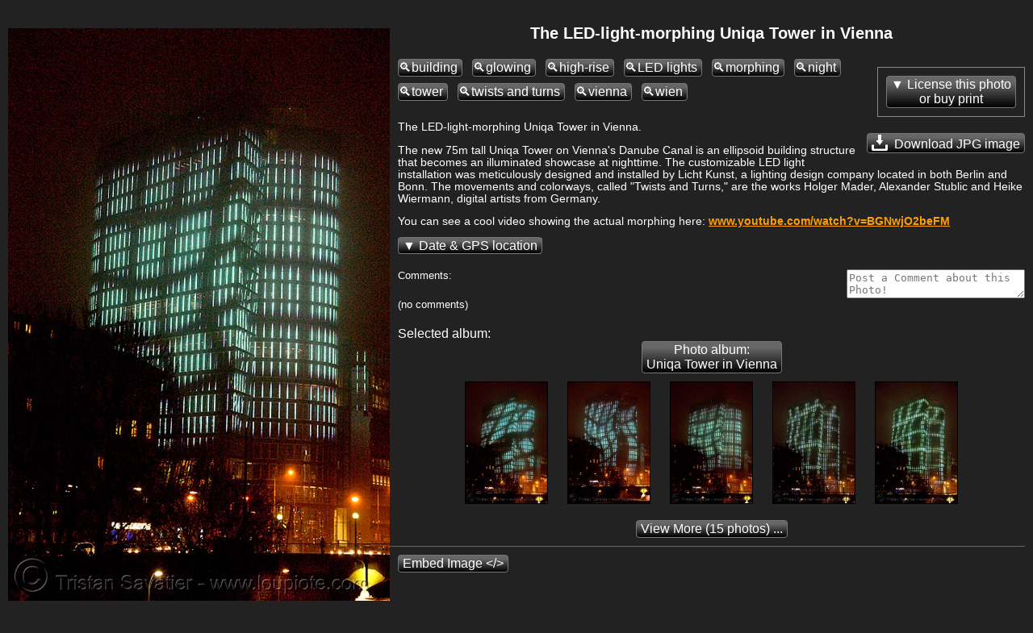

--- FILE ---
content_type: text/html; charset=UTF-8
request_url: https://www.loupiote.com/photos/the-led-light-morphing-uniqa-tower-in-vienna-2228022568.shtml
body_size: 14890
content:

<!DOCTYPE html>
<html xmlns="http://www.w3.org/1999/xhtml" xmlns:fb="http://ogp.me/ns/fb#" xml:lang=en lang=en>
<head>
<link rel=canonical href="https://www.loupiote.com/photos/the-led-light-morphing-uniqa-tower-in-vienna-2228022568.shtml"/>
<script>var loupiote_no_disqus=false;var loupiote_navigation_type='overlay';var loupiote_use_async_adsense=true;var loupiote_no_addthis_bar=false;var loupiote_no_google_ads=false;var loupiote_is_opera_mini=false;var loupiote_crawler=false;var loupiote_no_lazy_load=false;</script>
<script type="application/ld+json">
    {
      "@context" : "https://schema.org",
      "@type" : "WebSite",  

      "name" : "Loupiote Photography",
      "alternateName" : "Loupiote",
      "url" : "https://www.loupiote.com/"



    }
</script>
<link id=favicon rel="shortcut icon" type="image/png" href="[data-uri]"/>
<meta charset=utf-8 />
<meta http-equiv=Content-Type content="text/html; charset=UTF-8"/>
<meta name=verify-v1 content="2yGxXA9VT3kLZumv2RGEqyJ6QGKyeypM9L7HH2et61w="/>
<meta name=baidu-site-verification content=a5isWTmVc1 />
<meta name=msvalidate.01 content=86D4E050A082860FA1E5FA735BB9FCF7 />
<meta http-equiv=imagetoolbar content=no />
<meta property=og:site_name content="Loupiote Photography"/>
<meta name=HandheldFriendly content=true />
<meta name=viewport content="width=device-width,initial-scale=1"/>
<style>body{background:#222;margin:0;color:#fff;font-family:arial,helvetica,sans-serif;font-size:small}a:link{color:#ffa000;text-decoration:underline}a:visited{color:#ffa000;text-decoration:underline}a:hover{text-decoration:underline;color:#000;background-color:#ffa000}a img{border-width:0}#header-wrapper{margin:0 0 0 0;padding:0 0 0 0}#header-inner{background-position:center;margin-left:auto;margin-right:auto;margin:0 0 0 0;padding:0 0 0 0}#header{text-align:center;color:#fff;margin:10px 0 10px 0;padding:0 0 0 0}#header h1{letter-spacing:.2em;font:bold 156% 'Trebuchet MS',Trebuchet,Verdana,sans-serif;margin:0 0 0 0;padding:0 0 0 0}#header h2{letter-spacing:.2em;font:bold 156% 'Trebuchet MS',Trebuchet,Verdana,sans-serif;margin:0 0 0 0;padding:0 0 0 0}#header a{color:#fff;text-decoration:none}#header a:hover{color:#fff}#header .description{letter-spacing:.2em;font:bold 156% 'Trebuchet MS',Trebuchet,Verdana,sans-serif;color:#fff;margin:0 0 0 0;padding:0 0 0 0}#header img{margin-left:auto;margin-right:auto}#outer-wrapper{margin:0 auto;text-align:left;font:100% 'Trebuchet MS',Trebuchet,Verdana,sans-serif}#main-wrapper{padding:0 10px 0 20px;word-wrap:break-word;overflow:hidden;text-align:left}.sidebar{color:#fff;line-height:1.5em}.sidebar ul{list-style:none;margin:0 0 0;padding:0 0 0}.sidebar li{margin:0;padding:0 0 .25em 15px;text-indent:-15px;line-height:1.5em}.sidebar .widget,.main .widget{border-bottom:1px dotted #000}#menu xxx{margin:0;padding:0;border-top:0 solid #fff}#menu{display:block;clear:left}#menu ul{font-size:140%;color:#fff;margin:0 0;padding:0;border-bottom:0 solid #fff}#menu li{vertical-align:middle;list-style:none;margin-right:4px;padding-right:5px;margin-bottom:0;display:inline-block;background:#666}#menu a{}#menu li a{display:block;padding:0 4px;color:#fff;text-decoration:none;overflow:hidden;white-space:nowrap}#menu li a:hover{background:#888;color:#fff}#menu li a#current{background:#404040;color:#fff}.invisible{display:none!important}.hide-on-light{}img{-ms-interpolation-mode:bicubic}::-moz-selection{background:#ff8000;color:#000}::selection{background:#ff8000;color:#000}.clear{clear:both}.clear-right{clear:right}.float-right{float:right}.hash{display:none}#content-wrapper{clear:both;overflow:visible}ul{margin-left:0;padding-left:0;list-style-type:none}a{font-weight:bold;word-break:break-word}.inline-block{display:inline-block}.button{color:#fff;background-color:#666;background-image:-webkit-linear-gradient(#666,#666 20%,#000);background-image:linear-gradient(#666,#666 20%,#000);font-size:120%;border-top:solid 1px;border-bottom:solid 1px;border-left:solid 1px;border-right:solid 1px;border-color:#777;-moz-border-radius:.25em;-webkit-border-radius:.25em;border-radius:.25em;text-decoration:none;font-weight:normal;padding:1px 5px 1px 5px;text-align:center;display:inline-block;*    zoom: 1;*display: inline;*/
}.button a,a.button{text-decoration:none;color:#fff;font-weight:normal}.white-button-deprecated a,a.white-button-deprecated{text-decoration:none;color:#000;font-weight:bold}.share-icon{position:relative;top:5px;margin-top:-5px;filter:invert(100%)}.button:hover,.button *:hover{background-color:#666;background-image:-webkit-linear-gradient(#666,#666 20%,#000);background-image:linear-gradient(#666,#666 20%,#000);cursor:pointer;border-color:#fff}.white-button-deprecated,.white-button-deprecated a,.gallery-button,.gallery-button a,a.gallery-button,a.gallery-button:link,a.gallery-button:visited,.keyword-deprecated,.keyword-deprecated a{background-color:#fff;color:#000;background-image:-webkit-linear-gradient(#fff,#ccc 40%,#aaa);background-image:linear-gradient(#fff,#ccc 40%,#aaa);font-weight:bold;border-color:#000}.keyword,.keyword a{margin:8px 8px 0 0}.gallery-button,.gallery-button a,a.gallery-button{white-space:normal;margin:8px 8px 0 0}.white-button-deprecated:hover,.white-button-deprecated *:hover,.gallery-button:hover,a.gallery-button:hover,.gallery-button *:hover,.keyword-deprecated:hover,.keyword-deprecated *:hover{background-color:#fff;color:#000;background-image:-webkit-linear-gradient(#fff,#fff 60%,#ccc);background-image:linear-gradient(#fff,#fff 60%,#ccc);cursor:pointer;font-weight:bold;border-color:#fff}#photo-description{text-align:left}#description p{margin-top:0}#description{font-size:105%}#tag-list-container{margin:0 0 25px 0;padding:0 0 0 0}#keywords-container{margin:-8px 0 25px 0;padding:0 0 0 0}#date-and-location{display:none;margin:20px 0 20px 0}#date{}#date-container{}.location-info{display:inline}.address::before{content:"at "}.address{display:inline}.geo-links,.address{margin:20px 0 20px 0}#location-container{padding:0 0 0 0;display:inline}#address::before{content:"Location: "}#location{margin-top:15px;margin-bottom:15px}#maps{display:none;clear:left}.map-iframe-loading-message{text-align:center;font-size:200%}.map-iframe-loading-message::before{content:"Loading map, please wait..."}#keywords-tip2{font-weight:bold;font-size:130%}.keyword{padding:1px 5px 1px 0}.keyword::before{content:"🔍"}.gallery-button{word-wrap:normal}.navigation-button{font-size:150%;margin-bottom:5px;margin-right:5px}.taglist2{margin:5px 0 5px 0;padding:3px 0 5px 0;border-style:solid;border-color:silver;border-width:1px;background-color:#303030}.taglist2 p{font-weight:bold;text-decoration:underline;font-style:normal;cursor:hand;color:#ffc040;word-wrap:normal;padding:0 5px 0 5px;margin:0;display:inline-block;zoom:1;*display: inline}.taglist2 i:hover,.taglist2 p:hover,.taglist2 a:hover,.taglist2 span:hover{cursor:pointer;color:#000;background-color:#ff8000}.taglist2 i,.taglist2 b{font-style:normal;margin:0 0 0 0;padding:0 0 0 0}.taglist2 h2{font-size:small;margin:0;padding:0}.group-of-buttons{}.link a{font-weight:bold;text-decoration:underline;font-style:normal;color:#fff}.link a:hover{color:#000;background-color:#ff8000}.stbuttontext{background-color:#000;color:#ff8000;text-decoration:underline}#set-description-left{min-width:133px;max-width:30%;float:left;clear:left;margin-left:10px;margin-right:0;margin-top:-13px}#set-description-left-img-container{width:100%}#photo-page-image a,.img-link *:hover,.img-link a:hover,.img-link:hover{background-color:#000}#photo-page-image-container a,.img-link *:hover,.img-link a:hover,.img-link:hover{}.img-link{border-style:solid;border-color:#000;border-width:1px;display:inline-block}.img-link:hover{border-style:solid;border-color:#ff8000;border-width:1px}.img-link{color:#000!important}#photo{text-align:center;width:100%}#photo-page-image{text-align:center;clear:both}#photo-page-image-container{float:left;border:none;margin:10px 10px 0 0;display:inline-block;width:100%}#photo-page-img-container{position:relative;width:100%}#photo-page-img{width:100%}#photo-page-img-large{z-index:1;position:absolute;top:0;left:0}.photo-page-image{width:100%;height:100%}#set-thumbnails{float:none;text-align:center}#set-thumbnails img{border:0}.thumbnail-container{display:inline-block;margin:10px;vertical-align:middle;position:relative}.thumbnail{position:absolute;top:0;left:0;width:100%;height:100%}.set-stripe .thumbnail{position:relative;top:inherit;left:inherit;width:inherit;height:inherit}.thumb1{border-style:solid;border-color:#000;border-width:1px;margin:10px;display:inline-block;vertical-align:middle;color:#000!important}.thumb1:hover{border-style:solid;border-color:#ff8000;border-width:1px;background-color:#000}.thumb2{display:inline-block;margin:10px;vertical-align:middle;position:relative}.thumb3{position:relative}.thumb4{color:#fff;font-weight:normal;margin-top:5px;margin-left:-10px;margin-right:-10px;margin-bottom:-10px;font-size:80%;color:#aaa}.thumb5{width:100%;height:100%;position:absolute;top:0;left:0;background-size:100% 100%}.thumb6{}.thumb7{position:relative}.thumb9-clone{position:absolute;top:0;left:0;opacity:0}.thumb8{display:inline-block;width:100%;color:#fff;font-weight:normal;font-size:80%;color:#aaa;white-space:normal}.thumb9{width:100%;height:100%;background-size:100% 100%}.thumb10{width:min-content}.thumb1x{border-style:solid;border-color:#000;border-width:1px;margin:0 5px 5px 5px;display:none;vertical-align:top;width:min-content;color:#000!important}.thumb1x:hover{border-style:solid;border-color:#ff8000;border-width:1px;background-color:#000}.thumb6x{}.thumb7x{}.thumb8x{display:inline-block;color:#fff;font-weight:normal;font-size:80%;color:#aaa;white-space:normal}.thumb9x{width:100%;height:100%}.thumb10x{}.thumb1f{display:inline-block;border-style:solid;border-color:#000;border-width:1px;margin:0 10px 10px 10px;vertical-align:top}.thumb1f:hover{border-style:solid;border-color:#ff8000;border-width:1px;background-color:#000}a.thumb1f:link{text-decoration:none;color:#222}.thumb7f{}.thumb8f{display:inline;color:#fff;font-weight:normal;font-size:100%;color:#aaa;white-space:normal}.thumb9f{width:100%;height:100%}.thumb10f{}.thumb7,.thumb7x,.thumb7f{background:#000;border-color:#222}.thumb9:not([src]), .thumb9x:not([src]), .thumb9f:not([src]) {visibility:hidden}.photo-page-set{margin:10px 0 10px 0}.photo-page-set-selected{display:none;font-size:120%}.set-link{margin:0 0 0 0;display:none!important}.set-link::after{content:"▼"}.setlist{clear:none}.set-stripe-right-button-container{text-align:center;display:block;margin-top:10px}.set-stripe-left-button-container{display:block}.set-photo-count{margin-left:10px}.set-stripe,.set-stripe2{display:none;width:100%;overflow-x:auto;white-space:nowrap}.set-stripe3{text-align:center}.set-stripe4{width:100%;overflow-x:auto;display:inline;text-align:center}.set-stripe a{}.expand-set-stripe-button-container{}#set-title{margin:0 10px 0 10px;text-align:center;float:none;width:auto;white-space:normal;word-wrap:break-word}#set-title h1{margin:10px 0 10px 0;font-size:150%}#set-title h3{margin:10px 10px 0 10px;font-size:150%}#gallery-description-right{min-width:200px;width:30%;float:right;margin-left:10px;margin-right:10px}#gallery-description-image{text-align:center}#gallery-description-right .img-link{width:100%;max-height:500px;max-width:fit-content;text-align:center}#gallery-description-right img{max-width:-webkit-fill-available}#gallery-thumbnails{text-align:center}#gallery-thumbnails img{margin:0;vertical-align:middle;border:0}.gallery-li12{float:none;vertical-align:top;margin:15px 0 5px 0;height:140px;width:130px;display:inline-block}.gallery-li13{text-align:center;vertical-align:top;width:130px;margin:0;display:inline-block}.gallery-li14{text-align:center;vertical-align:top;width:130px;margin:0;display:inline-block}#gallery-title{margin:0 10px 0 10px;text-align:center;float:none;width:auto}h1{font-size:120%}#photo-page-title-above-photo{font-size:150%;margin:0 0 10px 0}#photo-page-title-above-keywords{font-size:150%;margin:-30px 0 5px 0}#title{margin:0 0 0 0}#photo-page-center-div h1{text-align:center;padding:0}#photo-page-center-div{padding:0;width:auto}#photo-page-bottom{margin-left:10px}#gallery-title h1{padding:0 0 0 0;margin:0 10px 10px 10px;font-size:150%}#gallery-title h3{margin:10px 10px 10px 10px;font-size:150%}#photo-page-license{clear:both;padding:0 0 15px 0}.right-sidebar-wrapper{display:none;float:right;margin:0;padding:0;word-wrap:break-word;text-align:right}#ads-photo-right,#right-sidebar-ads-wrapper{padding:0;margin:10px 10px 20px 0}#my-sidebar-wrapper{word-wrap:break-word;overflow:hidden}#photo-left-sidebar-wrapper{padding:0;margin:0 0 0 0;float:left;word-wrap:break-word;overflow:hidden}#my-left-sidebar-wrapper{display:none;clear:left;float:left;margin:15px 0 0 0;word-wrap:break-word;overflow:hidden}.set{float:left;text-align:center;width:130px;height:160px;margin:5px 0 5px 0}.setimg{border:0}#top-links{}.top-link{margin:0 5px 0 5px}.link-list{display:block;margin:0;padding:0}.link-list ul{margin:0;padding:0;display:inline}.link-list li{display:inline;list-style:none;margin:0 5px 0 5px}.purchase-block{border:1px solid #888;max-width:400px;margin:10px 0 10px 0;display:inline-block;vertical-align:top;text-align:left}#footer,.footer{width:auto;clear:both;margin:0 auto;text-align:center;font-size:small;margin-bottom:10px}#my-main-wrapper{float:left;align:center;width:auto}.ads-top{text-align:center}#top-ads-mobile-and-heavy-container{text-align:center}#top-ads-mobile-container{text-align:center;margin:0 0 20px 0}.adslot-responsive-heavy-top{width:100%}.adslot-responsive-heavy-bottom{width:100%}.adslot-responsive-mobile-top{width:100%}.adslot-responsive-mobile-bottom{width:100%}@media (orientation:portrait){.adslot-responsive-mobile-top{height:100px}}@media (min-height:350px){.adslot-responsive-mobile-top{height:100px}}@media (min-height:500px){.adslot-responsive-mobile-top{height:150px}}@media (min-height:700px){.adslot-responsive-mobile-top{height:200px}}@media (min-height:800px){.adslot-responsive-mobile-top{height:250px}}#top-ads-heavy-only{margin:2px 0 15px 2px;padding:0;text-align:center}.ads-border{border:1px solid gray}#ads-left{overflow:hidden;margin:5px 12px 20px 2px;padding:0}#gallery-ads-top{text-align:center}#set-ads-top{text-align:center}.search-cse{}.notranslate{}.goog-te-combo{margin:0!important}.goog-logo-link{display:inline!important}.title-container{margin:0 0 10px 0}.jsk-CommentFormSurface{margin:0 5px 0 0}#search-thumbnails{}.search-thumbnail-caption{display:none;clear:left;color:#ff8000;background:#000}.thumbnail-caption{display:none;clear:left;color:#ff8000;background:#000}#print-infos{text-align:left}.addthis_toolbox a:hover{color:#000;background-color:#000}#photo-comments{display:inline-block}#comments-feed{clear:right;margin-bottom:10px}#user-comments{overflow:hidden;margin-top:10px;clear:right}#write-a-comment{float:right}.cmnt-description p{display:block;-webkit-margin-before:0;-webkit-margin-after:0;-webkit-margin-start:0;-webkit-margin-end:0;margin-before:0;margin-after:0;margin-start:0;margin-end:0}#jskit-feed{text-align:left!important}.cmnt-permalink{padding:5px;margin-top:10px;margin-bottom:10px}.cmnt-item{padding:5px;border-bottom:1px dotted gray}.cmnt-description{padding:5px;margin-left:20px}.cmnt-pages{padding:5px;margin-top:10px;margin-bottom:10px}.cmnt-page-link{padding:3px}.blockMsg{border:0 solid rgba(0,0,0,0)!important;background-color:rgba(0,0,0,0)!important;filter: progid:DXImageTransform.Microsoft.gradient(startColorstr=#00404040, endColorstr=#7f404040)}.blockOverlay{opacity:0!important}.transparent-background,.transparent-background:hover{background-color:rgba(255,255,255,.0)!important;filter:progid:DXImageTransform.Microsoft.gradient(startColorstr=#00990000,endColorstr=#00990000);zoom:1}.semi-transparent-background{background-color:rgba(0,0,0,.5)!important}.arrow-container{color:#fff}.clickable{cursor:pointer}.select-set{font-size:130%}.ads-mobile-container{text-align:center;padding:0}.google-plus-one{display:none;width:80px;padding:0 0 10px 0}.pinterest-button{display:none;padding:0 0 10px 0;width:90px}.at300b{padding-left:4px!important;padding-right:4px!important}.addthis_32x32_style{min-height:37px}.share-caption{font-size:130%;position:relative;bottom:10px;margin-left:20px}.commerce-button{margin:0 0 10px 10px;display:block;float:right;clear:right}.dark-button-deprecated{}#commerce-container{position:absolute;top:0;right:0;width:35%;margin:10px 10px 0 0;text-align:right}#overlay-container{z-index:3}#overlay-shield{z-index:10}#share-container{z-index:3}#commerce-container{z-index:3}.arrow-container{z-index:7}.clickable{z-index:8}#title-container{z-index:3}#title-background{z-index:2}#at_pspromo,#at15pf{display:none!important}.atm-i{border:0!important}.cmnt-aside{font-size:80%;color:#888}.cmnt-author{float:left}.cmnt-date{float:right;color:#888}.cmnt-description{clear:both}.circled{border-radius:50%;border:3px solid #fff;color:#fff;font-weight:bold;width:1em;height:1em;display:inline-block;text-align:center}#cookie-consent{text-align:center}.cookie-consent{color:#aaa}.cookie-consent a:link{color:#aaa;text-decoration:underline;font-weight:bold}.cookie-consent a:visited{color:#aaa;text-decoration:underline}.cookie-consent a:hover{text-decoration:underline;color:#000;background-color:#aaa}#modal-overlay{position:fixed;top:0;left:0;width:100%;height:100%;background:#000;opacity:.6;filter:alpha(opacity=60);z-index:2000}#modal{position:fixed;background:url(/myicons/modal-tint20.png) 0 0 repeat;background:#fff;border-radius:14px;padding:8px;z-index:2001;overflow:auto;margin:0;width:auto;height:auto}#modal-content{border-radius:8px;background:#000;padding:20px;position:static;overflow:auto}#modal-close{position:absolute;background:url(/myicons/modal-close.png) 0 0 no-repeat;width:24px;height:27px;display:block;text-indent:-9999px;top:0;right:0;z-index:2002}.collapsable:before{content:"▲ "}.collapsable.collapsable-closed:before{content:"▼ "}</style>
<noscript>
<style>.hide-on-noscript{display:none!important}</style>
</noscript>
<script>try{HTTP_HOST="www.loupiote.com";}catch(err){HTTP_HOST='';};</script>
<script>try{SERVER_NAME="www.loupiote.com";}catch(err){SERVER_NAME='';};</script>
<script>try{SERVER_ADDR="74.208.186.179";}catch(err){SERVER_ADDR='';};</script>
<script>try{loupiote_flickr_id="2228022568";}catch(err){loupiote_flickr_id='';};</script>
<script>if(navigator.userAgent.match(/Opera Mini/i)){loupiote_is_opera_mini=true;}var loupiote_is_opera=false;var isChromium=window.chrome,isOpera=window.navigator.userAgent.indexOf("OPR")>-1||window.navigator.userAgent.indexOf("Opera")>-1;if(isChromium!==null&&isOpera==true){}else{}var isChromium=window.chrome,isOpera=window.navigator.userAgent.indexOf("OPR")>-1||window.navigator.userAgent.indexOf("Opera")>-1;if(isChromium!==null&&isOpera==true){loupiote_is_opera=true;}else{}if(loupiote_is_opera_mini){}if(navigator.userAgent.match(/Opera Mobi/i)){}</script>
<meta property=og:url content="https://www.loupiote.com/photos/the-led-light-morphing-uniqa-tower-in-vienna-2228022568.shtml"/>
<meta property=og:image:type content="image/jpeg"/>
<meta property=og:image:width content=334 />
<meta property=og:image:height content=500 />
<link rel=image_src type="image/jpeg" href="//www.loupiote.com/photos_m/the-led-light-morphing-uniqa-tower-in-vienna-2228022568.jpg"/>
<meta name=twitter:card content=summary_large_image />
<meta name=twitter:site content="@loupiote"/>
<meta name=twitter:creator content="@loupiote"/>
<meta name=twitter:title content="The LED-light-morphing Uniqa Tower in Vienna"/>
<! --meta name="twitter:description" content="Click image to view larger photo @loupiote #photography"/ -->
<meta name=twitter:image content="https://www.loupiote.com/photos_m/the-led-light-morphing-uniqa-tower-in-vienna-2228022568.jpg?loupiote_fetch=twitter"/>
<title>The LED-light-morphing Uniqa Tower in Vienna
</title>
<meta name=description content="Photo: The LED-light-morphing Uniqa Tower in Vienna. The new 75m tall Uniqa Tower on Vienna&#39;s Danube Canal is an ellipsoid building structure that becomes an illuminated showcase at nighttime. The customizable LED light installation was meticulously designed and installed by Licht Kunst, a lighting design company located in both Berlin and Bonn. The movements and colorways, called &quot;Twists and Turns,&quot; are the works Holger Mader, Alexander Stublic and Heike Wiermann, digital artists from Ge...">
<script>//<![CDATA[
try{loupiote_photo_id='2228022568';}catch(err){};try{loupiote_canonical='https://www.loupiote.com/photos/the-led-light-morphing-uniqa-tower-in-vienna-2228022568.shtml';}catch(err){};try{loupiote_img_url='https://www.loupiote.com/photos_m/the-led-light-morphing-uniqa-tower-in-vienna-2228022568.jpg';}catch(err){};try{loupiote_jpg_url_m='https://www.loupiote.com/photos_m/the-led-light-morphing-uniqa-tower-in-vienna-2228022568.jpg';}catch(err){};try{loupiote_webp_url_m='https://www.loupiote.com/photos_mw/the-led-light-morphing-uniqa-tower-in-vienna-2228022568.webp';}catch(err){};try{loupiote_webp_url_l='https://www.loupiote.com/photos_lw/the-led-light-morphing-uniqa-tower-in-vienna-2228022568.webp';}catch(err){};try{loupiote_jpg_url_p='https:';}catch(err){};try{loupiote_jpg_url_t='https://www.loupiote.com/photos_t/2228022568.jpg';}catch(err){};try{loupiote_medium_width='334';}catch(err){};try{loupiote_medium_height='500';}catch(err){};try{loupiote_large_width='534';}catch(err){};try{loupiote_large_height='800';}catch(err){};try{loupiote_img_container_max_width='534';}catch(err){};try{loupiote_img_container_max_height='800';}catch(err){};try{loupiote_year_taken='2008';}catch(err){};try{loupiote_license_price_start='19.99';}catch(err){};try{loupiote_alt_with_tags='the led-light-morphing uniqa tower in vienna, building, glowing, high-rise, led lights, morphing, night, tower, twists and turns, vienna, wien';}catch(err){};try{loupiote_meta_description='The LED-light-morphing Uniqa Tower in Vienna. The new 75m tall Uniqa Tower on Vienna&#39;s Danube Canal is an ellipsoid building structure that becomes an illuminated showcase at nighttime. The customizable LED light installation was meticulously designed and installed by Licht Kunst, a lighting design company located in both Berlin and Bonn. The movements and colorways, called &quot;Twists and Turns,&quot; are the works Holger Mader, Alexander Stublic and Heike Wiermann, digital artists from Ge...';}catch(err){};try{loupiote_html_title='The LED-light-morphing Uniqa Tower in Vienna';}catch(err){};try{loupiote_location_address='Untere DonaustraÃe 23, 1020 Vienna, Austria';}catch(err){};try{loupiote_licensor_url_for_photo_page='';}catch(err){};try{loupiote_machine_tags={loupiote_o:'3855027580',loupiote_location_google_defined:'1',loupiote_flickrstatus:'safe',loupiote_a:'1',loupiote_matched:'1',loupiote_mr:'nr',loupiote_status:'safe',loupiote_location_google:'Untere DonaustraÃe 23, 1020 Vienna, Austria',loupiote_iptc:'1',geo_lat:'48.212756',geo_lon:'16.383673'};loupiote_machine_tags2={o:'3855027580',location_google_defined:'1',flickrstatus:'safe',a:'1',matched:'1',mr:'nr',status:'safe',location_google:'Untere DonaustraÃe 23, 1020 Vienna, Austria',iptc:'1',geo_lat:'48.212756',geo_lon:'16.383673'};loupiote_original={id:3855027580,width:2848,height:4272};}catch(err){};
//]]></script>
<script>try{loupiote_photo_json={"sorted_set_ids":["72157603812602160"],"sets":[{"url":"/sets/72157603812602160.shtml","title":"Uniqa Tower in Vienna","id":"72157603812602160"}],"sets_hash":{"72157603812602160":{"previous":"2228022848","next_url":"//www.loupiote.com/photos/the-led-light-morphing-uniqa-tower-in-vienna-2228022328.shtml","next":"2228022328","count":"15","title":"Uniqa Tower in Vienna","previous_url":"//www.loupiote.com/photos/the-led-light-morphing-uniqa-tower-in-vienna-2228022848.shtml"}}}}catch(err){};</script>
<script>loupiote_page_type='photo';</script>
<script>function loupiote_log(message){try{if(typeof console=="object"){var time=Date.now();console.log('loupiote: '+(time/1000)+' '+message);}}catch(err){}}</script>
<script async src="/js/all.js?v=718"></script>
<meta name=ICBM content="48.212756, 16.383673"/>
<meta name=geo.position content="48.212756; 16.383673"/>
<meta property=og:latitude content=48.212756 />
<meta property=og:longitude content=16.383673 />
</head>
<body itemscope itemtype="http://schema.org/ImageObject">
<meta itemprop=url content="https://www.loupiote.com/photos/the-led-light-morphing-uniqa-tower-in-vienna-2228022568.shtml"/>
<meta itemprop=contentUrl content="https://www.loupiote.com/photos_lw/the-led-light-morphing-uniqa-tower-in-vienna-2228022568.webp"/>
<meta itemprop=contentUrl content="https://www.loupiote.com/photos_mw/the-led-light-morphing-uniqa-tower-in-vienna-2228022568.webp"/>
<meta itemprop=copyrightNotice content="Photo © 2008 Tristan Savatier. All Rights Reserved."/>
<meta itemprop=name content="Photo of The LED-light-morphing Uniqa Tower in Vienna"/>
<meta itemprop=creditText content="Photo by Tristan Savatier - Loupiote.com"/>
<meta itemprop=license content="https://www.loupiote.com/photos/the-led-light-morphing-uniqa-tower-in-vienna-2228022568.shtml"/>
<meta itemprop=acquireLicensePage content="https://www.loupiote.com/photos/the-led-light-morphing-uniqa-tower-in-vienna-2228022568.shtml"/>
<div hidden style=display:none itemprop=creator itemscope itemtype="http://schema.org/Person"/>
<meta itemprop=name content="Tristan Savatier"/>
</div>
<div class=outer-wrapper>
<noscript>
<img src="/myicons/black-pixel.jpg" alt="" width=1 height=1 class=hide-on-noscript />
</noscript>
<script></script>
<script>var loupiote_ie_7_or_earlier=false;</script>
<div id=fb-root class=invisible></div>
<style id=img-container-adjust></style>
<style id=center-div-adjust></style>
<script>function loupiote_adjust_image_container(){var height_large=loupiote_large_height;var width_large=loupiote_large_width;var height;loupiote_browser_height_at_load=window.innerHeight;loupiote_browser_width_at_load=window.innerWidth;if(window.innerWidth<700){height=window.innerWidth*height_large/width_large;document.getElementById('img-container-adjust').textContent='#photo-page-img-container {height:'+height+'px;}';document.getElementById('center-div-adjust').textContent='#photo-page-center-div {margin: 0 0;} .hide-on-light {display:none;}';loupiote_layout_full_width_at_load=true;}else{var max_height=window.innerHeight-10;height=height_large;var width=width_large;if(height>max_height){height=max_height;width=height*width_large/height_large;document.getElementById('img-container-adjust').textContent='#photo-page-img-container {width:'+width+'px; height:'+height+'px;} #photo-page-img {max-width:'+width+'px; max-height:'+height+'px;} #photo-page-image-container {width:'+width+'px;}';loupiote_layout_full_width_at_load=false;}document.getElementById('center-div-adjust').textContent='#photo-page-center-div {margin: 0 10px;} .hide-on-heavy {display:none;}';}}loupiote_adjust_image_container();</script>
<div id=content-wrapper>
<div class=hide-on-ultralight id=top-ads-and-menu>
<div style="float:right; margin:5px 0 0 0">
<div id=fotomoto-cart-location class="" style="margin-top:50px; display:none"></div>
<script></script>
</div>
<nav>
<div id=menu>
<ul>
<li style="margin:4px 0 0 0; padding:0; background:#000">
<a id=home-icon style="padding: 0 0 0 5px" href="/" title="Loupiote Photography">
<img class="lazy-load hide-on-noscript" data-src="/myicons/mouth-icon-black-16x16.gif" width=16 height=16 alt="" border=0 />
<noscript>
<img class="" src="/myicons/mouth-icon-black-16x16.gif" width=16 height=16 alt="" border=0 />
</noscript>
</a>
</li>
<li style:"margin-left:0">
<a id=home href="/" title="Loupiote Photography">
<span class=notranslate>Loupiote</span><span class=hide-on-light>&nbsp;Photography</span>
</a>
</li>
<li style="margin:0 0 0 0; background: black;">
<div id=search class=hide-on-noscript>
<form action="/cgi-bin/search.cgi" id=searchform onsubmit="if (!jQuery('input#q-search').val()) {alert('Please type some text in search box!'); return false;} loupiote_block_ui(); loupiote_track_form(this); return true;" style="margin:0;padding:0">
<input type=hidden name=x value=1 />
<input id=q-search type=search name=q size=11 style="margin:0;padding:0" placeholder="Search photos"/>
<input type=hidden name=ref value=search />
<input type=hidden name=sort value=relevance />
</form>
</div>
</li>
</ul>
</div>
</nav>
<script></script>
</div>
<div id=my-left-sidebar-wrapper class="hide-on-light hide-on-ultralight left-sidebar-wrapper">
</div>
<div id=photo-page-center-div>
<div id=purchase-top-left-container style="float:left;"></div>
<div id=purchase-top-right-container style="float:right;"></div>
<div id=photo-page-image-container style="max-width: 534px;">
<h1 id=photo-page-title-above-photo class=hide-on-heavy itemprop=headline>The LED-light-morphing Uniqa Tower in Vienna</h1>
<div class=hide-on-notouch id=navigation-tip></div>
<div class=hide-on-notouch id=navigation-tip-touch></div>
<div class="invisible hide-on-light" style=height:5px></div>
<div id=photo-page-img-container style="max-width: 534px; max-height: 800px" itemprop=encoding itemtype="http://schema.org/ImageObject" itemref="description photo-location author" onclick-disabled="loupiote_photo_onclick(); return true;" oncontextmenu-disabled="loupiote_photo_oncontextmenu(); return true;">
<div id=photo-page-tap-left onclick="loupiote_navigate_tap_left()" style="position:absolute;top:0;left:0;width:25%;height:100%;opacity:0;z-index:2"></div>
<div id=photo-page-tap-right onclick="loupiote_navigate_tap_right()" style="position:absolute;top:0;right:0;width:75%;height:100%;opacity:0;z-index:2"></div>
<img id=photo-page-img-large class="photo-page-image photo-page-image-large-media" style="display:none;" data-src-webp="//www.loupiote.com/photos_lw/the-led-light-morphing-uniqa-tower-in-vienna-2228022568.webp" alt="the led-light-morphing uniqa tower in vienna, building, glowing, high-rise, led lights, morphing, night, tower, twists and turns, vienna, wien" nopin=nopin data-pin-nopin=true data-width=534 data-height=800 />
<picture itemprop="contentUrl thumbnailUrl">
<source srcset="//www.loupiote.com/photos_mw/the-led-light-morphing-uniqa-tower-in-vienna-2228022568.webp" type="image/webp"/>
<img id=photo-page-img class="photo-page-image photo-page-img-media" src="/photos_m/the-led-light-morphing-uniqa-tower-in-vienna-2228022568.jpg" type="image/jpg" alt="the led-light-morphing uniqa tower in vienna, building, glowing, high-rise, led lights, morphing, night, tower, twists and turns, vienna, wien" itemprop="contentUrl thumbnailUrl" data-width=334 data-height=500 data-large-width=534 data-large-height=800 width=534 height=800 />
</picture>
<meta itemprop=representativeOfPage content=true />
</div>
<div>
<div id=photo-page-tips-under-photo>
<div class="hide-on-notouch hide-on-noscript" style="font-size: initial; text-align:center; color:#ccc; margin:-3px 0 -3px 0">&#x25c0; swipe or tap left / right &#x25b6;</div>
<div class="hide-on-touch hide-on-noscript" style="font-size: initial; text-align:center; color:#888; margin:5px 0 0 0">&#x25c0; use left / right keys &#x25b6;</div>
</div>
</div>
</div>
<div id=photo-description>
<div style="width:190px; display:inline-block"></div>
<h1 id=photo-page-title-above-photo class=hide-on-light style="margin-top:-10px; margin-bottom: 20px">The LED-light-morphing Uniqa Tower in Vienna</h1>
<div>
<script>function go_to_licensor_url(){if(loupiote_licensor_url_for_photo_page){location.href=loupiote_licensor_url_for_photo_page;}}</script>
<div id=purchase-license style="margin-bottom:10px; float:right; clear:right; margin-left: 10px;" class="purchase-block hide-on-noscript">
<a href="javascript:go_to_licensor_url();" id=product-license-detail style="margin:10px; float:right" class="collapsable collapsable-closed button" onclick="loupiote_populate_product_license(); return true">License this photo<br>or buy print</a>
<div class=collapsable-container style="display:none;margin:20px 0 0 20px; padding: 10px; margin: 0; clear:right">
<div style="height:100%">
<div style="float:right; text-align:center; width:150px"><span id=product-license-royalty-free-stock-photo style="text-align:center; font-size:120%; margin:0 0 40px 0"></span>
</div>
<img id=product-license-img style="

height:150px;

"/></div><br/>
<span id=product-license-high-resolution></span> <span id=product-license-original-width></span><span class=product-license-x></span><span id=product-license-original-height></span><span class=product-license-px></span>
<span id=screen-size><span id=product-license-screen-size></span> <span id=product-license-screen-width></span><span class=product-license-x></span><span id=product-license-screen-height></span><span class=product-license-px></span></span><br/><br/>
<span id=product-license-model-release-caption></span> <span id=product-license-model-release></span><br/><br/></span>
<span id=product-license-license-type-caption></span> <span id=product-license-license-type></span><br/><br/></span>
<span id=product-license-license-info></span>
<div style="text-align:center; margin-top: 10px">
<div id=license-stock-photo onclick="loupiote_license_photo_redirect();" class="license-stock-photo button navigation-button white-button hide-on-noscript" style=margin-top:10px>
<span id=product-license-license-this-photo class=no-index></span></span>
</div>
</div>
</div>
</div>
</div>
<div class="" style="float:right; clear:right; margin: 10px 0 10px 10px">
<script>function loupiote_on_download_click(){loupiote_alert(function(){window.location.href="//www.loupiote.com/photos_m/the-led-light-morphing-uniqa-tower-in-vienna-2228022568.jpg?d=1";},'<span style="font-size:150%">Photo is for personal use and personal share only.\n\nFor commercial or editorial use, or use on blogs, please license this photo.\n\nYou may be liable for monetary damages if you use unlicensed copyrighted photos in any blog or publication.</span>',"I Agree");}</script>
<a id=button-download class="button-download button white-button" title="Download JPG" href="/photos_m/the-led-light-morphing-uniqa-tower-in-vienna-2228022568.jpg?d=1" onclick="loupiote_on_download_click(); return false;">
<img class="lazy-load share-icon hide-on-noscript" data-src="/myicons/download-icon-32x32.gif" width=20 height=20 border=0 alt="" style="position:relative; top:3px; margin-top:-3px"/>
<noscript>
<img class=share-icon src="/myicons/download-icon-32x32.gif" width=20 height=20 border=0 alt="" style="position:relative; top:3px; margin-top:-3px"/>
</noscript>
&nbsp;Download JPG <span class=hide-on-light>image<span></a>
</div>
<div id=keywords-container>
<span id=keyword-list>
<span id=keywords-tip2>
</span>
<span id=keywords>
<a id=tag-building class="button keyword" href="/stock-photos/building" rel=follow>building</a>
<a id=tag-glowing class="button keyword" href="/stock-photos/glowing" rel=follow>glowing</a>
<a id=tag-high-rise class="button keyword" href="/stock-photos/high-rise" rel=follow>high-rise</a>
<a id=tag-LED-lights class="button keyword" href="/stock-photos/LED-lights" rel=follow>LED lights</a>
<a id=tag-morphing class="button keyword" href="/stock-photos/morphing" rel=follow>morphing</a>
<a id=tag-night class="button keyword" href="/stock-photos/night" rel=follow>night</a>
<a id=tag-tower class="button keyword" href="/stock-photos/tower" rel=follow>tower</a>
<a id=tag-twists-and-turns class="button keyword" href="/stock-photos/twists-and-turns" rel=follow>twists and turns</a>
<a id=tag-vienna class="button keyword" href="/stock-photos/vienna" rel=follow>vienna</a>
<a id=tag-wien class="button keyword" href="/stock-photos/wien" rel=follow>wien</a>
</span>
</span>
</div>
<div id=description itemprop="description text">
<p>The LED-light-morphing Uniqa Tower in Vienna.</p>
<p>The new 75m tall Uniqa Tower on Vienna's Danube Canal is an ellipsoid building structure that becomes an illuminated showcase at nighttime. The customizable LED light installation was meticulously designed and installed by Licht Kunst, a lighting design company located in both Berlin and Bonn. The movements and colorways, called &quot;Twists and Turns,&quot; are the works Holger Mader, Alexander Stublic and Heike Wiermann, digital artists from Germany.</p>
<p>You can see a cool video showing the actual morphing here: <a href="https://www.youtube.com/watch?v=BGNwjO2beFM"><b>www.youtube.com/watch?v=BGNwjO2beFM</b></a></p>
</div>
<span id=date-and-location-button class="button collapsable collapsable-closed hide-on-noscript" style="display:inline; margin: 0 10px 0 0">Date &amp; GPS location</span>
<div id=date-and-location>
<span id=date-container>
<span class=no-index>Photo taken on </span>
January 10, 2008
</span>
<div class=location-info style="margin: 20px 0 20px 0">
<span itemprop=contentLocation itemtype="http://schema.org/Place" itemscope>
<div class=address itemprop=address>Untere DonaustraÃe 23, 1020 Vienna, Austria</div>
<div class=geo-links>
GPS coordinates: <a href="javascript:void(0)" onclick="$('#show-maps').trigger('click')"><span itemprop=latitude>48.212756</span>,<span itemprop=longitude>16.383673</span></a> - Download
<a href="/kml/2228022568.kml">KML file</a> for Google Earth (and other mapping apps)</div>
</span>
</div>
<div id=location-container class=location-info>
<script>//<![CDATA[
loupiote_inline_maps="\x3cdiv id=\"location\"\x3e\x3cspan id=\"address\"\x3eUntere DonaustraÃe 23, 1020 Vienna, Austria\x3c/span\x3e\x3c/div\x3e \x3cdiv id=\"maps1\"\x3e\x3cspan class=\"map-links\"\x3eView on: \x3ca rel=\"nofollow\" onclick=\"loupiote_onclick('google-maps'); return true;\" href=\"https://maps.google.com/maps?f=q&amp;source=embed&amp;hl=en&amp;geocode=&amp;q=48.212756,16.383673+(This+photo+was+taken+here:)&amp;ie=UTF8&amp;t=h&amp;z=16\" \x3eGoogle Maps\x3c/a\x3e - \x3ca rel=\"nofollow\" onclick=\"loupiote_onclick('google-earth'); return true;\" href=\"//www.loupiote.com/kml/2228022568.kml\"\x3eGoogle Earth (kml file)\x3c/a\x3e\x3c/span\x3e\x3cbr/\x3e\x3cbr/\x3e \x3cdiv class=\"map-iframe-loading-message\"\x3e\x3c/div\x3e\x3ciframe class=\"map-iframe\" width=\"100%\" height=\"300\" frameborder=\"0\" scrolling=\"no\" marginheight=\"0\" marginwidth=\"0\" src=\"https://maps.google.com/maps?f=q&amp;source=s_q&amp;geocode=&amp;q=48.212756,16.383673+(This+photo+was+taken+here:+Untere DonaustraÃe 23, 1020 Vienna, Austria)&amp;ie=UTF8&amp;t=h&amp;z=16&amp;output=embed\"\x3e\x3c/iframe\x3e\x3cbr /\x3e\x3cbr /\x3e \x3cdiv class=\"map-iframe-loading-message\"\x3e\x3c/div\x3e\x3ciframe class=\"map-iframe\" width=\"100%\" height=\"300\" frameborder=\"0\" scrolling=\"no\" marginheight=\"0\" marginwidth=\"0\" src=\"https://maps.google.com/maps?f=q&amp;source=s_q&amp;geocode=&amp;q=48.212756,16.383673+(This+photo+was+taken+here:)&amp;ll=48.212756,16.383673&amp;ie=UTF8&amp;t=h&amp;z=11&amp;output=embed\"\x3e\x3c/iframe\x3e\x3cbr /\x3e\x3cbr /\x3e \x3cdiv class=\"map-iframe-loading-message\"\x3e\x3c/div\x3e\x3ciframe class=\"map-iframe\" width=\"100%\" height=\"200\" frameborder=\"0\" scrolling=\"no\" marginheight=\"0\" marginwidth=\"0\" src=\"https://maps.google.com/maps?f=q&amp;source=s_q&amp;geocode=&amp;q=48.212756,16.383673+(This+photo+was+taken+here:)&amp;ll=48.212756,16.383673&amp;ie=UTF8&amp;t=m&amp;z=2&amp;output=embed\"\x3e\x3c/iframe\x3e\x3c/div\x3e";
//]]></script>
<div id=maps-container class=hide-on-opera-mini style="display:inline; ">
<div type=button class="button hide-on-noscript" onclick="loupiote_show_maps(); return false" id=show-maps style="">&#x25bc; Display maps with photo location</div>
<div type=button class="button hide-on-noscript" onclick="loupiote_hide_maps(); return false" id=hide-maps style="display:none; ">&#x25b2; Display maps with photo location</div>
<div id=maps>
</div>
</div>
</div>
</div>
<br/>
<div id=user-comments style="padding-top: 10px">
<textarea class=onclick-tracking id=disqus-textarea style=float:right rows=2 cols=25 id=add-comment placeholder="Post a Comment on this Page" onclick="loupiote_load_comments(); return false;"></textarea>
<div id=disqus_thread>
<aside id=disqus-your-comments>Comments:</aside>
</div>
<div id=comments-feed>
<span class=no-index><aside><span id=no-comments class=hide-on-noscript>(no comments)</span></aside></span>
</div>
</div>
<div id=setlist class=setlist>
<div class="photo-page-set no-google-ads">
<span id=set-selected-72157603812602160 class=photo-page-set-selected>Selected album:</span>
<div class=set-stripe3 data-set-id=72157603812602160 collapsable-open-callback=loupiote_set_stripes_open_callback collapsable-close-callback=loupiote_set_stripes_close_callback>
<div class="set-stripe4 set-stripe-focus lazy-load-container-deprecated" style="">
<div class="expand-set-stripe-button-container set-stripe-left-button-container"><a class="button set-stripe-button set-stripe-left-button" id=left-set-72157603812602160-Uniqa-Tower-in-Vienna href="/sets/72157603812602160.shtml#photo-2228022568" style=margin:0>Photo album:<br/>
Uniqa Tower in Vienna</a></div>
<a class=thumb1 id=photo-2227231765 href="the-led-light-morphing-uniqa-tower-in-vienna-2227231765.shtml#s=72157603812602160"><div class=thumb10 style=width:101px><div class=thumb7 data-aspect-ratio=0.6675 style="width:101px;height:150px;"><img class="thumb9 thumbnail-medium lazy-load hide-on-noscript" data-src="/photos_m/the-led-light-morphing-uniqa-tower-in-vienna-2227231765.jpg" data-src-webp="/photos_mw/the-led-light-morphing-uniqa-tower-in-vienna-2227231765.webp" alt="the led-light-morphing uniqa tower in vienna, building, glowing, high-rise, led lights, morphing, night, tower, twists and turns, vienna, wien" height=150 /><noscript><picture><source srcset="/photos_mw/the-led-light-morphing-uniqa-tower-in-vienna-2227231765.webp"/><img style="width:101px;height:150px" class="thumb9 thumbnail-medium" src="/photos_m/the-led-light-morphing-uniqa-tower-in-vienna-2227231765.jpg" alt="the led-light-morphing uniqa tower in vienna, building, glowing, high-rise, led lights, morphing, night, tower, twists and turns, vienna, wien"/></picture></noscript></div></div></a>
<a class=thumb1 id=photo-2228022848 href="the-led-light-morphing-uniqa-tower-in-vienna-2228022848.shtml#s=72157603812602160"><div class=thumb10 style=width:101px><div class=thumb7 data-aspect-ratio=0.6675 style="width:101px;height:150px;"><img class="thumb9 thumbnail-medium lazy-load hide-on-noscript" data-src="/photos_m/the-led-light-morphing-uniqa-tower-in-vienna-2228022848.jpg" data-src-webp="/photos_mw/the-led-light-morphing-uniqa-tower-in-vienna-2228022848.webp" alt="the led-light-morphing uniqa tower in vienna, building, glowing, high-rise, led lights, morphing, night, tower, twists and turns, vienna, wien" height=150 /><noscript><picture><source srcset="/photos_mw/the-led-light-morphing-uniqa-tower-in-vienna-2228022848.webp"/><img style="width:101px;height:150px" class="thumb9 thumbnail-medium" src="/photos_m/the-led-light-morphing-uniqa-tower-in-vienna-2228022848.jpg" alt="the led-light-morphing uniqa tower in vienna, building, glowing, high-rise, led lights, morphing, night, tower, twists and turns, vienna, wien"/></picture></noscript></div></div></a>
<a class=thumb1 id=photo-2228022568 href="the-led-light-morphing-uniqa-tower-in-vienna-2228022568.shtml#s=72157603812602160"><div class=thumb10 style=width:101px><div class=thumb7 data-aspect-ratio=0.6675 style="width:101px;height:150px;"><img class="thumb9 thumbnail-medium lazy-load hide-on-noscript" data-src="/photos_m/the-led-light-morphing-uniqa-tower-in-vienna-2228022568.jpg" data-src-webp="/photos_mw/the-led-light-morphing-uniqa-tower-in-vienna-2228022568.webp" alt="the led-light-morphing uniqa tower in vienna, building, glowing, high-rise, led lights, morphing, night, tower, twists and turns, vienna, wien" height=150 /><noscript><picture><source srcset="/photos_mw/the-led-light-morphing-uniqa-tower-in-vienna-2228022568.webp"/><img style="width:101px;height:150px" class="thumb9 thumbnail-medium" src="/photos_m/the-led-light-morphing-uniqa-tower-in-vienna-2228022568.jpg" alt="the led-light-morphing uniqa tower in vienna, building, glowing, high-rise, led lights, morphing, night, tower, twists and turns, vienna, wien"/></picture></noscript></div></div></a>
<a class=thumb1 id=photo-2228022328 href="the-led-light-morphing-uniqa-tower-in-vienna-2228022328.shtml#s=72157603812602160"><div class=thumb10 style=width:101px><div class=thumb7 data-aspect-ratio=0.6675 style="width:101px;height:150px;"><img class="thumb9 thumbnail-medium lazy-load hide-on-noscript" data-src="/photos_m/the-led-light-morphing-uniqa-tower-in-vienna-2228022328.jpg" data-src-webp="/photos_mw/the-led-light-morphing-uniqa-tower-in-vienna-2228022328.webp" alt="the led-light-morphing uniqa tower in vienna, building, glowing, high-rise, led lights, morphing, night, tower, twists and turns, vienna, wien" height=150 /><noscript><picture><source srcset="/photos_mw/the-led-light-morphing-uniqa-tower-in-vienna-2228022328.webp"/><img style="width:101px;height:150px" class="thumb9 thumbnail-medium" src="/photos_m/the-led-light-morphing-uniqa-tower-in-vienna-2228022328.jpg" alt="the led-light-morphing uniqa tower in vienna, building, glowing, high-rise, led lights, morphing, night, tower, twists and turns, vienna, wien"/></picture></noscript></div></div></a>
<a class=thumb1 id=photo-2227230215 href="the-led-light-morphing-uniqa-tower-in-vienna-2227230215.shtml#s=72157603812602160"><div class=thumb10 style=width:101px><div class=thumb7 data-aspect-ratio=0.6675 style="width:101px;height:150px;"><img class="thumb9 thumbnail-medium lazy-load hide-on-noscript" data-src="/photos_m/the-led-light-morphing-uniqa-tower-in-vienna-2227230215.jpg" data-src-webp="/photos_mw/the-led-light-morphing-uniqa-tower-in-vienna-2227230215.webp" alt="the led-light-morphing uniqa tower in vienna, building, glowing, high-rise, led lights, morphing, night, tower, twists and turns, vienna, wien" height=150 /><noscript><picture><source srcset="/photos_mw/the-led-light-morphing-uniqa-tower-in-vienna-2227230215.webp"/><img style="width:101px;height:150px" class="thumb9 thumbnail-medium" src="/photos_m/the-led-light-morphing-uniqa-tower-in-vienna-2227230215.jpg" alt="the led-light-morphing uniqa tower in vienna, building, glowing, high-rise, led lights, morphing, night, tower, twists and turns, vienna, wien"/></picture></noscript></div></div></a>
<div class="expand-set-stripe-button-container set-stripe-right-button-container"><a class="button set-stripe-button set-stripe-right-button" id=right-set-72157603812602160-Uniqa-Tower-in-Vienna href="/sets/72157603812602160.shtml#photo-2228022568" style=margin:0>
<span>View More</span>
(15&nbsp;photos)
...
</a></div>
</div>
</div>
</div>
<div style="border-top:solid 1px #666;"></div>
<div type=button id=button-embed-above-keywords style="margin: 10px 0 0 0; display: inline-block;" class="button hide-on-light hide-on-noscript" title="Get Embed Codes (HTML and BB-Code) to post this photo in forums, web pages and blogs" onclick="loupiote_modal_image_code();">Embed Image &lt;/&gt;</div>
</div>
</div>
</div>
<div id=photo-page-bottom>
</div>
<div class=footer style="margin-bottom: 6px; padding-top: 15px; clear: both">
<nav>
</nav>
</div>
<div id=footer>
<footer style=display:block>
<div>
&copy;&nbsp;1996-2026&nbsp;
<span class=notranslate>Loupiote&nbsp;</span>Photography
-
<a id=link-privacy-policy href="http://blog.loupiote.com/2009/03/privacy-policy.html" rel=nofollow title="Privacy Policy">Privacy policy</a>
-
<a id=contact-us href="http://blog.loupiote.com/2009/10/contact-loupiotecom-tristan-savatier.html" rel=nofollow title="Email: loupiote@gmail.com - Phone: +1 415-763-7636">Contact&nbsp;us</a>
-
<a id=link-email href="mailto:tristan@bok.net?Subject=Photo%20Inquiry%20loupiote.com%202228022568" rel=nofollow title="Email: tristan@bok.net - Phone: +1 415-763-7636">Email</a>
</div>
</footer>
</div>
</div>
</div>
<script type='application/ld+json'>
[



{
  "contentUrl":"https://www.loupiote.com/photos_m/the-led-light-morphing-uniqa-tower-in-vienna-2228022568.jpg",
  "@context":"https://schema.org/",
  "@type":"ImageObject",

  "acquireLicensePage":"https://www.loupiote.com/photos/the-led-light-morphing-uniqa-tower-in-vienna-2228022568.shtml",
  "license":"https://www.loupiote.com/photos/the-led-light-morphing-uniqa-tower-in-vienna-2228022568.shtml",
  "creditText": "Tristan Savatier - Loupiote.com",

  "copyrightNotice": "Photo © 2008 Tristan Savatier. All Rights Reserved.",
  "name":"Photo of The LED-light-morphing Uniqa Tower in Vienna",
  "creator": {
        "@type": "Person",
        "name": "Tristan Savatier"
       }

},
{
  "contentUrl":"https://www.loupiote.com/photos_lw/the-led-light-morphing-uniqa-tower-in-vienna-2228022568.webp",
  "@context":"https://schema.org/",
  "@type":"ImageObject",

  "acquireLicensePage":"https://www.loupiote.com/photos/the-led-light-morphing-uniqa-tower-in-vienna-2228022568.shtml",
  "license":"https://www.loupiote.com/photos/the-led-light-morphing-uniqa-tower-in-vienna-2228022568.shtml",
  "creditText": "Tristan Savatier - Loupiote.com",

  "copyrightNotice": "Photo © 2008 Tristan Savatier. All Rights Reserved.",
  "name":"Photo of The LED-light-morphing Uniqa Tower in Vienna",
  "creator": {
        "@type": "Person",
        "name": "Tristan Savatier"
       }

},

{}]
</script>
<script>//<![CDATA[

//]]></script>
</body>
</html>


--- FILE ---
content_type: application/javascript
request_url: https://www.loupiote.com/js/all.js?v=718
body_size: 112522
content:
//loupiote_log('begin all.js');

try {
<!--disabled #include virtual="/js/jquery-1.11.1.min.js"-->
/*! jQuery v3.6.3 | (c) OpenJS Foundation and other contributors | jquery.org/license */
!function(e,t){"use strict";"object"==typeof module&&"object"==typeof module.exports?module.exports=e.document?t(e,!0):function(e){if(!e.document)throw new Error("jQuery requires a window with a document");return t(e)}:t(e)}("undefined"!=typeof window?window:this,function(C,e){"use strict";var t=[],r=Object.getPrototypeOf,s=t.slice,g=t.flat?function(e){return t.flat.call(e)}:function(e){return t.concat.apply([],e)},u=t.push,i=t.indexOf,n={},o=n.toString,y=n.hasOwnProperty,a=y.toString,l=a.call(Object),v={},m=function(e){return"function"==typeof e&&"number"!=typeof e.nodeType&&"function"!=typeof e.item},x=function(e){return null!=e&&e===e.window},S=C.document,c={type:!0,src:!0,nonce:!0,noModule:!0};function b(e,t,n){var r,i,o=(n=n||S).createElement("script");if(o.text=e,t)for(r in c)(i=t[r]||t.getAttribute&&t.getAttribute(r))&&o.setAttribute(r,i);n.head.appendChild(o).parentNode.removeChild(o)}function w(e){return null==e?e+"":"object"==typeof e||"function"==typeof e?n[o.call(e)]||"object":typeof e}var f="3.6.3",E=function(e,t){return new E.fn.init(e,t)};function p(e){var t=!!e&&"length"in e&&e.length,n=w(e);return!m(e)&&!x(e)&&("array"===n||0===t||"number"==typeof t&&0<t&&t-1 in e)}E.fn=E.prototype={jquery:f,constructor:E,length:0,toArray:function(){return s.call(this)},get:function(e){return null==e?s.call(this):e<0?this[e+this.length]:this[e]},pushStack:function(e){var t=E.merge(this.constructor(),e);return t.prevObject=this,t},each:function(e){return E.each(this,e)},map:function(n){return this.pushStack(E.map(this,function(e,t){return n.call(e,t,e)}))},slice:function(){return this.pushStack(s.apply(this,arguments))},first:function(){return this.eq(0)},last:function(){return this.eq(-1)},even:function(){return this.pushStack(E.grep(this,function(e,t){return(t+1)%2}))},odd:function(){return this.pushStack(E.grep(this,function(e,t){return t%2}))},eq:function(e){var t=this.length,n=+e+(e<0?t:0);return this.pushStack(0<=n&&n<t?[this[n]]:[])},end:function(){return this.prevObject||this.constructor()},push:u,sort:t.sort,splice:t.splice},E.extend=E.fn.extend=function(){var e,t,n,r,i,o,a=arguments[0]||{},s=1,u=arguments.length,l=!1;for("boolean"==typeof a&&(l=a,a=arguments[s]||{},s++),"object"==typeof a||m(a)||(a={}),s===u&&(a=this,s--);s<u;s++)if(null!=(e=arguments[s]))for(t in e)r=e[t],"__proto__"!==t&&a!==r&&(l&&r&&(E.isPlainObject(r)||(i=Array.isArray(r)))?(n=a[t],o=i&&!Array.isArray(n)?[]:i||E.isPlainObject(n)?n:{},i=!1,a[t]=E.extend(l,o,r)):void 0!==r&&(a[t]=r));return a},E.extend({expando:"jQuery"+(f+Math.random()).replace(/\D/g,""),isReady:!0,error:function(e){throw new Error(e)},noop:function(){},isPlainObject:function(e){var t,n;return!(!e||"[object Object]"!==o.call(e))&&(!(t=r(e))||"function"==typeof(n=y.call(t,"constructor")&&t.constructor)&&a.call(n)===l)},isEmptyObject:function(e){var t;for(t in e)return!1;return!0},globalEval:function(e,t,n){b(e,{nonce:t&&t.nonce},n)},each:function(e,t){var n,r=0;if(p(e)){for(n=e.length;r<n;r++)if(!1===t.call(e[r],r,e[r]))break}else for(r in e)if(!1===t.call(e[r],r,e[r]))break;return e},makeArray:function(e,t){var n=t||[];return null!=e&&(p(Object(e))?E.merge(n,"string"==typeof e?[e]:e):u.call(n,e)),n},inArray:function(e,t,n){return null==t?-1:i.call(t,e,n)},merge:function(e,t){for(var n=+t.length,r=0,i=e.length;r<n;r++)e[i++]=t[r];return e.length=i,e},grep:function(e,t,n){for(var r=[],i=0,o=e.length,a=!n;i<o;i++)!t(e[i],i)!==a&&r.push(e[i]);return r},map:function(e,t,n){var r,i,o=0,a=[];if(p(e))for(r=e.length;o<r;o++)null!=(i=t(e[o],o,n))&&a.push(i);else for(o in e)null!=(i=t(e[o],o,n))&&a.push(i);return g(a)},guid:1,support:v}),"function"==typeof Symbol&&(E.fn[Symbol.iterator]=t[Symbol.iterator]),E.each("Boolean Number String Function Array Date RegExp Object Error Symbol".split(" "),function(e,t){n["[object "+t+"]"]=t.toLowerCase()});var d=function(n){var e,d,b,o,i,h,f,g,w,u,l,T,C,a,S,y,s,c,v,E="sizzle"+1*new Date,p=n.document,k=0,r=0,m=ue(),x=ue(),A=ue(),N=ue(),j=function(e,t){return e===t&&(l=!0),0},D={}.hasOwnProperty,t=[],q=t.pop,L=t.push,H=t.push,O=t.slice,P=function(e,t){for(var n=0,r=e.length;n<r;n++)if(e[n]===t)return n;return-1},R="checked|selected|async|autofocus|autoplay|controls|defer|disabled|hidden|ismap|loop|multiple|open|readonly|required|scoped",M="[\\x20\\t\\r\\n\\f]",I="(?:\\\\[\\da-fA-F]{1,6}"+M+"?|\\\\[^\\r\\n\\f]|[\\w-]|[^\0-\\x7f])+",W="\\["+M+"*("+I+")(?:"+M+"*([*^$|!~]?=)"+M+"*(?:'((?:\\\\.|[^\\\\'])*)'|\"((?:\\\\.|[^\\\\\"])*)\"|("+I+"))|)"+M+"*\\]",F=":("+I+")(?:\\((('((?:\\\\.|[^\\\\'])*)'|\"((?:\\\\.|[^\\\\\"])*)\")|((?:\\\\.|[^\\\\()[\\]]|"+W+")*)|.*)\\)|)",$=new RegExp(M+"+","g"),B=new RegExp("^"+M+"+|((?:^|[^\\\\])(?:\\\\.)*)"+M+"+$","g"),_=new RegExp("^"+M+"*,"+M+"*"),z=new RegExp("^"+M+"*([>+~]|"+M+")"+M+"*"),U=new RegExp(M+"|>"),X=new RegExp(F),V=new RegExp("^"+I+"$"),G={ID:new RegExp("^#("+I+")"),CLASS:new RegExp("^\\.("+I+")"),TAG:new RegExp("^("+I+"|[*])"),ATTR:new RegExp("^"+W),PSEUDO:new RegExp("^"+F),CHILD:new RegExp("^:(only|first|last|nth|nth-last)-(child|of-type)(?:\\("+M+"*(even|odd|(([+-]|)(\\d*)n|)"+M+"*(?:([+-]|)"+M+"*(\\d+)|))"+M+"*\\)|)","i"),bool:new RegExp("^(?:"+R+")$","i"),needsContext:new RegExp("^"+M+"*[>+~]|:(even|odd|eq|gt|lt|nth|first|last)(?:\\("+M+"*((?:-\\d)?\\d*)"+M+"*\\)|)(?=[^-]|$)","i")},Y=/HTML$/i,Q=/^(?:input|select|textarea|button)$/i,J=/^h\d$/i,K=/^[^{]+\{\s*\[native \w/,Z=/^(?:#([\w-]+)|(\w+)|\.([\w-]+))$/,ee=/[+~]/,te=new RegExp("\\\\[\\da-fA-F]{1,6}"+M+"?|\\\\([^\\r\\n\\f])","g"),ne=function(e,t){var n="0x"+e.slice(1)-65536;return t||(n<0?String.fromCharCode(n+65536):String.fromCharCode(n>>10|55296,1023&n|56320))},re=/([\0-\x1f\x7f]|^-?\d)|^-$|[^\0-\x1f\x7f-\uFFFF\w-]/g,ie=function(e,t){return t?"\0"===e?"\ufffd":e.slice(0,-1)+"\\"+e.charCodeAt(e.length-1).toString(16)+" ":"\\"+e},oe=function(){T()},ae=be(function(e){return!0===e.disabled&&"fieldset"===e.nodeName.toLowerCase()},{dir:"parentNode",next:"legend"});try{H.apply(t=O.call(p.childNodes),p.childNodes),t[p.childNodes.length].nodeType}catch(e){H={apply:t.length?function(e,t){L.apply(e,O.call(t))}:function(e,t){var n=e.length,r=0;while(e[n++]=t[r++]);e.length=n-1}}}function se(t,e,n,r){var i,o,a,s,u,l,c,f=e&&e.ownerDocument,p=e?e.nodeType:9;if(n=n||[],"string"!=typeof t||!t||1!==p&&9!==p&&11!==p)return n;if(!r&&(T(e),e=e||C,S)){if(11!==p&&(u=Z.exec(t)))if(i=u[1]){if(9===p){if(!(a=e.getElementById(i)))return n;if(a.id===i)return n.push(a),n}else if(f&&(a=f.getElementById(i))&&v(e,a)&&a.id===i)return n.push(a),n}else{if(u[2])return H.apply(n,e.getElementsByTagName(t)),n;if((i=u[3])&&d.getElementsByClassName&&e.getElementsByClassName)return H.apply(n,e.getElementsByClassName(i)),n}if(d.qsa&&!N[t+" "]&&(!y||!y.test(t))&&(1!==p||"object"!==e.nodeName.toLowerCase())){if(c=t,f=e,1===p&&(U.test(t)||z.test(t))){(f=ee.test(t)&&ve(e.parentNode)||e)===e&&d.scope||((s=e.getAttribute("id"))?s=s.replace(re,ie):e.setAttribute("id",s=E)),o=(l=h(t)).length;while(o--)l[o]=(s?"#"+s:":scope")+" "+xe(l[o]);c=l.join(",")}try{if(d.cssSupportsSelector&&!CSS.supports("selector(:is("+c+"))"))throw new Error;return H.apply(n,f.querySelectorAll(c)),n}catch(e){N(t,!0)}finally{s===E&&e.removeAttribute("id")}}}return g(t.replace(B,"$1"),e,n,r)}function ue(){var r=[];return function e(t,n){return r.push(t+" ")>b.cacheLength&&delete e[r.shift()],e[t+" "]=n}}function le(e){return e[E]=!0,e}function ce(e){var t=C.createElement("fieldset");try{return!!e(t)}catch(e){return!1}finally{t.parentNode&&t.parentNode.removeChild(t),t=null}}function fe(e,t){var n=e.split("|"),r=n.length;while(r--)b.attrHandle[n[r]]=t}function pe(e,t){var n=t&&e,r=n&&1===e.nodeType&&1===t.nodeType&&e.sourceIndex-t.sourceIndex;if(r)return r;if(n)while(n=n.nextSibling)if(n===t)return-1;return e?1:-1}function de(t){return function(e){return"input"===e.nodeName.toLowerCase()&&e.type===t}}function he(n){return function(e){var t=e.nodeName.toLowerCase();return("input"===t||"button"===t)&&e.type===n}}function ge(t){return function(e){return"form"in e?e.parentNode&&!1===e.disabled?"label"in e?"label"in e.parentNode?e.parentNode.disabled===t:e.disabled===t:e.isDisabled===t||e.isDisabled!==!t&&ae(e)===t:e.disabled===t:"label"in e&&e.disabled===t}}function ye(a){return le(function(o){return o=+o,le(function(e,t){var n,r=a([],e.length,o),i=r.length;while(i--)e[n=r[i]]&&(e[n]=!(t[n]=e[n]))})})}function ve(e){return e&&"undefined"!=typeof e.getElementsByTagName&&e}for(e in d=se.support={},i=se.isXML=function(e){var t=e&&e.namespaceURI,n=e&&(e.ownerDocument||e).documentElement;return!Y.test(t||n&&n.nodeName||"HTML")},T=se.setDocument=function(e){var t,n,r=e?e.ownerDocument||e:p;return r!=C&&9===r.nodeType&&r.documentElement&&(a=(C=r).documentElement,S=!i(C),p!=C&&(n=C.defaultView)&&n.top!==n&&(n.addEventListener?n.addEventListener("unload",oe,!1):n.attachEvent&&n.attachEvent("onunload",oe)),d.scope=ce(function(e){return a.appendChild(e).appendChild(C.createElement("div")),"undefined"!=typeof e.querySelectorAll&&!e.querySelectorAll(":scope fieldset div").length}),d.cssSupportsSelector=ce(function(){return CSS.supports("selector(*)")&&C.querySelectorAll(":is(:jqfake)")&&!CSS.supports("selector(:is(*,:jqfake))")}),d.attributes=ce(function(e){return e.className="i",!e.getAttribute("className")}),d.getElementsByTagName=ce(function(e){return e.appendChild(C.createComment("")),!e.getElementsByTagName("*").length}),d.getElementsByClassName=K.test(C.getElementsByClassName),d.getById=ce(function(e){return a.appendChild(e).id=E,!C.getElementsByName||!C.getElementsByName(E).length}),d.getById?(b.filter.ID=function(e){var t=e.replace(te,ne);return function(e){return e.getAttribute("id")===t}},b.find.ID=function(e,t){if("undefined"!=typeof t.getElementById&&S){var n=t.getElementById(e);return n?[n]:[]}}):(b.filter.ID=function(e){var n=e.replace(te,ne);return function(e){var t="undefined"!=typeof e.getAttributeNode&&e.getAttributeNode("id");return t&&t.value===n}},b.find.ID=function(e,t){if("undefined"!=typeof t.getElementById&&S){var n,r,i,o=t.getElementById(e);if(o){if((n=o.getAttributeNode("id"))&&n.value===e)return[o];i=t.getElementsByName(e),r=0;while(o=i[r++])if((n=o.getAttributeNode("id"))&&n.value===e)return[o]}return[]}}),b.find.TAG=d.getElementsByTagName?function(e,t){return"undefined"!=typeof t.getElementsByTagName?t.getElementsByTagName(e):d.qsa?t.querySelectorAll(e):void 0}:function(e,t){var n,r=[],i=0,o=t.getElementsByTagName(e);if("*"===e){while(n=o[i++])1===n.nodeType&&r.push(n);return r}return o},b.find.CLASS=d.getElementsByClassName&&function(e,t){if("undefined"!=typeof t.getElementsByClassName&&S)return t.getElementsByClassName(e)},s=[],y=[],(d.qsa=K.test(C.querySelectorAll))&&(ce(function(e){var t;a.appendChild(e).innerHTML="<a id='"+E+"'></a><select id='"+E+"-\r\\' msallowcapture=''><option selected=''></option></select>",e.querySelectorAll("[msallowcapture^='']").length&&y.push("[*^$]="+M+"*(?:''|\"\")"),e.querySelectorAll("[selected]").length||y.push("\\["+M+"*(?:value|"+R+")"),e.querySelectorAll("[id~="+E+"-]").length||y.push("~="),(t=C.createElement("input")).setAttribute("name",""),e.appendChild(t),e.querySelectorAll("[name='']").length||y.push("\\["+M+"*name"+M+"*="+M+"*(?:''|\"\")"),e.querySelectorAll(":checked").length||y.push(":checked"),e.querySelectorAll("a#"+E+"+*").length||y.push(".#.+[+~]"),e.querySelectorAll("\\\f"),y.push("[\\r\\n\\f]")}),ce(function(e){e.innerHTML="<a href='' disabled='disabled'></a><select disabled='disabled'><option/></select>";var t=C.createElement("input");t.setAttribute("type","hidden"),e.appendChild(t).setAttribute("name","D"),e.querySelectorAll("[name=d]").length&&y.push("name"+M+"*[*^$|!~]?="),2!==e.querySelectorAll(":enabled").length&&y.push(":enabled",":disabled"),a.appendChild(e).disabled=!0,2!==e.querySelectorAll(":disabled").length&&y.push(":enabled",":disabled"),e.querySelectorAll("*,:x"),y.push(",.*:")})),(d.matchesSelector=K.test(c=a.matches||a.webkitMatchesSelector||a.mozMatchesSelector||a.oMatchesSelector||a.msMatchesSelector))&&ce(function(e){d.disconnectedMatch=c.call(e,"*"),c.call(e,"[s!='']:x"),s.push("!=",F)}),d.cssSupportsSelector||y.push(":has"),y=y.length&&new RegExp(y.join("|")),s=s.length&&new RegExp(s.join("|")),t=K.test(a.compareDocumentPosition),v=t||K.test(a.contains)?function(e,t){var n=9===e.nodeType&&e.documentElement||e,r=t&&t.parentNode;return e===r||!(!r||1!==r.nodeType||!(n.contains?n.contains(r):e.compareDocumentPosition&&16&e.compareDocumentPosition(r)))}:function(e,t){if(t)while(t=t.parentNode)if(t===e)return!0;return!1},j=t?function(e,t){if(e===t)return l=!0,0;var n=!e.compareDocumentPosition-!t.compareDocumentPosition;return n||(1&(n=(e.ownerDocument||e)==(t.ownerDocument||t)?e.compareDocumentPosition(t):1)||!d.sortDetached&&t.compareDocumentPosition(e)===n?e==C||e.ownerDocument==p&&v(p,e)?-1:t==C||t.ownerDocument==p&&v(p,t)?1:u?P(u,e)-P(u,t):0:4&n?-1:1)}:function(e,t){if(e===t)return l=!0,0;var n,r=0,i=e.parentNode,o=t.parentNode,a=[e],s=[t];if(!i||!o)return e==C?-1:t==C?1:i?-1:o?1:u?P(u,e)-P(u,t):0;if(i===o)return pe(e,t);n=e;while(n=n.parentNode)a.unshift(n);n=t;while(n=n.parentNode)s.unshift(n);while(a[r]===s[r])r++;return r?pe(a[r],s[r]):a[r]==p?-1:s[r]==p?1:0}),C},se.matches=function(e,t){return se(e,null,null,t)},se.matchesSelector=function(e,t){if(T(e),d.matchesSelector&&S&&!N[t+" "]&&(!s||!s.test(t))&&(!y||!y.test(t)))try{var n=c.call(e,t);if(n||d.disconnectedMatch||e.document&&11!==e.document.nodeType)return n}catch(e){N(t,!0)}return 0<se(t,C,null,[e]).length},se.contains=function(e,t){return(e.ownerDocument||e)!=C&&T(e),v(e,t)},se.attr=function(e,t){(e.ownerDocument||e)!=C&&T(e);var n=b.attrHandle[t.toLowerCase()],r=n&&D.call(b.attrHandle,t.toLowerCase())?n(e,t,!S):void 0;return void 0!==r?r:d.attributes||!S?e.getAttribute(t):(r=e.getAttributeNode(t))&&r.specified?r.value:null},se.escape=function(e){return(e+"").replace(re,ie)},se.error=function(e){throw new Error("Syntax error, unrecognized expression: "+e)},se.uniqueSort=function(e){var t,n=[],r=0,i=0;if(l=!d.detectDuplicates,u=!d.sortStable&&e.slice(0),e.sort(j),l){while(t=e[i++])t===e[i]&&(r=n.push(i));while(r--)e.splice(n[r],1)}return u=null,e},o=se.getText=function(e){var t,n="",r=0,i=e.nodeType;if(i){if(1===i||9===i||11===i){if("string"==typeof e.textContent)return e.textContent;for(e=e.firstChild;e;e=e.nextSibling)n+=o(e)}else if(3===i||4===i)return e.nodeValue}else while(t=e[r++])n+=o(t);return n},(b=se.selectors={cacheLength:50,createPseudo:le,match:G,attrHandle:{},find:{},relative:{">":{dir:"parentNode",first:!0}," ":{dir:"parentNode"},"+":{dir:"previousSibling",first:!0},"~":{dir:"previousSibling"}},preFilter:{ATTR:function(e){return e[1]=e[1].replace(te,ne),e[3]=(e[3]||e[4]||e[5]||"").replace(te,ne),"~="===e[2]&&(e[3]=" "+e[3]+" "),e.slice(0,4)},CHILD:function(e){return e[1]=e[1].toLowerCase(),"nth"===e[1].slice(0,3)?(e[3]||se.error(e[0]),e[4]=+(e[4]?e[5]+(e[6]||1):2*("even"===e[3]||"odd"===e[3])),e[5]=+(e[7]+e[8]||"odd"===e[3])):e[3]&&se.error(e[0]),e},PSEUDO:function(e){var t,n=!e[6]&&e[2];return G.CHILD.test(e[0])?null:(e[3]?e[2]=e[4]||e[5]||"":n&&X.test(n)&&(t=h(n,!0))&&(t=n.indexOf(")",n.length-t)-n.length)&&(e[0]=e[0].slice(0,t),e[2]=n.slice(0,t)),e.slice(0,3))}},filter:{TAG:function(e){var t=e.replace(te,ne).toLowerCase();return"*"===e?function(){return!0}:function(e){return e.nodeName&&e.nodeName.toLowerCase()===t}},CLASS:function(e){var t=m[e+" "];return t||(t=new RegExp("(^|"+M+")"+e+"("+M+"|$)"))&&m(e,function(e){return t.test("string"==typeof e.className&&e.className||"undefined"!=typeof e.getAttribute&&e.getAttribute("class")||"")})},ATTR:function(n,r,i){return function(e){var t=se.attr(e,n);return null==t?"!="===r:!r||(t+="","="===r?t===i:"!="===r?t!==i:"^="===r?i&&0===t.indexOf(i):"*="===r?i&&-1<t.indexOf(i):"$="===r?i&&t.slice(-i.length)===i:"~="===r?-1<(" "+t.replace($," ")+" ").indexOf(i):"|="===r&&(t===i||t.slice(0,i.length+1)===i+"-"))}},CHILD:function(h,e,t,g,y){var v="nth"!==h.slice(0,3),m="last"!==h.slice(-4),x="of-type"===e;return 1===g&&0===y?function(e){return!!e.parentNode}:function(e,t,n){var r,i,o,a,s,u,l=v!==m?"nextSibling":"previousSibling",c=e.parentNode,f=x&&e.nodeName.toLowerCase(),p=!n&&!x,d=!1;if(c){if(v){while(l){a=e;while(a=a[l])if(x?a.nodeName.toLowerCase()===f:1===a.nodeType)return!1;u=l="only"===h&&!u&&"nextSibling"}return!0}if(u=[m?c.firstChild:c.lastChild],m&&p){d=(s=(r=(i=(o=(a=c)[E]||(a[E]={}))[a.uniqueID]||(o[a.uniqueID]={}))[h]||[])[0]===k&&r[1])&&r[2],a=s&&c.childNodes[s];while(a=++s&&a&&a[l]||(d=s=0)||u.pop())if(1===a.nodeType&&++d&&a===e){i[h]=[k,s,d];break}}else if(p&&(d=s=(r=(i=(o=(a=e)[E]||(a[E]={}))[a.uniqueID]||(o[a.uniqueID]={}))[h]||[])[0]===k&&r[1]),!1===d)while(a=++s&&a&&a[l]||(d=s=0)||u.pop())if((x?a.nodeName.toLowerCase()===f:1===a.nodeType)&&++d&&(p&&((i=(o=a[E]||(a[E]={}))[a.uniqueID]||(o[a.uniqueID]={}))[h]=[k,d]),a===e))break;return(d-=y)===g||d%g==0&&0<=d/g}}},PSEUDO:function(e,o){var t,a=b.pseudos[e]||b.setFilters[e.toLowerCase()]||se.error("unsupported pseudo: "+e);return a[E]?a(o):1<a.length?(t=[e,e,"",o],b.setFilters.hasOwnProperty(e.toLowerCase())?le(function(e,t){var n,r=a(e,o),i=r.length;while(i--)e[n=P(e,r[i])]=!(t[n]=r[i])}):function(e){return a(e,0,t)}):a}},pseudos:{not:le(function(e){var r=[],i=[],s=f(e.replace(B,"$1"));return s[E]?le(function(e,t,n,r){var i,o=s(e,null,r,[]),a=e.length;while(a--)(i=o[a])&&(e[a]=!(t[a]=i))}):function(e,t,n){return r[0]=e,s(r,null,n,i),r[0]=null,!i.pop()}}),has:le(function(t){return function(e){return 0<se(t,e).length}}),contains:le(function(t){return t=t.replace(te,ne),function(e){return-1<(e.textContent||o(e)).indexOf(t)}}),lang:le(function(n){return V.test(n||"")||se.error("unsupported lang: "+n),n=n.replace(te,ne).toLowerCase(),function(e){var t;do{if(t=S?e.lang:e.getAttribute("xml:lang")||e.getAttribute("lang"))return(t=t.toLowerCase())===n||0===t.indexOf(n+"-")}while((e=e.parentNode)&&1===e.nodeType);return!1}}),target:function(e){var t=n.location&&n.location.hash;return t&&t.slice(1)===e.id},root:function(e){return e===a},focus:function(e){return e===C.activeElement&&(!C.hasFocus||C.hasFocus())&&!!(e.type||e.href||~e.tabIndex)},enabled:ge(!1),disabled:ge(!0),checked:function(e){var t=e.nodeName.toLowerCase();return"input"===t&&!!e.checked||"option"===t&&!!e.selected},selected:function(e){return e.parentNode&&e.parentNode.selectedIndex,!0===e.selected},empty:function(e){for(e=e.firstChild;e;e=e.nextSibling)if(e.nodeType<6)return!1;return!0},parent:function(e){return!b.pseudos.empty(e)},header:function(e){return J.test(e.nodeName)},input:function(e){return Q.test(e.nodeName)},button:function(e){var t=e.nodeName.toLowerCase();return"input"===t&&"button"===e.type||"button"===t},text:function(e){var t;return"input"===e.nodeName.toLowerCase()&&"text"===e.type&&(null==(t=e.getAttribute("type"))||"text"===t.toLowerCase())},first:ye(function(){return[0]}),last:ye(function(e,t){return[t-1]}),eq:ye(function(e,t,n){return[n<0?n+t:n]}),even:ye(function(e,t){for(var n=0;n<t;n+=2)e.push(n);return e}),odd:ye(function(e,t){for(var n=1;n<t;n+=2)e.push(n);return e}),lt:ye(function(e,t,n){for(var r=n<0?n+t:t<n?t:n;0<=--r;)e.push(r);return e}),gt:ye(function(e,t,n){for(var r=n<0?n+t:n;++r<t;)e.push(r);return e})}}).pseudos.nth=b.pseudos.eq,{radio:!0,checkbox:!0,file:!0,password:!0,image:!0})b.pseudos[e]=de(e);for(e in{submit:!0,reset:!0})b.pseudos[e]=he(e);function me(){}function xe(e){for(var t=0,n=e.length,r="";t<n;t++)r+=e[t].value;return r}function be(s,e,t){var u=e.dir,l=e.next,c=l||u,f=t&&"parentNode"===c,p=r++;return e.first?function(e,t,n){while(e=e[u])if(1===e.nodeType||f)return s(e,t,n);return!1}:function(e,t,n){var r,i,o,a=[k,p];if(n){while(e=e[u])if((1===e.nodeType||f)&&s(e,t,n))return!0}else while(e=e[u])if(1===e.nodeType||f)if(i=(o=e[E]||(e[E]={}))[e.uniqueID]||(o[e.uniqueID]={}),l&&l===e.nodeName.toLowerCase())e=e[u]||e;else{if((r=i[c])&&r[0]===k&&r[1]===p)return a[2]=r[2];if((i[c]=a)[2]=s(e,t,n))return!0}return!1}}function we(i){return 1<i.length?function(e,t,n){var r=i.length;while(r--)if(!i[r](e,t,n))return!1;return!0}:i[0]}function Te(e,t,n,r,i){for(var o,a=[],s=0,u=e.length,l=null!=t;s<u;s++)(o=e[s])&&(n&&!n(o,r,i)||(a.push(o),l&&t.push(s)));return a}function Ce(d,h,g,y,v,e){return y&&!y[E]&&(y=Ce(y)),v&&!v[E]&&(v=Ce(v,e)),le(function(e,t,n,r){var i,o,a,s=[],u=[],l=t.length,c=e||function(e,t,n){for(var r=0,i=t.length;r<i;r++)se(e,t[r],n);return n}(h||"*",n.nodeType?[n]:n,[]),f=!d||!e&&h?c:Te(c,s,d,n,r),p=g?v||(e?d:l||y)?[]:t:f;if(g&&g(f,p,n,r),y){i=Te(p,u),y(i,[],n,r),o=i.length;while(o--)(a=i[o])&&(p[u[o]]=!(f[u[o]]=a))}if(e){if(v||d){if(v){i=[],o=p.length;while(o--)(a=p[o])&&i.push(f[o]=a);v(null,p=[],i,r)}o=p.length;while(o--)(a=p[o])&&-1<(i=v?P(e,a):s[o])&&(e[i]=!(t[i]=a))}}else p=Te(p===t?p.splice(l,p.length):p),v?v(null,t,p,r):H.apply(t,p)})}function Se(e){for(var i,t,n,r=e.length,o=b.relative[e[0].type],a=o||b.relative[" "],s=o?1:0,u=be(function(e){return e===i},a,!0),l=be(function(e){return-1<P(i,e)},a,!0),c=[function(e,t,n){var r=!o&&(n||t!==w)||((i=t).nodeType?u(e,t,n):l(e,t,n));return i=null,r}];s<r;s++)if(t=b.relative[e[s].type])c=[be(we(c),t)];else{if((t=b.filter[e[s].type].apply(null,e[s].matches))[E]){for(n=++s;n<r;n++)if(b.relative[e[n].type])break;return Ce(1<s&&we(c),1<s&&xe(e.slice(0,s-1).concat({value:" "===e[s-2].type?"*":""})).replace(B,"$1"),t,s<n&&Se(e.slice(s,n)),n<r&&Se(e=e.slice(n)),n<r&&xe(e))}c.push(t)}return we(c)}return me.prototype=b.filters=b.pseudos,b.setFilters=new me,h=se.tokenize=function(e,t){var n,r,i,o,a,s,u,l=x[e+" "];if(l)return t?0:l.slice(0);a=e,s=[],u=b.preFilter;while(a){for(o in n&&!(r=_.exec(a))||(r&&(a=a.slice(r[0].length)||a),s.push(i=[])),n=!1,(r=z.exec(a))&&(n=r.shift(),i.push({value:n,type:r[0].replace(B," ")}),a=a.slice(n.length)),b.filter)!(r=G[o].exec(a))||u[o]&&!(r=u[o](r))||(n=r.shift(),i.push({value:n,type:o,matches:r}),a=a.slice(n.length));if(!n)break}return t?a.length:a?se.error(e):x(e,s).slice(0)},f=se.compile=function(e,t){var n,y,v,m,x,r,i=[],o=[],a=A[e+" "];if(!a){t||(t=h(e)),n=t.length;while(n--)(a=Se(t[n]))[E]?i.push(a):o.push(a);(a=A(e,(y=o,m=0<(v=i).length,x=0<y.length,r=function(e,t,n,r,i){var o,a,s,u=0,l="0",c=e&&[],f=[],p=w,d=e||x&&b.find.TAG("*",i),h=k+=null==p?1:Math.random()||.1,g=d.length;for(i&&(w=t==C||t||i);l!==g&&null!=(o=d[l]);l++){if(x&&o){a=0,t||o.ownerDocument==C||(T(o),n=!S);while(s=y[a++])if(s(o,t||C,n)){r.push(o);break}i&&(k=h)}m&&((o=!s&&o)&&u--,e&&c.push(o))}if(u+=l,m&&l!==u){a=0;while(s=v[a++])s(c,f,t,n);if(e){if(0<u)while(l--)c[l]||f[l]||(f[l]=q.call(r));f=Te(f)}H.apply(r,f),i&&!e&&0<f.length&&1<u+v.length&&se.uniqueSort(r)}return i&&(k=h,w=p),c},m?le(r):r))).selector=e}return a},g=se.select=function(e,t,n,r){var i,o,a,s,u,l="function"==typeof e&&e,c=!r&&h(e=l.selector||e);if(n=n||[],1===c.length){if(2<(o=c[0]=c[0].slice(0)).length&&"ID"===(a=o[0]).type&&9===t.nodeType&&S&&b.relative[o[1].type]){if(!(t=(b.find.ID(a.matches[0].replace(te,ne),t)||[])[0]))return n;l&&(t=t.parentNode),e=e.slice(o.shift().value.length)}i=G.needsContext.test(e)?0:o.length;while(i--){if(a=o[i],b.relative[s=a.type])break;if((u=b.find[s])&&(r=u(a.matches[0].replace(te,ne),ee.test(o[0].type)&&ve(t.parentNode)||t))){if(o.splice(i,1),!(e=r.length&&xe(o)))return H.apply(n,r),n;break}}}return(l||f(e,c))(r,t,!S,n,!t||ee.test(e)&&ve(t.parentNode)||t),n},d.sortStable=E.split("").sort(j).join("")===E,d.detectDuplicates=!!l,T(),d.sortDetached=ce(function(e){return 1&e.compareDocumentPosition(C.createElement("fieldset"))}),ce(function(e){return e.innerHTML="<a href='#'></a>","#"===e.firstChild.getAttribute("href")})||fe("type|href|height|width",function(e,t,n){if(!n)return e.getAttribute(t,"type"===t.toLowerCase()?1:2)}),d.attributes&&ce(function(e){return e.innerHTML="<input/>",e.firstChild.setAttribute("value",""),""===e.firstChild.getAttribute("value")})||fe("value",function(e,t,n){if(!n&&"input"===e.nodeName.toLowerCase())return e.defaultValue}),ce(function(e){return null==e.getAttribute("disabled")})||fe(R,function(e,t,n){var r;if(!n)return!0===e[t]?t.toLowerCase():(r=e.getAttributeNode(t))&&r.specified?r.value:null}),se}(C);E.find=d,E.expr=d.selectors,E.expr[":"]=E.expr.pseudos,E.uniqueSort=E.unique=d.uniqueSort,E.text=d.getText,E.isXMLDoc=d.isXML,E.contains=d.contains,E.escapeSelector=d.escape;var h=function(e,t,n){var r=[],i=void 0!==n;while((e=e[t])&&9!==e.nodeType)if(1===e.nodeType){if(i&&E(e).is(n))break;r.push(e)}return r},T=function(e,t){for(var n=[];e;e=e.nextSibling)1===e.nodeType&&e!==t&&n.push(e);return n},k=E.expr.match.needsContext;function A(e,t){return e.nodeName&&e.nodeName.toLowerCase()===t.toLowerCase()}var N=/^<([a-z][^\/\0>:\x20\t\r\n\f]*)[\x20\t\r\n\f]*\/?>(?:<\/\1>|)$/i;function j(e,n,r){return m(n)?E.grep(e,function(e,t){return!!n.call(e,t,e)!==r}):n.nodeType?E.grep(e,function(e){return e===n!==r}):"string"!=typeof n?E.grep(e,function(e){return-1<i.call(n,e)!==r}):E.filter(n,e,r)}E.filter=function(e,t,n){var r=t[0];return n&&(e=":not("+e+")"),1===t.length&&1===r.nodeType?E.find.matchesSelector(r,e)?[r]:[]:E.find.matches(e,E.grep(t,function(e){return 1===e.nodeType}))},E.fn.extend({find:function(e){var t,n,r=this.length,i=this;if("string"!=typeof e)return this.pushStack(E(e).filter(function(){for(t=0;t<r;t++)if(E.contains(i[t],this))return!0}));for(n=this.pushStack([]),t=0;t<r;t++)E.find(e,i[t],n);return 1<r?E.uniqueSort(n):n},filter:function(e){return this.pushStack(j(this,e||[],!1))},not:function(e){return this.pushStack(j(this,e||[],!0))},is:function(e){return!!j(this,"string"==typeof e&&k.test(e)?E(e):e||[],!1).length}});var D,q=/^(?:\s*(<[\w\W]+>)[^>]*|#([\w-]+))$/;(E.fn.init=function(e,t,n){var r,i;if(!e)return this;if(n=n||D,"string"==typeof e){if(!(r="<"===e[0]&&">"===e[e.length-1]&&3<=e.length?[null,e,null]:q.exec(e))||!r[1]&&t)return!t||t.jquery?(t||n).find(e):this.constructor(t).find(e);if(r[1]){if(t=t instanceof E?t[0]:t,E.merge(this,E.parseHTML(r[1],t&&t.nodeType?t.ownerDocument||t:S,!0)),N.test(r[1])&&E.isPlainObject(t))for(r in t)m(this[r])?this[r](t[r]):this.attr(r,t[r]);return this}return(i=S.getElementById(r[2]))&&(this[0]=i,this.length=1),this}return e.nodeType?(this[0]=e,this.length=1,this):m(e)?void 0!==n.ready?n.ready(e):e(E):E.makeArray(e,this)}).prototype=E.fn,D=E(S);var L=/^(?:parents|prev(?:Until|All))/,H={children:!0,contents:!0,next:!0,prev:!0};function O(e,t){while((e=e[t])&&1!==e.nodeType);return e}E.fn.extend({has:function(e){var t=E(e,this),n=t.length;return this.filter(function(){for(var e=0;e<n;e++)if(E.contains(this,t[e]))return!0})},closest:function(e,t){var n,r=0,i=this.length,o=[],a="string"!=typeof e&&E(e);if(!k.test(e))for(;r<i;r++)for(n=this[r];n&&n!==t;n=n.parentNode)if(n.nodeType<11&&(a?-1<a.index(n):1===n.nodeType&&E.find.matchesSelector(n,e))){o.push(n);break}return this.pushStack(1<o.length?E.uniqueSort(o):o)},index:function(e){return e?"string"==typeof e?i.call(E(e),this[0]):i.call(this,e.jquery?e[0]:e):this[0]&&this[0].parentNode?this.first().prevAll().length:-1},add:function(e,t){return this.pushStack(E.uniqueSort(E.merge(this.get(),E(e,t))))},addBack:function(e){return this.add(null==e?this.prevObject:this.prevObject.filter(e))}}),E.each({parent:function(e){var t=e.parentNode;return t&&11!==t.nodeType?t:null},parents:function(e){return h(e,"parentNode")},parentsUntil:function(e,t,n){return h(e,"parentNode",n)},next:function(e){return O(e,"nextSibling")},prev:function(e){return O(e,"previousSibling")},nextAll:function(e){return h(e,"nextSibling")},prevAll:function(e){return h(e,"previousSibling")},nextUntil:function(e,t,n){return h(e,"nextSibling",n)},prevUntil:function(e,t,n){return h(e,"previousSibling",n)},siblings:function(e){return T((e.parentNode||{}).firstChild,e)},children:function(e){return T(e.firstChild)},contents:function(e){return null!=e.contentDocument&&r(e.contentDocument)?e.contentDocument:(A(e,"template")&&(e=e.content||e),E.merge([],e.childNodes))}},function(r,i){E.fn[r]=function(e,t){var n=E.map(this,i,e);return"Until"!==r.slice(-5)&&(t=e),t&&"string"==typeof t&&(n=E.filter(t,n)),1<this.length&&(H[r]||E.uniqueSort(n),L.test(r)&&n.reverse()),this.pushStack(n)}});var P=/[^\x20\t\r\n\f]+/g;function R(e){return e}function M(e){throw e}function I(e,t,n,r){var i;try{e&&m(i=e.promise)?i.call(e).done(t).fail(n):e&&m(i=e.then)?i.call(e,t,n):t.apply(void 0,[e].slice(r))}catch(e){n.apply(void 0,[e])}}E.Callbacks=function(r){var e,n;r="string"==typeof r?(e=r,n={},E.each(e.match(P)||[],function(e,t){n[t]=!0}),n):E.extend({},r);var i,t,o,a,s=[],u=[],l=-1,c=function(){for(a=a||r.once,o=i=!0;u.length;l=-1){t=u.shift();while(++l<s.length)!1===s[l].apply(t[0],t[1])&&r.stopOnFalse&&(l=s.length,t=!1)}r.memory||(t=!1),i=!1,a&&(s=t?[]:"")},f={add:function(){return s&&(t&&!i&&(l=s.length-1,u.push(t)),function n(e){E.each(e,function(e,t){m(t)?r.unique&&f.has(t)||s.push(t):t&&t.length&&"string"!==w(t)&&n(t)})}(arguments),t&&!i&&c()),this},remove:function(){return E.each(arguments,function(e,t){var n;while(-1<(n=E.inArray(t,s,n)))s.splice(n,1),n<=l&&l--}),this},has:function(e){return e?-1<E.inArray(e,s):0<s.length},empty:function(){return s&&(s=[]),this},disable:function(){return a=u=[],s=t="",this},disabled:function(){return!s},lock:function(){return a=u=[],t||i||(s=t=""),this},locked:function(){return!!a},fireWith:function(e,t){return a||(t=[e,(t=t||[]).slice?t.slice():t],u.push(t),i||c()),this},fire:function(){return f.fireWith(this,arguments),this},fired:function(){return!!o}};return f},E.extend({Deferred:function(e){var o=[["notify","progress",E.Callbacks("memory"),E.Callbacks("memory"),2],["resolve","done",E.Callbacks("once memory"),E.Callbacks("once memory"),0,"resolved"],["reject","fail",E.Callbacks("once memory"),E.Callbacks("once memory"),1,"rejected"]],i="pending",a={state:function(){return i},always:function(){return s.done(arguments).fail(arguments),this},"catch":function(e){return a.then(null,e)},pipe:function(){var i=arguments;return E.Deferred(function(r){E.each(o,function(e,t){var n=m(i[t[4]])&&i[t[4]];s[t[1]](function(){var e=n&&n.apply(this,arguments);e&&m(e.promise)?e.promise().progress(r.notify).done(r.resolve).fail(r.reject):r[t[0]+"With"](this,n?[e]:arguments)})}),i=null}).promise()},then:function(t,n,r){var u=0;function l(i,o,a,s){return function(){var n=this,r=arguments,e=function(){var e,t;if(!(i<u)){if((e=a.apply(n,r))===o.promise())throw new TypeError("Thenable self-resolution");t=e&&("object"==typeof e||"function"==typeof e)&&e.then,m(t)?s?t.call(e,l(u,o,R,s),l(u,o,M,s)):(u++,t.call(e,l(u,o,R,s),l(u,o,M,s),l(u,o,R,o.notifyWith))):(a!==R&&(n=void 0,r=[e]),(s||o.resolveWith)(n,r))}},t=s?e:function(){try{e()}catch(e){E.Deferred.exceptionHook&&E.Deferred.exceptionHook(e,t.stackTrace),u<=i+1&&(a!==M&&(n=void 0,r=[e]),o.rejectWith(n,r))}};i?t():(E.Deferred.getStackHook&&(t.stackTrace=E.Deferred.getStackHook()),C.setTimeout(t))}}return E.Deferred(function(e){o[0][3].add(l(0,e,m(r)?r:R,e.notifyWith)),o[1][3].add(l(0,e,m(t)?t:R)),o[2][3].add(l(0,e,m(n)?n:M))}).promise()},promise:function(e){return null!=e?E.extend(e,a):a}},s={};return E.each(o,function(e,t){var n=t[2],r=t[5];a[t[1]]=n.add,r&&n.add(function(){i=r},o[3-e][2].disable,o[3-e][3].disable,o[0][2].lock,o[0][3].lock),n.add(t[3].fire),s[t[0]]=function(){return s[t[0]+"With"](this===s?void 0:this,arguments),this},s[t[0]+"With"]=n.fireWith}),a.promise(s),e&&e.call(s,s),s},when:function(e){var n=arguments.length,t=n,r=Array(t),i=s.call(arguments),o=E.Deferred(),a=function(t){return function(e){r[t]=this,i[t]=1<arguments.length?s.call(arguments):e,--n||o.resolveWith(r,i)}};if(n<=1&&(I(e,o.done(a(t)).resolve,o.reject,!n),"pending"===o.state()||m(i[t]&&i[t].then)))return o.then();while(t--)I(i[t],a(t),o.reject);return o.promise()}});var W=/^(Eval|Internal|Range|Reference|Syntax|Type|URI)Error$/;E.Deferred.exceptionHook=function(e,t){C.console&&C.console.warn&&e&&W.test(e.name)&&C.console.warn("jQuery.Deferred exception: "+e.message,e.stack,t)},E.readyException=function(e){C.setTimeout(function(){throw e})};var F=E.Deferred();function $(){S.removeEventListener("DOMContentLoaded",$),C.removeEventListener("load",$),E.ready()}E.fn.ready=function(e){return F.then(e)["catch"](function(e){E.readyException(e)}),this},E.extend({isReady:!1,readyWait:1,ready:function(e){(!0===e?--E.readyWait:E.isReady)||(E.isReady=!0)!==e&&0<--E.readyWait||F.resolveWith(S,[E])}}),E.ready.then=F.then,"complete"===S.readyState||"loading"!==S.readyState&&!S.documentElement.doScroll?C.setTimeout(E.ready):(S.addEventListener("DOMContentLoaded",$),C.addEventListener("load",$));var B=function(e,t,n,r,i,o,a){var s=0,u=e.length,l=null==n;if("object"===w(n))for(s in i=!0,n)B(e,t,s,n[s],!0,o,a);else if(void 0!==r&&(i=!0,m(r)||(a=!0),l&&(a?(t.call(e,r),t=null):(l=t,t=function(e,t,n){return l.call(E(e),n)})),t))for(;s<u;s++)t(e[s],n,a?r:r.call(e[s],s,t(e[s],n)));return i?e:l?t.call(e):u?t(e[0],n):o},_=/^-ms-/,z=/-([a-z])/g;function U(e,t){return t.toUpperCase()}function X(e){return e.replace(_,"ms-").replace(z,U)}var V=function(e){return 1===e.nodeType||9===e.nodeType||!+e.nodeType};function G(){this.expando=E.expando+G.uid++}G.uid=1,G.prototype={cache:function(e){var t=e[this.expando];return t||(t={},V(e)&&(e.nodeType?e[this.expando]=t:Object.defineProperty(e,this.expando,{value:t,configurable:!0}))),t},set:function(e,t,n){var r,i=this.cache(e);if("string"==typeof t)i[X(t)]=n;else for(r in t)i[X(r)]=t[r];return i},get:function(e,t){return void 0===t?this.cache(e):e[this.expando]&&e[this.expando][X(t)]},access:function(e,t,n){return void 0===t||t&&"string"==typeof t&&void 0===n?this.get(e,t):(this.set(e,t,n),void 0!==n?n:t)},remove:function(e,t){var n,r=e[this.expando];if(void 0!==r){if(void 0!==t){n=(t=Array.isArray(t)?t.map(X):(t=X(t))in r?[t]:t.match(P)||[]).length;while(n--)delete r[t[n]]}(void 0===t||E.isEmptyObject(r))&&(e.nodeType?e[this.expando]=void 0:delete e[this.expando])}},hasData:function(e){var t=e[this.expando];return void 0!==t&&!E.isEmptyObject(t)}};var Y=new G,Q=new G,J=/^(?:\{[\w\W]*\}|\[[\w\W]*\])$/,K=/[A-Z]/g;function Z(e,t,n){var r,i;if(void 0===n&&1===e.nodeType)if(r="data-"+t.replace(K,"-$&").toLowerCase(),"string"==typeof(n=e.getAttribute(r))){try{n="true"===(i=n)||"false"!==i&&("null"===i?null:i===+i+""?+i:J.test(i)?JSON.parse(i):i)}catch(e){}Q.set(e,t,n)}else n=void 0;return n}E.extend({hasData:function(e){return Q.hasData(e)||Y.hasData(e)},data:function(e,t,n){return Q.access(e,t,n)},removeData:function(e,t){Q.remove(e,t)},_data:function(e,t,n){return Y.access(e,t,n)},_removeData:function(e,t){Y.remove(e,t)}}),E.fn.extend({data:function(n,e){var t,r,i,o=this[0],a=o&&o.attributes;if(void 0===n){if(this.length&&(i=Q.get(o),1===o.nodeType&&!Y.get(o,"hasDataAttrs"))){t=a.length;while(t--)a[t]&&0===(r=a[t].name).indexOf("data-")&&(r=X(r.slice(5)),Z(o,r,i[r]));Y.set(o,"hasDataAttrs",!0)}return i}return"object"==typeof n?this.each(function(){Q.set(this,n)}):B(this,function(e){var t;if(o&&void 0===e)return void 0!==(t=Q.get(o,n))?t:void 0!==(t=Z(o,n))?t:void 0;this.each(function(){Q.set(this,n,e)})},null,e,1<arguments.length,null,!0)},removeData:function(e){return this.each(function(){Q.remove(this,e)})}}),E.extend({queue:function(e,t,n){var r;if(e)return t=(t||"fx")+"queue",r=Y.get(e,t),n&&(!r||Array.isArray(n)?r=Y.access(e,t,E.makeArray(n)):r.push(n)),r||[]},dequeue:function(e,t){t=t||"fx";var n=E.queue(e,t),r=n.length,i=n.shift(),o=E._queueHooks(e,t);"inprogress"===i&&(i=n.shift(),r--),i&&("fx"===t&&n.unshift("inprogress"),delete o.stop,i.call(e,function(){E.dequeue(e,t)},o)),!r&&o&&o.empty.fire()},_queueHooks:function(e,t){var n=t+"queueHooks";return Y.get(e,n)||Y.access(e,n,{empty:E.Callbacks("once memory").add(function(){Y.remove(e,[t+"queue",n])})})}}),E.fn.extend({queue:function(t,n){var e=2;return"string"!=typeof t&&(n=t,t="fx",e--),arguments.length<e?E.queue(this[0],t):void 0===n?this:this.each(function(){var e=E.queue(this,t,n);E._queueHooks(this,t),"fx"===t&&"inprogress"!==e[0]&&E.dequeue(this,t)})},dequeue:function(e){return this.each(function(){E.dequeue(this,e)})},clearQueue:function(e){return this.queue(e||"fx",[])},promise:function(e,t){var n,r=1,i=E.Deferred(),o=this,a=this.length,s=function(){--r||i.resolveWith(o,[o])};"string"!=typeof e&&(t=e,e=void 0),e=e||"fx";while(a--)(n=Y.get(o[a],e+"queueHooks"))&&n.empty&&(r++,n.empty.add(s));return s(),i.promise(t)}});var ee=/[+-]?(?:\d*\.|)\d+(?:[eE][+-]?\d+|)/.source,te=new RegExp("^(?:([+-])=|)("+ee+")([a-z%]*)$","i"),ne=["Top","Right","Bottom","Left"],re=S.documentElement,ie=function(e){return E.contains(e.ownerDocument,e)},oe={composed:!0};re.getRootNode&&(ie=function(e){return E.contains(e.ownerDocument,e)||e.getRootNode(oe)===e.ownerDocument});var ae=function(e,t){return"none"===(e=t||e).style.display||""===e.style.display&&ie(e)&&"none"===E.css(e,"display")};function se(e,t,n,r){var i,o,a=20,s=r?function(){return r.cur()}:function(){return E.css(e,t,"")},u=s(),l=n&&n[3]||(E.cssNumber[t]?"":"px"),c=e.nodeType&&(E.cssNumber[t]||"px"!==l&&+u)&&te.exec(E.css(e,t));if(c&&c[3]!==l){u/=2,l=l||c[3],c=+u||1;while(a--)E.style(e,t,c+l),(1-o)*(1-(o=s()/u||.5))<=0&&(a=0),c/=o;c*=2,E.style(e,t,c+l),n=n||[]}return n&&(c=+c||+u||0,i=n[1]?c+(n[1]+1)*n[2]:+n[2],r&&(r.unit=l,r.start=c,r.end=i)),i}var ue={};function le(e,t){for(var n,r,i,o,a,s,u,l=[],c=0,f=e.length;c<f;c++)(r=e[c]).style&&(n=r.style.display,t?("none"===n&&(l[c]=Y.get(r,"display")||null,l[c]||(r.style.display="")),""===r.style.display&&ae(r)&&(l[c]=(u=a=o=void 0,a=(i=r).ownerDocument,s=i.nodeName,(u=ue[s])||(o=a.body.appendChild(a.createElement(s)),u=E.css(o,"display"),o.parentNode.removeChild(o),"none"===u&&(u="block"),ue[s]=u)))):"none"!==n&&(l[c]="none",Y.set(r,"display",n)));for(c=0;c<f;c++)null!=l[c]&&(e[c].style.display=l[c]);return e}E.fn.extend({show:function(){return le(this,!0)},hide:function(){return le(this)},toggle:function(e){return"boolean"==typeof e?e?this.show():this.hide():this.each(function(){ae(this)?E(this).show():E(this).hide()})}});var ce,fe,pe=/^(?:checkbox|radio)$/i,de=/<([a-z][^\/\0>\x20\t\r\n\f]*)/i,he=/^$|^module$|\/(?:java|ecma)script/i;ce=S.createDocumentFragment().appendChild(S.createElement("div")),(fe=S.createElement("input")).setAttribute("type","radio"),fe.setAttribute("checked","checked"),fe.setAttribute("name","t"),ce.appendChild(fe),v.checkClone=ce.cloneNode(!0).cloneNode(!0).lastChild.checked,ce.innerHTML="<textarea>x</textarea>",v.noCloneChecked=!!ce.cloneNode(!0).lastChild.defaultValue,ce.innerHTML="<option></option>",v.option=!!ce.lastChild;var ge={thead:[1,"<table>","</table>"],col:[2,"<table><colgroup>","</colgroup></table>"],tr:[2,"<table><tbody>","</tbody></table>"],td:[3,"<table><tbody><tr>","</tr></tbody></table>"],_default:[0,"",""]};function ye(e,t){var n;return n="undefined"!=typeof e.getElementsByTagName?e.getElementsByTagName(t||"*"):"undefined"!=typeof e.querySelectorAll?e.querySelectorAll(t||"*"):[],void 0===t||t&&A(e,t)?E.merge([e],n):n}function ve(e,t){for(var n=0,r=e.length;n<r;n++)Y.set(e[n],"globalEval",!t||Y.get(t[n],"globalEval"))}ge.tbody=ge.tfoot=ge.colgroup=ge.caption=ge.thead,ge.th=ge.td,v.option||(ge.optgroup=ge.option=[1,"<select multiple='multiple'>","</select>"]);var me=/<|&#?\w+;/;function xe(e,t,n,r,i){for(var o,a,s,u,l,c,f=t.createDocumentFragment(),p=[],d=0,h=e.length;d<h;d++)if((o=e[d])||0===o)if("object"===w(o))E.merge(p,o.nodeType?[o]:o);else if(me.test(o)){a=a||f.appendChild(t.createElement("div")),s=(de.exec(o)||["",""])[1].toLowerCase(),u=ge[s]||ge._default,a.innerHTML=u[1]+E.htmlPrefilter(o)+u[2],c=u[0];while(c--)a=a.lastChild;E.merge(p,a.childNodes),(a=f.firstChild).textContent=""}else p.push(t.createTextNode(o));f.textContent="",d=0;while(o=p[d++])if(r&&-1<E.inArray(o,r))i&&i.push(o);else if(l=ie(o),a=ye(f.appendChild(o),"script"),l&&ve(a),n){c=0;while(o=a[c++])he.test(o.type||"")&&n.push(o)}return f}var be=/^([^.]*)(?:\.(.+)|)/;function we(){return!0}function Te(){return!1}function Ce(e,t){return e===function(){try{return S.activeElement}catch(e){}}()==("focus"===t)}function Se(e,t,n,r,i,o){var a,s;if("object"==typeof t){for(s in"string"!=typeof n&&(r=r||n,n=void 0),t)Se(e,s,n,r,t[s],o);return e}if(null==r&&null==i?(i=n,r=n=void 0):null==i&&("string"==typeof n?(i=r,r=void 0):(i=r,r=n,n=void 0)),!1===i)i=Te;else if(!i)return e;return 1===o&&(a=i,(i=function(e){return E().off(e),a.apply(this,arguments)}).guid=a.guid||(a.guid=E.guid++)),e.each(function(){E.event.add(this,t,i,r,n)})}function Ee(e,i,o){o?(Y.set(e,i,!1),E.event.add(e,i,{namespace:!1,handler:function(e){var t,n,r=Y.get(this,i);if(1&e.isTrigger&&this[i]){if(r.length)(E.event.special[i]||{}).delegateType&&e.stopPropagation();else if(r=s.call(arguments),Y.set(this,i,r),t=o(this,i),this[i](),r!==(n=Y.get(this,i))||t?Y.set(this,i,!1):n={},r!==n)return e.stopImmediatePropagation(),e.preventDefault(),n&&n.value}else r.length&&(Y.set(this,i,{value:E.event.trigger(E.extend(r[0],E.Event.prototype),r.slice(1),this)}),e.stopImmediatePropagation())}})):void 0===Y.get(e,i)&&E.event.add(e,i,we)}E.event={global:{},add:function(t,e,n,r,i){var o,a,s,u,l,c,f,p,d,h,g,y=Y.get(t);if(V(t)){n.handler&&(n=(o=n).handler,i=o.selector),i&&E.find.matchesSelector(re,i),n.guid||(n.guid=E.guid++),(u=y.events)||(u=y.events=Object.create(null)),(a=y.handle)||(a=y.handle=function(e){return"undefined"!=typeof E&&E.event.triggered!==e.type?E.event.dispatch.apply(t,arguments):void 0}),l=(e=(e||"").match(P)||[""]).length;while(l--)d=g=(s=be.exec(e[l])||[])[1],h=(s[2]||"").split(".").sort(),d&&(f=E.event.special[d]||{},d=(i?f.delegateType:f.bindType)||d,f=E.event.special[d]||{},c=E.extend({type:d,origType:g,data:r,handler:n,guid:n.guid,selector:i,needsContext:i&&E.expr.match.needsContext.test(i),namespace:h.join(".")},o),(p=u[d])||((p=u[d]=[]).delegateCount=0,f.setup&&!1!==f.setup.call(t,r,h,a)||t.addEventListener&&t.addEventListener(d,a)),f.add&&(f.add.call(t,c),c.handler.guid||(c.handler.guid=n.guid)),i?p.splice(p.delegateCount++,0,c):p.push(c),E.event.global[d]=!0)}},remove:function(e,t,n,r,i){var o,a,s,u,l,c,f,p,d,h,g,y=Y.hasData(e)&&Y.get(e);if(y&&(u=y.events)){l=(t=(t||"").match(P)||[""]).length;while(l--)if(d=g=(s=be.exec(t[l])||[])[1],h=(s[2]||"").split(".").sort(),d){f=E.event.special[d]||{},p=u[d=(r?f.delegateType:f.bindType)||d]||[],s=s[2]&&new RegExp("(^|\\.)"+h.join("\\.(?:.*\\.|)")+"(\\.|$)"),a=o=p.length;while(o--)c=p[o],!i&&g!==c.origType||n&&n.guid!==c.guid||s&&!s.test(c.namespace)||r&&r!==c.selector&&("**"!==r||!c.selector)||(p.splice(o,1),c.selector&&p.delegateCount--,f.remove&&f.remove.call(e,c));a&&!p.length&&(f.teardown&&!1!==f.teardown.call(e,h,y.handle)||E.removeEvent(e,d,y.handle),delete u[d])}else for(d in u)E.event.remove(e,d+t[l],n,r,!0);E.isEmptyObject(u)&&Y.remove(e,"handle events")}},dispatch:function(e){var t,n,r,i,o,a,s=new Array(arguments.length),u=E.event.fix(e),l=(Y.get(this,"events")||Object.create(null))[u.type]||[],c=E.event.special[u.type]||{};for(s[0]=u,t=1;t<arguments.length;t++)s[t]=arguments[t];if(u.delegateTarget=this,!c.preDispatch||!1!==c.preDispatch.call(this,u)){a=E.event.handlers.call(this,u,l),t=0;while((i=a[t++])&&!u.isPropagationStopped()){u.currentTarget=i.elem,n=0;while((o=i.handlers[n++])&&!u.isImmediatePropagationStopped())u.rnamespace&&!1!==o.namespace&&!u.rnamespace.test(o.namespace)||(u.handleObj=o,u.data=o.data,void 0!==(r=((E.event.special[o.origType]||{}).handle||o.handler).apply(i.elem,s))&&!1===(u.result=r)&&(u.preventDefault(),u.stopPropagation()))}return c.postDispatch&&c.postDispatch.call(this,u),u.result}},handlers:function(e,t){var n,r,i,o,a,s=[],u=t.delegateCount,l=e.target;if(u&&l.nodeType&&!("click"===e.type&&1<=e.button))for(;l!==this;l=l.parentNode||this)if(1===l.nodeType&&("click"!==e.type||!0!==l.disabled)){for(o=[],a={},n=0;n<u;n++)void 0===a[i=(r=t[n]).selector+" "]&&(a[i]=r.needsContext?-1<E(i,this).index(l):E.find(i,this,null,[l]).length),a[i]&&o.push(r);o.length&&s.push({elem:l,handlers:o})}return l=this,u<t.length&&s.push({elem:l,handlers:t.slice(u)}),s},addProp:function(t,e){Object.defineProperty(E.Event.prototype,t,{enumerable:!0,configurable:!0,get:m(e)?function(){if(this.originalEvent)return e(this.originalEvent)}:function(){if(this.originalEvent)return this.originalEvent[t]},set:function(e){Object.defineProperty(this,t,{enumerable:!0,configurable:!0,writable:!0,value:e})}})},fix:function(e){return e[E.expando]?e:new E.Event(e)},special:{load:{noBubble:!0},click:{setup:function(e){var t=this||e;return pe.test(t.type)&&t.click&&A(t,"input")&&Ee(t,"click",we),!1},trigger:function(e){var t=this||e;return pe.test(t.type)&&t.click&&A(t,"input")&&Ee(t,"click"),!0},_default:function(e){var t=e.target;return pe.test(t.type)&&t.click&&A(t,"input")&&Y.get(t,"click")||A(t,"a")}},beforeunload:{postDispatch:function(e){void 0!==e.result&&e.originalEvent&&(e.originalEvent.returnValue=e.result)}}}},E.removeEvent=function(e,t,n){e.removeEventListener&&e.removeEventListener(t,n)},E.Event=function(e,t){if(!(this instanceof E.Event))return new E.Event(e,t);e&&e.type?(this.originalEvent=e,this.type=e.type,this.isDefaultPrevented=e.defaultPrevented||void 0===e.defaultPrevented&&!1===e.returnValue?we:Te,this.target=e.target&&3===e.target.nodeType?e.target.parentNode:e.target,this.currentTarget=e.currentTarget,this.relatedTarget=e.relatedTarget):this.type=e,t&&E.extend(this,t),this.timeStamp=e&&e.timeStamp||Date.now(),this[E.expando]=!0},E.Event.prototype={constructor:E.Event,isDefaultPrevented:Te,isPropagationStopped:Te,isImmediatePropagationStopped:Te,isSimulated:!1,preventDefault:function(){var e=this.originalEvent;this.isDefaultPrevented=we,e&&!this.isSimulated&&e.preventDefault()},stopPropagation:function(){var e=this.originalEvent;this.isPropagationStopped=we,e&&!this.isSimulated&&e.stopPropagation()},stopImmediatePropagation:function(){var e=this.originalEvent;this.isImmediatePropagationStopped=we,e&&!this.isSimulated&&e.stopImmediatePropagation(),this.stopPropagation()}},E.each({altKey:!0,bubbles:!0,cancelable:!0,changedTouches:!0,ctrlKey:!0,detail:!0,eventPhase:!0,metaKey:!0,pageX:!0,pageY:!0,shiftKey:!0,view:!0,"char":!0,code:!0,charCode:!0,key:!0,keyCode:!0,button:!0,buttons:!0,clientX:!0,clientY:!0,offsetX:!0,offsetY:!0,pointerId:!0,pointerType:!0,screenX:!0,screenY:!0,targetTouches:!0,toElement:!0,touches:!0,which:!0},E.event.addProp),E.each({focus:"focusin",blur:"focusout"},function(t,e){E.event.special[t]={setup:function(){return Ee(this,t,Ce),!1},trigger:function(){return Ee(this,t),!0},_default:function(e){return Y.get(e.target,t)},delegateType:e}}),E.each({mouseenter:"mouseover",mouseleave:"mouseout",pointerenter:"pointerover",pointerleave:"pointerout"},function(e,i){E.event.special[e]={delegateType:i,bindType:i,handle:function(e){var t,n=e.relatedTarget,r=e.handleObj;return n&&(n===this||E.contains(this,n))||(e.type=r.origType,t=r.handler.apply(this,arguments),e.type=i),t}}}),E.fn.extend({on:function(e,t,n,r){return Se(this,e,t,n,r)},one:function(e,t,n,r){return Se(this,e,t,n,r,1)},off:function(e,t,n){var r,i;if(e&&e.preventDefault&&e.handleObj)return r=e.handleObj,E(e.delegateTarget).off(r.namespace?r.origType+"."+r.namespace:r.origType,r.selector,r.handler),this;if("object"==typeof e){for(i in e)this.off(i,t,e[i]);return this}return!1!==t&&"function"!=typeof t||(n=t,t=void 0),!1===n&&(n=Te),this.each(function(){E.event.remove(this,e,n,t)})}});var ke=/<script|<style|<link/i,Ae=/checked\s*(?:[^=]|=\s*.checked.)/i,Ne=/^\s*<!\[CDATA\[|\]\]>\s*$/g;function je(e,t){return A(e,"table")&&A(11!==t.nodeType?t:t.firstChild,"tr")&&E(e).children("tbody")[0]||e}function De(e){return e.type=(null!==e.getAttribute("type"))+"/"+e.type,e}function qe(e){return"true/"===(e.type||"").slice(0,5)?e.type=e.type.slice(5):e.removeAttribute("type"),e}function Le(e,t){var n,r,i,o,a,s;if(1===t.nodeType){if(Y.hasData(e)&&(s=Y.get(e).events))for(i in Y.remove(t,"handle events"),s)for(n=0,r=s[i].length;n<r;n++)E.event.add(t,i,s[i][n]);Q.hasData(e)&&(o=Q.access(e),a=E.extend({},o),Q.set(t,a))}}function He(n,r,i,o){r=g(r);var e,t,a,s,u,l,c=0,f=n.length,p=f-1,d=r[0],h=m(d);if(h||1<f&&"string"==typeof d&&!v.checkClone&&Ae.test(d))return n.each(function(e){var t=n.eq(e);h&&(r[0]=d.call(this,e,t.html())),He(t,r,i,o)});if(f&&(t=(e=xe(r,n[0].ownerDocument,!1,n,o)).firstChild,1===e.childNodes.length&&(e=t),t||o)){for(s=(a=E.map(ye(e,"script"),De)).length;c<f;c++)u=e,c!==p&&(u=E.clone(u,!0,!0),s&&E.merge(a,ye(u,"script"))),i.call(n[c],u,c);if(s)for(l=a[a.length-1].ownerDocument,E.map(a,qe),c=0;c<s;c++)u=a[c],he.test(u.type||"")&&!Y.access(u,"globalEval")&&E.contains(l,u)&&(u.src&&"module"!==(u.type||"").toLowerCase()?E._evalUrl&&!u.noModule&&E._evalUrl(u.src,{nonce:u.nonce||u.getAttribute("nonce")},l):b(u.textContent.replace(Ne,""),u,l))}return n}function Oe(e,t,n){for(var r,i=t?E.filter(t,e):e,o=0;null!=(r=i[o]);o++)n||1!==r.nodeType||E.cleanData(ye(r)),r.parentNode&&(n&&ie(r)&&ve(ye(r,"script")),r.parentNode.removeChild(r));return e}E.extend({htmlPrefilter:function(e){return e},clone:function(e,t,n){var r,i,o,a,s,u,l,c=e.cloneNode(!0),f=ie(e);if(!(v.noCloneChecked||1!==e.nodeType&&11!==e.nodeType||E.isXMLDoc(e)))for(a=ye(c),r=0,i=(o=ye(e)).length;r<i;r++)s=o[r],u=a[r],void 0,"input"===(l=u.nodeName.toLowerCase())&&pe.test(s.type)?u.checked=s.checked:"input"!==l&&"textarea"!==l||(u.defaultValue=s.defaultValue);if(t)if(n)for(o=o||ye(e),a=a||ye(c),r=0,i=o.length;r<i;r++)Le(o[r],a[r]);else Le(e,c);return 0<(a=ye(c,"script")).length&&ve(a,!f&&ye(e,"script")),c},cleanData:function(e){for(var t,n,r,i=E.event.special,o=0;void 0!==(n=e[o]);o++)if(V(n)){if(t=n[Y.expando]){if(t.events)for(r in t.events)i[r]?E.event.remove(n,r):E.removeEvent(n,r,t.handle);n[Y.expando]=void 0}n[Q.expando]&&(n[Q.expando]=void 0)}}}),E.fn.extend({detach:function(e){return Oe(this,e,!0)},remove:function(e){return Oe(this,e)},text:function(e){return B(this,function(e){return void 0===e?E.text(this):this.empty().each(function(){1!==this.nodeType&&11!==this.nodeType&&9!==this.nodeType||(this.textContent=e)})},null,e,arguments.length)},append:function(){return He(this,arguments,function(e){1!==this.nodeType&&11!==this.nodeType&&9!==this.nodeType||je(this,e).appendChild(e)})},prepend:function(){return He(this,arguments,function(e){if(1===this.nodeType||11===this.nodeType||9===this.nodeType){var t=je(this,e);t.insertBefore(e,t.firstChild)}})},before:function(){return He(this,arguments,function(e){this.parentNode&&this.parentNode.insertBefore(e,this)})},after:function(){return He(this,arguments,function(e){this.parentNode&&this.parentNode.insertBefore(e,this.nextSibling)})},empty:function(){for(var e,t=0;null!=(e=this[t]);t++)1===e.nodeType&&(E.cleanData(ye(e,!1)),e.textContent="");return this},clone:function(e,t){return e=null!=e&&e,t=null==t?e:t,this.map(function(){return E.clone(this,e,t)})},html:function(e){return B(this,function(e){var t=this[0]||{},n=0,r=this.length;if(void 0===e&&1===t.nodeType)return t.innerHTML;if("string"==typeof e&&!ke.test(e)&&!ge[(de.exec(e)||["",""])[1].toLowerCase()]){e=E.htmlPrefilter(e);try{for(;n<r;n++)1===(t=this[n]||{}).nodeType&&(E.cleanData(ye(t,!1)),t.innerHTML=e);t=0}catch(e){}}t&&this.empty().append(e)},null,e,arguments.length)},replaceWith:function(){var n=[];return He(this,arguments,function(e){var t=this.parentNode;E.inArray(this,n)<0&&(E.cleanData(ye(this)),t&&t.replaceChild(e,this))},n)}}),E.each({appendTo:"append",prependTo:"prepend",insertBefore:"before",insertAfter:"after",replaceAll:"replaceWith"},function(e,a){E.fn[e]=function(e){for(var t,n=[],r=E(e),i=r.length-1,o=0;o<=i;o++)t=o===i?this:this.clone(!0),E(r[o])[a](t),u.apply(n,t.get());return this.pushStack(n)}});var Pe=new RegExp("^("+ee+")(?!px)[a-z%]+$","i"),Re=/^--/,Me=function(e){var t=e.ownerDocument.defaultView;return t&&t.opener||(t=C),t.getComputedStyle(e)},Ie=function(e,t,n){var r,i,o={};for(i in t)o[i]=e.style[i],e.style[i]=t[i];for(i in r=n.call(e),t)e.style[i]=o[i];return r},We=new RegExp(ne.join("|"),"i"),Fe="[\\x20\\t\\r\\n\\f]",$e=new RegExp("^"+Fe+"+|((?:^|[^\\\\])(?:\\\\.)*)"+Fe+"+$","g");function Be(e,t,n){var r,i,o,a,s=Re.test(t),u=e.style;return(n=n||Me(e))&&(a=n.getPropertyValue(t)||n[t],s&&a&&(a=a.replace($e,"$1")||void 0),""!==a||ie(e)||(a=E.style(e,t)),!v.pixelBoxStyles()&&Pe.test(a)&&We.test(t)&&(r=u.width,i=u.minWidth,o=u.maxWidth,u.minWidth=u.maxWidth=u.width=a,a=n.width,u.width=r,u.minWidth=i,u.maxWidth=o)),void 0!==a?a+"":a}function _e(e,t){return{get:function(){if(!e())return(this.get=t).apply(this,arguments);delete this.get}}}!function(){function e(){if(l){u.style.cssText="position:absolute;left:-11111px;width:60px;margin-top:1px;padding:0;border:0",l.style.cssText="position:relative;display:block;box-sizing:border-box;overflow:scroll;margin:auto;border:1px;padding:1px;width:60%;top:1%",re.appendChild(u).appendChild(l);var e=C.getComputedStyle(l);n="1%"!==e.top,s=12===t(e.marginLeft),l.style.right="60%",o=36===t(e.right),r=36===t(e.width),l.style.position="absolute",i=12===t(l.offsetWidth/3),re.removeChild(u),l=null}}function t(e){return Math.round(parseFloat(e))}var n,r,i,o,a,s,u=S.createElement("div"),l=S.createElement("div");l.style&&(l.style.backgroundClip="content-box",l.cloneNode(!0).style.backgroundClip="",v.clearCloneStyle="content-box"===l.style.backgroundClip,E.extend(v,{boxSizingReliable:function(){return e(),r},pixelBoxStyles:function(){return e(),o},pixelPosition:function(){return e(),n},reliableMarginLeft:function(){return e(),s},scrollboxSize:function(){return e(),i},reliableTrDimensions:function(){var e,t,n,r;return null==a&&(e=S.createElement("table"),t=S.createElement("tr"),n=S.createElement("div"),e.style.cssText="position:absolute;left:-11111px;border-collapse:separate",t.style.cssText="border:1px solid",t.style.height="1px",n.style.height="9px",n.style.display="block",re.appendChild(e).appendChild(t).appendChild(n),r=C.getComputedStyle(t),a=parseInt(r.height,10)+parseInt(r.borderTopWidth,10)+parseInt(r.borderBottomWidth,10)===t.offsetHeight,re.removeChild(e)),a}}))}();var ze=["Webkit","Moz","ms"],Ue=S.createElement("div").style,Xe={};function Ve(e){var t=E.cssProps[e]||Xe[e];return t||(e in Ue?e:Xe[e]=function(e){var t=e[0].toUpperCase()+e.slice(1),n=ze.length;while(n--)if((e=ze[n]+t)in Ue)return e}(e)||e)}var Ge=/^(none|table(?!-c[ea]).+)/,Ye={position:"absolute",visibility:"hidden",display:"block"},Qe={letterSpacing:"0",fontWeight:"400"};function Je(e,t,n){var r=te.exec(t);return r?Math.max(0,r[2]-(n||0))+(r[3]||"px"):t}function Ke(e,t,n,r,i,o){var a="width"===t?1:0,s=0,u=0;if(n===(r?"border":"content"))return 0;for(;a<4;a+=2)"margin"===n&&(u+=E.css(e,n+ne[a],!0,i)),r?("content"===n&&(u-=E.css(e,"padding"+ne[a],!0,i)),"margin"!==n&&(u-=E.css(e,"border"+ne[a]+"Width",!0,i))):(u+=E.css(e,"padding"+ne[a],!0,i),"padding"!==n?u+=E.css(e,"border"+ne[a]+"Width",!0,i):s+=E.css(e,"border"+ne[a]+"Width",!0,i));return!r&&0<=o&&(u+=Math.max(0,Math.ceil(e["offset"+t[0].toUpperCase()+t.slice(1)]-o-u-s-.5))||0),u}function Ze(e,t,n){var r=Me(e),i=(!v.boxSizingReliable()||n)&&"border-box"===E.css(e,"boxSizing",!1,r),o=i,a=Be(e,t,r),s="offset"+t[0].toUpperCase()+t.slice(1);if(Pe.test(a)){if(!n)return a;a="auto"}return(!v.boxSizingReliable()&&i||!v.reliableTrDimensions()&&A(e,"tr")||"auto"===a||!parseFloat(a)&&"inline"===E.css(e,"display",!1,r))&&e.getClientRects().length&&(i="border-box"===E.css(e,"boxSizing",!1,r),(o=s in e)&&(a=e[s])),(a=parseFloat(a)||0)+Ke(e,t,n||(i?"border":"content"),o,r,a)+"px"}function et(e,t,n,r,i){return new et.prototype.init(e,t,n,r,i)}E.extend({cssHooks:{opacity:{get:function(e,t){if(t){var n=Be(e,"opacity");return""===n?"1":n}}}},cssNumber:{animationIterationCount:!0,columnCount:!0,fillOpacity:!0,flexGrow:!0,flexShrink:!0,fontWeight:!0,gridArea:!0,gridColumn:!0,gridColumnEnd:!0,gridColumnStart:!0,gridRow:!0,gridRowEnd:!0,gridRowStart:!0,lineHeight:!0,opacity:!0,order:!0,orphans:!0,widows:!0,zIndex:!0,zoom:!0},cssProps:{},style:function(e,t,n,r){if(e&&3!==e.nodeType&&8!==e.nodeType&&e.style){var i,o,a,s=X(t),u=Re.test(t),l=e.style;if(u||(t=Ve(s)),a=E.cssHooks[t]||E.cssHooks[s],void 0===n)return a&&"get"in a&&void 0!==(i=a.get(e,!1,r))?i:l[t];"string"===(o=typeof n)&&(i=te.exec(n))&&i[1]&&(n=se(e,t,i),o="number"),null!=n&&n==n&&("number"!==o||u||(n+=i&&i[3]||(E.cssNumber[s]?"":"px")),v.clearCloneStyle||""!==n||0!==t.indexOf("background")||(l[t]="inherit"),a&&"set"in a&&void 0===(n=a.set(e,n,r))||(u?l.setProperty(t,n):l[t]=n))}},css:function(e,t,n,r){var i,o,a,s=X(t);return Re.test(t)||(t=Ve(s)),(a=E.cssHooks[t]||E.cssHooks[s])&&"get"in a&&(i=a.get(e,!0,n)),void 0===i&&(i=Be(e,t,r)),"normal"===i&&t in Qe&&(i=Qe[t]),""===n||n?(o=parseFloat(i),!0===n||isFinite(o)?o||0:i):i}}),E.each(["height","width"],function(e,u){E.cssHooks[u]={get:function(e,t,n){if(t)return!Ge.test(E.css(e,"display"))||e.getClientRects().length&&e.getBoundingClientRect().width?Ze(e,u,n):Ie(e,Ye,function(){return Ze(e,u,n)})},set:function(e,t,n){var r,i=Me(e),o=!v.scrollboxSize()&&"absolute"===i.position,a=(o||n)&&"border-box"===E.css(e,"boxSizing",!1,i),s=n?Ke(e,u,n,a,i):0;return a&&o&&(s-=Math.ceil(e["offset"+u[0].toUpperCase()+u.slice(1)]-parseFloat(i[u])-Ke(e,u,"border",!1,i)-.5)),s&&(r=te.exec(t))&&"px"!==(r[3]||"px")&&(e.style[u]=t,t=E.css(e,u)),Je(0,t,s)}}}),E.cssHooks.marginLeft=_e(v.reliableMarginLeft,function(e,t){if(t)return(parseFloat(Be(e,"marginLeft"))||e.getBoundingClientRect().left-Ie(e,{marginLeft:0},function(){return e.getBoundingClientRect().left}))+"px"}),E.each({margin:"",padding:"",border:"Width"},function(i,o){E.cssHooks[i+o]={expand:function(e){for(var t=0,n={},r="string"==typeof e?e.split(" "):[e];t<4;t++)n[i+ne[t]+o]=r[t]||r[t-2]||r[0];return n}},"margin"!==i&&(E.cssHooks[i+o].set=Je)}),E.fn.extend({css:function(e,t){return B(this,function(e,t,n){var r,i,o={},a=0;if(Array.isArray(t)){for(r=Me(e),i=t.length;a<i;a++)o[t[a]]=E.css(e,t[a],!1,r);return o}return void 0!==n?E.style(e,t,n):E.css(e,t)},e,t,1<arguments.length)}}),((E.Tween=et).prototype={constructor:et,init:function(e,t,n,r,i,o){this.elem=e,this.prop=n,this.easing=i||E.easing._default,this.options=t,this.start=this.now=this.cur(),this.end=r,this.unit=o||(E.cssNumber[n]?"":"px")},cur:function(){var e=et.propHooks[this.prop];return e&&e.get?e.get(this):et.propHooks._default.get(this)},run:function(e){var t,n=et.propHooks[this.prop];return this.options.duration?this.pos=t=E.easing[this.easing](e,this.options.duration*e,0,1,this.options.duration):this.pos=t=e,this.now=(this.end-this.start)*t+this.start,this.options.step&&this.options.step.call(this.elem,this.now,this),n&&n.set?n.set(this):et.propHooks._default.set(this),this}}).init.prototype=et.prototype,(et.propHooks={_default:{get:function(e){var t;return 1!==e.elem.nodeType||null!=e.elem[e.prop]&&null==e.elem.style[e.prop]?e.elem[e.prop]:(t=E.css(e.elem,e.prop,""))&&"auto"!==t?t:0},set:function(e){E.fx.step[e.prop]?E.fx.step[e.prop](e):1!==e.elem.nodeType||!E.cssHooks[e.prop]&&null==e.elem.style[Ve(e.prop)]?e.elem[e.prop]=e.now:E.style(e.elem,e.prop,e.now+e.unit)}}}).scrollTop=et.propHooks.scrollLeft={set:function(e){e.elem.nodeType&&e.elem.parentNode&&(e.elem[e.prop]=e.now)}},E.easing={linear:function(e){return e},swing:function(e){return.5-Math.cos(e*Math.PI)/2},_default:"swing"},E.fx=et.prototype.init,E.fx.step={};var tt,nt,rt,it,ot=/^(?:toggle|show|hide)$/,at=/queueHooks$/;function st(){nt&&(!1===S.hidden&&C.requestAnimationFrame?C.requestAnimationFrame(st):C.setTimeout(st,E.fx.interval),E.fx.tick())}function ut(){return C.setTimeout(function(){tt=void 0}),tt=Date.now()}function lt(e,t){var n,r=0,i={height:e};for(t=t?1:0;r<4;r+=2-t)i["margin"+(n=ne[r])]=i["padding"+n]=e;return t&&(i.opacity=i.width=e),i}function ct(e,t,n){for(var r,i=(ft.tweeners[t]||[]).concat(ft.tweeners["*"]),o=0,a=i.length;o<a;o++)if(r=i[o].call(n,t,e))return r}function ft(o,e,t){var n,a,r=0,i=ft.prefilters.length,s=E.Deferred().always(function(){delete u.elem}),u=function(){if(a)return!1;for(var e=tt||ut(),t=Math.max(0,l.startTime+l.duration-e),n=1-(t/l.duration||0),r=0,i=l.tweens.length;r<i;r++)l.tweens[r].run(n);return s.notifyWith(o,[l,n,t]),n<1&&i?t:(i||s.notifyWith(o,[l,1,0]),s.resolveWith(o,[l]),!1)},l=s.promise({elem:o,props:E.extend({},e),opts:E.extend(!0,{specialEasing:{},easing:E.easing._default},t),originalProperties:e,originalOptions:t,startTime:tt||ut(),duration:t.duration,tweens:[],createTween:function(e,t){var n=E.Tween(o,l.opts,e,t,l.opts.specialEasing[e]||l.opts.easing);return l.tweens.push(n),n},stop:function(e){var t=0,n=e?l.tweens.length:0;if(a)return this;for(a=!0;t<n;t++)l.tweens[t].run(1);return e?(s.notifyWith(o,[l,1,0]),s.resolveWith(o,[l,e])):s.rejectWith(o,[l,e]),this}}),c=l.props;for(!function(e,t){var n,r,i,o,a;for(n in e)if(i=t[r=X(n)],o=e[n],Array.isArray(o)&&(i=o[1],o=e[n]=o[0]),n!==r&&(e[r]=o,delete e[n]),(a=E.cssHooks[r])&&"expand"in a)for(n in o=a.expand(o),delete e[r],o)n in e||(e[n]=o[n],t[n]=i);else t[r]=i}(c,l.opts.specialEasing);r<i;r++)if(n=ft.prefilters[r].call(l,o,c,l.opts))return m(n.stop)&&(E._queueHooks(l.elem,l.opts.queue).stop=n.stop.bind(n)),n;return E.map(c,ct,l),m(l.opts.start)&&l.opts.start.call(o,l),l.progress(l.opts.progress).done(l.opts.done,l.opts.complete).fail(l.opts.fail).always(l.opts.always),E.fx.timer(E.extend(u,{elem:o,anim:l,queue:l.opts.queue})),l}E.Animation=E.extend(ft,{tweeners:{"*":[function(e,t){var n=this.createTween(e,t);return se(n.elem,e,te.exec(t),n),n}]},tweener:function(e,t){m(e)?(t=e,e=["*"]):e=e.match(P);for(var n,r=0,i=e.length;r<i;r++)n=e[r],ft.tweeners[n]=ft.tweeners[n]||[],ft.tweeners[n].unshift(t)},prefilters:[function(e,t,n){var r,i,o,a,s,u,l,c,f="width"in t||"height"in t,p=this,d={},h=e.style,g=e.nodeType&&ae(e),y=Y.get(e,"fxshow");for(r in n.queue||(null==(a=E._queueHooks(e,"fx")).unqueued&&(a.unqueued=0,s=a.empty.fire,a.empty.fire=function(){a.unqueued||s()}),a.unqueued++,p.always(function(){p.always(function(){a.unqueued--,E.queue(e,"fx").length||a.empty.fire()})})),t)if(i=t[r],ot.test(i)){if(delete t[r],o=o||"toggle"===i,i===(g?"hide":"show")){if("show"!==i||!y||void 0===y[r])continue;g=!0}d[r]=y&&y[r]||E.style(e,r)}if((u=!E.isEmptyObject(t))||!E.isEmptyObject(d))for(r in f&&1===e.nodeType&&(n.overflow=[h.overflow,h.overflowX,h.overflowY],null==(l=y&&y.display)&&(l=Y.get(e,"display")),"none"===(c=E.css(e,"display"))&&(l?c=l:(le([e],!0),l=e.style.display||l,c=E.css(e,"display"),le([e]))),("inline"===c||"inline-block"===c&&null!=l)&&"none"===E.css(e,"float")&&(u||(p.done(function(){h.display=l}),null==l&&(c=h.display,l="none"===c?"":c)),h.display="inline-block")),n.overflow&&(h.overflow="hidden",p.always(function(){h.overflow=n.overflow[0],h.overflowX=n.overflow[1],h.overflowY=n.overflow[2]})),u=!1,d)u||(y?"hidden"in y&&(g=y.hidden):y=Y.access(e,"fxshow",{display:l}),o&&(y.hidden=!g),g&&le([e],!0),p.done(function(){for(r in g||le([e]),Y.remove(e,"fxshow"),d)E.style(e,r,d[r])})),u=ct(g?y[r]:0,r,p),r in y||(y[r]=u.start,g&&(u.end=u.start,u.start=0))}],prefilter:function(e,t){t?ft.prefilters.unshift(e):ft.prefilters.push(e)}}),E.speed=function(e,t,n){var r=e&&"object"==typeof e?E.extend({},e):{complete:n||!n&&t||m(e)&&e,duration:e,easing:n&&t||t&&!m(t)&&t};return E.fx.off?r.duration=0:"number"!=typeof r.duration&&(r.duration in E.fx.speeds?r.duration=E.fx.speeds[r.duration]:r.duration=E.fx.speeds._default),null!=r.queue&&!0!==r.queue||(r.queue="fx"),r.old=r.complete,r.complete=function(){m(r.old)&&r.old.call(this),r.queue&&E.dequeue(this,r.queue)},r},E.fn.extend({fadeTo:function(e,t,n,r){return this.filter(ae).css("opacity",0).show().end().animate({opacity:t},e,n,r)},animate:function(t,e,n,r){var i=E.isEmptyObject(t),o=E.speed(e,n,r),a=function(){var e=ft(this,E.extend({},t),o);(i||Y.get(this,"finish"))&&e.stop(!0)};return a.finish=a,i||!1===o.queue?this.each(a):this.queue(o.queue,a)},stop:function(i,e,o){var a=function(e){var t=e.stop;delete e.stop,t(o)};return"string"!=typeof i&&(o=e,e=i,i=void 0),e&&this.queue(i||"fx",[]),this.each(function(){var e=!0,t=null!=i&&i+"queueHooks",n=E.timers,r=Y.get(this);if(t)r[t]&&r[t].stop&&a(r[t]);else for(t in r)r[t]&&r[t].stop&&at.test(t)&&a(r[t]);for(t=n.length;t--;)n[t].elem!==this||null!=i&&n[t].queue!==i||(n[t].anim.stop(o),e=!1,n.splice(t,1));!e&&o||E.dequeue(this,i)})},finish:function(a){return!1!==a&&(a=a||"fx"),this.each(function(){var e,t=Y.get(this),n=t[a+"queue"],r=t[a+"queueHooks"],i=E.timers,o=n?n.length:0;for(t.finish=!0,E.queue(this,a,[]),r&&r.stop&&r.stop.call(this,!0),e=i.length;e--;)i[e].elem===this&&i[e].queue===a&&(i[e].anim.stop(!0),i.splice(e,1));for(e=0;e<o;e++)n[e]&&n[e].finish&&n[e].finish.call(this);delete t.finish})}}),E.each(["toggle","show","hide"],function(e,r){var i=E.fn[r];E.fn[r]=function(e,t,n){return null==e||"boolean"==typeof e?i.apply(this,arguments):this.animate(lt(r,!0),e,t,n)}}),E.each({slideDown:lt("show"),slideUp:lt("hide"),slideToggle:lt("toggle"),fadeIn:{opacity:"show"},fadeOut:{opacity:"hide"},fadeToggle:{opacity:"toggle"}},function(e,r){E.fn[e]=function(e,t,n){return this.animate(r,e,t,n)}}),E.timers=[],E.fx.tick=function(){var e,t=0,n=E.timers;for(tt=Date.now();t<n.length;t++)(e=n[t])()||n[t]!==e||n.splice(t--,1);n.length||E.fx.stop(),tt=void 0},E.fx.timer=function(e){E.timers.push(e),E.fx.start()},E.fx.interval=13,E.fx.start=function(){nt||(nt=!0,st())},E.fx.stop=function(){nt=null},E.fx.speeds={slow:600,fast:200,_default:400},E.fn.delay=function(r,e){return r=E.fx&&E.fx.speeds[r]||r,e=e||"fx",this.queue(e,function(e,t){var n=C.setTimeout(e,r);t.stop=function(){C.clearTimeout(n)}})},rt=S.createElement("input"),it=S.createElement("select").appendChild(S.createElement("option")),rt.type="checkbox",v.checkOn=""!==rt.value,v.optSelected=it.selected,(rt=S.createElement("input")).value="t",rt.type="radio",v.radioValue="t"===rt.value;var pt,dt=E.expr.attrHandle;E.fn.extend({attr:function(e,t){return B(this,E.attr,e,t,1<arguments.length)},removeAttr:function(e){return this.each(function(){E.removeAttr(this,e)})}}),E.extend({attr:function(e,t,n){var r,i,o=e.nodeType;if(3!==o&&8!==o&&2!==o)return"undefined"==typeof e.getAttribute?E.prop(e,t,n):(1===o&&E.isXMLDoc(e)||(i=E.attrHooks[t.toLowerCase()]||(E.expr.match.bool.test(t)?pt:void 0)),void 0!==n?null===n?void E.removeAttr(e,t):i&&"set"in i&&void 0!==(r=i.set(e,n,t))?r:(e.setAttribute(t,n+""),n):i&&"get"in i&&null!==(r=i.get(e,t))?r:null==(r=E.find.attr(e,t))?void 0:r)},attrHooks:{type:{set:function(e,t){if(!v.radioValue&&"radio"===t&&A(e,"input")){var n=e.value;return e.setAttribute("type",t),n&&(e.value=n),t}}}},removeAttr:function(e,t){var n,r=0,i=t&&t.match(P);if(i&&1===e.nodeType)while(n=i[r++])e.removeAttribute(n)}}),pt={set:function(e,t,n){return!1===t?E.removeAttr(e,n):e.setAttribute(n,n),n}},E.each(E.expr.match.bool.source.match(/\w+/g),function(e,t){var a=dt[t]||E.find.attr;dt[t]=function(e,t,n){var r,i,o=t.toLowerCase();return n||(i=dt[o],dt[o]=r,r=null!=a(e,t,n)?o:null,dt[o]=i),r}});var ht=/^(?:input|select|textarea|button)$/i,gt=/^(?:a|area)$/i;function yt(e){return(e.match(P)||[]).join(" ")}function vt(e){return e.getAttribute&&e.getAttribute("class")||""}function mt(e){return Array.isArray(e)?e:"string"==typeof e&&e.match(P)||[]}E.fn.extend({prop:function(e,t){return B(this,E.prop,e,t,1<arguments.length)},removeProp:function(e){return this.each(function(){delete this[E.propFix[e]||e]})}}),E.extend({prop:function(e,t,n){var r,i,o=e.nodeType;if(3!==o&&8!==o&&2!==o)return 1===o&&E.isXMLDoc(e)||(t=E.propFix[t]||t,i=E.propHooks[t]),void 0!==n?i&&"set"in i&&void 0!==(r=i.set(e,n,t))?r:e[t]=n:i&&"get"in i&&null!==(r=i.get(e,t))?r:e[t]},propHooks:{tabIndex:{get:function(e){var t=E.find.attr(e,"tabindex");return t?parseInt(t,10):ht.test(e.nodeName)||gt.test(e.nodeName)&&e.href?0:-1}}},propFix:{"for":"htmlFor","class":"className"}}),v.optSelected||(E.propHooks.selected={get:function(e){var t=e.parentNode;return t&&t.parentNode&&t.parentNode.selectedIndex,null},set:function(e){var t=e.parentNode;t&&(t.selectedIndex,t.parentNode&&t.parentNode.selectedIndex)}}),E.each(["tabIndex","readOnly","maxLength","cellSpacing","cellPadding","rowSpan","colSpan","useMap","frameBorder","contentEditable"],function(){E.propFix[this.toLowerCase()]=this}),E.fn.extend({addClass:function(t){var e,n,r,i,o,a;return m(t)?this.each(function(e){E(this).addClass(t.call(this,e,vt(this)))}):(e=mt(t)).length?this.each(function(){if(r=vt(this),n=1===this.nodeType&&" "+yt(r)+" "){for(o=0;o<e.length;o++)i=e[o],n.indexOf(" "+i+" ")<0&&(n+=i+" ");a=yt(n),r!==a&&this.setAttribute("class",a)}}):this},removeClass:function(t){var e,n,r,i,o,a;return m(t)?this.each(function(e){E(this).removeClass(t.call(this,e,vt(this)))}):arguments.length?(e=mt(t)).length?this.each(function(){if(r=vt(this),n=1===this.nodeType&&" "+yt(r)+" "){for(o=0;o<e.length;o++){i=e[o];while(-1<n.indexOf(" "+i+" "))n=n.replace(" "+i+" "," ")}a=yt(n),r!==a&&this.setAttribute("class",a)}}):this:this.attr("class","")},toggleClass:function(t,n){var e,r,i,o,a=typeof t,s="string"===a||Array.isArray(t);return m(t)?this.each(function(e){E(this).toggleClass(t.call(this,e,vt(this),n),n)}):"boolean"==typeof n&&s?n?this.addClass(t):this.removeClass(t):(e=mt(t),this.each(function(){if(s)for(o=E(this),i=0;i<e.length;i++)r=e[i],o.hasClass(r)?o.removeClass(r):o.addClass(r);else void 0!==t&&"boolean"!==a||((r=vt(this))&&Y.set(this,"__className__",r),this.setAttribute&&this.setAttribute("class",r||!1===t?"":Y.get(this,"__className__")||""))}))},hasClass:function(e){var t,n,r=0;t=" "+e+" ";while(n=this[r++])if(1===n.nodeType&&-1<(" "+yt(vt(n))+" ").indexOf(t))return!0;return!1}});var xt=/\r/g;E.fn.extend({val:function(n){var r,e,i,t=this[0];return arguments.length?(i=m(n),this.each(function(e){var t;1===this.nodeType&&(null==(t=i?n.call(this,e,E(this).val()):n)?t="":"number"==typeof t?t+="":Array.isArray(t)&&(t=E.map(t,function(e){return null==e?"":e+""})),(r=E.valHooks[this.type]||E.valHooks[this.nodeName.toLowerCase()])&&"set"in r&&void 0!==r.set(this,t,"value")||(this.value=t))})):t?(r=E.valHooks[t.type]||E.valHooks[t.nodeName.toLowerCase()])&&"get"in r&&void 0!==(e=r.get(t,"value"))?e:"string"==typeof(e=t.value)?e.replace(xt,""):null==e?"":e:void 0}}),E.extend({valHooks:{option:{get:function(e){var t=E.find.attr(e,"value");return null!=t?t:yt(E.text(e))}},select:{get:function(e){var t,n,r,i=e.options,o=e.selectedIndex,a="select-one"===e.type,s=a?null:[],u=a?o+1:i.length;for(r=o<0?u:a?o:0;r<u;r++)if(((n=i[r]).selected||r===o)&&!n.disabled&&(!n.parentNode.disabled||!A(n.parentNode,"optgroup"))){if(t=E(n).val(),a)return t;s.push(t)}return s},set:function(e,t){var n,r,i=e.options,o=E.makeArray(t),a=i.length;while(a--)((r=i[a]).selected=-1<E.inArray(E.valHooks.option.get(r),o))&&(n=!0);return n||(e.selectedIndex=-1),o}}}}),E.each(["radio","checkbox"],function(){E.valHooks[this]={set:function(e,t){if(Array.isArray(t))return e.checked=-1<E.inArray(E(e).val(),t)}},v.checkOn||(E.valHooks[this].get=function(e){return null===e.getAttribute("value")?"on":e.value})}),v.focusin="onfocusin"in C;var bt=/^(?:focusinfocus|focusoutblur)$/,wt=function(e){e.stopPropagation()};E.extend(E.event,{trigger:function(e,t,n,r){var i,o,a,s,u,l,c,f,p=[n||S],d=y.call(e,"type")?e.type:e,h=y.call(e,"namespace")?e.namespace.split("."):[];if(o=f=a=n=n||S,3!==n.nodeType&&8!==n.nodeType&&!bt.test(d+E.event.triggered)&&(-1<d.indexOf(".")&&(d=(h=d.split(".")).shift(),h.sort()),u=d.indexOf(":")<0&&"on"+d,(e=e[E.expando]?e:new E.Event(d,"object"==typeof e&&e)).isTrigger=r?2:3,e.namespace=h.join("."),e.rnamespace=e.namespace?new RegExp("(^|\\.)"+h.join("\\.(?:.*\\.|)")+"(\\.|$)"):null,e.result=void 0,e.target||(e.target=n),t=null==t?[e]:E.makeArray(t,[e]),c=E.event.special[d]||{},r||!c.trigger||!1!==c.trigger.apply(n,t))){if(!r&&!c.noBubble&&!x(n)){for(s=c.delegateType||d,bt.test(s+d)||(o=o.parentNode);o;o=o.parentNode)p.push(o),a=o;a===(n.ownerDocument||S)&&p.push(a.defaultView||a.parentWindow||C)}i=0;while((o=p[i++])&&!e.isPropagationStopped())f=o,e.type=1<i?s:c.bindType||d,(l=(Y.get(o,"events")||Object.create(null))[e.type]&&Y.get(o,"handle"))&&l.apply(o,t),(l=u&&o[u])&&l.apply&&V(o)&&(e.result=l.apply(o,t),!1===e.result&&e.preventDefault());return e.type=d,r||e.isDefaultPrevented()||c._default&&!1!==c._default.apply(p.pop(),t)||!V(n)||u&&m(n[d])&&!x(n)&&((a=n[u])&&(n[u]=null),E.event.triggered=d,e.isPropagationStopped()&&f.addEventListener(d,wt),n[d](),e.isPropagationStopped()&&f.removeEventListener(d,wt),E.event.triggered=void 0,a&&(n[u]=a)),e.result}},simulate:function(e,t,n){var r=E.extend(new E.Event,n,{type:e,isSimulated:!0});E.event.trigger(r,null,t)}}),E.fn.extend({trigger:function(e,t){return this.each(function(){E.event.trigger(e,t,this)})},triggerHandler:function(e,t){var n=this[0];if(n)return E.event.trigger(e,t,n,!0)}}),v.focusin||E.each({focus:"focusin",blur:"focusout"},function(n,r){var i=function(e){E.event.simulate(r,e.target,E.event.fix(e))};E.event.special[r]={setup:function(){var e=this.ownerDocument||this.document||this,t=Y.access(e,r);t||e.addEventListener(n,i,!0),Y.access(e,r,(t||0)+1)},teardown:function(){var e=this.ownerDocument||this.document||this,t=Y.access(e,r)-1;t?Y.access(e,r,t):(e.removeEventListener(n,i,!0),Y.remove(e,r))}}});var Tt=C.location,Ct={guid:Date.now()},St=/\?/;E.parseXML=function(e){var t,n;if(!e||"string"!=typeof e)return null;try{t=(new C.DOMParser).parseFromString(e,"text/xml")}catch(e){}return n=t&&t.getElementsByTagName("parsererror")[0],t&&!n||E.error("Invalid XML: "+(n?E.map(n.childNodes,function(e){return e.textContent}).join("\n"):e)),t};var Et=/\[\]$/,kt=/\r?\n/g,At=/^(?:submit|button|image|reset|file)$/i,Nt=/^(?:input|select|textarea|keygen)/i;function jt(n,e,r,i){var t;if(Array.isArray(e))E.each(e,function(e,t){r||Et.test(n)?i(n,t):jt(n+"["+("object"==typeof t&&null!=t?e:"")+"]",t,r,i)});else if(r||"object"!==w(e))i(n,e);else for(t in e)jt(n+"["+t+"]",e[t],r,i)}E.param=function(e,t){var n,r=[],i=function(e,t){var n=m(t)?t():t;r[r.length]=encodeURIComponent(e)+"="+encodeURIComponent(null==n?"":n)};if(null==e)return"";if(Array.isArray(e)||e.jquery&&!E.isPlainObject(e))E.each(e,function(){i(this.name,this.value)});else for(n in e)jt(n,e[n],t,i);return r.join("&")},E.fn.extend({serialize:function(){return E.param(this.serializeArray())},serializeArray:function(){return this.map(function(){var e=E.prop(this,"elements");return e?E.makeArray(e):this}).filter(function(){var e=this.type;return this.name&&!E(this).is(":disabled")&&Nt.test(this.nodeName)&&!At.test(e)&&(this.checked||!pe.test(e))}).map(function(e,t){var n=E(this).val();return null==n?null:Array.isArray(n)?E.map(n,function(e){return{name:t.name,value:e.replace(kt,"\r\n")}}):{name:t.name,value:n.replace(kt,"\r\n")}}).get()}});var Dt=/%20/g,qt=/#.*$/,Lt=/([?&])_=[^&]*/,Ht=/^(.*?):[ \t]*([^\r\n]*)$/gm,Ot=/^(?:GET|HEAD)$/,Pt=/^\/\//,Rt={},Mt={},It="*/".concat("*"),Wt=S.createElement("a");function Ft(o){return function(e,t){"string"!=typeof e&&(t=e,e="*");var n,r=0,i=e.toLowerCase().match(P)||[];if(m(t))while(n=i[r++])"+"===n[0]?(n=n.slice(1)||"*",(o[n]=o[n]||[]).unshift(t)):(o[n]=o[n]||[]).push(t)}}function $t(t,i,o,a){var s={},u=t===Mt;function l(e){var r;return s[e]=!0,E.each(t[e]||[],function(e,t){var n=t(i,o,a);return"string"!=typeof n||u||s[n]?u?!(r=n):void 0:(i.dataTypes.unshift(n),l(n),!1)}),r}return l(i.dataTypes[0])||!s["*"]&&l("*")}function Bt(e,t){var n,r,i=E.ajaxSettings.flatOptions||{};for(n in t)void 0!==t[n]&&((i[n]?e:r||(r={}))[n]=t[n]);return r&&E.extend(!0,e,r),e}Wt.href=Tt.href,E.extend({active:0,lastModified:{},etag:{},ajaxSettings:{url:Tt.href,type:"GET",isLocal:/^(?:about|app|app-storage|.+-extension|file|res|widget):$/.test(Tt.protocol),global:!0,processData:!0,async:!0,contentType:"application/x-www-form-urlencoded; charset=UTF-8",accepts:{"*":It,text:"text/plain",html:"text/html",xml:"application/xml, text/xml",json:"application/json, text/javascript"},contents:{xml:/\bxml\b/,html:/\bhtml/,json:/\bjson\b/},responseFields:{xml:"responseXML",text:"responseText",json:"responseJSON"},converters:{"* text":String,"text html":!0,"text json":JSON.parse,"text xml":E.parseXML},flatOptions:{url:!0,context:!0}},ajaxSetup:function(e,t){return t?Bt(Bt(e,E.ajaxSettings),t):Bt(E.ajaxSettings,e)},ajaxPrefilter:Ft(Rt),ajaxTransport:Ft(Mt),ajax:function(e,t){"object"==typeof e&&(t=e,e=void 0),t=t||{};var c,f,p,n,d,r,h,g,i,o,y=E.ajaxSetup({},t),v=y.context||y,m=y.context&&(v.nodeType||v.jquery)?E(v):E.event,x=E.Deferred(),b=E.Callbacks("once memory"),w=y.statusCode||{},a={},s={},u="canceled",T={readyState:0,getResponseHeader:function(e){var t;if(h){if(!n){n={};while(t=Ht.exec(p))n[t[1].toLowerCase()+" "]=(n[t[1].toLowerCase()+" "]||[]).concat(t[2])}t=n[e.toLowerCase()+" "]}return null==t?null:t.join(", ")},getAllResponseHeaders:function(){return h?p:null},setRequestHeader:function(e,t){return null==h&&(e=s[e.toLowerCase()]=s[e.toLowerCase()]||e,a[e]=t),this},overrideMimeType:function(e){return null==h&&(y.mimeType=e),this},statusCode:function(e){var t;if(e)if(h)T.always(e[T.status]);else for(t in e)w[t]=[w[t],e[t]];return this},abort:function(e){var t=e||u;return c&&c.abort(t),l(0,t),this}};if(x.promise(T),y.url=((e||y.url||Tt.href)+"").replace(Pt,Tt.protocol+"//"),y.type=t.method||t.type||y.method||y.type,y.dataTypes=(y.dataType||"*").toLowerCase().match(P)||[""],null==y.crossDomain){r=S.createElement("a");try{r.href=y.url,r.href=r.href,y.crossDomain=Wt.protocol+"//"+Wt.host!=r.protocol+"//"+r.host}catch(e){y.crossDomain=!0}}if(y.data&&y.processData&&"string"!=typeof y.data&&(y.data=E.param(y.data,y.traditional)),$t(Rt,y,t,T),h)return T;for(i in(g=E.event&&y.global)&&0==E.active++&&E.event.trigger("ajaxStart"),y.type=y.type.toUpperCase(),y.hasContent=!Ot.test(y.type),f=y.url.replace(qt,""),y.hasContent?y.data&&y.processData&&0===(y.contentType||"").indexOf("application/x-www-form-urlencoded")&&(y.data=y.data.replace(Dt,"+")):(o=y.url.slice(f.length),y.data&&(y.processData||"string"==typeof y.data)&&(f+=(St.test(f)?"&":"?")+y.data,delete y.data),!1===y.cache&&(f=f.replace(Lt,"$1"),o=(St.test(f)?"&":"?")+"_="+Ct.guid+++o),y.url=f+o),y.ifModified&&(E.lastModified[f]&&T.setRequestHeader("If-Modified-Since",E.lastModified[f]),E.etag[f]&&T.setRequestHeader("If-None-Match",E.etag[f])),(y.data&&y.hasContent&&!1!==y.contentType||t.contentType)&&T.setRequestHeader("Content-Type",y.contentType),T.setRequestHeader("Accept",y.dataTypes[0]&&y.accepts[y.dataTypes[0]]?y.accepts[y.dataTypes[0]]+("*"!==y.dataTypes[0]?", "+It+"; q=0.01":""):y.accepts["*"]),y.headers)T.setRequestHeader(i,y.headers[i]);if(y.beforeSend&&(!1===y.beforeSend.call(v,T,y)||h))return T.abort();if(u="abort",b.add(y.complete),T.done(y.success),T.fail(y.error),c=$t(Mt,y,t,T)){if(T.readyState=1,g&&m.trigger("ajaxSend",[T,y]),h)return T;y.async&&0<y.timeout&&(d=C.setTimeout(function(){T.abort("timeout")},y.timeout));try{h=!1,c.send(a,l)}catch(e){if(h)throw e;l(-1,e)}}else l(-1,"No Transport");function l(e,t,n,r){var i,o,a,s,u,l=t;h||(h=!0,d&&C.clearTimeout(d),c=void 0,p=r||"",T.readyState=0<e?4:0,i=200<=e&&e<300||304===e,n&&(s=function(e,t,n){var r,i,o,a,s=e.contents,u=e.dataTypes;while("*"===u[0])u.shift(),void 0===r&&(r=e.mimeType||t.getResponseHeader("Content-Type"));if(r)for(i in s)if(s[i]&&s[i].test(r)){u.unshift(i);break}if(u[0]in n)o=u[0];else{for(i in n){if(!u[0]||e.converters[i+" "+u[0]]){o=i;break}a||(a=i)}o=o||a}if(o)return o!==u[0]&&u.unshift(o),n[o]}(y,T,n)),!i&&-1<E.inArray("script",y.dataTypes)&&E.inArray("json",y.dataTypes)<0&&(y.converters["text script"]=function(){}),s=function(e,t,n,r){var i,o,a,s,u,l={},c=e.dataTypes.slice();if(c[1])for(a in e.converters)l[a.toLowerCase()]=e.converters[a];o=c.shift();while(o)if(e.responseFields[o]&&(n[e.responseFields[o]]=t),!u&&r&&e.dataFilter&&(t=e.dataFilter(t,e.dataType)),u=o,o=c.shift())if("*"===o)o=u;else if("*"!==u&&u!==o){if(!(a=l[u+" "+o]||l["* "+o]))for(i in l)if((s=i.split(" "))[1]===o&&(a=l[u+" "+s[0]]||l["* "+s[0]])){!0===a?a=l[i]:!0!==l[i]&&(o=s[0],c.unshift(s[1]));break}if(!0!==a)if(a&&e["throws"])t=a(t);else try{t=a(t)}catch(e){return{state:"parsererror",error:a?e:"No conversion from "+u+" to "+o}}}return{state:"success",data:t}}(y,s,T,i),i?(y.ifModified&&((u=T.getResponseHeader("Last-Modified"))&&(E.lastModified[f]=u),(u=T.getResponseHeader("etag"))&&(E.etag[f]=u)),204===e||"HEAD"===y.type?l="nocontent":304===e?l="notmodified":(l=s.state,o=s.data,i=!(a=s.error))):(a=l,!e&&l||(l="error",e<0&&(e=0))),T.status=e,T.statusText=(t||l)+"",i?x.resolveWith(v,[o,l,T]):x.rejectWith(v,[T,l,a]),T.statusCode(w),w=void 0,g&&m.trigger(i?"ajaxSuccess":"ajaxError",[T,y,i?o:a]),b.fireWith(v,[T,l]),g&&(m.trigger("ajaxComplete",[T,y]),--E.active||E.event.trigger("ajaxStop")))}return T},getJSON:function(e,t,n){return E.get(e,t,n,"json")},getScript:function(e,t){return E.get(e,void 0,t,"script")}}),E.each(["get","post"],function(e,i){E[i]=function(e,t,n,r){return m(t)&&(r=r||n,n=t,t=void 0),E.ajax(E.extend({url:e,type:i,dataType:r,data:t,success:n},E.isPlainObject(e)&&e))}}),E.ajaxPrefilter(function(e){var t;for(t in e.headers)"content-type"===t.toLowerCase()&&(e.contentType=e.headers[t]||"")}),E._evalUrl=function(e,t,n){return E.ajax({url:e,type:"GET",dataType:"script",cache:!0,async:!1,global:!1,converters:{"text script":function(){}},dataFilter:function(e){E.globalEval(e,t,n)}})},E.fn.extend({wrapAll:function(e){var t;return this[0]&&(m(e)&&(e=e.call(this[0])),t=E(e,this[0].ownerDocument).eq(0).clone(!0),this[0].parentNode&&t.insertBefore(this[0]),t.map(function(){var e=this;while(e.firstElementChild)e=e.firstElementChild;return e}).append(this)),this},wrapInner:function(n){return m(n)?this.each(function(e){E(this).wrapInner(n.call(this,e))}):this.each(function(){var e=E(this),t=e.contents();t.length?t.wrapAll(n):e.append(n)})},wrap:function(t){var n=m(t);return this.each(function(e){E(this).wrapAll(n?t.call(this,e):t)})},unwrap:function(e){return this.parent(e).not("body").each(function(){E(this).replaceWith(this.childNodes)}),this}}),E.expr.pseudos.hidden=function(e){return!E.expr.pseudos.visible(e)},E.expr.pseudos.visible=function(e){return!!(e.offsetWidth||e.offsetHeight||e.getClientRects().length)},E.ajaxSettings.xhr=function(){try{return new C.XMLHttpRequest}catch(e){}};var _t={0:200,1223:204},zt=E.ajaxSettings.xhr();v.cors=!!zt&&"withCredentials"in zt,v.ajax=zt=!!zt,E.ajaxTransport(function(i){var o,a;if(v.cors||zt&&!i.crossDomain)return{send:function(e,t){var n,r=i.xhr();if(r.open(i.type,i.url,i.async,i.username,i.password),i.xhrFields)for(n in i.xhrFields)r[n]=i.xhrFields[n];for(n in i.mimeType&&r.overrideMimeType&&r.overrideMimeType(i.mimeType),i.crossDomain||e["X-Requested-With"]||(e["X-Requested-With"]="XMLHttpRequest"),e)r.setRequestHeader(n,e[n]);o=function(e){return function(){o&&(o=a=r.onload=r.onerror=r.onabort=r.ontimeout=r.onreadystatechange=null,"abort"===e?r.abort():"error"===e?"number"!=typeof r.status?t(0,"error"):t(r.status,r.statusText):t(_t[r.status]||r.status,r.statusText,"text"!==(r.responseType||"text")||"string"!=typeof r.responseText?{binary:r.response}:{text:r.responseText},r.getAllResponseHeaders()))}},r.onload=o(),a=r.onerror=r.ontimeout=o("error"),void 0!==r.onabort?r.onabort=a:r.onreadystatechange=function(){4===r.readyState&&C.setTimeout(function(){o&&a()})},o=o("abort");try{r.send(i.hasContent&&i.data||null)}catch(e){if(o)throw e}},abort:function(){o&&o()}}}),E.ajaxPrefilter(function(e){e.crossDomain&&(e.contents.script=!1)}),E.ajaxSetup({accepts:{script:"text/javascript, application/javascript, application/ecmascript, application/x-ecmascript"},contents:{script:/\b(?:java|ecma)script\b/},converters:{"text script":function(e){return E.globalEval(e),e}}}),E.ajaxPrefilter("script",function(e){void 0===e.cache&&(e.cache=!1),e.crossDomain&&(e.type="GET")}),E.ajaxTransport("script",function(n){var r,i;if(n.crossDomain||n.scriptAttrs)return{send:function(e,t){r=E("<script>").attr(n.scriptAttrs||{}).prop({charset:n.scriptCharset,src:n.url}).on("load error",i=function(e){r.remove(),i=null,e&&t("error"===e.type?404:200,e.type)}),S.head.appendChild(r[0])},abort:function(){i&&i()}}});var Ut,Xt=[],Vt=/(=)\?(?=&|$)|\?\?/;E.ajaxSetup({jsonp:"callback",jsonpCallback:function(){var e=Xt.pop()||E.expando+"_"+Ct.guid++;return this[e]=!0,e}}),E.ajaxPrefilter("json jsonp",function(e,t,n){var r,i,o,a=!1!==e.jsonp&&(Vt.test(e.url)?"url":"string"==typeof e.data&&0===(e.contentType||"").indexOf("application/x-www-form-urlencoded")&&Vt.test(e.data)&&"data");if(a||"jsonp"===e.dataTypes[0])return r=e.jsonpCallback=m(e.jsonpCallback)?e.jsonpCallback():e.jsonpCallback,a?e[a]=e[a].replace(Vt,"$1"+r):!1!==e.jsonp&&(e.url+=(St.test(e.url)?"&":"?")+e.jsonp+"="+r),e.converters["script json"]=function(){return o||E.error(r+" was not called"),o[0]},e.dataTypes[0]="json",i=C[r],C[r]=function(){o=arguments},n.always(function(){void 0===i?E(C).removeProp(r):C[r]=i,e[r]&&(e.jsonpCallback=t.jsonpCallback,Xt.push(r)),o&&m(i)&&i(o[0]),o=i=void 0}),"script"}),v.createHTMLDocument=((Ut=S.implementation.createHTMLDocument("").body).innerHTML="<form></form><form></form>",2===Ut.childNodes.length),E.parseHTML=function(e,t,n){return"string"!=typeof e?[]:("boolean"==typeof t&&(n=t,t=!1),t||(v.createHTMLDocument?((r=(t=S.implementation.createHTMLDocument("")).createElement("base")).href=S.location.href,t.head.appendChild(r)):t=S),o=!n&&[],(i=N.exec(e))?[t.createElement(i[1])]:(i=xe([e],t,o),o&&o.length&&E(o).remove(),E.merge([],i.childNodes)));var r,i,o},E.fn.load=function(e,t,n){var r,i,o,a=this,s=e.indexOf(" ");return-1<s&&(r=yt(e.slice(s)),e=e.slice(0,s)),m(t)?(n=t,t=void 0):t&&"object"==typeof t&&(i="POST"),0<a.length&&E.ajax({url:e,type:i||"GET",dataType:"html",data:t}).done(function(e){o=arguments,a.html(r?E("<div>").append(E.parseHTML(e)).find(r):e)}).always(n&&function(e,t){a.each(function(){n.apply(this,o||[e.responseText,t,e])})}),this},E.expr.pseudos.animated=function(t){return E.grep(E.timers,function(e){return t===e.elem}).length},E.offset={setOffset:function(e,t,n){var r,i,o,a,s,u,l=E.css(e,"position"),c=E(e),f={};"static"===l&&(e.style.position="relative"),s=c.offset(),o=E.css(e,"top"),u=E.css(e,"left"),("absolute"===l||"fixed"===l)&&-1<(o+u).indexOf("auto")?(a=(r=c.position()).top,i=r.left):(a=parseFloat(o)||0,i=parseFloat(u)||0),m(t)&&(t=t.call(e,n,E.extend({},s))),null!=t.top&&(f.top=t.top-s.top+a),null!=t.left&&(f.left=t.left-s.left+i),"using"in t?t.using.call(e,f):c.css(f)}},E.fn.extend({offset:function(t){if(arguments.length)return void 0===t?this:this.each(function(e){E.offset.setOffset(this,t,e)});var e,n,r=this[0];return r?r.getClientRects().length?(e=r.getBoundingClientRect(),n=r.ownerDocument.defaultView,{top:e.top+n.pageYOffset,left:e.left+n.pageXOffset}):{top:0,left:0}:void 0},position:function(){if(this[0]){var e,t,n,r=this[0],i={top:0,left:0};if("fixed"===E.css(r,"position"))t=r.getBoundingClientRect();else{t=this.offset(),n=r.ownerDocument,e=r.offsetParent||n.documentElement;while(e&&(e===n.body||e===n.documentElement)&&"static"===E.css(e,"position"))e=e.parentNode;e&&e!==r&&1===e.nodeType&&((i=E(e).offset()).top+=E.css(e,"borderTopWidth",!0),i.left+=E.css(e,"borderLeftWidth",!0))}return{top:t.top-i.top-E.css(r,"marginTop",!0),left:t.left-i.left-E.css(r,"marginLeft",!0)}}},offsetParent:function(){return this.map(function(){var e=this.offsetParent;while(e&&"static"===E.css(e,"position"))e=e.offsetParent;return e||re})}}),E.each({scrollLeft:"pageXOffset",scrollTop:"pageYOffset"},function(t,i){var o="pageYOffset"===i;E.fn[t]=function(e){return B(this,function(e,t,n){var r;if(x(e)?r=e:9===e.nodeType&&(r=e.defaultView),void 0===n)return r?r[i]:e[t];r?r.scrollTo(o?r.pageXOffset:n,o?n:r.pageYOffset):e[t]=n},t,e,arguments.length)}}),E.each(["top","left"],function(e,n){E.cssHooks[n]=_e(v.pixelPosition,function(e,t){if(t)return t=Be(e,n),Pe.test(t)?E(e).position()[n]+"px":t})}),E.each({Height:"height",Width:"width"},function(a,s){E.each({padding:"inner"+a,content:s,"":"outer"+a},function(r,o){E.fn[o]=function(e,t){var n=arguments.length&&(r||"boolean"!=typeof e),i=r||(!0===e||!0===t?"margin":"border");return B(this,function(e,t,n){var r;return x(e)?0===o.indexOf("outer")?e["inner"+a]:e.document.documentElement["client"+a]:9===e.nodeType?(r=e.documentElement,Math.max(e.body["scroll"+a],r["scroll"+a],e.body["offset"+a],r["offset"+a],r["client"+a])):void 0===n?E.css(e,t,i):E.style(e,t,n,i)},s,n?e:void 0,n)}})}),E.each(["ajaxStart","ajaxStop","ajaxComplete","ajaxError","ajaxSuccess","ajaxSend"],function(e,t){E.fn[t]=function(e){return this.on(t,e)}}),E.fn.extend({bind:function(e,t,n){return this.on(e,null,t,n)},unbind:function(e,t){return this.off(e,null,t)},delegate:function(e,t,n,r){return this.on(t,e,n,r)},undelegate:function(e,t,n){return 1===arguments.length?this.off(e,"**"):this.off(t,e||"**",n)},hover:function(e,t){return this.mouseenter(e).mouseleave(t||e)}}),E.each("blur focus focusin focusout resize scroll click dblclick mousedown mouseup mousemove mouseover mouseout mouseenter mouseleave change select submit keydown keypress keyup contextmenu".split(" "),function(e,n){E.fn[n]=function(e,t){return 0<arguments.length?this.on(n,null,e,t):this.trigger(n)}});var Gt=/^[\s\uFEFF\xA0]+|([^\s\uFEFF\xA0])[\s\uFEFF\xA0]+$/g;E.proxy=function(e,t){var n,r,i;if("string"==typeof t&&(n=e[t],t=e,e=n),m(e))return r=s.call(arguments,2),(i=function(){return e.apply(t||this,r.concat(s.call(arguments)))}).guid=e.guid=e.guid||E.guid++,i},E.holdReady=function(e){e?E.readyWait++:E.ready(!0)},E.isArray=Array.isArray,E.parseJSON=JSON.parse,E.nodeName=A,E.isFunction=m,E.isWindow=x,E.camelCase=X,E.type=w,E.now=Date.now,E.isNumeric=function(e){var t=E.type(e);return("number"===t||"string"===t)&&!isNaN(e-parseFloat(e))},E.trim=function(e){return null==e?"":(e+"").replace(Gt,"$1")},"function"==typeof define&&define.amd&&define("jquery",[],function(){return E});var Yt=C.jQuery,Qt=C.$;return E.noConflict=function(e){return C.$===E&&(C.$=Qt),e&&C.jQuery===E&&(C.jQuery=Yt),E},"undefined"==typeof e&&(C.jQuery=C.$=E),E});

} catch (err) {debug_alert('catch-all-34-' + err);}
try {
/**
 * jquery.detectSwipe v2.1.1
 * jQuery Plugin to obtain touch gestures from iPhone, iPod Touch, iPad and Android
 * http://github.com/marcandre/detect_swipe
 * Based on touchwipe by Andreas Waltl, netCU Internetagentur (http://www.netcu.de)
 * Some code by Tristan Savatier.
 */
(function($) {

  $.detectSwipe = {
    version: '2.1.2',
    enabled: 'ontouchstart' in document.documentElement,
    preventDefault: true, // preventDefault value is ignored if passive == true (and if passive is supported) since 
    // the e.preventDefault() call is then ignored by the browser. If you set passive == false, then
    // preventDefault should be false otherwise scrolling will not happen with FirrFox.
    threshold: 50, // 50 is a good default for swipe motion threshold
    scrollThreshold: 50, // probably 20. Ignored by Chrome but useful for Firefox and Opera
    doubleTapDelay: 600, // 600 to ignore "double-tap + drag" used by Firefox to do one-finger zoom
    passive: true, // true is recommended by google
    returnValue: false, // i don't think that the return value matters
    logFunc: function(x){loupiote_ping_async(x)} // use logFunc = void to prevent logging/tracing
  };

  var startX,
    startY,
    scrollX,
    scrollY,
    lastTouchStartTime = 0,
    isMoving = false;

  function onTouchEnd() {
//      logFunc('swipe-onTouchEnd');
    this.removeEventListener('touchmove', onTouchMove);
    this.removeEventListener('touchend', onTouchEnd);
    isMoving = false;
    return $.detectSwipe.returnValue;
  }

  function onTouchMove(e) {
//    logFunc('swipe-onTouchMove-touches=' + e.touches.length);
    if ($.detectSwipe.preventDefault) { e.preventDefault(); }

    if (e.touches.length > 1) {
      // ignore double finger gestures like zoom/pinch
      $.detectSwipe.logFunc('swipe-onTouchMove-ignore-multi-finger-gesture=' + e.touches.length);
      return onTouchEnd.call(this);
    }
    if(isMoving) {
      var adsx = Math.abs(window.scrollX - scrollX); // absolute delta scrollX
      var adsy = Math.abs(window.scrollY - scrollY); // absolute delta scrollY
      // If the touch events caused the window to scroll, the plugin should not return swipe events, as they
      // would be spurious i.e. unwanted. The browser causes vertical scrolling if abs(dy) > abs(dx),
      // but even when scrolling takes place, abs(dx) could still be larger than the threshold, so if
      // we don't do the following test, spurious swipe events would be sent if user swipes a bit
      // sideway when scrolling, for example.
      // The same goes for horizontal scrolls. Note that is the body position is fixed or not large enough
      // to scroll, or if no scrolling took place, the correct swipe events will always be sent.
      // on Chrome, a mostly horizontal swipe on a scrollable window causes no scroll at all, and abs(dy)
      // must be > abs(dx) for Chrome to cause a scroll. so $.detectSwipe.scrollThreshold == 0 works
      // For Firefox. i thought a larger scrollThresholdwould work, but in fact the plugin handler is not
      // callsed at all in any scrolling occured, so scrollThreshold does not matter really. 
      // Also, preventDefault: true would prevent the Firefox from scrolling when swiping vertically
      // in a scrollable window, so we need to use preventDefault: false (or passive:true) on Firefox.
      if (adsy > $.detectSwipe.scrollThreshold || adsx > $.detectSwipe.scrollThreshold) {
          $.detectSwipe.logFunc('swipe-onTouchMove-prevent-spurious-swipe-when-scrolling-occurred-adsy=' + adsy);
          return onTouchEnd.call(this);
      }
      var x = e.touches[0].pageX, y = e.touches[0].pageY;
      var dx = startX - x, dy = startY - y, adx = Math.abs(dx), ady = Math.abs(dy);
      var dir;

      if(adx >= $.detectSwipe.threshold && adx > ady && adsy < ady) {
        dir = dx > 0 ? 'left' : 'right'
      }
      else if(ady >= $.detectSwipe.threshold && ady > adx && adsx < adx) {
        dir = dy > 0 ? 'down' : 'up'
      }
      if(dir) {
        onTouchEnd.call(this);
        $(this).trigger('swipe', dir).trigger('swipe' + dir);
      }
    }
  return $.detectSwipe.returnValue;
  }

  function onTouchStart(e) {
//    $.detectSwipe.logFunc('swipe-onTouchStart-touches=' + e.touches.length);
    if ($.detectSwipe.preventDefault) { e.preventDefault(); }
    if (e.touches.length > 1) {
      $.detectSwipe.logFunc('swipe-onTouchStart-ignore-multi-finger-gesture=' + e.touches.length);
      // ignore double finger gestures like zoom/pinch
      return onTouchEnd.call(this);
    }
    var now = new Date().getTime();
    var timeSinceLastTouchStart = now - lastTouchStartTime;
    var lastTouchStartTime0 = lastTouchStartTime;
    lastTouchStartTime = now;

    if (lastTouchStartTime0 > 0 && timeSinceLastTouchStart < $.detectSwipe.doubleTapDelay) {
      // ignore double-taps that Firefox uses for one-finger zooms (double-tap + drag)
      $.detectSwipe.logFunc('swipe-onTouchStart-ignore-double-tap');
      return onTouchEnd.call(this);
    }
    startX = e.touches[0].pageX;
    startY = e.touches[0].pageY;
    scrollX = window.scrollX;
    scrollY = window.scrollY;
    isMoving = true;
    this.addEventListener('touchmove', onTouchMove, {passive: $.detectSwipe.passive});
    this.addEventListener('touchend', onTouchEnd, {passive: $.detectSwipe.passive});
 
    return $.detectSwipe.returnValue;
  }


  function setup() {
    this.addEventListener('touchstart', onTouchStart, {passive: $.detectSwipe.passive});
  }

  function teardown() {
    this.removeEventListener('touchstart', onTouchStart);
    this.removeEventListener('touchmove', onTouchMove);
    this.removeEventListener('touchend', onTouchEnd);
  }

  $.event.special.swipe = { setup: setup };

  $.each(['left', 'up', 'down', 'right'], function () {
    $.event.special['swipe' + this] = { setup: function(){
      $(this).on('swipe', $.noop);
    } };
  });
})(jQuery);

} catch (err) {debug_alert('catch-all-42-' + err);}
try {
var loupiote_debug = 0;
var loupiote_debug_console = 0; // to output debug_alert messages in the console even if no loupiote_debug

function debug_alert_no_ping(str)
{
    if (loupiote_debug) {
        alert(str);
    }
//    if (loupiote_debug_console) {
    if (loupiote_debug || loupiote_debug_console) {
	loupiote_console_message(str);
    }
}

function loupiote_console_message(str)
{
	try {
	    if (typeof console !== 'undefined' && typeof console.debug !== 'undefined') {
		 console.debug(str);
	    }
	} catch (err) {
//	    loupiote_ping_async('console.debug-not-implemented-' + err);
	    if (loupiote_debug) {
        	alert(str);
    	    }

	}
}

function debug_alert(str)
{
    loupiote_ping_async('debug-alert-' + str);

    debug_alert_no_ping(str);
}

function debug_show(variable, str)
{
    var value;
    if (loupiote_debug) {
	if (typeof variable == 'undefined') {
	    alert(variable + ' is undefined');
	} else {
	    if (typeof 'str' == 'undefined') {
		str = '';
	    }
	    if (!str) {
		str = '';
	    }
	    if (str) {
		str = ' ' + str;
	    }
	    alert(variable + str + ' = "' + eval(variable) + '"');
	}
    }
}




} catch (err) {debug_alert('catch-all-11-' + err);}

try {


;(function($) {

    var log = false;
//alert(0);
	$.fn.unveil = function(threshold, callback, callback_after, no_observer, webp_support) {

//	    alert(1);
	    var $w = $(window),
//	    th = threshold || 0,
	    th = threshold,
	    retina = window.devicePixelRatio > 1,
	    images = this,
	    loaded;
	    
//	    console.log('webp_support=' + webp_support);
//	    if (retina) {loupiote_ping_async('retina-' + window.devicePixelRatio);}

	    this.one("unveil", function() {
		try {

		var $this = $(this);
// 		var source = this.getAttribute(retina? "data-src-retina" : "data-src");
		    var src_url, background_url;

 		    src_url = this.getAttribute("data-src") || this.getAttribute("data-src2");
		    background_url = this.getAttribute("data-background-url");

		    if (webp_support) {
 			src_url = this.getAttribute("data-src-webp") || src_url;
			background_url = this.getAttribute("data-background-url-webp") || background_url;
		    }
		    // loupiote_ping_async('unveil3-' + source);

//		$this.removeClass("lazy-load");
		
		var style = this.getAttribute("data-style");
		
//		    console.log('unveil ' + callback);
//		    if (typeof callback === "function") callback.call(this);
		    if (typeof callback === "function") callback(this);
//		    if (source && !$this.attr("src")) {
		    if (src_url && !this.getAttribute("src")) {
//			alert('set src: ' + src_url + ' ' + $this.attr("src"));
			!log||console.log('unveil: loading img ' + src_url);
			this.setAttribute("src", src_url);
		    }
		    if (background_url && $this.css("background-image") === 'none') {
//			alert('set background image: ' + url + ' ' + $this.css("background-image"));
//			alert('set background-image: ' + url);
			!log||console.log('unveil: loading background img ' + background_url);
			$this.css("background-image", 'url(' + background_url + ')');
		    }
		    if (style && !$this.attr("style")) {
//		    if (style) {
//			alert('set style: ' + style + ' ' + $this.attr("style"));
			!log||console.log('unveil: setting style ' + style);
			this.setAttribute("style", style);
		    }

		    //			    if ($(this).hasClass('lazy-load-show-on-load')) {
		    //				$(this).css('visibility','visible');
		    //			    }
		    //loupiote_ping_async('unveil4-' + this.getAttribute('src'));
		    if (typeof callback_after === "function") callback_after(this);
		    
//		    alert(2);
		    $this.removeClass("lazy-load");

		} catch (err) {
		    loupiote_ping_async('unveil3-error-' + err);
		}
		
		});

	    function isElementInViewport (el, margin) {
		try {
		    margin = margin || 0;
		    
		    // for some reason isElementInViewport does not work with Lighthouse. always return true!!                                                                                                                 
		    //      if (String(navigator.userAgent).match(/Chrome-Lighthouse/)) {                                                                                                                                              
		    //          return false;                                                                                                                                                                                          
		    //      }                                                                                                                                                                                                          
		    
		    //special bonus for those using jQuery                                                                                                                                                                         
		    //if (typeof jQuery === "function" && el instanceof jQuery) {
			//el = el[0];
		    //}
		    
		    var rect = el.getBoundingClientRect();

		    // sometimes rect.bottom is incorrect, so if we find a "height" attribute, we use it to get the correct bottom.
		    var height = el.getAttribute('height');
		    var bottom;
		    if (height) {
			bottom = rect.top + Number(height);
		    } else {
			bottom = rect.bottom;
		    }
		    var ret = !(
			bottom < 0 - margin ||
			    rect.top > (window.innerHeight || document.documentElement.clientHeight) + margin || /*or $(window).height() */
			    rect.right < 0 - margin ||
			rect.left > (window.innerWidth || document.documentElement.clientWidth) + margin /*or $(window).width() */
		    );
		    
		    return ret;
		} catch(err) {
		    loupiote_ping_async('isElementinViewport-error-' + err);
		    //      alert(err);
		}
	    }

	    var observer = new MutationObserver(function(mutations) {
		mutations.forEach(function(mutation) {
		    if (mutation.attributeName === "style") {
			var el = $(mutation.target);
//			var attributeValue = el.attr(mutation.attributeName);
//			console.log("style attribute changed to:", attributeValue);
//			alert("style attribute changed");

			// this appears to be always true, so test is useless!
//			if (el.is(":visible")) {
//			    alert("unveiling");
			    
			    el.find(".lazy-load").unveil(threshold, callback, callback_after, true, webp_support);
//			} else {
//			    console.log('mutation observer: not visible');
//			}
		    }
		});
	    });
	    
	    if (!no_observer) {
		this.parents().each(function(index, el) {
//		    alert('observing ' + index);
		    observer.observe(el, {
			attributes: true
		    })
		});
	    }
	    
	    function isVisible(element) {
		// Start with the element itself and move up the DOM tree
		for (let el = element; el && el !== document; el = el.parentNode) {
		    // If current element has display property 'none', return false
//		    console.log('el=' + el + ' ' + getComputedStyle(el).display);

		    if (getComputedStyle(el).display === "none") {
//			console.log('not visible');
			return false;
		    }
		}
		// Neither element itself nor any parents have display 'none', so return true
//		console.log('is visible');
		return true;
	    };

	    function unveil() {
//		log = true;
		!log||console.log('unveil_elements ' + images.length);
		
		var inview = images.filter(function() {
		    
		    !log||console.log('unveil_element');

//			loupiote_ping_async('unveil-test-inview');

		    // pass threshold as '' to force load regarding of visibility
		    if (th === '') {
			!log||console.log('unveil: forced');
			return true;
		    }
		    
		    // note: we don't unveil images that have no defined size
		    // as they are considered hidden, so make sure to define a non-zero
		    // pixel-size size in the img tag! 
		    var $e = $(this);

//		    if (!$e.hasClass('lazy-load')) {
//			!log||console.log('no class lazy-load');
//		    }

		    // this appears to be sometimes false when in fact we should unveil
		    // so do NOT use this test
//		    if ($e.is(":visible")) {
//			!log||console.log('unveil: :visible is visible');
//		    } else {
//			!log||console.log('unveil: :visible not visible');
//		    }
		    //		    if ($e.is(":hidden")) {
//		    if (isHidden(this)) {
//			!log||console.log('unveil: is hidden (not lazy-loading)');
//			return false;
//		    } else {
//			!log||console.log('unveil: is not hidden');
//		    }
		    
		    // do not lazyload if element is display:none
		    //		        var display_style = window.getComputedStyle(this).getPropertyValue('display');
		    if (0) {
			// the following code is bogus, we need to look at all the parents!!
			// I have a case that requires looking at the parents (with isVisible)
			var display_style = window.getComputedStyle(this).display;
			if (display_style === "none") {
			    !log||console.log('unveil: display = none (not lazy-loading)');
			    return false;
			} else {
			    !log||console.log('unveil: display = ' + display_style);
			}
		    }

		    if (!isVisible(this)) {
			!log||console.log('unveil: has parent with getComputedStyle = none (not lazy-loading)');
			return false;
		    } else {
			!log||console.log('unveil: no parent with getComputedStyle = none');
		    }
		    
		    
		    //		        if ($(this).attr('lazy-load-ignore-viewport')) {
		    //			    return true;
//			}
			var visible = isElementInViewport(this, th);

		    //!log||console.log('unveil: isElementInViewport = ' + visible);

		    if (visible) {
			!log||console.log('unveil: isElementInViewport = true, will lazy-load');
		    } else {
			!log||console.log('unveil: isElementInViewport = false (not lazy-loading)');
//			visible=true;
		    }
		    //			loupiote_ping_async('unveil-test-inview-' + visible);
		    !log||console.log('visible=' + visible + ' ' + $e.attr("data-src"));

		    return visible;

		    
		    //			var wt = $w.scrollTop(),
		    //			wb = wt + $w.height(),
//			et = $e.offset().top,
		    //			eb = et + $e.height();
//
//			return eb >= wt - th && et <= wb + th;
		});
		
		loaded = inview.trigger("unveil");
		images = images.not(loaded);
//		inview.removeClass("lazy-load");
	    }
	    
	    $w.on("scroll.unveil resize.unveil lookup.unveil", unveil);
//	    $('.lazy-load-container').on("scroll.unveil resize.unveil lookup.unveil", unveil);
	    this.on("scroll.unveil resize.unveil lookup.unveil visibilitychange.unveil", unveil);
	    this.parents().on("scroll.unveil resize.unveil lookup.unveil visibilitychange.unveil", unveil);

	    unveil();

	    return this;

	};

    })(window.jQuery || window.Zepto);


//	$(".lazy-load").unveil(margin, callback, callback_after);

} catch (err) {debug_alert('catch-all-37-' + err);}

try {

$(document).ready(function(){
    
    function get_content(el) {
	var content = el.next();
	if (!content.length) {
	    return get_content(el.parent());
	}
	if (content.hasClass('collapsable-container')) return content;
	if (!content.is('div') || content.hasClass('google-auto-placed')) return get_content(content);
	return content;
    }
    
    function call_callback(el, call_back_attr) {

	var body = el.attr(call_back_attr);

	// https://stackoverflow.com/questions/49125059/how-to-pass-parameters-to-an-eval-based-function-injavascript
//	var body = "function(e){return loupiote_focus_photos_in_set_stripes_in(e)}";
//	var body = "loupiote_focus_stripe";
	if (body) {
	    var wrap = s => "{ return " + body + " };" //return the block having function expression
	    var func = new Function( wrap(body) );
	    func.call( null ).call( null, el  ); //invoke the function using arguments
	}
//	el.find(".lazy-load").unveil();
    }
    
    
    function content_is_hidden(el) {
	var content = get_content(el);
	return is_hidden(content);
    }
    
    function is_hidden(el) {
	return !el.is(':visible');
    }
    
    function hide(el) {
	el.hide();

	if (loupiote_unveil_refresh) {
	    loupiote_unveil_refresh();
	}

	call_callback(el, "collapsable-close-callback");
    }
 
    function show(el) {
	el.show();
//	loupiote_focus_photos_in_set_stripes_in(el);

	call_callback(el, "collapsable-open-callback");

	if (0) {
	var body = el.attr("collapsable-open-callback");

	// https://stackoverflow.com/questions/49125059/how-to-pass-parameters-to-an-eval-based-function-injavascript
//	var body = "function(e){return loupiote_focus_photos_in_set_stripes_in(e)}";
//	var body = "loupiote_focus_stripe";
	if (body) {
	    var wrap = s => "{ return " + body + " };" //return the block having function expression
	    var func = new Function( wrap(body) );
	    func.call( null ).call( null, el  ); //invoke the function using arguments
	}
	}
//	el.find(".lazy-load").unveil();
    }
    
    
    function handler() {
	var el = $(this);
	var content = get_content(el);
	
	if (!is_hidden(content)) {
	    //content.hide();
	    el.addClass('collapsable-closed');
	    try {loupiote_ping_async('onclick-collapsable-close-id=' + this.id)} catch (err){}
	} else {
	    //content.show();
	    el.removeClass('collapsable-closed');
	    try {loupiote_ping_async('onclick-collapsable-open-id=' + this.id)} catch (err){}
	}
	return true;
    }
    
    function collapse(col) {
	var content = get_content(col);
	
	if (!is_hidden(content)) content.hide();
	if (!col.hasClass('collapsable-closed')) col.addClass('collapsable-closed');
	if (loupiote_unveil_refresh) {
	    loupiote_unveil_refresh();
	}
    }
    
    var col = $( ".collapsable" );
    col.on( "click", handler);
    
    var observer = new MutationObserver(function(mutations) {
	mutations.forEach(function(mutation) {
	    if (mutation.attributeName === "class") {
		var el = $(mutation.target);
		var attributeValue = $(mutation.target).prop(mutation.attributeName);
//		console.log("Class attribute changed to:", attributeValue);
		
		if ($(mutation.target).hasClass('collapsable')) {
		    if ($(mutation.target).hasClass('collapsable-closed')) {
			//          get_content(el).hide();
			hide(get_content(el));
		    } else {
			//          get_content(el).show();
			show(get_content(el));
		    }
		}
	    }
	});
    });
    
    col.each(function(index, el) {
	observer.observe(el, {
	    attributes: true
	});
	
	el = $(el);
	if (content_is_hidden(el)) {
	    if (!el.hasClass('collapsable-closed')) el.addClass('collapsable-closed');
	} else {
	    if (el.hasClass('collapsable-closed')) collapse(el);
	}
	
    });
    
    
});


} catch (err) {debug_alert('catch-all-38-' + err);}

try {
<!--disabled #include virtual="/js/google-ads-stable.js"-->
} catch (err) {debug_alert('catch-all-39-' + err);}

try {
function loupiote_show_element(show, id_show, id_hide, id_main)
{
    var display_show;
    var display_hide;
    var display_main;

    try {
    if (show) {
        //debug_alert('show');                                                                                                                                                                                     
        display_show = 'inline';
        display_hide = 'none';
        display_main = 'block';
    } else {
        //debug_alert('hide');                                                                                                                                                                                     
        display_show = 'none';
        display_hide = 'inline';
        display_main = 'none';
    }
    try {
        document.getElementById(id_show).style.display = display_hide;
        document.getElementById(id_hide).style.display = display_show;
        document.getElementById(id_main).style.display = display_main;
    } catch (err) {}

    if (loupiote_layout_light && show) {
//        loupiote_ping_async('show-element-' + show + '-' + id_main);
    }

    } catch (err) {
        debug_alert('loupiote_show_element failed: ' + err);
    }
}

function loupiote_show_maps()
{
    loupiote_show_element(1, 'show-maps', 'hide-maps', 'maps');
    if (loupiote_inline_maps) {
	document.getElementById('maps').innerHTML=loupiote_inline_maps;
	loupiote_inline_maps='';
	loupiote_inline_maps_hide_message();
	$('#maps')[0].scrollIntoView({block:'nearest',behavior:'smooth'});
	loupiote_ping_async('show_maps');
    }
}

function loupiote_hide_maps()
{
    loupiote_show_element(0, 'show-maps', 'hide-maps', 'maps');
    // the following line is needed because hiding a DOM element by using css
    // changes the layout but does not trigger an unveil of the lazy-load images
    $("img.lazy-load").unveil(0, undefined, undefined, true, loupiote_support_webp);
}

} catch (err) {debug_alert('catch-all-40-' + err);}

try {
function isdefined(variable)
{
    //    loupiote_ping_async('isdefined-test-' + variable);

    // debug_alert('isdefined: testing ' + variable);

    try {
	var value = eval(variable);
	//debug_alert('isdefined: ' + variable + ' value = ' + value);

	if (value !== undefined) {
	    //debug_alert('isdefined: ' + variable + ' is undefined');
	    return 1;
	}

	return 0;
    } catch (err) {
	//debug_alert('isdefined: ' + variable + ' is not defined, err = ' + err);
	return 0;
    }
}


} catch (err) {debug_alert('catch-all-19-' + err);}
try {

//debug_alert('loading ajax.js');

var loupiote_ie6 = 0;


function loupiote_url_is_local(url) {
    //    if (String(url).match(/^http:\/\/[-a-z.]*loupiote\.com\/facebook$/i)) {
    //	return false;
    //}

    if (String(url).match(/^https?:\/\/blog\.loupiote/i)) {
       	return true;
//       	return false;
    }

    if (String(url).match(/^(https?:\/\/[-a-z.]*(loupiote(-photography)?\.com|playa-dust\.com|dog-meat\.net|pockettv\.com|mpegtv\.com))/i)) {
       	return true;
    } else {
	return false;
   }
}


function loupiote_create_XMLHttpRequest()
{
    if (typeof loupiote_url_is_local != 'undefined' && ! loupiote_url_is_local(location.href)) {
//    if (! String(location.href).match(/^(http:\/\/[-a-z.]*(loupiote\.com|playa-dust\.com|dog-meat\.net))/)) {
       	return 0;
    }
    //    if (loupiote_ie6) {
	// ajax call is causing ie6 to abort!
	//debug_alert_no_ping('ie6');
	//return 0;
    //}

    try {
    // Provide the XMLHttpRequest class for IE 5.x-6.x:
    if(typeof XMLHttpRequest == "undefined" ) {
        //  alert('XMLHttpRequest not defined');
        try { 
            //  alert('trying Msxml2.XMLHTTP.6.0');
            return new ActiveXObject("Msxml2.XMLHTTP.6.0") } catch(e) {
            try {
                //   alert('trying Msxml2.XMLHTTP.3.0');
                return new ActiveXObject("Msxml2.XMLHTTP.3.0") } catch(e) {
                try {
                    //    alert('trying Msxml2.XMLHTTP');
                    return new ActiveXObject("Msxml2.XMLHTTP") } catch(e) {
                    try {
                        //     alert('trying Microsoft.XMLHTTP');
                        return new ActiveXObject("Microsoft.XMLHTTP") } catch(e) {
                        //  throw new Error( "This browser does not support XMLHttpRequest." )
			//                        if( typeof XMLHttpRequest != "undefined" ) {
                            //         alert('new XMLHttpRequest');
			//                            return new XMLHttpRequest(); 
			//                        } else {
			loupiote_ie6 = 1;
			debug_alert_no_ping('loupiote_create_XMLHttpRequest failed');
                            return 0;
			    //                        }
                    }
                }
            }
        }
    } else {
        //alert('new XMLHttpRequest');
        return new XMLHttpRequest(); 
    }
    } catch (err) {
	debug_alert_no_ping('loupiote_create_XMLHttpRequest error: ' + err);
	loupiote_ie6 = 1;
    }
}


function loupiote_makeRequest(onreadystatechange_callback, url, post_data, async, method) { 

    try {

    if (typeof async == "undefined") {
	async = true;
    }

    if (typeof method == "undefined") {
	if (post_data) {
	    method = 'POST';
	} else {
	    method = 'GET';
	}
    }

    //    alert(location.href);

    if (typeof loupiote_url_is_local != 'undefined' && !loupiote_url_is_local(document.location.href)) {
//    if (! String(location.href).match(/^(http:\/\/[a-z.]*(loupiote\.com|playa-dust\.com|dog-meat\.net))/)) {
	//loupiote_ping_async('loupiote_makeRequest-cross-url-not-local-' + document.location.href);
	debug_alert_no_ping('loupiote_makeRequest: url not local ' + document.location.href);
       	return null;
    }

    try {
    // (poor) work around spurious security warning in IE7 when accessing our domain
    // with ajax from a frame while the parent frame is another domain
    if (window.parent && window.parent.location && window.parent.location.href && ! loupiote_url_is_local(window.parent.location.href)) {

	//loupiote_ping_async('loupiote_makeRequest-cross-domain-warning-' + window.parent.location.href);
	debug_alert_no_ping('loupiote_makeRequest: cross domain warning');
       	return null;
    }
    } catch (err) {
	debug_alert_no_ping('loupiote_makeRequest: cross domain test failed, error: ' + err);
    }

    //alert(0);
    var http_request = loupiote_create_XMLHttpRequest(); 


    if (!http_request) { 
        //      alert('Giving up :( Cannot create an XMLHTTP instance'); 
	debug_alert_no_ping('loupiote_makeRequest: http_request not available');
        return null; 
    }

    http_request.onreadystatechange = function() {
	if (onreadystatechange_callback) {
	    onreadystatechange_callback(http_request);
	}
    };

    http_request.open(method, url, async); 
    if (method == 'POST') {

        http_request.setRequestHeader("Content-type", "application/x-www-form-urlencoded");
        http_request.send(post_data); 
    } else {
        http_request.send(null); 
    }

    } catch (err) {
	//loupiote_ping_async('loupiote_makeRequest-failed-' + err);
	debug_alert_no_ping('loupiote_makeRequest failed, error: ' + err);
	return null;
    }

    return http_request;
}

function loupiote_get_url(url) {
    try {

	//debug_alert('loupiote_get_url ' + url);

    var callback = function(req) {
	//loupiote_ping('loupiote_get_url req.readyState = ' + req.readyState + ', req.status = ' + req.status + ', req.statusText = ' + req.statusText + ', req.responseText = ' + req.responseText);
    }
    var req;

    //    alert(domain);

    //req = loupiote_makeRequest(callback, url, '', false, 'GET');
    req = loupiote_makeRequest(null, url, '', false, 'GET');

    if (!req) {
	debug_alert('loupiote_get_url-failed ' + url);
	return '';
    }
	
    if (req.status == 200) {
	//debug_alert('loupiote_get_url returns: ' + req.responseText);
	return req.responseText;
    } else {
	debug_alert('loupiote_get_url-failed-status-' + req.status + '-' + req.statusText + ', url: ' + url);
	return '';
    }

    } catch (err) {
	//loupiote_ping_async('loupiote_get_url-failed-catch-' + err);
	debug_alert('loupiote_get_url error: ' + err + ', url: ' + url);
	return '';
    }
}

function loupiote_get_url_async(url, callback) {
    try {

	//debug_alert('loupiote_get_url_async ' + url);

    var req;

    //    alert(domain);
	//req = loupiote_makeRequest(callback, url, '', false, 'GET');
    req = loupiote_makeRequest(callback, url, '', true, 'GET');

    if (!req) {
	//loupiote_ping_async('loupiote_get_url_async-failed');
	debug_alert('loupiote_get_url_async failed');
    } else {
	//loupiote_ping_async('loupiote_get_url_async-success');
	//debug_alert('loupiote_get_url_async success');
    }
    } catch (err) {
	//loupiote_ping_async('loupiote_get_url_async-catch-failed-' + err);
	debug_alert('loupiote_get_url_async error: ' + err);
    }
}

function loupiote_ping2(query_string, async) {

    //        return;
    //    if (loupiote_ie6) {
	// this asynchronous ajax call is causing ie6 to abort!
    //	return;
    //    }

//    if (String(navigator.userAgent).match(/Googlebot/)) {
//	loupiote_ping(query_string);
//	return;
//    }

//        if (navigator.userAgent.match(/Opera Mini/)) {
//	    return;
//        }


    try {
	// adding the timestamp allows us to know the date of the all.js file, i.e. we can see if an old, cached version is being used
	// it looks like sometimes googlebot uses an old version (?)
	query_string += '&ts=' + loupiote_js_loaded_timestamp;
    } catch (err) {}

    try {
    query_string += '&async=' + (0 + async) + '&v=' + loupiote_cache_breaker;
    } catch (err) {}


    query_string = query_string.replace(/#/g, "[hash-sign]");
    query_string = query_string.replace(/ /g,  '-');

    debug_alert_no_ping('ping_async ' + query_string);

    try {
    if (loupiote_debug) {
	query_string = 'debug-msg-' + query_string;
    }
    } catch (err) {}

    var domain = '';
    try {
    if (document.domain) {
	domain = document.domain;

	// the domain blog.loupiote.com should be changed to loupiote.com
    	domain = domain.replace(/^blog\./, "");

	//	domain = 'http://' + domain;
	domain = '//' + domain;
    }
    } catch (err) {}

    //debug_alert_no_ping('loupiote_ping_async domain = ' + domain);

    //var callback = function(req) {
    //loupiote_ping('req.readyState = ' + req.readyState + ', req.status = ' + req.status + ', req.statusText = ' + req.statusText + ', req.responseText = ' + req.responseText);
    //}

    //    alert(domain);

//    console.log(query_string);
    try {
//	loupiote_makeRequest(null, domain + '/cgi-bin/ping.cgi?x=' + escape(query_string), '', true, 'HEAD');
	loupiote_makeRequest(null, domain + '/cgi-bin/ping.cgi?x=' + query_string, '', true, 'HEAD');
	// loupiote_makeRequest(0, domain + '/cgi-bin/ping.cgi?' + query_string, '', async, 'GET');
	// loupiote_makeRequest(0, '/cgi-bin/ping.cgi?' + query_string, '', true, 'HEAD');
    } catch (err) {
	debug_alert_no_ping('ping_sync error: ' + err);
    }
}

function loupiote_ping_async(query_string) {

    loupiote_ping2(query_string, true);
}

function loupiote_ping(query_string) {
    loupiote_ping2(query_string, false);
}


function loupiote_dump_object(e) {

    var dump_object = '';

    try {

	if(typeof e === 'object') {
                        for (var key in e) {
//                            if (1 || e.hasOwnProperty(key)) {
                            if (1) {
                                /* useful code here */
                                //debug_alert(key + '=' + event[key]);
				var value = '';
				try {
					value = e[key];
				} catch (err) {
					value = 'value-not-available-err=' + err;
				}
                                dump_object += key + '=' + value + ',';
                            }
                        }
	} else {
//		dump_object += 'cannot-dump-object-with-type=' + typeof e;
	    return '';
	}
    } catch (err) {
//	dump_object += 'cannot-dump-caught-err=' + err;
	return '';
    }
    return '[' + dump_object + ']';
}


function loupiote_dump_event(e) {
    var dump_event = '-dump-event:';

    try {
	dump_event = '-dump-event:';

	if(typeof e === 'object') {
                        for (var key in e) {
//                            if (1 || e.hasOwnProperty(key)) {
                            if (1) {
                                /* useful code here */
                                //debug_alert(key + '=' + event[key]);
				var value = '';
				try {
					value = e[key];
				} catch (err) {
					value = 'value-not-available-err=' + err;
				}
                                dump_event += key + '=' + value;

				if (value && typeof value === 'object') {
					dump_event += '=' + loupiote_dump_object(value);
				}
                                dump_event += ',';
				
                            }
                        }
			var dump_stack = '-dump-stack=';
			try {
				if (typeof e.stack === 'undefined') {
				    dump_stack += '-e.stack=undefined';
				}
				if (typeof e.stacktrace === 'undefined') {
				    dump_stack += '-e.stacktrace=undefined';
				}
				var myStackTrace = e.stack || e.stacktrace || "";
				dump_stack += myStackTrace;
			} catch (err) {
				dump_stack += err;
			}
			dump_event += dump_stack;
	} else {
		dump_event += 'cannot-dump-event-with-type=' + typeof e;
	}
    } catch (err) {
	dump_event += 'cannot-dump-caught-err=' + err;
    }
    return dump_event;
}

// async script load
function loupiote_load_script_new(url, callback, element, onerror){
    //return;

    //debug_alert('loupiote_load_script_new ' + url);
    try {

	if (!element) {
//	    element = document.getElementsByTagName("head")[0];
	    element = document.getElementsByTagName("script")[0];
	}
	//    alert(1);
	var script = document.createElement("script")
	script.type = "text/javascript";
	script.async = true;
//	script.crossorigin = 'anonymous';

	//if (callback != null) {
	if (1) {

	    if (script.readyState){  //IE
		script.onreadystatechange = function(){
		    try {
		    //debug_alert('loupiote_load_script_new ' + url + ' onreadystatechange = ' + script.readyState);
		    if (script.readyState == "loaded" ||
			//              script.readyState == "interactive" ||
			script.readyState == "complete"){

			try {
			script.onreadystatechange = null;
			script.onload = null;
			} catch (err) {	
			    debug_alert('loupiote_load_script_new-onreadystatechange-catch-1-' + url + '-err-' + err);
			}
			//                  loupiote_ping_async('activation-in-onreadystatechange-' + script.readyState);

			//debug_alert('loupiote_load_script_new ' + url + ' loaded, calling callback');
			if (callback) {
			    callback(script);
			}
			if (script.retry) {
			    loupiote_ping_async('loupiote_load_script_new-onreadystatechange-retry-' + script.retry + '-' + url);
			}
		    }
		    } catch (err) {
			debug_alert('loupiote_load_script_new-onreadystatechange-catch-' + url + '-err-' + err);
		    }
		};
	    }
	    //Others
	    if (!isdefined('script.onload')) {
		//      loupiote_ping_async('activation-onload-undefined');
	    }
	    script.onload = function(obj){
		try {

		if (script.loupiote_onerror) {
		    debug_alert('loupiote_load_script_new-onload-after-onerror-url=' + url);
		    return;
		}
		if (script.readyState){  //IE or Opera
		    //              loupiote_ping_async('activation-onload-over-readstate');
		    script.onreadystatechange = null;
		}
		script.onload = null;
		//          loupiote_ping_async('activation-in-onload');

       		//debug_alert('loupiote_load_script_new onload ' + url);
		if (callback) {
		    callback(script);
		}
		if (script.retry) {
		    loupiote_ping_async('loupiote_load_script_new-onload-retry-' + script.retry + '-' + url);
		}
		} catch (err) {
		    debug_alert('loupiote_load_script_new-onload-catch-' + url + '-err-' + err);
		}
	    };
	    script.onerror = function(event){
		try {
		//script.onerror = null;
		//          loupiote_ping_async('activation-in-onload');

		var dump_event = loupiote_dump_event(event);

//		loupiote_log(loupiote_dump_event(event.target.error));

		if (isdefined('event.target.errorCode')) {
//	       		debug_alert('loupiote_load_script_new onerror ' + url + '-msg=' + event + '-event.target.errorCode=' + event.target.errorCode + dump_event);
		} else if (isdefined('event.target.error.code')) {
//	       		debug_alert('loupiote_load_script_new onerror ' + url + '-msg=' + event + '-event.target.error.code=' + event.target.error.code + dump_event);
		} else {
//	       		debug_alert('loupiote_load_script_new onerror ' + url + '-msg=' + event + dump_event);
		}
       		debug_alert('loupiote_load_script_new onerror ' + url);


		script.loupiote_onerror = 1;
		if (onerror) {
		    onerror(script, event);
		}
//		loupiote_load_script(url, callback);

		if (0) {
		    if (0) {
			var dump_string = '';
			for (var key in script) {
			    if (script.hasOwnProperty(key)) {
				/* useful code here */
				//debug_alert(key + '=' + event[key]);
				dump_string += key + '=' + script[key] + ',';
			    }
			}
		    }
		    if (!script.retry) {
			script.retry = 0;
		    }
		    loupiote_ping_async('loupiote_load_script_new-onerror-retry-' + script.retry + '-' + url);
		    
		    if (script.retry < 5) {
			if (1) {
			    var new_script = document.createElement("script")
				new_script.type = "text/javascript";
			    new_script.onreadystatechange = script.onreadystatechange;
			    new_script.onload = script.onload;
			    new_script.onerror = script.onerror;
			    new_script.retry = script.retry + 1;
			    new_script.url = url;
			    element.removeChild(script);
			    delete script;
			    script = new_script;
//			    element.appendChild(script);
			    element.parentNode.insertBefore(script, element);
			} else {
			    script.url = url;
			}
			loupiote_ping_async('loupiote_load_script_new-onerror-retrying-' + url);
		    }
		}
		} catch (err) {
		    debug_alert('loupiote_load_script_new-onerror-catch-' + url + '-err-' + err);
		}
	    };
	}
	script.src = url;
//	element.appendChild(script);
	element.parentNode.insertBefore(script, element);

    } catch (err) {
	//loupiote_ping_async('catch-load-script-' + err);
//	debug_alert('loupiote_load_script_new failed: ' + url + ' error: ' + err);
	loupiote_ping_async('loupiote_load_script_new failed: ' + url + ' error: ' + err);
    }

}

function loupiote_load_script(url, callback) {

//    debug_alert('loupiote_load_script ' + url);

    try {

    var script = document.createElement("script");
    script.type = 'text/javascript';
    script.src = url;
    script.async = false;
    script.crossorigin = 'anonymous';
    script.onerror = function(event){
	script.onload = null;
       	debug_alert('loupiote_load_script onerror ' + url);
    };
    script.onload = function(obj){
	try {
		script.onload = null;
		if (callback) {
		    callback(script);
		}
//       		debug_alert('loupiote_load_script onload ' + url);
	} catch (err) {
		    debug_alert('loupiote_load_script-onload-catch-' + url + '-err-' + err);
	}
    };
    document.getElementsByTagName('head')[0].appendChild(script);

    if (script.onload) {
        script.onload(script);
    }    
    //debug_alert('loupiote_load_script loaded ' + url);
    //    alert('loading ' + url);

    } catch (err) {
	//loupiote_ping_async('catch-load-script-' + err);
//	debug_alert('loupiote_load_script failed: ' + url + ' error: ' + err);
	loupiote_ping_async('loupiote_load_script failed: ' + url + ' error: ' + err);
    }
}


//debug_alert('loaded ajax.js');

} catch (err) {debug_alert('catch-all-1-' + err); /*loupiote_ie6 = 1;*/}
try {
var cookie_consent;
var loupiote_country_code = '';
var loupiote_country_is_eu = '';

function close_cookie_consent(type) {
    cookie_consent.hide();

    loupiote_ping_async('cookie_consent-close-with-' + type);
}

async function loupiote_get_country_code(callback) {
    try {

    // var service = 'wipmania';
    //   var service = 'freegeoip';
    //var service = '';
    var service = 'ipdata';
    var service_url;
    if (service == 'wipmania') {
	service_url = '//api.wipmania.com/jsonp?callback=?';
    } else if (service == 'freegeoip') {
        service_url = 'https://freegeoip.net/json/';
    } else if (service == 'ipdata') {
	service_url = 'https://api.ipdata.co/?api-key=926e0646cb82c2db3d839270b681ff45d17ea59c514e55e508243744';
    }


    if (service_url) {
	$.getJSON(service_url, function (location) { 
	    //	    console.debug('Latitude: ' + location.latitude + '\nLongitude: ' + location.longitude + '\nCountry: ' + location.address.country);
	    //	    console.debug(location, location.address);

	    var country_name;
	    var country_code;
	    var countinent_code;
	    var is_eu;
	    
	    if (service == 'wipmania') {
		country_name = location.address.country;
		country_code = location.address.country_code;
		countinent_code = location.address.countinent_code;
	    } else if (service == 'freegeoip') {
		country_name = location.country_name;
		country_code = location.country_code;
		continent_code = '';
	    } else if (service == 'ipdata') {
		country_name = location.country_name;
		country_code = location.country_code;
		is_eu = location.is_eu;

//		var location_str = JSON.stringify(location);
//		loupiote_ping_async('cookie_consent-ipdata-location-' + location_str);

//		loupiote_ping_async('loupiote_get_country_code-ipdata-count-' + location.count);

	    }

	    loupiote_country_code = country_code;
	    loupiote_ping_async('loupiote_get_country_code-' + country_code + '-' + country_name);

	    if (service == 'ipdata') {
		if (is_eu) {
		    // loupiote_ping_async('cookie_consent: ' + country_name + ' is part of EU\n');
//		    loupiote_ping_async('loupiote_get_country_code-ipdata-is-EU-country-' + country_code + '-' + country_name);

		    } else {
//			loupiote_ping_async('loupiote_get_country_code-ipdata-is-not-EU-country-' + country_code + '-' + country_name);
		    }
	    } else {

		// list based on http://publications.europa.eu/code/pdf/370000en.htm
		if (country_code.match(/^(BE|BG|CZ|DK|DE|EE|IE|EL|ES|FR|HR|IT|CY|LV|LT|LU|HU|MT|NL|AT|PL|PT|RO|SI|SK|FI|SE|UK)$/)) {

		    // loupiote_ping_async('cookie_consent: ' + country_name + ' is part of EU\n');
//		    loupiote_ping_async('loupiote_get_country_code-EU-country-' + country_code + '-' + country_name);

		    is_eu = true;

		} else {

		    //		loupiote_ping_async('cookie_consent-non-eu-country-' + country_code + '-' + country_name);

		    if (countinent_code == 'EU') {
//			loupiote_ping_async('loupiote_get_country_code: ' + country_name + ' part of Europe but not part of EU\n');
		    } else {
//			loupiote_ping_async('loupiote_get_country_code: ' + country_name + ' is not part of EU\n');
		    }

		}
	    }
	    loupiote_country_is_eu = is_eu;

//	    if (loupiote_flickr_id == '833171367') {
//		loupiote_country_is_eu = true;
//	    }

	    callback();

	}).fail(function(jqxhr, textStatus, error ) {
		    var err = service + ' request failed: ' + textStatus + ", " + error + ', jqxhr=' + jqxhr;
		    loupiote_ping_async('loupiote_get_country_code-failed-' + err);
		});
	}

    } catch (err) {
	loupiote_ping_async('catch-loupiote_get_country_code-failed-err-' + err);
    }
}

function show_cookie_consent_callback() {
    try {

	if (!loupiote_country_is_eu && getQuerystring('consent') != '1') {
	    return;
	}

//    loupiote_debug_console = 1;

    var message = 'By using this website, you agree to our <a href="http://blog.loupiote.com/2009/03/privacy-policy.html">use of web cookies</a> to enhance your experience.';

    if (!loupiote_layout_light) {
	message += ' - <a href="javascript:void(0)" onclick="close_cookie_consent(\'link\')">Hide this notice</a>';
    }

    //    cookie_consent = $('<div id="cookie-consent">-o-</div>');
    //    cookie_consent = $('<div id="cookie-consent"><div class="button">&#x2716;</div></div>');
//    cookie_consent = $('<div id="cookie-consent"><div style="float:right; margin-right:5px; padding: 0" class="button cookie-consent-close"><a title="Hide web cookie notice" onclick="close_cookie_consent(\'button\')">&nbsp;&#xd7;&nbsp;</a></div><span class="cookie-consent">' + message + '</span></div>');
    cookie_consent = $('<div id="cookie-consent"><div style="position:fixed;bottom:0;left:0;text-align:center;width:100%" class="cookie-consent-close"><div class="button"><a title="Hide web cookie notice" onclick="close_cookie_consent(\'button\')">&nbsp;&#xd7;&nbsp;</a><span class="cookie-consent">' + message + '</span></div></div>');

		    try {
			loupiote_ping_async('show_cookie_consent-' + loupiote_country_code);
//			$('.outer-wrapper').prepend(cookie_consent);
			$(document.body).append(cookie_consent);

		    } catch (err) {
			loupiote_ping_async('catch-show_cookie_consent-prepend-failed-err-' + err);
		    }


    } catch (err) {
	loupiote_ping_async('catch-show_cookie_consent_callback-failed-err-' + err);
    }
}

function show_cookie_consent_on_ready() {
    try {

    if (loupiote_domain != 'loupiote.com') {
	//loupiote_ping_async('cookie_consent-not-loupiote-domain');
	return;
    }

	if (getQuerystring('consent') != '1') {

	    if (loupiote_referrer.match(/^https?:\/\/(www\.)?loupiote\.com\/.*/)) {
		//loupiote_ping_async('cookie_consent-loupiote-referrer-' + loupiote_referrer);

		return;
	    }
	}

	if (0 && !loupiote_crawler) {
	    if (getQuerystring('consent')) {
		// https://stackoverflow.com/questions/7035331/prevent-automatic-browser-scroll-on-refresh
		$(window).on('beforeunload', function() {
		    $(window).scrollTop(0);
		});
	    }
	    loupiote_get_country_code(show_cookie_consent_callback);
	}

    } catch (err) {
	loupiote_ping_async('catch-show_cookie_consent-failed-err-' + err);
    }
}

try {
    $(document).ready(show_cookie_consent_on_ready);


} catch (err) {
    loupiote_ping_async('catch-show_cookie_consent-install-failed-err-' + err);
}



} catch (err) {debug_alert('catch-all-35-' + err);}
//try {
//<!--disabled #include virtual="/js/addthis-init.js"-->
//} catch (err) {loupiote_ping_async('catch-all-10-' + err);}
try {
/*global jQuery */
/*!	
* FitText.js 1.1
*
* Copyright 2011, Dave Rupert http://daverupert.com
* Released under the WTFPL license 
* http://sam.zoy.org/wtfpl/
*
* Date: Thu May 05 14:23:00 2011 -0600
*/

(function( $ ){
	
  $.fn.fitText = function( kompressor, options ) {
	   
    // Setup options
    var compressor = kompressor || 1,
        settings = $.extend({
          'minFontSize' : Number.NEGATIVE_INFINITY,
          'maxFontSize' : Number.POSITIVE_INFINITY
        }, options);
	
    return this.each(function(){

      // Store the object
      var $this = $(this); 
        
      // Resizer() resizes items based on the object width divided by the compressor * 10
      var resizer = function () {
        $this.css('font-size', Math.max(Math.min($this.width() / (compressor*10), parseFloat(settings.maxFontSize)), parseFloat(settings.minFontSize)));
      };

      // Call once to set.
      resizer();
				
      // Call on resize. Opera debounces their resize by default. 
      $(window).on('resize', resizer);
      	
    });

  };

})( jQuery );
} catch (err) {debug_alert('catch-all-31-' + err);}
try {
<!--disabled #include virtual="/js/jquery.blockUI.js"-->
} catch (err) {debug_alert('catch-all-30-' + err);}
try {
<!--disabled #include virtual="/js/jquery.touchSwipe.min.js"-->
} catch (err) {debug_alert('catch-all-31-' + err);}
try {

			var modal = (function(){
				var 
				method = {},
				$overlay,
				$modal,
				$content,
				$is_opened,
				$close,
				$scrollTop;

				$modal = $('<div id="modal"></div>');
				$is_opened = false;

				method.is_position_fixed_supported_deprecated = function (){
				  try {
				   if (navigator.userAgent.match(/Opera Mini/i)) {
					return false;
				   }

				  var container = document.body;
  
				  if (document.createElement && container && container.appendChild && container.removeChild) {
				    var el = document.createElement('div');
    
				    if (!el.getBoundingClientRect) return null;
        
				    el.innerHTML = 'x';
				    el.style.cssText = 'position:fixed;top:100px;';
				    container.appendChild(el);

				    var originalHeight = container.style.height,
				        originalScrollTop = container.scrollTop;

				    container.style.height = '3000px';
				    container.scrollTop = 500;

				    var elementTop = el.getBoundingClientRect().top;
				    container.style.height = originalHeight;
    
				    var isSupported = (elementTop === 100);
				    container.removeChild(el);
				    container.scrollTop = originalScrollTop;

				    return isSupported;
				  }
				  return false;
				  } catch (err) {
					return false;
				  }
				};
				method.is_position_fixed_supported = function () {
				  try {
				   if (navigator.userAgent.match(/Opera Mini/i)) {
					return false;
				   }
				  var isSupported = null;
				  if (document.createElement) {
				      var el = document.createElement("div");
				      if (el && el.style) {
				          el.style.position = "fixed";
				          el.style.top = "10px";
				          var root = document.body;
				          if (root && root.appendChild && root.removeChild) {
				              root.appendChild(el);
				              isSupported = el.offsetTop === 10;
				              root.removeChild(el);
				          }
				      }
				  }
				  if (!isSupported) {
					loupiote_ping_async('is_position_fixed_supported-false');
				  }

				  return isSupported;
				  } catch (err) {
					loupiote_ping_async('is_position_fixed_supported-failed-catch-err-' + err);
					return true;
				  }
				};

				// Center the modal in the viewport
				method.center = function () {
					var top, left, max_width, max_height;

//					max_width = $(window).width();
//					max_height = $(window).height();
					max_width = $(window).innerWidth() - 17;
					max_height = $(window).innerHeight();

//					top = Math.max(max_height - $modal.outerHeight(), 0) / 2;
//					left = Math.max(max_width - $modal.outerWidth(), 0) / 2;

					top = Math.max(max_height - $modal.height(), 0) / 2;
					left = Math.max(max_width - $modal.width(), 0) / 2;
//					top = Math.max(max_height - $content.height(), 0) / 2;
//					left = Math.max(max_width - $content.width(), 0) / 2;

//					top = Math.max($(window).height() - $modal.height(), 0) / 2;
//					left = Math.max($(window).width() - $modal.width() - 35, 0) / 2;

//					loupiote_ping_async('max_width=' + max_width);
					$modal.css({
//						top:top + $(window).scrollTop(), 
//						left:left + $(window).scrollLeft(),
						top:top, 
						left:left,
//						'max-width':max_width - 14,
//						'max-height':max_height - 14
						'max-width':max_width,
						'max-height':max_height
					});
				};

				// Open the modal
				method.open = function (settings) {
					if ($is_opened) {
						method.close();
					}
					$modal.settings = settings;

//alert(settings.onClose);
//loupiote_ping_async($modal.attr('settings'));
//loupiote_ping_async('bbb=' + $modal.attr('settings').modalOnClose);
//loupiote_ping_async('ccc=' + settings.modalOnClose);

//					$content.empty();
//					$content.append(settings.content);
					$content.append($(settings.content)); // this allows settings.content to have HTML tags!
//					$content.html(settings.content);

					$modal.css({
						width: settings.width || 'auto', 
						height: settings.height || 'auto'
//						margin: '0 30px 0 0',
					});

//					method.center();

				        $scrollTop = $(window).scrollTop();
					$(window).scrollTop(0);

					// reposition in the center if window is resized
//					$(window).bind('resize.modal', method.center);
					$(window).bind('scroll.modal resize.modal', method.center);

					// reposition in the center if window is scrolled
//					$(window).scroll(method.center);

					if (settings.noClose) {
						$($modal).find('#modal-close').hide();
					} else {
						$($modal).find('#modal-close').show();
					}

					method.center();
					
					// handle browsers that do not support "position: fixed"
					if (!method.is_position_fixed_supported()) {
						  window.location = '#';
					}
					$is_opened = true;
					$modal.show();

					$overlay.show();

				};

 				// Close the modal
			        method.close = function (func) {
				    try {
					if (!$is_opened) {
					    return;
					}
					$modal.hide();
					$overlay.hide();
					if ($modal.settings.sharedContent) {
					    $content.children().detach();
					} else {
					    $content.empty();
					}
					$(window).unbind('resize.modal scroll.modal');
					$is_opened = false;

					$(window).scrollTop($scrollTop);

					} catch(err) {}

					if (!func) {
						func = $modal.settings.onClose;
					}
					if (func) {
						func();
					}
				};


				// Generate the HTML and add it to the document
				$overlay = $('<div id="modal-overlay"></div>');
				$content = $('<div id="modal-content"></div>');
				$close = $('<a id="modal-close" href="#">close</a>');

				$modal.hide();
				$overlay.hide();
				$modal.append($close);
				$modal.append($content);

				// close modal if overlay is clicked
				$overlay.click(function(e) {
					e.stopPropagation();

					if (!$modal.settings.noClose && !$modal.settings.noOverlayClose) {
						method.close();
					}
				});

				$(document).ready(function(){
					$('body').append($overlay, $modal);
//				    $modal.center();
				});

				$close.click(function(e){
					e.stopPropagation();
					e.preventDefault();
					method.close();
				});

				return method;
			}());


} catch (err) {loupiote_ping_async('catch-all-28-' + err);}
try {
loupiote_layout_light = 1;
loupiote_onload_layout_done = 0;
//loupiote_google_partner_pub = 'partner-pub-4851489479415775:jp2d4u-g33s';
//loupiote_cx_default = 'partner-pub-4851489479415775:jp2d4u-g33s';
loupiote_cx_default = 'partner-pub-4851489479415775:9241420828';
loupiote_cx = loupiote_cx_default;
//google_analytics_uacct = "UA-5170856-3";
loupiote_mouse_down = false;
loupiote_adsbygoogle_count = 0;
//loupiote_js_loaded_timestamp = 'Sat Jan 17 10:49:17 2026';
loupiote_js_loaded_timestamp = 0;
loupiote_fragment = window.location.hash;
loupiote_support_webp = false;

// set-ssi-env-variables.shtml will set some SSI env variables, like loupiote_cache_breaker


loupiote_cache_breaker = 718;

//loupiote_src_url = ''; // deprecated

loupiote_domain = '';

if (typeof loupiote_query === 'undefined' || !loupiote_query) {
    loupiote_query = '';
}
if (typeof loupiote_hl === 'undefined' || !loupiote_hl) {
    loupiote_hl = '';
}
if (typeof loupiote_page_type === 'undefined' || !loupiote_page_type) {
    loupiote_page_type = '';
}
if (typeof loupiote_noga === 'undefined') {
    loupiote_noga = '';
}
if (typeof loupiote_no_ads === 'undefined') {
    loupiote_no_ads = 0;
}
//if (typeof loupiote_no_google_ads === 'undefined') {
//    loupiote_no_google_ads = 1;
//}
//if (typeof loupiote_no_clicksor_ads === 'undefined') {
//    loupiote_no_clicksor_ads = 1;
//}
if (typeof loupiote_ads_text_only === 'undefined') {
    loupiote_ads_text_only = 0;
}
if (typeof loupiote_cache === 'undefined') {
    loupiote_cache = 0;
}
if (typeof loupiote_capture_ua === 'undefined') {
    loupiote_capture_ua = '';
}
if (typeof loupiote_capture_method === 'undefined') {
    loupiote_capture_method = 0;
}
if (typeof loupiote_thumbnail_server === 'undefined') {
    loupiote_thumbnail_server = '';
}
if (typeof loupiote_referrer === 'undefined') {
    loupiote_referrer = '';
}
if (typeof loupiote_meta_description === 'undefined') {
    loupiote_meta_description = '';
}
if (typeof loupiote_use_async_adsense === 'undefined') {
    loupiote_use_async_adsense = true;
}

//alert();


	} catch (err) {loupiote_ping_async('catch-all-1');}
try {

try {
var cgi_parameters = function () {
  var searchString = window.location.search.substring(1)
    , params = searchString.split("&")
    , hash = {}
    ;

  for (var i = 0; i < params.length; i++) {
    var val = params[i].split("=");
    hash[unescape(val[0])] = unescape(val[1]);
  }
  return hash;
}();
} catch (err) {
    debug_alert('cannot get cgi_parameters from window.location.search');
}


function getQuerystring(key, default_)
{
    try {
    if (cgi_parameters) {
	var value = cgi_parameters[key];
	if (value) {
	    return value;
	} else {
	    return default_;
	}
    } else {
	if (default_==null) default_=""; 
        key = key.replace(/[\[]/,"\\\[").replace(/[\]]/,"\\\]");
        var regex = new RegExp("[\\?&]"+key+"=([^&#]*)");
        //var qs = regex.exec(window.location.href);
        var qs = regex.exec(document.location.href);
        if(qs == null)
            return default_;
        else
            return qs[1];
    }
    } catch (err) {
	loupiote_ping_async('getQuerystring-failed-catch-err' + err);
    }
}

} catch (err) {loupiote_ping_async('catch-all-14-' + err);}
try {
var loupiote_layout_light = 1;
var loupiote_previous_layout_light = 1;
var loupiote_layout_ultralight = 0;
var loupiote_layout_light_wide = 0;
var loupiote_browser_width = 0;
var loupiote_browser_height = 0;
var loupiote_screen_width = 0;
var loupiote_screen_height = 0;
var loupiote_scrollbar_width = 0;

// from https://stackoverflow.com/questions/986937/how-can-i-get-the-browsers-scrollbar-sizes/

function getScrollBarWidth () {
  var inner = document.createElement('p');
  inner.style.width = "100%";
  inner.style.height = "200px";

  var outer = document.createElement('div');
  outer.style.position = "absolute";
  outer.style.top = "0px";
  outer.style.left = "0px";
  outer.style.visibility = "hidden";
  outer.style.width = "200px";
  outer.style.height = "150px";
  outer.style.overflow = "hidden";
  outer.appendChild (inner);

  document.body.appendChild (outer);
  var w1 = inner.offsetWidth;
  outer.style.overflow = 'scroll';
  var w2 = inner.offsetWidth;
  if (w1 == w2) w2 = outer.clientWidth;

  document.body.removeChild (outer);

  return (w1 - w2);
};


function loupiote_set_screen_width_and_browser_width()
{
    // sets the global variable related to screen size, browser size and scoll bar size.
    // this is called in init.js before the body exists, to determine if we must use the loupiote_layout_light layout.
    // then it is called each time the window is resized to know how to adjust elements.

    //loupiote_browser_width = 0;
    //loupiote_screen_width = 0;
//	if (!$(document.body)[0]) { // if body element exists (i.e. false when this is executed in the header
//	    loupiote_ping_async("should-not-call-loupiote_set_screen_width_and_browser_width-now");
//	    return;
//	}
    if (document.body && !loupiote_scrollbar_width) { // if body element exists (i.e. would fail when this is executed in the header)
	try {
	    loupiote_scrollbar_width = getScrollBarWidth();
//	    console.log('loupiote_scrollbar_width = ' + loupiote_scrollbar_width);
//	    loupiote_ping_async('loupiote_scrollbar_width=' + loupiote_scrollbar_width);
	
	} catch (err) {
//	console.log('getScrollBarWidth failed');
//	loupiote_ping_async('getScrollBarWidth-failed-err-' + err);
//	loupiote_scrollbar_width = 20; // fallback
	}
    }
//    console.log('loupiote_scrollbar_width = ' + loupiote_scrollbar_width)
    try {
	if (0) {
	var sw = 0;
	var sh = 0;
	var saw = 0;
	var sah = 0;
	try {
	    saw = screen.availWidth;
	    sah = screen.availHeight;

	    loupiote_ping_async('screen-width-screen.availWidth-' + saw + '-availHeight-' + sah);

	} catch (err) {
//	    loupiote_ping_async('loupiote_set_screen_width_and_browser_width-catch-screen.availWidth-err-' + err);
	}
	if (saw) {
//	    loupiote_ping_async('screen-width-screen.availWidth-' + saw);
	}
	if (!saw) {
	    loupiote_ping_async('loupiote_set_screen_width_and_browser_width-screen-width-failed-zero-screen.availWidth');
	}
	
	try {
	    sw = screen.width;
	    sh = screen.height;
	} catch (err) {
	    loupiote_ping_async('loupiote_set_screen_width_and_browser_width-catch-screen.width-err-' + err);
	}
	if (sw) {
	    //loupiote_ping_async('screen-width-screen.width-' + sw);
	}
	if (!sw) {
	    loupiote_ping_async('loupiote_set_screen_width_and_browser_width-screen-width-failed-zero-screen.width');
	}
	if (!saw) {
	    saw = sw;
	    sah = sh;
	}
	if (!saw) {
	    loupiote_ping_async('loupiote_set_screen_width_and_browser_width-screen-width-failed-all');
	}
	loupiote_screen_width = saw;
	loupiote_screen_height = sah;
	}

	loupiote_screen_width = $(window).width();
	loupiote_screen_height = $(window).height();

	loupiote_ping_async('window-WxH=' + loupiote_screen_width + 'x' + loupiote_screen_height + '-pixelRatio=' + window.devicePixelRatio);
//	console.log('window-width-' + loupiote_screen_width + '-height-' + loupiote_screen_height);

	if ($(document.body)[0]) { // if body element exists (i.e. false when this is executed in the header)
//	    loupiote_browser_width = document.body.clientWidth;
//	    loupiote_browser_width = document.body.scrollWidth;
//	    loupiote_browser_width = $(document.body).width();

	    // for some reason window.innerWidth is incorrect on android after rotating the display back to vertical
//	    loupiote_browser_width = window.innerWidth - loupiote_scrollbar_width;
//	    loupiote_ping_async('full_width2-' + window.innerWidth + '-' + loupiote_scrollbar_width);
//	    loupiote_ping_async('full_width3-' + $(".outer-wrapper").outerWidth());

//	    loupiote_browser_width = $(".outer-wrapper").outerWidth();
	    loupiote_browser_width = window.innerWidth;

//	    loupiote_ping_async('loupiote_browser_width=document.body.clientWidth-' + loupiote_browser_width);
//	    console.log('loupiote_browser_width = ' + loupiote_browser_width);

//	    var browser_width_incl_scrollbar = document.body.outerWidth;
//	    var browser_width_incl_scrollbar = $(window).width();
//	    var browser_width_incl_scrollbar = $(document).outerWidth();
//	    var browser_width_incl_scrollbar = $(document).width() + loupiote_scrollbar_width;
	    var browser_width_incl_scrollbar = window.innerWidth;
//	    loupiote_ping_async('window.innerWidth-' + browser_width_incl_scrollbar);
//		browser_width_incl_scrollbar = loupiote_screen_width;

	    if (browser_width_incl_scrollbar - loupiote_scrollbar_width > loupiote_screen_width) {
		loupiote_ping_async('browser-horizontal-overflow-window.innerWidth-' + browser_width_incl_scrollbar + '-will-use-window.width=' + loupiote_screen_width);
		browser_width_incl_scrollbar = loupiote_screen_width;
	    }

//	    loupiote_ping_async('browser_width_incl_scrollbar-' + browser_width_incl_scrollbar);
	    if (0 && loupiote_browser_width == browser_width_incl_scrollbar) {
		loupiote_browser_width -= loupiote_scrollbar_width;
	    }
//	    if ($.browser.mozilla) {
//		loupiote_browser_width = screen.availableWidth;//$(document).width();
//	    }
//	    console.log('new loupiote_browser_width = ' + loupiote_browser_width);

//	    loupiote_browser_height = document.body.clientHeight;
//	    loupiote_browser_height = $(window).height();
//	    loupiote_browser_height = $(window).height();
	    loupiote_browser_height = window.innerHeight;
//	    console.log($(window).height());
//	    console.log('loupiote_browser_width = ' + loupiote_browser_width);
//	    console.log('scrollWidth = ' + document.body.scrollWidth);
//	    console.log('innerWidth = ' + $('body').innerWidth());
	// fallback defaults if nothing works!
	    if (!loupiote_browser_width) {
		loupiote_alert('no browser width');
		loupiote_browser_width = loupiote_screen_width = 720;
	    }
	    if (!loupiote_browser_height) {
		loupiote_alert('no browser height');
		loupiote_browser_height = loupiote_screen_height = 720;
	    }

	    loupiote_ping_async('browser-WxH=' + loupiote_browser_width + 'x' + loupiote_browser_height + '-window-WxH=' + loupiote_screen_width + 'x' + loupiote_screen_height);	    

	} else {
//	    loupiote_browser_width = loupiote_screen_width;
        }

//	if (!loupiote_browser_height) {
//	    loupiote_browser_height = loupiote_screen_height;
//	}

	if (!loupiote_screen_width) {
	    loupiote_screen_width = loupiote_browser_width;
	}
	if (!loupiote_screen_height) {
	    loupiote_screen_height = loupiote_browser_height;
	}


//	loupiote_ping_async('width-(browser-screen)-' + loupiote_browser_width + '-' + loupiote_screen_width);
//	loupiote_ping_async('height-(browser-screen)-' + loupiote_browser_height + '-' + loupiote_screen_height);

	//debug_alert('width (browser-screen): ' + loupiote_browser_width + '-' + loupiote_screen_width);
	//debug_alert('$(window).width(): ' + $(window).width() + "\n$(window).height(): " + $(window).height());

    } catch (err) {
	debug_alert('loupiote_set_screen_width_and_browser_width-failed-catch-err-' + err);
	loupiote_ping_async('loupiote_set_screen_width_and_browser_width-failed-catch-err-' + err);

	// fallback defaults if nothing works!
//	if (!loupiote_browser_width) {
//		loupiote_browser_width = loupiote_screen_width = 720;
//	}
//	if (!loupiote_browser_height) {
//		loupiote_browser_height = loupiote_screen_height = 720;
//	}
    }
}

function loupiote_use_small_thumbnails($img) {

    // questionnable
		// replace by small thumbnails to load faster on mobile
		var attr = 'data-background-image';
		var file = $img.attr(attr);
		if (!file) {
		    attr = 'data-src2';
		    file = $img.attr(attr);
		}
		if (!file) {
		    attr = 'data-src';
		    file = $img.attr(attr);
		}
		if (file) {
		    file = file.replace(/_m\/.*-([0-9]+)\./, '_t\/$1.');
		    $img.attr(attr, file);
		}
}

var loupiote_set_reactive_elements_current = 1;

function loupiote_set_reactive_elements0() {
// adjust all the reactive elements based on loupiote_layout_light and other variables

//    console.log('loupiote_set_reactive_elements0 ' + $(document.body).length);
    if (!$(document.body)[0]) { // if body element exists (i.e. false when this is executed in the header)
 	return;
    }

    try {


	if (0 && loupiote_navigation_type == 'overlay') {
    	    if (loupiote_layout_light) {
        	$('#navigation-tip').html('&#x25bc; tap to navigate &#x25bc;');
    	    } else {
        	if (loupiote_isTouchDevice()) {
            	    $('#navigation-tip').html('&#x25bc; move over or tap to navigate &#x25bc;');
        	} else {
            	    $('#navigation-tip').html('&#x25bc; move over to navigate &#x25bc;');
        	}
    	    }
	}
	//    if (loupiote_isTouchDevice()) {
	//	$('#navigation-tip').html('swipe left &amp right for next &amp; previous');
	//}
    	if (loupiote_layout_light) {
	    
	    //	    $('#navigation-tip').html('Tap image to see next');
    	}
	
	//    $(".hide-on-noscript").css('display','');
	//    $(".hide-on-noscript").removeClass("hide-on-noscript");
	
	if (0) {
	    var is_chrome = navigator.userAgent.indexOf('Chrome') > -1;
	    var is_explorer = navigator.userAgent.indexOf('MSIE') > -1;
	    var is_firefox = navigator.userAgent.indexOf('Firefox') > -1;
	    var is_safari = navigator.userAgent.indexOf("Safari") > -1;
	    var is_opera = navigator.userAgent.toLowerCase().indexOf("op") > -1;
	    if ((is_chrome)&&(is_safari)) {is_safari=false;}
	    if ((is_chrome)&&(is_opera)) {is_chrome=false;}
	    
	    //	if (!loupiote_layout_light || !is_safari) {
       	    if (0 && !loupiote_layout_light) {
		//	    alert('ok');
		$('.set-stripe3').css('display','block');
	    }
	}
	
	if (loupiote_no_ads
	    //                || loupiote_no_google_ads
	    //                || loupiote_domain != 'loupiote.com'
	   ) {
            $(".hide-on-noads").css('display','none');
	}
	
	//if (loupiote_page_type == 'photo') {
	//    if (!loupiote_layout_light) {
	if (1 || !loupiote_layout_light) {
	    var img = $('#photo-page-img');
	    
	    if (img.parent().attr('id') == 'photo-page-img-link') {
		img.unwrap();
	    }
	}
	//}
	
	if (0 && loupiote_layout_light) {
	    $('#set-description-left').css('max-width', '100%');  
	    $('#set-description-left').css('float', 'none');
	    $('#set-description-left').css('width', '100%');
	}
	
	// hide thumbnail captions in sets on heavy layout (.thumb8 class) in set pages if not light - this is questionable, probably better to show to indexing sets.
	// large sets are still an issue, should be paginated...
	// this is a permanent setting so should not be done here. should be in css.
	//	$("#thumb8-css").text('.thumb8 {display:inline-block}.thumb8x {display:inline-block}');
	
	//	console.log('loupiote_layout_light ' + loupiote_layout_light);
	if (loupiote_layout_light) {
	    
	    $("#thumb-flexible-css").text('.thumb7f {height: auto}.thumb9f {height:auto}.thumb10f {width:min-content;vertical-align:middle} .thumb1f{vertical-align:middle}.thum1f,.thumb1f:hover,a.thumb1f {border-style:none;border-width:0px}');
	} else {
	    
	    // WARNING!!!! the height (e.g. 190px) that is se 
	    // for .thumb7f width in the global css style set in $("#thumb-flexible-css")
	    // must be the same that use used for adjusting the image heights
	    // which is done in this function
	    $("#thumb-flexible-css").text('.thumb7f {height:190px;}.thumb9f {height:100%;width:auto}.thumb10f{width:min-content} .thumb1f{width:auto} .thumb1f,.thumb1f:hover,a.thumb1f {border-style:solid;border-width:1px}');
	}
	
	if (0 && loupiote_page_type == 'set') {
	    if (loupiote_layout_light) {
		//		$('.thumb8,.thumb8x').show();
		//		$("#thumb8x-css").text('.thumb8x {display:none;}');
		//		$("#thumb8-css").text('.thumb8 {display:inline-block;}');
		$("#thumb8-css").text('.thumb8 {display:inline-block}.thumb8x {display:none}');
		
	    } else {
		//		$('.thumb8,.thumb8x').hide();
		//		$("#thumb8x-css").text('.thumb8x {display:inline-block;}');
		//		$("#thumb8-css").text('.thumb8 {display:none;}');
		$("#thumb8-css").text('.thumb8 {display:none}.thumb8x {display:none}');
	    }
	}
	//	if (1 || layout_light_changed) {
	//	    console.log('loupiote_layout_light='+loupiote_layout_light+' loupiote_previous_layout_light='+loupiote_previous_layout_light);

	// I need to figure out why we need to do that otherwise some lazy-load images don't load
	if (loupiote_page_type == 'search' && !loupiote_layout_light) {
	    //	    $(".thumb9f").unveil(''); // this forces the unveil i.e. the load of all lazy-load images
	}
	
	// questionnable. would change the set stripe icons to only load the photos_t size, to go faster
	// but if we decide to not use background images in set-stripes on photo pages,
	// then would lose the benefit of having medium images noticed by crawlers
	if (0 && loupiote_page_type == 'photo' && loupiote_layout_light) {
	    $('.thumb9').each(function(index, el) {
		loupiote_use_small_thumbnails($(el));
	    });
	}
	
	if (loupiote_page_type == 'photo') {
	    // change the has fragment of the set links so that we always scroll directly
	    // to the current photo when clicking on the album link
	    // this assumes that the sets are using the justified thumbnails in the non-light view
	    // as the ids of the thumbnails in justified has a '-x' appended, to prevent id conflicts as sets
	    // have both old thumbains and justified thumbnails
	    var $el = $('.set-stripe-button');
	    //	    console.log($el);
	    //	    console.log($el.length);
	    $el.each(function() {
		//		console.log(this);
		var href = $(this).attr('href');
		if (loupiote_layout_light) {
		    $(this).attr('href', href.replace(/-x$/,''));
		} else {
		    if (!href.match(/-x$/)) {
			$(this).attr('href', href + '-x');
		    }
		}
	    });
	}
	
        if (loupiote_page_type == 'search') {
	    
	    //	    console.log(loupiote_layout_light);
	    
	    if ($('#content-wrapper').length) {
		
		try{
		    if (loupiote_layout_light) {
			//		    console.log($('#content-wrapper').width() + ' ' + $(document.body).width());
//		    var width = $('#content-wrapper').width();
			//		    var width = $(document.body).width();
			
			// make sure we can display 2 or 3 vertical colums, so we need to take into account the
			// 10px left and right margins (total 40 px) plus the possible 1px border around (4px)
			// so total 44px, but for some reason we need to make it 45px.
			// not sure why we need to adjust by a higher value on Opera.
			var width = loupiote_browser_width;
			var factor;
			if (loupiote_browser_width > 606) {
			    factor = 3;
			} else {
			    factor = 2;
			}
			if (loupiote_is_opera) {
			    width = (width - 27*factor) / factor;
			} else {
			    width = (width - 23*factor) / factor;
			}
			//		    console.log('width = ' + width);
			if (width > 0) {
			    $('.thumb7f').each(function() {
				var height;
				//			    console.log('height = ' + height);
				height = width / $(this).attr('data-aspect-ratio');
				$(this).height(height);
				$(this).width(width);
				// we will need to add a height attr to work around a chrome bug
				// which is: offsetHeight in incorrect for img that have no src
				var img = this.querySelector('img');
				img.height = height;
			    });
			}
		    } else {
			//in that case the layout uses justified rows of a fixed height.
			// WARNING!!!! that height must be the same that is se 
			// for .thumb7f width in the global css style set in $("#thumb-flexible-css")
			// which is set earlier in this function
			if ($('#content-wrapper').length) {
			    $('.thumb7f').each(function() {
				var height;
				height = 190;
				$(this).width(height * $(this).attr('data-aspect-ratio'));
				$(this).height(height);
				// we will need to add a height attr to work around a chrome bug
				// which is: offsetHeight in incorrect for img that have no src
				var img = this.querySelector('img');
				img.height = height;
			    });
			    
			}
		    }
		} catch (err) {};
		$(document.body).css('display', 'block'); // show does not work here
	    } else {
		$(document.body).css('display', 'none'); // hide does not work here
	    }
	}
	
	loupiote_set_reactive_elements_current = loupiote_layout_light;
    } catch (err) {
	loupiote_ping_async('loupiote_set_reactive_elements0-failed-err=' + err); 
    }
}

function loupiote_set_reactive_elements() {

//    console.log('loupiote_set_reactive_elements starts-' + loupiote_layout_light);

//    if (loupiote_flickr_id == '5003540082') return;


    loupiote_set_reactive_elements0();

//    console.log('loupiote_set_reactive_elements returns');
}


function loupiote_set_layout_light()
{
//	    console.log('in set loupiote_layout_light='+loupiote_layout_light+' loupiote_previous_layout_light='+loupiote_previous_layout_light);

    loupiote_layout_light = 0;
    //loupiote_layout_light_wide = 0;
    
    try {
	
	loupiote_set_screen_width_and_browser_width();
	
//	loupiote_ping_async('loupiote_width-(browser-screen)-' + loupiote_browser_width + '-' + loupiote_screen_width);
	//	console.log('loupiote_width-(browser-screen)-' + loupiote_browser_width + '-' + loupiote_screen_width);
//	loupiote_ping_async('loupiote_browser_width=' + loupiote_browser_width);
	
	//	if (loupiote_browser_width < 728) {
	//	if (loupiote_screen_width < 728) {
	//	if (loupiote_browser_width <= 526) {
	
	if (loupiote_browser_width) {
	    if (loupiote_browser_width < 700) {
		loupiote_layout_light = 1;
	    } else {
		loupiote_layout_light = 0;
	    }
	} else {
	    //	if (loupiote_screen_width <= 800) {
	    if (loupiote_screen_width < 700) {
		loupiote_layout_light = 1;
	    } else {
		loupiote_layout_light = 0;
	    }
	}
	//	if (loupiote_browser_height <= 800 && loupiote_browser_width < 1000) {
	//	    loupiote_layout_light = 1;
	//	}

	// weird workaround for Mobile Firefox that says loupiote_screen_width = 360 and loupiote_browser_width = 980!!
	//	if (!loupiote_layout_light && loupiote_screen_width && loupiote_screen_width <= 800) {
	//	    loupiote_layout_light = 1;
	//	}

	var query_string_light = getQuerystring('light');
	if (query_string_light == '0' || getQuerystring('fotomoto') == '1') {
	    //	    loupiote_ping_async('layout-light-overwrite-0-' + loupiote_browser_width + '-' + loupiote_screen_width + '-by-query-string');
	    loupiote_layout_light = 0;
	}
	if (query_string_light == '1') {
	    loupiote_ping_async('layout-light-overwrite-1-' + loupiote_browser_width + '-' + loupiote_screen_width + '-by-query-string');
	    loupiote_layout_light = 1;
	}
	
	if (0) {
	    // workaround for Mobile Firefox that says loupiote_screen_width = 360 and loupiote_browser_width = 980!!
	    // if we don't do that, it will be set to loupiote_layout_light_wide
	    var bw = Math.min(loupiote_browser_width, loupiote_screen_width);
	    
	    if (loupiote_layout_light && bw && bw > 800) {
		// For wide mobile decices like iPad
		//loupiote_ping_async('layout-light-wide-' + loupiote_browser_width + '-' + loupiote_screen_width);
		loupiote_layout_light_wide = 1;
		
		if ((String(navigator.userAgent).match(/(BlackBerry)/i) || query_string_light == '1')) {
		    // useful for testing admob mobile ads with FF, since we use an adsense banner
		    // when loupiote_layout_light_wide
		    loupiote_layout_light_wide = 0;
		    loupiote_ping_async('layout-light-wide-overwrite-0-' + loupiote_browser_width + '-' + loupiote_screen_width + '-by-user-agent-' + String(navigator.userAgent));
		}
		
	    } else {
		loupiote_layout_light_wide = 0;
	    }
	}
	
	try {
	    if (getQuerystring('ul', '0') == '1') {
		loupiote_layout_ultralight = 1;
		//	    loupiote_layout_light = 1;
	    }
	} catch(err) {
	    debug_alert('cannot set loupiote_layout_ultralight: ' + err);
	}
	
	//	if (loupiote_debug) {
	//	    loupiote_layout_light_wide = 0;
	//	    debug_show('loupiote_layout_light_wide');
	//	}
//	loupiote_layout_light = 1;
	
	//debug_alert('loupiote_layout_light = ' + loupiote_layout_light);
	//	if (loupiote_layout_light) {
	loupiote_ping_async('loupiote_set_layout_light-' + loupiote_layout_light + '-' + loupiote_browser_width + '-' + loupiote_screen_width);
	//	}

//	console.log('loupiote_layout_light = ' + loupiote_layout_light);
	
	loupiote_hide_or_show_depending_on_loupiote_layout_light()
	loupiote_set_reactive_elements();
	//	loupiote_document_ready_unveil();
	
    } catch (err) {
	debug_alert('loupiote_set_layout_light-failed-catch-err-' + err);
	loupiote_ping_async('loupiote_set_layout_light-failed-catch-err-' + err);
    }
}
    
// from http://stackoverflow.com/questions/14477746/jquery-css-dynamically-change-attributes-of-a-class
function getStyleRule(name) {
  for(var i=0; i<document.styleSheets.length; i++) {
    var ix, sheet = document.styleSheets[i];
    for (ix=0; ix<sheet.cssRules.length; ix++) {
        if (sheet.cssRules[ix].selectorText === name)
            return sheet.cssRules[ix].style;
    }
  }
return null;
}


function loupiote_hide_or_show_depending_on_loupiote_layout_light()
{
    try {


    if (loupiote_layout_light) {
        //debug_alert('hiding hide-on-light elements');

	$(".hide-on-light").hide();
	$(".hide-on-heavy").show();
//	$("#photo-page-center-div,#photo-page-bottom").css("margin", "0");
	$("#photo-page-center-div").css("margin", "0");
	
   } else {

       $(".hide-on-light").show();
       $(".hide-on-heavy").hide();
       $("#photo-page-center-div").css("margin", "0 10px 0 10px");

    }
	// preload large image in that case:
	// questionnable, do we load the large image in layout light?
//	if (loupiote_page_type == 'photo' && !loupiote_layout_light) {
	   
//	   $(document.head).append("<link rel=\"preload\" as=\"image\" href=\"" + loupiote_jpg_long_url_l + "\" </link>");
//	}

	if (loupiote_page_type == 'set' || loupiote_page_type == 'search') {
	    if (loupiote_layout_light) {
		$("#thumb1-css").text('.thumb1x {display:none}.thumb1 {display:inline-block}');
	    } else {
		$("#thumb1-css").text('.thumb1x {display:inline-block}.thumb1 {display:none}');
		// focus and croll the image into view if we have a fragment
		if (loupiote_fragment) {
		    $(loupiote_fragment).focus();
		    !$(loupiote_fragment)[0] || $(loupiote_fragment)[0].scrollIntoView(true);
//		    console.log($(loupiote_fragment)[0]);
		}
	    }
	}

    if (0 && loupiote_layout_ultralight) {
	// not implemented

//	$("head").append('<style>.hide-on-ultralight {display:none !important;}</style>');
//	$("head").append('<style>#photo-page-center-div {margin: 0 !important;}</style>');

    }
    //    if (loupiote_is_opera_mini) {
    //	$("head").append('<style>.hide-on-opera-mini {display:none !important;}</style>');
    //    }

    } catch (err) {
	debug_alert('loupiote_hide_or_show_depending_on_loupiote_layout_light-failed-catch-err-' + err);
    }
}

//$(document).ready(function() {
//});

} catch (err) {loupiote_ping_async('catch-all-13-' + err);}
try {
<!--disabled #include virtual="/js/search-tag-script.js"-->
function loupiote_search_get_ids() {

    try {
    var storage = window.sessionStorage;
    
    var ids_json = storage.getItem('loupiote_search_photo_ids');
    if (ids_json) {
	
	
        var loupiote_search_photo_ids = JSON.parse(ids_json);
	
//       alert(loupiote_search_photo_ids);
    } else {
//        alert('ids_json undefined');
    }
	return loupiote_search_photo_ids;
    } catch (err) {
	loupiote_ping_async('loupiote_search_get_ids-err-' + err);
    }
}
    

function loupiote_search_remove_ids() {

    try {
    var storage = window.sessionStorage;
    
    storage.removeItem('loupiote_search_photo_ids');

    } catch (err) {}
}
    

$(document).ready(function() {
    try{

	if (loupiote_page_type == 'search') {
	    
	    var storage = window.sessionStorage;
	    
	    storage.setItem('loupiote_search_photo_ids', JSON.stringify(loupiote_search_photo_ids));
	}
    } catch(err){
	loupiote_ping_async('loupiote_search_store_ids-err-' + err);
    }
});


} catch (err) {loupiote_ping_async('catch-all-2-' + err);}
try {

    function displayLayer( whichLayer, action )
{
    var elem, vis;
    if( document.getElementById ) // this is the way the standards work
	elem = document.getElementById( whichLayer );
    else if( document.all ) // this is the way old msie versions work
	elem = document.all[whichLayer];
    else if( document.layers ) // this is the way nn4 works
	elem = document.layers[whichLayer];
    vis = elem.style;

    if (action=='show')
	vis.display = 'block';
    else if (action=='hide')
	vis.display = 'none';
    else {
	// if the style.display value is blank we try to figure it out here
	if(vis.display==''&&elem.offsetWidth!=undefined&&elem.offsetHeight!=undefined)
	    vis.display = (elem.offsetWidth!=0&&elem.offsetHeight!=0)?'block':'none';
	vis.display = (vis.display==''||vis.display=='block')?'none':'block';
    }
}




} catch (err) {loupiote_ping_async('catch-all-3-' + err);}
try {
// this file is currently empty

} catch (err) {loupiote_ping_async('catch-all-4-' + err);}
try {

/*
Script Name: Javascript Cookie Script
Author: Public Domain, with some modifications
Script Source URI: http://tech.ratmachines.com/downloads/browser_detection.php
Version 1.0.0
Last Update: 30 May 2004

This library is distributed in the hope that it will be useful,
but WITHOUT ANY WARRANTY; without even the implied warranty of
MERCHANTABILITY or FITNESS FOR A PARTICULAR PURPOSE.  
*/

// this function gets the cookie, if it exists
function Get_Cookie( name ) {

    try {
	var value;
	var start = document.cookie.indexOf( name + "=" );
	var len = start + name.length + 1;
	
//	alert("Get_Cookie(" + name + ")");
//	alert("document.cookie: " + document.cookie);

	if ( ( !start ) && ( name != document.cookie.substring( 0, name.length ) ) )
	{
//		alert("Get_Cookie: returns null");
		return null;
	}
	if ( start == -1 ) {
//		alert("Get_Cookie: returns null");
		return null;
	}
	var end = document.cookie.indexOf( ";", len );
	if ( end == -1 ) end = document.cookie.length;
	value = unescape( document.cookie.substring( len, end ) );
//	alert("Get_Cookie: returns " + value);
	return value;
    } catch (err) {
	return '';
    }
}

/*
only the first 2 parameters are required, the cookie name, the cookie
value. Cookie time is in milliseconds, so the below expires will make the 
number you pass in the Set_Cookie function call the number of days the cookie
lasts, if you want it to be hours or minutes, just get rid of 24 and 60.

Generally you don't need to worry about domain, path or secure for most applications
so unless you need that, leave those parameters blank in the function call.
*/
function Set_Cookie2( name, value, expires_seconds, path, domain, secure ) {
    try {
	//	debug_alert('1 document.cookie =  ' + document.cookie);
	// set time, it's in milliseconds
	var today = new Date();
	today.setTime( today.getTime() );
	// if the expires variable is set, make the correct expires time, the
	// current script below will set it for x number of days, to make it
	// for hours, delete * 24, for minutes, delete * 60 * 24

	var expires;
	if ( expires_seconds )
	{
		expires = expires_seconds * 1000;
	}
	//alert( 'today ' + today.toGMTString() );// this is for testing purpose only
	var expires_date = new Date( today.getTime() + (expires) );
	//alert('expires ' + expires_date.toGMTString());// this is for testing purposes only

	document.cookie = name + "=" +escape( value ) +
		( ( expires ) ? ";expires=" + expires_date.toGMTString() : "" ) + //expires.toGMTString()
		( ( path ) ? ";path=" + path : "" ) + 
		( ( domain ) ? ";domain=" + domain : "" ) +
		( ( secure ) ? ";secure" : "" );
//	alert("Set_Cookie " + document.cookie);// this is for testing purposes only
//	debug_alert('2 document.cookie =  ' + document.cookie);
    } catch (err) {}
}

function Set_Cookie( name, value, expires, path, domain, secure ) {
    Set_Cookie2( name, value, expires * 60 * 60 * 24, path, domain, secure );
}

// this deletes the cookie when called
function Delete_Cookie( name, path, domain ) {
    try {
	if ( Get_Cookie( name ) ) {
	    document.cookie = name + "=" +
			( ( path ) ? ";path=" + path : "") +
			( ( domain ) ? ";domain=" + domain : "" ) +
			";expires=Thu, 01-Jan-1970 00:00:01 GMT";
	    //debug_alert(document.cookie);
	    //debug_alert('Get cookie after delete ' + Get_Cookie( name ));
	} else {
	    //debug_alert(2);
	}
    } catch (err) {
	//debug_alert(1);
    }
}

// test if cookies are available
function Have_Cookies(domain) {
    try {
	var value;
	Set_Cookie( 'test', 'none', '', '/', domain, '' );
	// if Get_Cookie succeeds, cookies are enabled, since
	//the cookie was successfully created.
	if ( Get_Cookie( 'test' ) ) {
		value = 1;
	} else {
		value = 0;
	}
	Delete_Cookie( 'test', '/', domain);
	return value;
    } catch (err) {}
}


} catch (err) {loupiote_ping_async('catch-all-5-' + err);}
try {
//debug_alert('load_resize');

//loupiote_img_last_width = 0;
//loupiote_img_width = 0;
loupiote_width = 0;
loupiote_height = 0;
loupiote_fixed_width = 0;

// if loupiote_only_smaller is 1, and loupiote_fixed_width = 1, the image will still be scaled
// smaller, but not larger than its natural size.
//loupiote_only_smaller = 1;
loupiote_only_smaller = 0;

// if loupiote_no_larger = 1 and loupiote_fixed_width = 0, image will not be scaled larger
//loupiote_no_larger = 0;

// when scaling up, never zoom up by more than this ratio (e.g. 1.5)
loupiote_max_larger_ratio = 1.5;
//loupiote_max_larger_ratio = 2.5;


function getX( oElement )
{
    var iReturnValue = 0;
    while( oElement != null ) {
	iReturnValue += oElement.offsetLeft;
	oElement = oElement.offsetParent;
    }
    //    alert(iReturnValue);
    return iReturnValue;
}

function getY( oElement )
{
    var iReturnValue = 0;
    while( oElement != null ) {
	var offsetTop = oElement.offsetTop;
	iReturnValue += offsetTop;

	oElement = oElement.offsetParent;
    }
    //    alert(iReturnValue);
    return iReturnValue;
}

/*
function loupiote_layout_is_vertical()
{
    var vertical = ($('#photo-page-center-div').css('margin') == '0px');
    loupiote_ping_async('vertical=' + vertical + '-' + $('#photo-page-center-div').css('margin'));
    console.log('vertical=' + vertical + '-' + $('#photo-page-center-div').css('margin'));
    return vertical;
}
*/


function loupiote_layout_is_full_width()
{
    var w = $('#photo-page-image-container').width()
    var full_width = (Math.abs(w - loupiote_browser_width) <= 1);
//    loupiote_ping_async('full_width=' + full_width + '-' + $('#photo-page-image-container').width() + '-bw=' + loupiote_browser_width);
//    console.log('full_width=' + full_width + '-' + $('#photo-page-image-container').width() + '-bw=' + loupiote_browser_width);
//    loupiote_ping_async('full_width-w.innerWidth=' + window.innerWidth);
    return full_width;
}


function loupiote_adjust_to_new_browser_viewport_size()
{
    var width = loupiote_browser_width;
//    console.log('loupiote_adjust_to_new_browser_viewport_size ' + width);

    var original_width = width;
    // < = \x3c
    // > = \x3e
//    console.log('loupiote_adjust_to_new_browser_viewport_size: ' + width);

    if (loupiote_page_type != 'photo') {
	// this function does something only to photo pages.
	return 0;
    }

    if (!$(document.body)[0]) { // test if body element exists (i.e. whether when this is executed in the header)
//	console.log('loupiote_adjust_to_new_browser_viewport_size can do nothing when run in header');
	debug_alert('loupiote_adjust_to_new_browser_viewport_size can do nothing when run in header');
	return 0;
    }

	if (!$('.photo-page-image').length) {
	    debug_alert('loupiote_adjust_to_new_browser_viewport_size can do nothing when no .photo-page-image element');
//	    console.log('loupiote_adjust_to_new_browser_viewport_size can do nothing when no .photo-page-image element');
	    return 0;
	}


    loupiote_ping_async('loupiote_adjust_to_new_browser_viewport_size-' + width);
//    console.log('loupiote_adjust_to_new_browser_viewport_size-' + width);
//    var wh = Math.min($(window).height(), window.innerHeight);
    var wh = window.innerHeight;
    if (wh != loupiote_browser_height_at_load || window.innerWidth != loupiote_browser_width_at_load) {
	loupiote_ping_async('browser-size-changed-' + loupiote_browser_width_at_load + '-' + loupiote_browser_height_at_load + '-' + window.innerWidth + '-' + wh);
    }

//    var full_width = loupiote_layout_is_full_width();
    var image_container = document.getElementById('photo-page-image-container'); // contains image and title
    var img_container = document.getElementById("photo-page-img-container"); // contains just the image(s)
    var img = document.getElementById("photo-page-img");
    var native_width, native_height; // the native size of our photos_l large jpg image. we won't scale to larger than that. We get those from the data-large-width and data-large-height of the small image (in case the large image we use is different e.g. webp)

    if (!img || !image_container) {
	debug_alert('adjust_to_new_browser_size-failed-no-image-' + image_container + '-' + img);
	return 1;  // return 1 because no need to retry // return 1 because no need to retry
    }

//    var img_large = document.getElementById("photo-page-img-large");

	native_width = $(img).attr("data-large-width");
	native_height = $(img).attr("data-large-height");
	if (!native_height || !native_width) {
	    debug_alert('adjust_to_new_browser_size-no-native_size_from_data-large-width-' + native_width + '-data-height-' + native_height);
	    return 1; // return 1 because no need to retry
	} else {
//	    console.log('"data-large-width=' + native_width);
	}


    loupiote_ping_async('adjust_to_new_browser_size-using-native_image_size-WxH-' + native_width + 'x' + native_height);
    if (!native_height || !native_width) {
	debug_alert('adjust_to_new_browser_size-failed-no-native_width-native_height');
	return 0;
    }	


    var image_container_height = $('#photo-page-image-container').outerHeight() + $('#photo-page-image-container').offset().top;
    var image_container_width = $('#photo-page-image-container').outerWidth();

//    console.log(Math.abs(image_container_height - loupiote_browser_height));

    // loupiote_layout_full_width_at_load is set at load in include/photo/adjust-img-container.shtml
    if (0 && full_width == loupiote_layout_full_width_at_load && Math.abs(image_container_height - loupiote_browser_height) < 8 && image_container_width <= loupiote_browser_width) {
	loupiote_ping_async('loupiote_adjust_to_new_browser_viewport_size-height-almost-good-' + image_container_height + '-' + loupiote_browser_height);
	return 1;
    }


//    var browser_aspect_ratio = loupiote_browser_width / loupiote_browser_height;
    var image_aspect_ratio = native_width / native_height;
    var resized_image_height = loupiote_browser_width / image_aspect_ratio;
//    var photo_page_image_container_aspect_ratio = loupiote_browser_width / loupiote_browser_height;
    var full_width = loupiote_layout_is_full_width();
    var top_and_bottom_extra = 0;
    if (full_width) {
	top_and_bottom_extra += $('#photo-page-title-above-photo').outerHeight(true);
    }
//    top_and_bottom_extra += $('#photo-page-tips-under-photo').outerHeight(true);

//    top_and_bottom_extra = 0; // looks like taking the top and bottom space does not help much here
//    console.log('top_and_bottom_extra = ' + top_and_bottom_extra);
    var resized_photo_page_image_container_height = resized_image_height + top_and_bottom_extra;


    if (loupiote_layout_light && resized_photo_page_image_container_height > loupiote_browser_height) {
//	console.log('layout_light-image-would-not-fit-vertically-if-not-resized-bw=' + loupiote_browser_width + '-bh=' + loupiote_browser_height + '-w=' + native_width + '-h=' + native_height);
	loupiote_ping_async('layout_light-image-would-not-fit-vertically-if-not-resized-bw=' + loupiote_browser_width + '-bh=' + loupiote_browser_height + '-w=' + native_width + '-h=' + native_height + '-extra=' + top_and_bottom_extra);
    } else if (loupiote_layout_light) {

	    loupiote_ping_async('loupiote_adjust_to_new_browser_viewport_size-setting-css-for-light');
//	    console.log('loupiote_adjust_to_new_browser_viewport_size-setting-css-for-light');
	    // set elements so that photo page main images will be full width
	    // this must be done because if browser size was changed, not-light layout could have been used
	    // which set absolute image size and image container size.
		$('#photo-page-image-container').css('width','100%');
		$('#photo-page-img-container').css('width','100%');
		$('#photo-page-img-container').css('height', resized_image_height + 'px');
		$('#photo-page-image-container').css('max-width','none');
		$('#photo-page-img-container').css('max-width','none');
		$('#photo-page-img-container').css('max-height','none');
//		$('#photo-page-img-container').css('height','fit-content');
	        try {
	        if (loupiote_large_width) {
	            var height = loupiote_large_height * width / loupiote_large_width;
		    $('#photo-page-img-container').css('height',height + 'px');
		} else {
		    // maybe do nothing in that case, now that we adjust the img-container size (via css)
		    //in an inline script that should run early
//		    $('#photo-page-img-container').css('height','fit-content');
		}
		} catch (err){}
		$('.photo-page-image').css('width','100%');
		$('.photo-page-image').css('height','auto');
		//	$('#photo-page-img-container').height('unset');

	return 1;
    }


    if (1 || !loupiote_layout_light) {
//	    var max_height = Math.min(loupiote_img_container_max_height, loupiote_browser_height - 40 - $('#menu').height());
	    var max_height = Math.min(loupiote_img_container_max_height, loupiote_browser_height - top_and_bottom_extra);
	    if (max_height < 300) {
		max_height = 300;
	    }
//	    var max_height = Math.min(loupiote_img_container_max_height, loupiote_browser_height - $('#photo-page-img-container').offset().top);
	    var max_width = loupiote_img_container_max_width * max_height / loupiote_img_container_max_height;

//	console.log('maxw =' + max_width);

//	    console.log('max_height=' + max_height +' loupiote_img_container_max_height=' + loupiote_img_container_max_height); 

//		$('#photo-page-image-container').css('max-width', loupiote_img_container_max_width + 'px');
//		$('#photo-page-img-container').css('max-width', loupiote_img_container_max_width + 'px');
//		$('#photo-page-img-container').css('max-height', loupiote_img_container_max_height + 'px');

		$('#photo-page-image-container').css('max-width', max_width + 'px');
		$('#photo-page-img-container').css('max-width', max_width + 'px');
		$('#photo-page-img-container').css('max-height', max_height + 'px');

	    loupiote_ping_async('loupiote_adjust_to_new_browser_viewport_size-not-light');
	    // take into account the left and right margins of #photo-page-center-div
	    width -= 20;
    }


    var height;

    //img.style.width="100%";



	    height = ((native_height * width)/native_width);
	    
	    if (height > native_height) {
		width = native_width;
		height = native_height;
	    }
//	    height = Math.min(height, native_height);

//	    console.log('native_height = ' + native_height);
//	    console.log('height = ' + height);
	    var max_height = height;

	    if (loupiote_layout_light || loupiote_layout_ultralight) {
//		debug_alert('loupiote_changewith: we should never go there');
//		console.log('loupiote_changewith: we should never go there');
//		max_height = Math.max(loupiote_browser_height, 300);
		if (1 || loupiote_browser_height >= 100) {
		    max_height = loupiote_browser_height - top_and_bottom_extra;
//		    max_height = Math.max(loupiote_browser_height, 200);
//		    console.log('bingo');
		}
	    } else {

//		max_height = Math.max(loupiote_browser_height - 150, 200);
//		max_height = Math.max(loupiote_browser_height, 200);
//		max_height = loupiote_browser_height;
		max_height = loupiote_browser_height - $('#photo-page-img-container').offset().top + $('#menu').height();
//		max_height = loupiote_browser_height - $('#photo-page-img-container').offset().top - $('#menu').height();
		max_height = Math.max(100, max_height); 
	    }

	    if (height > max_height) {
		height = max_height;
	        width = ((native_width * height)/native_height);
//		width = Math.ceil(width);
		width = Math.floor(width);
//		width = Math.round(width);
//		console.log('width = ' + width);
		loupiote_ping_async('adjust_to_new_browser_size-image-too-high-new-image-WxH=' + width + 'x' + height);

	    }

 
    //return 1;
//    console.log('loupiote_adjust_to_new_browser_viewport_size: width = ' + width);
    //debug_alert('change nativeWidth = ' + img.nativeWidth + ', img.nativeHeight = ' + img.nativeHeight);
    //debug_alert('change width = ' + width + ', height = ' + height + ', scale = ' + scale);

    if (image_container && width && height) {
	//image_container.style.width=width+'px';
	//image_container.style.height=height+'px';
//	img.style.width = width + 'px';
//	img.style.height = height + 'px';

//	$(img).width(width);
//	$(img).height(height);

//	$(document.body).width(width);
	$(image_container).width(width); // contains title and img_container
	$(img_container).width(width);
	$(img_container).height(height);

	// if you don't do the following, the images don't resize properly on Chrome mobile even though they have with=100%
	// i think this may be because of position: absolute, in order to control the z-index.
	// only setting with seems to be sufficient.
//	$(img).width('100%');
//	$('#photo-page-img').height(height);
//	$(img_large).width('100%');
//	$('#photo-page-img-large').height(height);

//	$('.photo-page-image').width(width);
//	$('.photo-page-image').height(height);


	if (0 && $('.arrow-container').length) {
//	if ($('.arrow-container').resize()) {

//	$('#photo-page-image-container').triggerHandler('resize');
//	    console.log('loupiote_adjust_to_new_browser_viewport_size: loupiote_navigation_resize');
	loupiote_navigation_resize();
	}
	//img.width = width;
	//img.height = height;
	loupiote_ping_async('loupiote_adjust_to_new_browser_viewport_size-done-for-width=' + original_width + '-new-image-container-WxH=' + width + 'x' + height);

	return 1;
    } else {
	debug_alert('loupiote_adjust_to_new_browser_viewport_size-failed-image_container-' + image_container + '-WxH=' + width + 'x' + height);
	return 0;
    }
}


// adjust to browser viewport size
function setsize()
{
    var status; // 0 or false means failed

//    console.log('setsize');
    if (!$(document.body)[0]) { // test if body element exists (i.e. whether when this is executed in the header)
	console.log('setsize can do nothing when run in header');
	return false;
    }

//    status = loupiote_adjust_to_new_browser_viewport_size(width);
    status = loupiote_adjust_to_new_browser_viewport_size();

    if (0) {
	if (!$('#photo-page-img-large').is(':visible') || $('#photo-page-img-large').css('display') == 'none') {
            $('#photo-page-img').css('display', 'block');
            $('#photo-page-img').css('opacity', '1');
	}
    }
    loupiote_navigation_resize();

    return status;
}


function deprecated_toggle_size()
{
    loupiote_ping_async('toggle-size');

    return;

    loupiote_only_smaller = 0;

    if (loupiote_fixed_width) {
	loupiote_fixed_width=0; forceresize();
    } else {
	loupiote_fixed_width=1; setsize(0);
    }
}

function deprecated_forceresize()
{
    loupiote_ping_async('forceresize');

//    loupiote_width = 0;
    resize();
}


function loupiote_client_width()
{
    var width;

    if (0 && loupiote_layout_light && !(getQuerystring('light') == '1')) {
//        width = Math.max(loupiote_screen_width,loupiote_browser_width);
//        width = loupiote_screen_width;
//        width = loupiote_browser_width;
//        width = 468;
//        width = Math.max(480,loupiote_browser_width);
        width = Math.max(240,loupiote_browser_width);

    } else {
        width = loupiote_browser_width;
    }
    if (width == 0) {
	width = Math.max(loupiote_screen_width, loupiote_browser_width);
    }
    if (width == 0) {
	width = 480;
    }
//    console.log('loupiote_client_width returns ' + width);
    return width;
}

/*
function loupiote_client_width_deprecated()
{
//    var dw0 = document.width;
    var dw2 = document.documentElement.offsetWidth;
//    var dw1 = available_width=document.body.clientWidth;
    var dw1 = document.body.clientWidth;

    var dw = dw2 ? dw2 : dw1;

    if (dw1 && dw1 < dw) {
	dw = dw1;
    }
    if (!dw) {
	// this seems to happen mostly with IE7
	loupiote_ping_async('client-width-failed');
	return 0;
    }
//    loupiote_ping_async('w='+dw);
//    loupiote_ping_async('client-width-' + dw);

    var dw3 = $(window).width();
    if (dw3 && dw3 < dw) {
	dw = dw3;
    }

    return dw;
}
*/


function loupiote_layout_left_sidebar_hidden()
{
    return true;
//    if (loupiote_no_google_ads) {
//	return true;
//    }
    if (loupiote_layout_light || loupiote_layout_ultralight) {
	return true;
    }
    if (loupiote_page_type != 'photo' && loupiote_page_type != 'gallery') {
	return true;
    }
    if (loupiote_page_type == 'photo') {
//	return true;
    }

//   if (loupiote_machine_tags && loupiote_machine_tags.loupiote_noads && String(document.domain).match(/loupiote(-photography)?\.com/)) {
//	return true;
//    }

   var dw = loupiote_browser_width;
//   if (loupiote_page_type == 'photo' && dw < 1024) {
   if (loupiote_page_type == 'photo' && dw < 1150) {
	return true;

    }
    return false;
}

function loupiote_layout_right_sidebar_hidden()
{
    return true;
//    if (loupiote_no_google_ads) {
//	return true;
//    }
    if (loupiote_layout_light || loupiote_layout_ultralight) {
	return true;
    }
//    if (loupiote_machine_tags && loupiote_machine_tags.loupiote_noads && String(document.domain).match(/loupiote(-photography)?\.com/)) {
//	return true;
//    }

    var dw = loupiote_browser_width;
    if (loupiote_page_type == 'photo' && dw < 740) {
	return true;
    }
    if (loupiote_page_type == 'set' && dw < 500) {
	return true;
    }
    return false;
}


function loupiote_layout_top_banner_hidden() {

    if (loupiote_no_google_ads) {
	return true;
    }
    if (loupiote_layout_light) {
	return false;
    }

    if (loupiote_page_type == 'photo'
//        && (!loupiote_referrer.match(/^http:[/][/](www\.)?loupiote\.com/) || loupiote_browser_width < 828)) {
//        && (1 || loupiote_browser_width < 828)) {
//	  && (loupiote_layout_right_sidebar_hidden()
//	     && loupiote_layout_left_sidebar_hidden())) {
	     && loupiote_layout_right_sidebar_hidden()) {


	return false;
    }

//    if (loupiote_page_type == 'photo') {
//        return true;
//    }

    if (0 && loupiote_page_type == 'photo'
        && !loupiote_referrer.match(/^https?:[/][/](www\.)?loupiote\.com/)
	) {

	return false;
    }

    if (loupiote_page_type == 'set' && loupiote_layout_right_sidebar_hidden()) {
	return false;
    }

    if (loupiote_page_type == 'set'
	&& loupiote_browser_width > 930
        && !loupiote_referrer.match(/^https?:[/][/](www\.)?loupiote\.com/)
	) {

	return false;
    }

    return true;
}

function loupiote_check_adblocker() {
    try {
//    loupiote_ping_async('loupiote_check_adblocker');

    var el;

    return;

    if (loupiote_layout_light) {
	if (loupiote_layout_top_banner_hidden()) {
	    return;
    	}

	el = $('.adslot-responsive-mobile-top');
    } else {
	if (loupiote_layout_right_sidebar_hidden()) {
	    return;
	}
	el = $('#right-sidebar-ads-wrapper');
    }

    if (!el[0]) {
	loupiote_ping_async('adblocker-empty-selector');
	return;
    }
    if (!el.is(":visible") || !el.html()) {
	if (!el.is(":visible")) {
	    loupiote_ping_async('adblocker-not-visible');
	}
	if (!el.html()) {
	    loupiote_ping_async('adblocker-empty');
	}
	    if (0 && loupiote_layout_light) {
	        loupiote_ping_async('adblocker-warning');
		alert('We know ads may be annoying, but this free website exists thanks to its revenue from advertising.\n\nIf you like our photos and want to browse our site, please consider disabling your Ad-Blocker.\n\nThis dialog will no longer appear if you add \'loupiote.com\' to your Ad-Blocker white-list, or if you disable your Ad-Blocker.\n\nThanks for your understanding!\n\n-- Loupiote.com');
	    } else {
	        loupiote_ping_async('adblocker-warning-ignored');
	    }
    }
    } catch (err) {
	debug_alert('loupiote_check_adblocker-failed-err-' + err);
    }
}


function loupiote_adjust_layout_deprecated()
{
    return;

//    console.log('loupiote_adjust_layout');
    if (!$(document.body)[0]) { // test if body element exists (i.e. whether when this is executed in the header)
//	console.log('loupiote_adjust_layout can do nothing when run in header');
	loupiote_ping_async('loupiote_adjust_layout can do nothing when run in header');
	return;
    }
    try {

//    loupiote_set_reactive_elements();

    var left_sidebar = document.getElementById("my-left-sidebar-wrapper");
//    var right_sidebar = document.getElementById("photo-right-sidebar-wrapper");
    var right_sidebar = $(".right-sidebar-wrapper")[0];

    var sw = loupiote_screen_width;
//    var bw = loupiote_browser_width;
    var bw = loupiote_client_width();

//    loupiote_ping_async('bw=' + bw);

    //    if (sw && sw < 728) {
    if (loupiote_layout_light || loupiote_layout_ultralight) {
	
	if (left_sidebar) {
	    //debug_alert('left sidebar hidden light');
	    //left_sidebar.style.display = 'none';
	    left_sidebar.style.display = 'none';
	    left_sidebar.style.width = 0;
	    left_sidebar.parentNode.removeChild(left_sidebar);
	    left_sidebar = 0;
	    //loupiote_ping_async('left-sidebar-hidden-' + sw);
	    //loupiote_ping_async('left-sidebar-deleted-' + sw);
	}
	if (right_sidebar) {
	    //right_sidebar.style.display = 'none';
	    right_sidebar.style.display = 'none';
//////	    right_sidebar.style.width = 0;
	    right_sidebar.parentNode.removeChild(right_sidebar);
	    right_sidebar = 0;
	    //loupiote_ping_async('right-sidebar-hidden-' + sw);
	    //loupiote_ping_async('right-sidebar-deleted-' + sw);
	}

//	loupiote_show_element(1, 'show-keywords', 'hide-keywords', 'keywords');
    } else {

	try {
	    //loupiote_show_element(1, 'show-keywords', 'hide-keywords', 'keywords');
	} catch (err) {}

    }

    var dw = Math.min(sw, bw);
    if (dw == 0) {
	dw = Math.max(sw, bw);
    }
    dw = loupiote_browser_width;

    //debug_alert(dw);
    if (left_sidebar) {
	if (loupiote_layout_left_sidebar_hidden()) {
		    if (left_sidebar.style.display != 'none') {
//                        loupiote_ping_async('left-sidebar-hidden-' + dw);
		    }
                    //debug_alert('left sidebar hidden (temporary)');
                    left_sidebar.style.display = 'none';
        } else {
                    left_sidebar.style.display = 'block';
	}
    }
    if (right_sidebar) {
	if (loupiote_layout_right_sidebar_hidden()) {
	            if (right_sidebar.style.display != 'none') {
//		    	loupiote_ping_async('right-sidebar-hidden-' + dw);
		    }
		    right_sidebar.style.display = 'none';

	} else {
		    right_sidebar.style.display = 'block';
	}
    }

	if (loupiote_page_type == 'photo') {

	    if (right_sidebar) {

	        if (dw < 910 && !loupiote_layout_top_banner_hidden()) {
		    right_sidebar.style.position = 'absolute';
		    //			right_sidebar.style.top = '90px';

		    //		    right_sidebar.style.top = ($('#top-ads-heavy-only').offset().top + $('#top-ads-heavy-only').height()) + 'px';
		    if ($('#top-ads-heavy-only').length) {
			right_sidebar.style.paddingTop = ($('#top-ads-heavy-only').offset().top + $('#top-ads-heavy-only').height()) + 'px';
		    }

			$('#top-ads-heavy-only').css('margin-right', '0');
		    
		} else {
		    right_sidebar.style.position = 'relative';
		    //		    right_sidebar.style.top = 0;
		    right_sidebar.style.paddingTop = 0;

		    //		    right_sidebar.style.paddingTop = $('#content-wrapper').offset().top + 'px';
		    $('#top-ads-heavy-only').css('margin-right', '175px');
		}
	    }   
	}

	if (0 && loupiote_page_type == 'set') {
	    if (right_sidebar) {
//		right_sidebar.style.width = '175px';
//		var el = $('#right-sidebar-ads-wrapper')[0];
//		el.style.marginLeft = '10px';

	    }
	}
//    }


if (0) {
//    if (loupiote_no_google_ads && String(document.domain).match(/loupiote(-photography)?\.com/)) {
    if (loupiote_machine_tags.loupiote_noads && String(document.domain).match(/loupiote(-photography)?\.com/)) {
	//	debug_alert('hiding left_sidebar = ' + left_sidebar);
	if (left_sidebar) {
	    //debug_alert('left sidebar hidden noads');
	    //debug_alert('7 loupiote_no_google_ads ' + loupiote_no_google_ads);
	    //debug_alert('document.domain ' + document.domain);


	    left_sidebar.style.display = 'none';
	    left_sidebar.style.width = 0;
//	    left_sidebar.parentNode.removeChild(left_sidebar);
	    left_sidebar = 0;
	}
    }
//    if (loupiote_no_google_ads && String(document.domain).match(/loupiote(-photography)?\.com/) && !loupiote_fotomoto_enabled) {
    if (loupiote_machine_tags.loupiote_noads && String(document.domain).match(/loupiote(-photography)?\.com/) && !loupiote_fotomoto_enabled) {
	if (right_sidebar) {
	    right_sidebar.style.display = 'none';
//////	    right_sidebar.style.width = 0;
//	    right_sidebar.parentNode.removeChild(right_sidebar);
	    right_sidebar = 0;
	}
    }
}

    if ((isdefined('loupiote_machine_tags') && loupiote_machine_tags.loupiote_nocopyright)) {
	$('.photo-copyright').css('display','none');
    }

    if (loupiote_layout_top_banner_hidden()) {
	$('#top-ads').css('display', 'none');
//        loupiote_ping_async('top-banner-hidden');
    }

    if (0 && loupiote_layout_light) {
	$('#photo-page-center-div').css('width', '100%');
    }

    if (0) {
    if (loupiote_layout_light) {
	$('#tag-list').appendTo('#new-tag-list-light');
    } else {
	$('#tag-list').appendTo('#new-tag-list');
    }
    }

    } catch (err) {
	debug_alert('adjust_layout failed: ' + err);
    }
}

function loupiote_on_browser_resize() // should be called "adjust_to_new_browser_size
{
    loupiote_ping_async('loupiote_on_browser_resize');

    loupiote_scroll_to_hide_or_show_menu();

    var left_sidebar = document.getElementById("my-left-sidebar-wrapper");
    var left_sidebar_width = 0;
    if (left_sidebar) {
	left_sidebar_width = left_sidebar.offsetWidth;
    }

//    loupiote_set_screen_width_and_browser_width(); // now called in loupiote_set_layout_light()
    try {
	loupiote_set_layout_light();
    } catch (err){
    }
//    loupiote_set_reactive_elements(); // now called in loupiote_set_layout_light()
    
    //    if (loupiote_id != '833171367') {
//   loupiote_adjust_layout();
	//}

    //debug_alert_no_ping('loupiote_adjust_layout done');


    if (0 && loupiote_page_type == 'set' && $("#set-description-left")[0]) {

//      var body_width = loupiote_client_width();
//      document.body.style.width = body_width + 'px';
//      $('#outer-wrapper').css('width', body_width + 'px');


	if ($(".right-sidebar-wrapper")[0] && $(".right-sidebar-wrapper").css('display') != 'none' && $(".right-sidebar-wrapper").css('position') == 'fixed') {
		$('.right-sidebar-wrapper').css({
			width: '190px',
		});

		$('#content-wrapper').css({
			'padding-right': $('.right-sidebar-wrapper').width(),
			width: 'auto',
		});

	} else {
		$('#content-wrapper').css({
			'padding-right': 0,
			width: 'auto',
		});

	}

	return;
    }

    if (0 && loupiote_page_type != 'photo') {
	// this is where we unveil lazy-load, except for photo pages
	// in photo pages we unveil after the layout has been adjusted based on width.
	loupiote_ping_async('unveil-in-on_browser_resize-for-non-photo-page');
	loupiote_document_ready_unveil();
        return;
    }

    if (0) {
	if (0 && $(".right-sidebar-wrapper")[0] && $(".right-sidebar-wrapper").css('display') != 'none' && $(".right-sidebar-wrapper").css('position') == 'fixed') {
		$('#content-wrapper').css('padding-right', $('.right-sidebar-wrapper').width() + 'px');


	} else {
		$('#content-wrapper').css({
			'padding-right': 0,
//			width: 'auto',
		});

	}
    }

//    var dw = loupiote_browser_width;
//    var width = loupiote_client_width();
    var width = loupiote_browser_width;

//    console.log('loupiote_on_browser_resize w=' + width +' h=' + loupiote_browser_height);

    loupiote_ping_async('loupiote_client_width-' + width);

//	if (width == loupiote_width) {
	if (Math.abs(width - loupiote_width) <= 1 && loupiote_height == loupiote_browser_height) {
	    loupiote_ping_async('no-need-to-call-setsize-again');
	    // most deferred adsense loading
//	    loupiote_load_adsense();
	} else {
	    $('#photo-page-img').css('display','block');

//	    var status = setsize(width);
	    var status = setsize();
	    loupiote_ping_async('setsize-status-' + status);
	    if (status) {

		// questionnable. not sure if it better to do that here or after the small image is
		// loaded, so that we have the correct layout

//		$('#photo-page-img').css('display','block');

		// definitely better to unveil once the have the correct layout, so we do that
		// in in the ilabe load handler for the small image.
//		loupiote_document_ready_unveil();

		loupiote_width = width;
	    }
	    loupiote_height = loupiote_browser_height;
	}

    if (0 && loupiote_page_type == 'photo') {
	var container_width = $('#photo-and-navigation').innerWidth() - $('#photo-page-image-container').outerWidth();
//	var purchase_min_width = 300; // = $('#purchase-print').outerWidth()
	var purchase_min_width_1 = $('#purchase-print').outerWidth();
	var purchase_min_width_2 = $('#purchase-license').outerWidth();
	var purchase_min_width = Math.max(purchase_min_width_1, purchase_min_width_2);

	if (container_width >= purchase_min_width_1 + purchase_min_width_2) {

//	    $('.purchase-block').width(Math.min(width - $('#purchase-print').outerWidth(), purchase_min_width));
	    //	    if (!loupiote_layout_light) {
	    $('#purchase-top-left-container').append($('#purchase-print'));
	    $('#purchase-top-right-container').append($('#purchase-license'));
	} else {
	    $('#purchase-bottom-container').append($('#purchase-license'));

	    if (0 && container_width >= purchase_min_width) {
		//	    if (!loupiote_layout_light) {
//		$('#purchase-print').width(Math.min(width - $('#purchase-print').outerWidth(), purchase_min_width));
		$('#purchase-top-left-container').append($('#purchase-print'));
	    } else {
		$('#purchase-bottom-container').append($('#purchase-print'));
//		$('#purchase-bottom-container').append($('#purchase-license'));
	    }
	}
    }
    if (loupiote_width) {
	loupiote_ping_async("resize-done-browser_WxH=" + loupiote_width + 'x' + loupiote_height);
    } else {
	loupiote_ping_async("resize-did-nothing");
    }
//    function loupiote_scroll_to_top() {
//	$(window).scrollTop(0);
//    }
//    $(window).load(loupiote_scroll_to_top);
//    console.log('scrollTop');

}

//debug_alert('loaded_resize');


} catch (err) {loupiote_ping_async('catch-all-6-' + err);}
try {

function loupiote_get_query()
{

var referrer = loupiote_referrer;

//debug_alert('loupiote_get_query referrer = ' + referrer);

referrer = String(referrer).replace(/&amp;/g, '&');


var query = '';
var hl = '';

if (referrer.match(/[^?]*aol\/search.*[?&]query=([^&]*)/)) {
    // format used by aol and 
	query = RegExp.$1;
}

if (!query && referrer.match(/[^?]*\/search.*[?&]q=([^&]*)/)) {
    // road runner:
    // http://search.rr.com/search?qs=nipple%2Bpiercing&lr=&safe=&num=10&source=web&start=11&channelId=RR_columbus_cincinnati&clientId=aol-rr 
    query = RegExp.$1;
}

if (!query && referrer.match(/[^?]*\/search.*[?&]qs=([^&]*)/)) {
    // road runner:
    // http://search.rr.com/search?qs=nipple%2Bpiercing&lr=&safe=&num=10&source=web&start=11&channelId=RR_columbus_cincinnati&clientId=aol-rr 
    query = RegExp.$1;
}

if (!query && referrer.match(/[^?]*\/ws\/results\/Web\/([^\/]*)\//)) {
    // this is the format for dogpile and webcrawler
    query = RegExp.$1;
}


if (!query && referrer.match(/\/imgres\?.*&prev=([^&"]*)/)) {

    // this is to deal with google image searches

    var prev = unescape(RegExp.$1);

//debug_alert('prev ' + prev);

    if (prev.match(/[?&]q=([^&]*)/)) {
        query = RegExp.$1;
    }
    if (referrer.match(/[?&]hl=([^&]*)/)) {
        hl = RegExp.$1;
//        if (hl && !hl.match(/^en/)) {
//            query = '';
//        }
    }
//debug_alert('1 ' + query);
}

if (!query && referrer.match(/[?&]q=([^&]*)/)) {
    query = RegExp.$1;

//debug_alert('2 ' + query);

    if (referrer.match(/[?&]hl=([^&]*)/)) {
        hl = RegExp.$1;
        if (hl && !hl.match(/^en/)) {
            query = '';
        }
    }
}


	query = String(query).replace(/\+/g, ' ');

        //debug_alert('loupiote_get_query 1 query = ' + query);

// apparently sometimes decodeURIComponent fails with err = 'URI malformed'
// e.g. if query = q=bj%F6rk%26s=4%26b=Rip%20Google!
//try {
	query = decodeURIComponent(query);
//} catch (err) {
//debug_alert('loupiote_get_query err = ' + err);
//}
        //debug_alert('loupiote_get_query 2 query = ' + query);

// that should not be a problem

//	debug_alert('query = ' + query);
	//alert('query = ' + query);

return query;
}

function loupiote_quote_query(query)
{
	// it is critical to escape double-quotes because the returned query is included
	// in a string between double-quotes.
	// and this must be done after uri_unescape because the " could appear as %22
	// in the original string.

	query = String(query).replace(/\"/g, '&quot;');
	query = String(query).replace(/\'/g, '&#39;');

	// remove heading and training spaces or ~ and duplicate spaces
	query = String(query).replace(/^ */, '');
	query = String(query).replace(/[~ ]*$/, '');
	query = String(query).replace(/  /g, ' ');

	// remove any prefix ~
	query = String(query).replace(/ ~/g, ' ');
	query = String(query).replace(/^~/g, '');

	// add prefix ~ before every word
	if (0) {					  
	    query = String(query).replace(/ /g, ' ~');
	    query = String(query).replace(/^/g, '~');
	}
return query;

}


} catch (err) {loupiote_ping_async('catch-all-7-' + err);}
try {
var loupiote_use_fotomoto = true; // controls whether we will try to use fotomoto
var loupiote_fotomoto_enabled = false; // controls whether the fotomoto buttons will be emitted
var loupiote_fotomoto_script_enabled = false; // controls whether the fotomoto script should be loaded
var loupiote_fotomoto_query_string = '';
var loupiote_license_type = '';
var loupiote_model_release = '';
var loupiote_license_original_width = '';
var loupiote_license_original_height = '';
var loupiote_license_screen_width = '';
var loupiote_license_screen_height = '';


var loupiote_fotomoto_config = {
    id: '',
    state: '',
    callback: ''
};

var loupiote_fotomoto_onload_config = {
};

var loupiote_fotomoto_collections = {
    ask: '6d3dad6e83882489001d23c5f36434474b0421e5', // aka for-sale, download only with ask for hi res price
//    for_sale: '17490',
    share_only: '2e46da9f4aa5653d16a8f3f656f0328ec55bd147',
    not_for_sale: 'da7a36ddb7a57b7cdc0659d27e3843462528b551',
    editorial_only: 'ff7742205b8a7123b2069ca59c55619587665dd8',
    commercial: '5466bf709145cd6f5ae042898e526fd098c6c249',
    no_print_editorial: '04b628018a3ecb75f52110cf3b0864713a3a03fc',
    print_only: '6d22b698ab787326df6df55daeb12b65be4fa11f',
//    no_download: '129103',
};

var loupiote_collection_name; // collection name to use

var loupiote_fotomoto_onload_config = {
    showWindow: '',
    img_id: ''
}

function loupiote_download_from_agency()
{
    if (!isdefined('loupiote_machine_tags2')) {
	return;
    }
    if (loupiote_machine_tags2.gettyid) {
loupiote_ping('agency-getty');
document.location.href = 'http://www.gettyimages.com/license/' + loupiote_machine_tags2.gettyid;
    } else if (0 && loupiote_machine_tags2.cpid) {
	loupiote_ping('agency-cp');
	document.location.href = 'http://www.constructionphotography.com/Details.aspx?TypeID=1&ID=' + loupiote_machine_tags2.cpid;
    }
}

function loupiote_get_image_info_string() {
    var alert_text;

    if (loupiote_original.bm) {

	alert_text = '<h2 style="margin-block-start: 0">Terms for Royalty-free License for Burning Man Photos</h2>Licensed images do not have the watermarking.\n\nAs per the rules of the Festival organization, Burning Man photos can be licensed for <b>Editorial use only</b> (despite being marked "Commercial" on the order form).<br/><br/>If you need a license for non-Editorial use, please contact us at <a href="mailto:loupiote@gmail.com?Subject=burning-man%20license%20' + loupiote_photo_id + '">loupiote@gmail.com</a>, as permission must be obtained from the Burning Man Festival organization.';

    } else if (loupiote_collection_name == 'editorial_only') {
	alert_text = '<h2 style="margin-block-start: 0">Terms for Royalty-free Editorial-use Only License</h2>Licensed images do not have the watermarking.\n\nThe license for this image allows <b>Editorial use only</b> (despite being marked "Commercial" on the order form).\n\nIf you need a license for commercial use of this photo, please contact us at <a href="mailto:loupiote@gmail.com?Subject=commercial%20license%20' + loupiote_photo_id + '">loupiote@gmail.com</a>, as we may be able to secure the necessary clearances.';
    } else if (loupiote_collection_name == 'commercial') {
	alert_text = '<h2 style="margin-block-start: 0">Terms for Royalty-free Commercial License</h2>Licensed images do not have the watermarking.\n\nThe license allows worldwide unlimited <b>commercial use</b>. Re-licensing of the image is not allowed.\n\nIf there are <b>people</b> in the Image, model release clearance is granted, or not required (e.g. crowds or people that cannot be identified).\n\nIf you have questions regarding a particular use of this photo, please contact us at <a href="mailto:loupiote@gmail.com?Subject=commercial%20license%20' + loupiote_photo_id + '">loupiote@gmail.com</a>.';
    } else {
	alert_text = '<h2 style="margin-block-start: 0">Terms for Royalty-free License</h2>Licensed images do not have the watermarking.\n\nIf there are <b>people</b> in the Image, the license allows <b>Editorial use only</b> (despite being marked "Commercial" on the order form). In this case, if you need a license for commercial use, please contact us at <a href="mailto:loupiote@gmail.com?Subject=commercial%20license%20' + loupiote_photo_id + '">loupiote@gmail.com</a>, as we may need to secure additional clearances.\n\nFor photos with <b>no people</b>, the license allows worldwide unlimited <b>commercial use</b>.';
    }
	
//    alert_text += '\n\nClick "I Agree" and wait for the FOTOMOTO dialog to load, it can take a few seconds...';
    
    return alert_text;
}

function fotomoto_show_window2(type)
{
    try {

	alert_text = 'Loading... Please wait';
	
	loupiote_alert(null, alert_text, null, true);

    var fotomoto_image_id = 'fotomoto-img';

    //if (!loupiote_fotomoto_onload_config.showWindow && isdefined('FOTOMOTO')) {
    if (loupiote_fotomoto_config.state == 'ready') {

	//debug_alert('fotomoto immediate showwindow');
	loupiote_fotomoto_onload_config.showWindow = type;
	loupiote_fotomoto_onload_config.img_id = fotomoto_image_id;
	fotomoto_ready_callback();
	return;
	
//	var fotomoto_type = eval('FOTOMOTO.API.' + type);
//	FOTOMOTO.API.showWindow(fotomoto_type, fotomoto_image_id);
    }

    if (loupiote_fotomoto_config.id) {
	loupiote_fotomoto_onload_config.showWindow = type;
	loupiote_fotomoto_onload_config.img_id = fotomoto_image_id;
	loupiote_fotomoto_config.callback = fotomoto_ready_callback;

	loupiote_load_fotomoto();
    }	
    //if (loupiote_fotomoto_config.state == 'error') {
    //alert('Sorry, this feature is temporarily unavailable while Fotomoto.com is performing a system upgrade.\n\nPlease try again later.');
    //return;
    //}

    } catch (err) {
	alert('Sorry, the fotomoto script is not yet loaded.\n\nPlease try again in a few seconds.');
    }
}

function fotomoto_show_window(type)
{
    try {

    loupiote_ping_async('fotomoto-' + type);

    if (loupiote_machine_tags2.noprint) {
	loupiote_ping_async('fotomoto-prints-disabled-by-request-of-model');
	alert('Sorry, prints of this photo are not available by request of the model(s).');
	return;
    }	


        if (loupiote_original.bm && !loupiote_fotomoto_query_string) {

	    if (type != 'FILE') {

		loupiote_ping_async('fotomoto-bm-prints');

		loupiote_alert('', 'We are not allowed to sell prints of our Burning Man photos on-line, as per the rules of the Festival organization.\n\nIf the photo shows people you know or a project you were involved with, and you wish to acquire a print of this photo, please contact us at <a href="mailto:loupiote@gmail.com?Subject=bm%20photo%20print%20' + loupiote_photo_id + '">loupiote@gmail.com</a> (or use the "Contact" link at the bottom of the page).');
		return;
	    }

	}


    if (0 && loupiote_layout_light) {
	alert('Sorry, this feature is not available on the Mobile pages.\n\nPlease access this page from a computer or load the Desktop page using the link in the footer.\n\n Or contact me at tristan@bok.net (use the Contact link at the bottom of the page).');
	return;
    }
    if (!loupiote_fotomoto_enabled) {
//	alert('Sorry, this service is currently unavailable');
	loupiote_ping_async('fotomoto-script-not-available-for-this-photo');
	alert('Sorry, this service is not available for this particular photo.');
	return;
    }

    if (0 && String(navigator.userAgent).match(/iPad/)) {
	loupiote_ping_async('ipad-alert');
	alert('Sorry, this feature is not available yet from Apple iPad.\n\nPlease try again with another computer.');
	return;
    }
    if (!loupiote_fotomoto_script_enabled) {
	loupiote_ping_async('fotomoto-script-not-enabled');
	alert('Sorry, this feature is not available when the page is accessed from a cache or proxy.\n\nPlease access this page directly and try again.');
	return;
    }


	var alert_text;
	var alert_button;

	    if (type == 'PRINT' || type == 'CARD') {
//		alert_text = 'Regular 8x12" prints are less than $5!\n\nMany other sizes are available in various paper types.\n\nPrints do not have any watermarking on the photo.\n\nPrints are made from the high-resolution original file (' + loupiote_original.width + 'x' + loupiote_original.height + ')';
//		alert_text = 'All Prints (Photographic and Fine Art Prints / Posters, Framed, Wall-Peels, Canvas etc) are produced by <a href="https://www.bayphoto.com/" target="_blank" >Bay Photo Lab</a> in Santa cruz, California, via their secure fotomoto service.\n\n<a href="https://www.bayphoto.com/products/" target="_blank">[view detailed description of all print products]</a>\n\nPrints do not have any watermarking on the photo, and they are made from the high-resolution original file (' + loupiote_original.width + 'x' + loupiote_original.height + ')\n\nClick OK and wait for the FOTOMOTO dialog to load, it can take a few seconds...';

		fotomoto_show_window2(type);

	    } else if (type == 'FILE') {

		try {
		    alert_text = loupiote_get_image_info_string();
		    alert_button = "I Agree";
		} catch (err) {
		    debug_alert('catch-download-alert-' + err);
		}
//		alert_text += '\n\nTo order a print, click "Buy a Print".';

		loupiote_alert(function(){fotomoto_show_window2(type)}, alert_text, alert_button);

    	    }

    } catch (err) {
	alert('Sorry, the fotomoto script is not yet loaded.\n\nPlease try again in a few seconds.');
    }
}

function fotomoto_show_menu(elem, type)
{
    // this is not compatible with the new method of checking-in
    // the image in a specific collections
    // because it might asynchronously check-in the image in the default collection
    // unless we modify it to return if the image has not be checked-in manually.
    // so for now, this pop-up menu feature must be disabled
    return;

    //    debug_alert('fotomoto_show_menu ' + type);
if (!loupiote_fotomoto_enabled || !loupiote_fotomoto_script_enabled) {
return;
}
    if (String(navigator.userAgent).match(/iPad/)) {
	loupiote_ping_async('ipad-alert-menu');
	return;
    }

try {
    //var popup = document.getElementById('fotomotoPopup');
    //if (popup) {
	//popup.parentNode.removeChild(popup);
	//popup.style.left = getX(elem);
	//debug_alert('x = ' + popup.style.left);
    //}

var fotomoto_type = eval('FOTOMOTO.API.' + type);
FOTOMOTO.API.showMenu(elem, 'photo-page-img', fotomoto_type);

} catch (err) {
    //debug_alert('fotomoto showMenu elem=' + elem + ', type=' + type + ', error: ' + err);
}
}

function emit_fotomoto_button_deprecated(type, caption, tooltip, id)
{
    if (!loupiote_fotomoto_enabled) {
	return;
    }
    loupiote_emit_button(caption, '', 'fotomoto_show_window(\'' + type + '\')', tooltip, '', false, id, 'commerce-button nav-overlay');
}

function emit_fotomoto_mouseover_button_deprecated(type_menu, type_window, caption)
{
document.write('<div class="button" style="margin: 0 0 10px 10px"><a href="javascript:void(0);" onclick="fotomoto_show_window(\'' + type_window + '\')" onmouseover="fotomoto_show_menu(this, \'' + type_menu + '\')">' + caption + '</a></div>');
}

function emit_fotomoto_mouseover_button_deprecated2(type_menu, type_window, caption)
{
    if (!loupiote_fotomoto_enabled) {
	return;
    }
    //    loupiote_emit_button(caption, 'fotomoto_show_menu(this, \'' + type_menu + '\')', 'fotomoto_show_window(\'' + type_window + '\')', '');
    // buttons that display the fotomoto menu on mouseover do not behave well when window is resized and layout changes the location of the button on the page. i don't understand why...
    loupiote_emit_button(caption, '', 'fotomoto_show_window(\'' + type_window + '\')', '');
}


function emit_fotomoto_buttons_deprecated(classes) {

    if (!classes) {
	classes = '';
    }
    //emit_fotomoto_mouseover_button('MENU_BUY', 'PRINT', 'Buy a Print');
    //loupiote_emit_button('Email Photo', '', 'fotomoto_show_window(\'ECARD\')', 'Email this photo');

   var buy_a_print = 'Buy Fine Art Print';
//   var buy_a_print = 'Buy Print or Canvas';
//   var buy_a_print = 'Buy a Print (only $5)';

    if (loupiote_layout_light) {
	buy_a_print = 'Buy Print';
    }

    try {

//	if (Math.random() < 0.5 && !loupiote_layout_light) {
	if (0 && !loupiote_layout_light) {
//	    buy_a_print = 'Hang this photo on your wall';
	    buy_a_print = 'A Canvas Print of this Photo could make a Great Gift';
	}
    } catch (err) {};

	// temporary removed until fotomoto becomes dependable again!
	if (!loupiote_machine_tags2.noprint && (!loupiote_original.bm || loupiote_fotomoto_query_string)) {
//	    loupiote_emit_button(buy_a_print, '', 'fotomoto_show_window(\'PRINT\')', 'Buy a fine-art print, poster, framed print or canvas of this photo (made from the high resolution file, with no watermarking)', '', false, 'buy-print-button', classes);
	} else {
	    $('.buy-wall-art').remove();
	}

//emit_fotomoto_button('CARD', 'Buy a Card', 'Order a postcard with this photo (with no watermarking)');


    if (0 && !loupiote_layout_light && !(loupiote_machine_tags2 && (loupiote_machine_tags2.gettyid /*|| loupiote_machine_tags.loupiote_cpid*/)) && !loupiote_original.bm) {

//        var download_image = 'Buy Image File';
        var download_image = 'Download Image';
        try {
	    if (0 && Math.random() < 0.5) {
	        download_image = 'Download Wallpaper';
	    }
        } catch (err) {};
	emit_fotomoto_button('FILE', download_image, 'Download hi-res image or Wallpaper');
    }
//emit_fotomoto_button('ECARD', 'eCard', 'Email a free eCard with this photo to a friend');
}

function emit_fotomoto_buttons_for_overlay_deprecated()
{
    loupiote_document_write('<span class="commerce-buttons" style="display:inline-block">');

    emit_fotomoto_buttons('commerce-button nav-overlay');

    loupiote_document_write('</span>');
}


function emit_buy_me_a_drink_button_deprecated()
{
document.write('<div class="button" style="margin-left:10px" onmouseover="this.style.backgroundColor=\'#ff8000\'; this.style.cursor=\'pointer\'" onmouseout="this.style.backgroundColor=\'#2f2f2f\'; this.style.cursor=\'default\'" ><span  onclick="loupiote_just_buy_me_a_beer(); return false;" title="If you buy me ONE drink, I will tell you how to download ALL my photos. Isn\'t this a good deal?">Buy me a drink</span></div>');
}

function emit_buy_me_a_drink_button_deprecated2()
{
    loupiote_emit_button('Buy me a Drink', '', 'loupiote_just_buy_me_a_beer()', 'If you buy me ONE drink, I will tell you how to download ALL my photos (for personal use only). Isn\'t this a good deal?');
}

function emit_download_from_agency_button_deprecated()
{
//    loupiote_emit_button('Download Image', '', 'loupiote_download_from_agency()', 'Download Image');
    loupiote_emit_button('Download Image', '', 'loupiote_license_photo_redirect()', 'Download Image');
}


function loupiote_get_button_html_deprecated(caption, onmouseover, onclick, tooltip, href, id, classes)
{
    var id_attr, title_attr, onmouseover_attr, class_attr;

    if (typeof href === 'undefined' || !href) {
	href = 'javascript:void(0)';
    }
    if (typeof onmouseover === 'undefined' || !onmouseover) {
	onmouseover_attr = '';
    } else {
	onmouseover_attr = 'onmouseover="' + onmouseover + '"';
    }
    if (typeof id === 'undefined' || !id) {
	id_attr = '';
	id='undefined';
    } else {
	id_attr = 'id="' + id + '"';
    }
    if (typeof tooltip === 'undefined' || !tooltip) {
	title_attr = '';
	tooltip='undefined';
    } else {
	title_attr = 'title="' + tooltip + '"';
    }
    if (typeof classes === 'undefined' || !classes) {
	classes = 'button';
    } else {
	classes += ' button';
    }
    class_attr = 'class="' + classes + '"';    

//        var html = '<div ' + class_attr + ' ' + title_attr + ' ' + id_attr + '><a rel="nofollow" href="' + href + '" ' + onmouseover_attr + ' onclick="loupiote_ping(\'button-onclick-' + id +'\');' + onclick + '">' + caption + '</a></div>\n';
        var html = '<div ' + class_attr + ' ' + title_attr + ' ' + id_attr + '><a rel="nofollow" id="abutton-' + id + '" href="' + href + '" ' + onmouseover_attr + ' onclick="' + onclick + '">' + caption + '</a></div>\n';
    return html;
}

function loupiote_emit_button_deprecated(caption, onmouseover, onclick, tooltip, href, get_html, id, classes)
{
    var html = loupiote_get_button_html(caption, onmouseover, onclick, tooltip, href, id, classes);
    if (get_html) {
//	alert();
	return html;
    } else {
	loupiote_document_write(html);
	return '...';
    }
}

function getPosition(e) {
    if (!e) {
	e = window.event;
    }
    var cursor = {x:0, y:0};
    if (e.pageX || e.pageY) {
        cursor.x = e.pageX;
        cursor.y = e.pageY;
    } 
    else {
        var de = document.documentElement;
        var b = document.body;
        cursor.x = e.clientX + 
            (de.scrollLeft || b.scrollLeft) - (de.clientLeft || 0);
        cursor.y = e.clientY + 
            (de.scrollTop || b.scrollTop) - (de.clientTop || 0);
    }
    return cursor;
}


function loupiote_photo_container_onmouseover(e)
{
//alert(document.getElementById("share-this-photo-div"));
//fotomoto_show_menu(document.getElementById("share-this-photo-div"), "MENU_ALL");
//    if (isdefined('window.event')) {
//	fotomoto_show_menu(document.getElementById("at-button"), "MENU_BUY");
//    }

//    fotomoto_show_menu(document.getElementById("fotomoto-menu-anchor"), "MENU_BUY");
}

function loupiote_photo_container_onmouseout(e)
{
    var elem = document.getElementById("photo-page-image-container");
    var pointerpos = {x:0, y:0};

    try {
    if (e) {
        //	loupiote_ping_async('debug_loupiote_photo_container_onmouseout good e: ' + e);
    }
} catch (err) {
	//upiote_ping('debug_loupiote_photo_container_onmouseout bad e: ' + err);
};

    //    if (!e) {
    //e = window.event;
    //}

try {
    //pointerpos = getPosition(window.event);
pointerpos = getPosition(e);
} catch (err) {
	loupiote_ping('debug_loupiote_photo_container_onmouseout getPosition failed: ' + err);
};

var x = getX(elem);
var y = getY(elem);

//loupiote_ping_async('debug_loupiote_photo_container_onmouseout pointerpos.x =  ' + pointerpos.x + ', pointerpos.y = ' + pointerpos.y);


if (pointerpos.x < x || pointerpos.y < y || pointerpos.x >= x + elem.offsetWidth || pointerpos.y >= y + elem.offsetHeight) {
    var fotomoto_popup = document.getElementById("fotomotoPopup");
    if (fotomoto_popup) {
	fotomoto_popup.style.display = "none";
	//	loupiote_ping_async('debug_loupiote_photo_container_onmouseout display none');
    }
}
}

function loupiote_photo_container_onload_install_handlers()
{

try {
var loupiote_photo_container = document.getElementById("photo-page-image-container");
//upiote_ping_async('debug_loupiote_photo_container_onmouseout installing handlers 1 ' + loupiote_photo_container);
if (loupiote_photo_container) {
    //    loupiote_photo_container.onmousemove = loupiote_photo_container_onmousemove;
    loupiote_photo_container.onmouseout = loupiote_photo_container_onmouseout;
    loupiote_photo_container.onmouseover = loupiote_photo_container_onmouseover;
    //	loupiote_ping_async('debug_loupiote_photo_container handlers installed');
}
} catch (err) {
    //	loupiote_ping_async('debug_loupiote_photo_container handlers not installed: ' + err);
};
}

// loupiote_init_fotomoto should be run after the page is loaded, i.e. onready
function loupiote_init_fotomoto()
{
//    console.log('loupiote_init_fotomoto');
    // make sure this is called after the loupiote_machine_tags and loupiote_original are defined in the header

    try {

	loupiote_fotomoto_query_string = getQuerystring('fotomoto');
    
    // sets and galleries do not have loupiote_original
    if (!isdefined('loupiote_original')) {
	if (loupiote_page_type == 'photo') {
	    //loupiote_ping_async('loupiote_original-undefined');
	}
	loupiote_original = '';
    }
    // sets and galleries do not have loupiote_machine_tags
    if (!isdefined('loupiote_machine_tags2')) {
//	if (loupiote_page_type == 'photo') {
//	    loupiote_ping_async('loupiote_machine_tags-undefined');
//	}
	loupiote_machine_tags2 = '';
    }

    //debug_alert('loupiote_domain = ' + loupiote_domain);
    
    if (
	!loupiote_machine_tags2.noprint
//	&& (loupiote_fotomoto_query_string || (!loupiote_machine_tags.loupiote_noprint) || ((loupiote_machine_tags.loupiote_gettyid) /*&& loupiote_debug*/))
	&& loupiote_original.id
//	&& (loupiote_fotomoto_query_string || !loupiote_original.bm)
	&& loupiote_domain.match(/(loupiote(-photography)?\.com|playa-dust\.com|dog-meat\.net)/)
//	&& loupiote_original.width >= 1260
//	&& loupiote_original.height >= 1260) {
	&& loupiote_original.width >= 1000
	&& loupiote_original.height >= 1000) {

//    if ((loupiote_fotomoto_query_string || (!loupiote_machine_tags.loupiote_noprint)) && loupiote_original.id && (loupiote_fotomoto_query_string || !loupiote_original.bm) && loupiote_domain.match(/(loupiote(-photography)?\.com|playa-dust\.com|dog-meat\.net)/) && loupiote_original.width >= 1260 && loupiote_original.height >= 1260) {
	//debug_alert('fotomoto enabled');

	// fotomoto is disabled until it becomes dependable again!
	loupiote_fotomoto_enabled = loupiote_use_fotomoto;
//	console.log('loupiote_init_fotomoto enabled=' + loupiote_fotomoto_enabled);
    } else {
//	console.log('loupiote_init_fotomoto disabled');

//	debug_alert('fotomoto disabled due to some conditions not met');
	loupiote_fotomoto_enabled = false;
    }
    if (0 && loupiote_layout_light) {
	//loupiote_ping_async('fotomoto-disabled-' + loupiote_screen_width);
	//debug_alert('fotomoto disabled because loupiote_layout_light');
	loupiote_fotomoto_enabled = false;
    }
    

//    if (loupiote_page_type != 'photo') {
//	loupiote_fotomoto_enabled = false;
//    }

//    if (loupiote_fotomoto_enabled && loupiote_url_is_local(document.location.href)){
    if (loupiote_url_is_local(document.location.href)){
	loupiote_fotomoto_script_enabled = true;
    } else {
	loupiote_fotomoto_script_enabled = false;
    }

    if (loupiote_fotomoto_script_enabled) {
	switch (loupiote_domain) {
	case 'loupiote.com':
	    loupiote_fotomoto_config.id = 'b9ff9f2f6d39321b8605d640c75c537aaf20250f';

	    break;
	case 'playa-dust.com':
	    loupiote_fotomoto_config.id = 'b9bacc6e7ecc33e1ed2e0d2fc236a419ad144995';
	    break;
	case 'dog-meat.net':
	    loupiote_fotomoto_config.id = '65e7749051881f2816e8912f053eb134325e3df8';
	    break;
	default:
	    alert('domain undefined');
	    debug_alert('loupiote_domain undefined');
	    break;
	}
//	debug_alert('will load fotomoto script config id=' + loupiote_fotomoto_config.id);
    } else {
	//debug_alert('fotomoto not loaded');
    }

	// loupiote_machine_tags2.mr (machine tag loupiote:mr=... ) defines the model release status
	// 0 = no, 1 = yes, nr = not-required
	if (loupiote_original.bm && !loupiote_fotomoto_query_string) {
	    loupiote_collection_name = "no_print_editorial";
	    loupiote_license_type = "Editorial Only";
	} else if (loupiote_machine_tags2.mr == '0' || loupiote_original.bm) {
	    // editorial use only
	    loupiote_collection_name = "editorial_only";
	    loupiote_license_type = "Editorial Only";
	} else if (loupiote_machine_tags2.gettystatus == 'selling') {
	    loupiote_collection_name = "print_only";

	    if (loupiote_machine_tags2.gettycol == 'editorial') {
		loupiote_license_type = "Editorial Only";
	    } else {
		loupiote_license_type = "Commercial";
	    }
	} else if (loupiote_machine_tags2.mr == '1' || loupiote_machine_tags2.mr == 'nr') {
	    // commercial use allowed
	    loupiote_collection_name = "commercial";
	    loupiote_license_type = "Commercial";
	} else {
	    // in fact this is licensing with contact me
	    loupiote_collection_name = "ask";
	    loupiote_license_type = "Editorial Only (contact us for commercial use)";
	}

	if (!loupiote_fotomoto_enabled) {
	    $('.fotomoto').hide();
	}
	$('#license-type').text(loupiote_license_type);

	loupiote_license_original_width = loupiote_original.width;
	loupiote_license_original_height = loupiote_original.height;

	$('.width').text(loupiote_original.width);
	$('.height').text(loupiote_original.height);

	if (loupiote_machine_tags2.gettystatus == 'selling') {
	    $('#screen-size').hide();
	} else {
	    var x = Math.min(loupiote_original.width, loupiote_original.height);
	    var k = 900.0 / x;	
	    var w = parseInt(loupiote_original.width * k);
	    var h = parseInt(loupiote_original.height * k);

	    loupiote_license_screen_width = w;
	    loupiote_license_screen_height = h;

	    $('#screen-width').text(w);
	    $('#screen-height').text(h);
	}

	if (loupiote_license_type == "Commercial") {
	    if (loupiote_machine_tags2.mr == 'nr') {
		loupiote_model_release = "Not required";
	    } else if (loupiote_machine_tags2.mr == '1') {
		loupiote_model_release = "Yes";
	    } else {
		loupiote_model_release = "No";
	    }
	} else {
	    loupiote_model_release = "No";
	}

	$('#model-released').text(loupiote_model_release);

    //loupiote_load_fotomoto();

	loupiote_preload_fotomoto_to_show_cart();

    // normally we don't need to load the fotomoto script a page load time
    // since we load it asynchronously when a fotomoto button is clicked
    // but loading it at page load time will re-populate the fotomoto database faster
    // if needed.
    // note: i think it's a bad idea to do that when the page is loaded my a mobile.
//    if (0 && loupiote_machine_tags && (loupiote_machine_tags.loupiote_gettyid || loupiote_machine_tags.loupiote_cpid)) {
//    if (!loupiote_layout_light) {
    if (0) {

	// use the following code to load the fotomoto script when the image page
	// is loaded and to automatically check-in the photo in the
	// appropriate collection if it was not yet checked-in.
	// note this this is not necessary and it can be done in a lazy way
	// i.e. only when the user pressed
	// presses the button "Buy a Print" or "Download Image".

	// set to '' to prevent the callback from chaining into opening a dialog window
	loupiote_fotomoto_onload_config.showWindow = '';
	loupiote_fotomoto_onload_config.img_id = 'photo-page-img';
	loupiote_fotomoto_config.callback = fotomoto_ready_callback;

	loupiote_load_fotomoto();
    }

    } catch (err) {
	debug_alert('loupiote_init_fotomoto failed: ' + err);
	loupiote_ping_async('loupiote_init_fotomoto-failed-catch-err=' + err);
    }
}

function wait_for_fotomoto_ready(timeout_ms) {

	try {

//	    if (isdefined('FOTOMOTO')) {
//	    if (isdefined('FOTOMOTO.API.setApiMode')) {
//	    if (isdefined('FOTOMOTO.API')) {
//	    if (isdefined('FOTOMOTO.addLoadEvent') && !FOTOMOTO_CONFIG.initializing) {
	    if ((typeof 'FOTOMOTO_CONFIG.initializing' != 'undefined') && !FOTOMOTO_CONFIG.initializing) {

//		loupiote_ping_async('wait_for_fotomoto_ready completed');

//		FOTOMOTO.API.setApiMode(true);
		loupiote_fotomoto_config.state = 'ready'; // ready once callback has been called

		loupiote_update_persistent_storage_after_load();

		if (loupiote_fotomoto_config.callback) {

	    	    //loupiote_ping_async('wait_for_fotomoto_ready-calling-callback');

		    loupiote_fotomoto_config.callback();

//		    FOTOMOTO_CONFIG.widget_version = "v2";
//		    debug_alert('wait_for_fotomoto_ready returns');
		}
		return;
	    }
	    if (timeout_ms > 0) {
	    	//loupiote_ping_async('wait_for_fotomoto_ready-setting-timeout');
		setTimeout(function(){wait_for_fotomoto_ready(timeout_ms - 200);}, 200);
	    } else {
		loupiote_fotomoto_config.callback = '';
		//loupiote_ping_async('x=wait_for_fotomoto_ready-timeout');
		alert('Sorry, the fotomoto script is taking a long time to load.\n\nPlease try again in a few moments.\n\nIf you get this message again, maybe the fotomoto.com server is temporarily offline for maintenance, or is experiencing technical issues.');
//		debug_alert('wait_for_fotomoto_ready timeout');
		loupiote_fotomoto_config.state = '';
		loupiote_fotomoto_config.callback = '';
		loupiote_fotomoto_onload_config.showWindow = '';
	    }
	} catch (err) {
	    loupiote_fotomoto_config.callback = '';
	    //loupiote_ping_async('wait_for_fotomoto_ready-catch-err-' + err);
	    debug_alert('wait_for_fotomoto_ready failed: ' + err);
	}
}

function loupiote_fotomoto_call_api_showwindow(fotomoto_type, img) {
    try {

	$(window).scrollTop(0);
	modal.close();

//	FOTOMOTO.API.collectionList(function(el){
//	    console.log(el);
//	});


//	if (loupiote_browser_width < 840) {
	if (loupiote_layout_light) {
//	    loupiote_ping_async('narrow-screen-warning');
//	    alert('The FOTOMOTO dialog may not fit entirely on the screen.\n\nHowever you will be able to scrolldown through the dialog to see all options.');
	    alert('The FOTOMOTO dialog may not fit entirely on your screen. Consider using a tablet or computer to license images or order prints.\n\nHowever you will be able to zoom in-and-out and scroll horizontally through the dialog to see all options.\n\nNote: "Add to Cart" is on the bottom-right of the dialog, and you may need to swipe left to see it.');
	}

//	loupiote_ping_async('fotomoto_ready_callback-' + fotomoto_type);

	FOTOMOTO.API.showWindow(fotomoto_type, img);

//	alert(ret);


    } catch (err) {
	debug_alert('loupiote_fotomoto_call_api_showwindow-err-' + err);
    }
}


function loupiote_fotomoto_checkin_image_callback(img) {
    if (!img) {
	debug_alert('loupiote_fotomoto_checkin_image_callback-failed');
	alert("Something went wrong (cannot checkin image)");
	return;
    }    

	debug_alert('loupiote_fotomoto_checkin_image_callback: ' + img + ' collection: ' + img.collection.name + ' url: ' + img.url);
	if (img.collection.key == loupiote_fotomoto_checkin_image_callback.key) {

//	    loupiote_ping_async('loupiote_fotomoto_checkin_image_callback-failed-already-in-collection-' + img.collection.key + '(' + img.collection.name + ')-cannot-add-to-collection-' + loupiote_fotomoto_checkin_image_callback.key);
//	    debug_alert('loupiote_fotomoto_checkin_image_callback failed: ' + document.location.href + ', ' + img.collection.name);

	} 
	    
	    var fotomoto_type = loupiote_fotomoto_checkin_image_callback.fotomoto_type;
	    if (fotomoto_type) {

		loupiote_fotomoto_call_api_showwindow(fotomoto_type, img.url);

//		loupiote_fotomoto_call_api_showwindow(type, img);
	    } else {

		debug_alert('loupiote_fotomoto_checkin_image_callback-failed-fotomoto_type-unknown');
		alert("Something went wrong (cannot checkin image)");
	    //if (loupiote_machine_tags && (loupiote_machine_tags.loupiote_gettyid || loupiote_machine_tags.loupiote_cpid)) {
//	        alert('fotomoto_ready_callback-failed-no-type');
	    //}
	        //debug_alert('fotomoto_ready_callback-failed-no-type');
	    }
}

function fotomoto_ready_callback() {
    try {

	//debug_alert('fotomoto_ready_callback');
	//alert('fotomoto_ready_callback');
//	$(window).scrollTop(0);

	var type = loupiote_fotomoto_onload_config.showWindow;
	if (!type) {
	    // something is wrong there!!

            loupiote_fotomoto_onload_config.showWindow = '';

            loupiote_fotomoto_checkin_image_callback.fotomoto_type = eval('FOTOMOTO.API.' + type);

	    loupiote_fotomoto_checkin_image_callback();

	    return;
	}

	if (!isdefined('loupiote_onready_triggered') || !loupiote_onready_triggered) {
  	    debug_alert('fotomoto_ready_callback: body not loaded');

	    try {
	    if (window.addEventListener) {  
	        window.addEventListener('load', fotomoto_ready_callback, false);
            } else {	
                window.attachEvent('onload', fotomoto_ready_callback);
	    }
	    } catch (err) {
		loupiote_ping_async('fotomoto_ready_callback-onload-event-error-' + err);
	    }
            return;
	}	    
	//debug_alert('fotomoto_ready_callback: body loaded');
	modal.close();

	var collection = null;
	if (loupiote_domain == 'loupiote.com') { 
	    collection = loupiote_fotomoto_collections[loupiote_collection_name];
	} // else use default collection
	
	var img_id = loupiote_fotomoto_onload_config.img_id;
	var img_url;

		    img_url = $('#photo-page-img').attr('src');
		    if (!img_url) {
			img_url = $('#photo-page-img').attr('data-src');
		    }
		    if (!img_url) {
			img_url = $('#photo-page-img').attr('data-src2');
		    }
//		    img_url = img_url.replace(/\/photos_.\/.*/, '/photos_t/' + loupiote_photo_id + '.jpg');

//		    alert('img_url = ' + img_url);
		    if (img_url) {
			// need to change the URL query string to force FOTOMOTO to check-in the image in a new collection
			// in case the status of the image changed or we made a mistake
			img_url += '?fotomoto_col5=' + loupiote_collection_name;
//			img_url += '?fotomoto_fetch=1';
		    }


		if ($('#' + img_id).length == 0) {
//		    var img_url = $('#photo-page-medium-img').attr('src');

		    if (img_url) {
			$('body').append('<img id="' + img_id + '" src="' + img_url + '" style="display:none;width:0;height:0;" width="0" height="0">');
//			alert('1');
		    } else {
			debug_alert('fotomoto_ready_callback: cannot find #photo-page-medium-img image');
		    }
		}



	    debug_alert('loupiote_fotomoto_onload_config.showWindow = ' + loupiote_fotomoto_onload_config.showWindow);

	    loupiote_fotomoto_onload_config.showWindow = '';

	    loupiote_fotomoto_checkin_image_callback.fotomoto_type = eval('FOTOMOTO.API.' + type);

	    loupiote_fotomoto_checkin_image_callback.key = collection;
		    
	    debug_alert('FOTOMOTO.API.checkinImage collection=' + loupiote_collection_name + '-id=' + img_id);

	    var ret = FOTOMOTO.API.checkinImage(img_id, loupiote_fotomoto_checkin_image_callback, collection);
//	    var ret = FOTOMOTO.API.checkinImage(img_id, '', collection);
//	loupiote_fotomoto_checkin_image_callback(ret);
	    //		FOTOMOTO.API.checkinImage(img_url, loupiote_fotomoto_checkin_image_callback, collection);
	if (0 && !ret) {
	    alert('An error occured: Unable to check-in this image with fotomoto.\n\nPleasetry again later or contact us.');
	    loupiote_ping_async('fotomoto-error-cannot-checkin');
	}
//	console.log(ret);
	    


    } catch (err) {
	//loupiote_ping_async('fotomoto_ready_callback-catch-err-' + err);
	debug_alert('fotomoto_ready_callback failed: ' + err);
    }
}
    
function fotomoto_onload_callback() {
	try {

	    // debug_alert('fotomoto_onload_callback');

//	loupiote_fotomoto_config.state = 'loaded';
	
	    $('#fotomoto-cart-location').css('display', 'block');


//	if (isdefined('FOTOMOTO')) {
//	    debug_alert('fotomoto loaded, FOTOMOTO is defined');
//	} else {
//	    debug_alert('fotomoto loaded, FOTOMOTO is not defined');
//	}


	// timout_ms = 10000; // 20 seconds timout

	loupiote_unblock_ui();

	wait_for_fotomoto_ready(20000);

	} catch (err) {
	    debug_alert('fotomoto_onload_callback failed: ' + err);
	}
}
    
function loupiote_update_persistent_storage_after_load() {
	    try {
		var storage = window.localStorage;

		if (loupiote_fotomoto_onload_config.showWindow) {

//		    loupiote_ping_async('fotomoto opening dialog');
		    if (storage) {
			storage.setItem('fotomoto', 1);
		    }
		} else {
		    // must wait a couple of secont to get a correct result for FOTOMOTO.API.isBasketEmpty()
		    // if called before the cart is displayed, it will return empty for a non-empty card.
		    // I assume 2 sec is enough...

		    setTimeout(function() {
			if (FOTOMOTO.API.isBasketEmpty()) {
			    loupiote_ping_async("fotomoto Basket is empty.");
			    
			    if (storage) {
				storage.removeItem('fotomoto');
			    }
			} else {
			    loupiote_ping_async("fotomoto Basket is not empty.");
			    if (storage) {
				storage.setItem('fotomoto', 1);
			    }

//			    loupiote_make_draggable('fotomoto_view_cart_float');
//			    $('#fotomoto_view_cart_float').draggable();
			}}, 2000);
		    
		}
	    } catch(err){
		debug_alert('catch-loupiote_update_persistent_storage_after_load-' + err);
	    }
}

function loupiote_load_fotomoto() {

    try {
	if (!loupiote_fotomoto_script_enabled) {
	    debug_alert('loupiote_load_fotomoto: fotomoto script not enabled');
	    return;
	}

	//if (isdefined('FOTOMOTO')) {
	if (loupiote_fotomoto_config.state) {
	    if (0 && loupiote_fotomoto_config.state == 'error') {
		alert('Sorry, this feature is temporarily unavailable while Fotomoto is performing a system upgrade.\n\nPlease try again later.');
		return;
	    }
	    //debug_alert('loupiote_load_fotomoto: fotomoto script alrady loading or loaded');
	    return;
	}
	if (!loupiote_fotomoto_config.id) {
	    debug_alert('loupiote_load_fotomoto: no fotomoto script id');
	    return;
	}



	if (loupiote_fotomoto_config.state == 'ready') {
	    debug_alert('loupiote_load_fotomoto: fotomoto script already loaded and ready');

	    fotomoto_onload_callback();
	    return;
	}

	//        var loupiote_fotomoto_script_url = 'http://widget.fotomoto.com/stores/script/' + loupiote_fotomoto_config.id + '.js?api=true';
        var loupiote_fotomoto_script_url = '//widget.fotomoto.com/stores/script/' + loupiote_fotomoto_config.id + '.js?api=true';
//        var loupiote_fotomoto_script_url = 'http://widget.fotomoto.com/stores/script/' + loupiote_fotomoto_config.id + '.js';
	//loupiote_fotomoto_config.id = ''; // prevent multiple concurrent loading

//	debug_alert('loading fotomoto script: ' + loupiote_fotomoto_script_url);

	loupiote_fotomoto_config.state = 'loading'; // prevent multiple concurrent loading
	//	loupiote_load_script_new(loupiote_fotomoto_script_url, fotomoto_onload_callback, null, function(){alert('Sorry, this feature is temporarily unavailable while Fotomoto.com is performing a system upgrade.\n\nPlease try again later.'); loupiote_fotomoto_config.state = null});

//	$(window).scrollTop(0);

	loupiote_block_ui();

	loupiote_load_script_new(loupiote_fotomoto_script_url, fotomoto_onload_callback, null, function(){alert('Sorry, this feature is temporarily unavailable due to an outage of the Amazon cloud web server (AWS).\n\nPlease try again later.'); loupiote_fotomoto_config.state = ''; loupiote_unblock_ui();});
//	loupiote_fotomoto_config.state = null;
//	alert('For licensing inquiries, please use the Contact link in the menu, or email tristan@bok.net')

    } catch (err) {
	debug_alert('catch-loupiote_load_fotomoto failed: ' + err);
    }
}

function loupiote_preload_fotomoto_to_show_cart() {
    try {
    var storage = window.localStorage;

    if (!storage) {
	return;
    }
    if (storage.getItem('fotomoto')) {
	loupiote_ping_async('loading fotomoto to check cart');

	loupiote_load_fotomoto();
    }
    } catch(err){
	debug_alert('catch-loupiote_preload_fotomoto_to_show_cart-' + err);

    }
}


} catch (err) {loupiote_ping_async('catch-all-12-' + err);}
try {
<!--disabled #include virtual="/js/whos-amung-us.js"-->
} catch (err) {loupiote_ping_async('catch-all-15-' + err);}
try {
<!--disabled #include virtual="/js/emit-facebook-like-button.js"-->
} catch (err) {loupiote_ping_async('catch-all-18-' + err);}
try {
    // from http://www.featureblend.com/javascript-flash-detection-library.html
<!--disabled #include virtual="/js/flash_detect.js"-->
} catch (err) {loupiote_ping_async('catch-all-22-' + err);}
try {
<!--disabled #include virtual="/js/pixazza.js"-->
} catch (err) {loupiote_ping_async('catch-all-23-' + err);}
try {

function loupiote_set_stripes_open_callback(el) {loupiote_focus_stripe(el)}
function loupiote_set_stripes_close_callback(el) {
//    loupiote_close_all_set_stripes(el)
}


// this is the collapsable-callback attached to set-stripe3
function loupiote_focus_stripe(el)
{
    // not well implemented yet
    return; // %%%%%%%%%%%%%%%%%%%%%%%%%%%%%%%%%%%%%%%%%%
//    el = el ? el : this;
    try {

//	$('.set-stripe3').show();
//	$('.photo-page-set-name-wrapper.collapsable-closed').removeClass('collapsable-closed'); // this correctly opens all the set collapsables

        var scroll = $(window).scrollTop();
//        var scroll = $(document).scrollTop();

//	console.log('scroll = ' + scroll);
//	loupiote_ping_async('scroll-' + scroll);

	//$('a[id="' + loupiote_flickr_id + '"]').focus();                                                                 

	var x = $(el).closest('.photo-page-set').find('a[id="photo-' + loupiote_flickr_id + '"]');
	$(x).each(function (i, e) {

//	    console.log(e);
	    e.focus();
	    e.blur();
	    
	});
	
//        $(window).scrollTop(scroll);
//        $(window).scrollTop(scroll);
//	var my_location = window.location;
	var hash = window.location.hash;
	if (hash) {
	    window.location = hash; // $(window).scrollTop seems broken, so this is a workaround
	} else {
	    window.location = '#'; // $(window).scrollTop seems broken, so this is a workaround
	}
//	window.history.replaceState(null, "", loupiote_url);
//	window.location = ''; // $(window).scrollTop seems broken, so this is a workaround

    } catch (err) {
        loupiote_ping_async('loupiote_focus_photos_in_set_stripes_in-catch-err=' + err);
    }
}

function loupiote_close_all_set_stripes()
{
    $('.photo-page-set-name-wrapper').addClass('collapsable-closed'); // this correctly opens all the set collapsables
}

// open the whole block with all the albums/sets
// not sure it is good for ranking...
function loupiote_open_albums_with_this_photo()
{
    if (!loupiote_layout_light) {
//	$('#albums-with-this-photo').removeClass('collapsable-closed'); // this correctly opens all the set collapsables
    }
}

function loupiote_open_all_set_stripes()
{
    return;
//    $('.photo-page-set-name-wrapper').addClass('collapsable-closed'); // this correctly opens all the set collapsables
    $('.photo-page-set-name-wrapper.collapsable-closed').removeClass('collapsable-closed'); // this correctly opens all the set collapsables
    loupiote_focus_stripe($('.photo-page-set-name-wrapper.collapsable'));
}

function loupiote_focus_photos_in_set_stripes()
{
    try {


	// this is now done in a callback of the collapsable set stripes
        //      if (loupiote_page_type == 'photo' && loupiote_flickr_id == '8118692574') {                                                 
        if (loupiote_page_type == 'photo') {
            //      var left = $('#' + loupiote_flickr_id).position().left;                                                                
            //      var left_stripe = $('.set-stripe2').position().left;                                                                   

            loupiote_focus_stripe($('.set-stripe-focus'));
        }
	
    } catch (err) {
        loupiote_ping_async('loupiote_focus_photos_in_set_stripes-catch-err=' + err);
    }
}

function loupiote_adjust_set_stripes()
{
    try {
        if (loupiote_page_type != 'photo') {
	    return;
	}

	// we don't want google ads between set names and content
//	$('.photo-page-set').each(function (index, el) {
//	    $(el).addClass('no-google-ads');
//	});


//	var set = loupiote_navigate_get_current_set();

	var set;
        var context = {set: '', query: ''};
        loupiote_navigate_setup_context(context);
	if (!context.query) {
	    set = context.set;
	}


	if (0) {
	// close all photo-page-set-name-wrapper collapsable except the first one
	$('.photo-page-set-name-wrapper.collapsable').each(function (index, el) {

	    var open_it;
	    if (!context.query) {
		if (!set) {
		    open_it = (index == 0);
		} else {
		    open_it = (set == $(el).parent().next('.set-stripe3').attr('data-set-id'));
		}
	    }
	    
	    if (open_it) {
		$(el).removeClass('collapsable-closed');
	    } else {
		$(el).addClass('collapsable-closed');
	    }
	});
	} else {
	    // scroll each set stripe so that current image is visible
            loupiote_focus_stripe($('.photo-page-set-name-wrapper.collapsable'));

	    $('#set-selected-' + set).show();
	}

	// not needed if collapsable stripes are initially closed
//	loupiote_focus_photos_in_set_stripes();

    } catch (err) {
        loupiote_ping_async('loupiote_adjust_set_stripes-catch-err=' + err);
    }
}


function expand_set_stripe_deprecated(el, set_title) {
    try {
	//	alert('expand_set_stripe-' + set_title);
	loupiote_ping_async('expand_set_stripe-' + set_title);
	//	$(el).closest('.set-stripe3').children('.set-stripe2').css('white-space','normal');
	//	$(el).closest('.set-stripe3').children('.set-stripe-focus').css('white-space','normal');
	var stripe = $(el).closest('.set-stripe3');
	stripe.children('.set-stripe-focus').css('white-space','normal');
	$(el).hide();

	$(window).off("scroll.unveil resize.unveil lookup.unveil");
	$('.lazy-load-container').off("scroll.unveil resize.unveil lookup.unveil");

	stripe.find('#' + loupiote_flickr_id).focus();

	loupiote_document_ready_unveil();

    } catch(err) {
	loupiote_ping_async('expand_set_stripe-error-' + err);
	//	alert(err);
    }
}

if (0) { // deprecated, not working!!!
// jQuery junction to add a callback on successfull image load
$.fn.imageLoad = function(fn){
    this.load(fn);
    this.each( function() {
	    if ( this.complete && this.naturalWidth !== 0 ) {
		//		$(this).trigger('load');
		fn.call(this);
	    }
	});
}
}

// call function once on each image in the selector, once it is loaded and rendered (hopefully!!)
// https://stackoverflow.com/questions/3877027/jquery-callback-on-image-load-even-when-the-image-is-cached
$.fn.onImageLoaded = function(fn){
var $el = this;
//console.log('onImageLoaded this = ' + $el + ' fn = ' + fn);
$el.one("load", function(event) {
    var img = this;

    loupiote_ping_async('onImageLoaded-complete=' + img.complete + '-naturalWxH=' + img.naturalWidth + 'x' + img.naturalHeight + '-src=' + img.src + '-currentSrc=' + img.currentSrc + '-id=' + img.id);

//    if (this.img.naturalWidth !== undefined) {
//    }
    //  console.log('onImageLoaded calling function on ' + this);
//  console.log('onImageLoaded-complete-' + this.complete);
  if (!img.complete || img.naturalWidth < 200) {
//      var img = img;
      function on_timeout(img2, fn) {
//	  loupiote_ping_async('onImageLoaded-after-timeout-naturalWxH=' + img2.naturalWidth + 'x' + img2.naturalHeight + '-src=' + $(img2).attr('src'));
	  if (!img2.complete || img2.naturalWidth < 200) {
//	      loupiote_ping_async('onImageLoaded-recursive-after-timeout-naturalWxH=' + img2.naturalWidth + 'x' + img2.naturalHeight + '-src=' + $(img2).attr('src'));
	      setTimeout(on_timeout, 200, img2, fn);
	  } else {
	      loupiote_ping_async('onImageLoaded-calling-callback-naturalWxH=' + img2.naturalWidth + 'x' + img2.naturalHeight + '-src=' + img2.src + '-currentSrc=' + img2.currentSrc + '-id=' + img2.id);
	      fn(img2);
//	      return;
	      if (0) setTimeout(function(img2, fn){
		  loupiote_ping_async('onImageLoaded-calling-callback-naturalWxH=' + img2.naturalWidth + 'x' + img2.naturalHeight + '-src=' + img2.src);
		  fn(img2);
	      }, 500, img2, fn)
//	      return;
	  }
      };

      setTimeout(on_timeout, 200, img, fn); // important to add 'this' here so that it is passed to the timeout func parameter
  } else {
      loupiote_ping_async('onImageLoaded-calling-callback-naturalWxH=' + img.naturalWidth + 'x' + img.naturalHeight + '-src=' + img.src + '-currentSrc=' + img.currentSrc + '-id=' + img.id);
      fn(img);
  }
}).each(function() {
    var img = this;
    if(img.complete) {
	// the load even may not trigger, so we trigger it manually.
	loupiote_ping_async('onImageLoaded-already-complete-naturalWxH=' + img.naturalWidth + 'x' + img.naturalHeight + '-src=' + img.src + '-currentSrc=' + img.currentSrc + '-id=' + img.id);
	//      console.log('onImageLoaded complete on ' + img);
	if (0 && $.fn.jquery[0] < 3) {
	    $(img).load(); // For jQuery < 3.0 
	} else {
	    $(img).trigger('load', img); // For jQuery >= 3.0 
	}
    } else {
	// the load event should trigger
    }
})};


function isElementInViewport_deprecated (el, margin) {
    try {
	margin = margin || 0;

	// for some reason isElementInViewport does not work with Lighthouse. always return true!!
//	if (String(navigator.userAgent).match(/Chrome-Lighthouse/)) {
//	    return false;
//	}

    //special bonus for those using jQuery
    if (typeof jQuery === "function" && el instanceof jQuery) {
        el = el[0];
    }

    var rect = el.getBoundingClientRect();

    var ret = !(
        rect.bottom < 0 - margin ||
        rect.right < 0 - margin ||
        rect.top > (window.innerHeight || document.documentElement.clientHeight) + margin || /*or $(window).height() */
        rect.left > (window.innerWidth || document.documentElement.clientWidth) + margin /*or $(window).width() */
	    );


//	if (String(navigator.userAgent).match(/Chrome-Lighthouse/)) {
//	    loupiote_ping('rect=' + rect.top + ',' + rect.left + ',' + rect.bottom + ',' + rect.right + ',wh=' + window.innerHeight + ',dh=' + document.documentElement.clientHeight + ',wh=' + window.innerWidth + ',dw=' + document.documentElement.clientWidth + ',ret=' + ret);
//	}

	return ret;
    } catch(err) {
	loupiote_ping_async('isElementinViewport-error-' + err);
	//	alert(err);
    }
}
function do_when_img_loaded(url, func) {
   var img = new Image();
    img.onload = function() {
	func();
	console.log('do_when_img_loaded' + url);
    };
    img.src = url;
    if (img.complete) img.onload();
}

function deprecated_loupiote_unveil_callback(el) {
//    console.log('loupiote_unveil_callback ' + el);
    var $el = $(el);

    if (!el.hasAttribute('data-test-loupiote2')) {
	return;
    }
    var background_image_url = $el.attr('data-background-image');
    var src_image_url = $el.attr('data-src');
    
    el.removeAttribute('data-test-loupiote2');
    el2 = el.cloneNode();
    if (background_image_url) {
	var new_background_image_url = background_image_url.replace('/photos_m/','/photos_t/');
	console.log('new_background_image_url = ' + new_background_image_url);
	$el.attr('data-background-image', new_background_image_url);
    }
    if (src_image_url) {
	var new_src_image_url = src_image_url.replace('/photos_m/','/photos_t/'); 
	$el.attr('data-src', new_src_image_url);
    }
    var $el2 = $(el2);
    $el2.addClass('thumb9-clone');
    $el.after(el2);
    if (background_image_url) {
	$el2.css('data-background-image', background_image_url);
	do_when_img_loaded(new_background_image_url, function(){
	    $el2.css('opacity','1');
	    $el2.unveil();
	});    
    }
    if (src_image_url) {
	$el2.css('data-src', src_image_url);
	do_when_img_loaded(new_src_image_url, function(){
	    $el2.css('opacity','1');
	    $el2.unveil();
	});    
    }

//    el2.removeAttribute('lazy-load');

}

var loupiote_document_ready_unveiled = false;

function loupiote_document_ready_unveil() {
    try {
//	var margin = 200;
	var margin = 0;
	var callback;
	var callback_after;

//	console.log('loupiote_document_ready_unveil ' + loupiote_support_webp);

	if (loupiote_document_ready_unveiled) {
	    return;
	}

	if (loupiote_page_type == 'photo') {
//	    margin = loupiote_layout_light ? 0 : 200;
	} else {
//	    margin = loupiote_layout_light ? 200 : 500;
	}
//	margin = 0;
	loupiote_document_ready_unveiled = true;

//	if (loupiote_page_type == 'gallery') {
//	    return;
//	}
	callback_after = function() {
	    if ($(this).hasClass('lazy-load-show-on-load')) {
		$(this).css('visibility','visible');
	    }
	}

//	if (loupiote_page_type == 'photo' && loupiote_flickr_id == '93474596') {
//	    callback = loupiote_unveil_callback;
//	}

	//	$("img.lazy-load").unveil('unveil', margin, callback, callback_after);
//	$("img.lazy-load").unveil(margin, callback, callback_after);
//	$("div.lazy-load").unveil(margin, callback, callback_after);

	$(".lazy-load").unveil(margin, callback, callback_after, undefined, loupiote_support_webp);
	$("img.lazy-load-force").unveil('', callback, callback_after, undefined, loupiote_support_webp);

	if (loupiote_page_type == 'set') {
//	    alert($(".lazy-load").length);
	    }


	//	$('.set-stripe3').attr('onclick', "loupiote_ping_async('set-stripe3-clicked');");

    } catch(err) {
	loupiote_ping_async('unveil5-error-' + err);
    }
}

// refresh after element is hidde with css, as this will not be caught by the mutation observer
function loupiote_unveil_refresh() {
    $("img.lazy-load").unveil(0, undefined, undefined, true, loupiote_support_webp);
}


function loupiote_photo_page_adjust_layout() {

    try {

	if (loupiote_page_type != 'photo') {
	    return;
	}

	loupiote_onready_layout();

    } catch (err) {
	loupiote_ping_async('loupiote_photo_page_adjust_layout-failed-' + err);
    }
}

function deprecated_loupiote_photo_page_load_large_image() {

    try {

	if (loupiote_page_type != 'photo') {
	    return;
	}

	$('img').onImageLoaded(function() {
	    console.log('image loaded ' + this);
	});

//	loupiote_onready_layout();

	//	loupiote_ping_async('loupiote_adjust_photo_page_onload');

	var im_large = $('#photo-page-img-large');
	var im_small = $('#photo-page-img');

	// do we always load the large image on the photo page, even if loupiote_layout_light (phones)?
	// this may have an effect on google image ranking
	// on one hand, it reduces load performances on phones
	// on the other hand, googlebot will see that the large image is on the page, which can help ranking.
	// so all this is questionnable
	if (0 && loupiote_layout_light) {
//	    $('#photo-page-img-large').hide();
	} else {
	    if (im_large.attr("data-src") && !im_large.attr("src")) {
		im_large.css('display', 'block');

		if (0) {
		    // this section prevents the user from saving the hi-res image
		    // by overlaying it with a transparent low-res image, so if the user tries
		    // to save the image, they will always save the low-res image.
		    // however google may consider that a transparent image is suspicious,
		    // and this could cause the page ranking to get penalized.  hard to tell
		    // if this is worth it...

		im_large.css('z-index', 1);
		im_small.css('z-index', 2);
		im_large.imageLoad(function() {
                    var im_small = $('#photo-page-img');
		    
                    if ($('#photo-page-img-large').is(':visible')) {
                        im_small.css('opacity', 0);
                    }
                    //              loupiote_ping_async('loupiote_adjust_photo_page_onload-done');
		});
		}

		// actually load the large image on photo page.
		im_large.attr("src", im_large.attr("data-src"));
		return;
	    }
	}

    } catch (err) {
	loupiote_ping_async('loupiote_photo_page_load_large_image-failed-' + err);
    }
}

function deprecated_loupiote_on_large_image_loaded(img_large) {
    loupiote_ping_async('large-image-loaded-' + $(img_large).attr('src'));
    return;
 //    console.log('large image loaded ' + img_large);
//    $(img)('opacity', '1');
//    $(img).attr('fooo', 'bar');
//    $(img_large).css('display', 'block');
    var $img_small = $('#photo-page-img');
//    $(img).css('z-index', '1');
//    $img_small.css('display', 'none');
//    $img_small.css('transition','all 0.2s ease');

//    $img_small.css('z-index', '-2');
//    $img_small.css('visibility', 'hidden');
    loupiote_ping_async('large_image_loaded-complete-' + img_large.complete);
        setTimeout(function(){
	    $img_small.css('opacity', '0');
//	    $(img_large).css('z-index', '-1');
        }, 200);
//    $img_small.css('z-index', '2');

//    console.log('large image displayed ' + img_large);
}

function deprecated_loupiote_on_small_image_loaded(img_small) {
    loupiote_ping_async('small-image-loaded-' + $(img_small).attr('src'));
    console.log('small image loaded, loading large image');

    // must be called now because before the img container size may be unknown and the layout
    // in incorrect.
    $('#photo-page-img').css('display','block');

    loupiote_ping_async('unveil-after-small-image-load-for photo-page');    
    loupiote_document_ready_unveil();

    loupiote_navigation_resize();
    loupiote_scroll_to_hide_or_show_menu();

    var $img_large = $('#photo-page-img-large');

    if ($img_large.attr("data-src") && !$img_large.attr("src")) {

	$img_large.css('z-index', '-1');
	$img_large.onImageLoaded(loupiote_on_large_image_loaded);
	
//	$im_large.css('opacity', '0');
	$img_large.css('display', 'block');
	$img_large.attr("src", $img_large.attr("data-src"));
    }
}


function loupiote_on_large_image_loaded_new(img_large) {
    loupiote_ping_async('large-image-loaded-W=' + loupiote_browser_width + '-currentSrc=' + img_large.currentSrc);

    var $img_small = $('#photo-page-img');

    $(img_large).css('display', 'block');
//    $img_small.css('opacity', '0');

    if (0) {
    // this small timer prevents a flash on Firefox
    setTimeout(function($img_small){
//	$img_small.css('opacity', '0');
	$(img_small).css('z-index', '1');
    }, 50, $img_small);
    }
}

// should be called onready
function loupiote_on_small_image_loaded_new(img_small) {
    try {
//    console.log('small image loaded, loading large image');
//    loupiote_ping_async('small-image-loaded-W=' + loupiote_browser_width + '-currentSrc=' + img_small.currentSrc);
//    console.log('small-image-loaded-W=' + loupiote_browser_width + '-currentSrc=' + img_small.currentSrc);

    // must be called now because before the img container size may be unknown
//    $('#photo-page-img-container').css('display','block');
	loupiote_document_ready_unveil();
	loupiote_navigation_resize();
	loupiote_scroll_to_hide_or_show_menu();
	
	var $img_large = $('#photo-page-img-large');
	var img_large = $img_large[0];
	if (!img_large) {
	    loupiote_ping_async('cannot-find-photo-page-img-large-url=' + document.location.href);
	    return;
	}
	if (img_large.currentSrc) {
	    loupiote_ping_async('large-image-already-loaded-W=' + loupiote_browser_width + '-currentSrc=' + img_large.currentSrc);
	    //	console.log('large-image-already-loaded-W=' + loupiote_browser_width + '-currentSrc=' + img_large.currentSrc);
	return;
	}
//	if (loupiote_layout_light) {
	    //	return;
//	}
	if (!loupiote_support_webp) {
	    // we only load the large image is webp support. /photos_l/ jpg images are deprecated!
	    loupiote_ping_async('not-loading-large-image-when-webp-not-supported');
	    return;
	}
	
//	if (!img_large.getAttribute('data-src')) {
//	    loupiote_ping_async('no-data-src-for-large-image-id=' + img_large.id);
//	}
	if (!img_large.getAttribute('data-src-webp')) {
	    loupiote_ping_async('no-data-src-webp-for-large-image-id=' + img_large.id); return;
	}
	var width = $(img_small).width();
	var naturalWidth = img_small.naturalWidth;
	var pixel_ratio = window.devicePixelRatio || 1;
	
	if (width * pixel_ratio > naturalWidth * 1.2) {
	    
	    //	    $(img_small).css('z-index', '1');
	    //	    $img_large.css('z-index', '0'); // if we don't do that, Save-as will save the large image. No idea why we need that
	    
	    $img_large.onImageLoaded(loupiote_on_large_image_loaded_new);
	    
	    var img_src;
//	    if (loupiote_support_webp) {
		img_src = img_large.getAttribute('data-src-webp');
//	    }
//	    img_src = img_src || img_large.getAttribute('data-src');
	    
	    loupiote_ping_async('worth-loading-large-image-actualW=' + width + '-naturalWidth=' + naturalWidth + '-new-src=' + img_src);
	    //	console.log('worth-loading-large-image-actualW=' + width + '-naturalWidth=' + naturalWidth + '-new-src=' + img_src);
	
	    if (img_src) img_large.src = img_src;
	} else {
	    //	    console.log('not-worth-loading-large-image-w=' + width + '-naturalWidth=' + naturalWidth + '-src=' + $img_large.attr('data-src'));
	    loupiote_ping_async('not-worth-loading-large-image-actualW=' + width + '-naturalWidth=' + naturalWidth + '-id=' + img_large.id);
	    //	console.log('not-worth-loading-large-image-actualW==' + width + '-naturalWidth=' + naturalWidth + '-id=' + img_large.id);
	}
    } catch (err) {
	loupiote_ping_async('loupiote_on_small_image_loaded_new-failed-err=' + err);
	//    console.log('loupiote_on_small_image_loaded_new-failed-err=' + err);
    }
}

function loupiote_on_large_image_loaded_legacy(img_large) {
    loupiote_ping_async('large-image-loaded-W=' + loupiote_browser_width + '-src=' + $(img_large).attr('src'));
}


function loupiote_on_small_image_loaded_legacy(img_small) {
//    console.log('small image loaded, loading large image');
    loupiote_ping_async('small-image-loaded-W=' + loupiote_browser_width + '-src=' + $(img_small).attr('src'));
    var $img_large = $('#photo-page-img-large');

    if ($img_large.attr("data-src") && !$img_large.attr("src")) {

	if (!loupiote_layout_light) {
	    $img_large.onImageLoaded(loupiote_on_large_image_loaded_legacy);

	    $img_large.css('display', 'block');
	    $img_large.attr("src", $img_large.attr("data-src"));
	}
    } else {
	loupiote_ping_async('large-image-loaded-W=' + loupiote_browser_width + '-src=' + $img_large.attr('src'));
    }
}

function deprecated_loupiote_on_small_image_loaded_legacy_light(img_small) {
    loupiote_ping_async('light-small-image-loaded-' + $(img_small).attr('src'));
}

function loupiote_photo_page_load_large_image() {

    try {

	if (loupiote_page_type != 'photo') {
	    return;
	}

//	console.log('loupiote_photo_page_load_large_image');
	$('#photo-page-img').onImageLoaded(loupiote_on_small_image_loaded_new);


    } catch (err) {
	loupiote_ping_async('loupiote_photo_page_load_large_image-failed-' + err);
    }
}



//try {
//    $(document).ready(loupiote_document_ready_unveil);
//} catch(err) {
//    loupiote_ping_async('unveil4-error-' + err);
//}



try {
//    $(document).ready(loupiote_open_all_set_stripes);
} catch(err) {
    loupiote_ping_async('loupiote_open_all_set_stripes-error-' + err);
}

try {
//    $(document).ready(loupiote_open_albums_with_this_photo);
} catch(err) {
    loupiote_ping_async('loupiote_open_all_set_stripes-error-' + err);
}

try {
//    $(window).on("load",loupiote_focus_photos_in_set_stripes);
} catch(err) {
    loupiote_ping_async('loupiote_focus_photos_in_set_stripes-error-' + err);
}

} catch (err) {loupiote_ping_async('catch-all-33-' + err);}
try {

function loupiote_flickr_api_unavailable_now() {
   try {
   var begin = new Date("July 25, 2013 23:00:00 GMT");
   var end = new Date("July 26, 2013 05:00:00 GMT");
   var now = new Date();

//   if (getQuerystring('debug')) {return true;}

   return (now > begin && now < end);

   } catch (err) {
	loupiote_ping_async('loupiote_flickr_api_unavailable_now-failed-catch-err=' + err);
	return false;
   }
}

//loupiote_navigation_no_flickr_api = false; // set to true is flickr API is not available
var loupiote_navigation_no_flickr_api = loupiote_flickr_api_unavailable_now();

//var loupiote_no_block_ui = false;
var loupiote_no_block_ui = true;
//var deprecated_loupiote_navigation_can_hover = true;
var loupiote_navigation_hover_detected = false;
var loupiote_navigation_mousemove_detected = false;

var loupiote_navigation_overlay_container_show_timestamp = 0;

function loupiote_navigation_get_timestamp(event) {


	try {
//	    loupiote_ping_async('loupiote_navigation_get_timestamp-' + event.timeStamp);
	    return event.timeStamp;
	} catch (err) {
	    loupiote_ping_async('loupiote_navigation_get_timestamp-failed-err-' + err);
	    return 0;
	}
}

function loupiote_navigation_ignore(event) {

    var timestamp = loupiote_navigation_get_timestamp(event);
    var delta = timestamp - loupiote_navigation_overlay_container_show_timestamp;

//    loupiote_ping_async('detected-hover-' + loupiote_navigation_hover_detected + '-mousemove-' + loupiote_navigation_mousemove_detected);

    if (timestamp > 0 && delta < 500) {

//	if (!loupiote_layout_light) {
//	    loupiote_ping_async('looks-like-touch-device-' + loupiote_browser_width + 'x' + loupiote_browser_height);
//	}
        loupiote_ping_async('loupiote_navigation_ignore-show-timestamp-delta-' + delta);

	return true;
    } else {
	return false;
    }
}


//var loupiote_busy_gif = $('<img id="busy-gif" src="/myicons/busy.gif" width="100" height="100" />');
var loupiote_busy_gif;

function loupiote_get_busy_gif() {

    if (loupiote_no_block_ui) {
	return '';
    }
//    loupiote_ping_async('loupiote_get_busy_gif');
    if (!loupiote_busy_gif) {
	loupiote_busy_gif = $('<img id="busy-gif" src="/myicons/busy.gif" width="100" height="100" />');
    }
    return loupiote_busy_gif;
}

function loupiote_do_on_image_load($e, func) {

    $e.onImageLoaded(func);

}

function loupiote_navigate_select_set(func, set_default) {

	var arr = loupiote_photo_json.sets;
	var sets_hash = loupiote_photo_json.sets_hash;
	var arr_length = arr.length,
		set = null;
	//	if (!set_default) {
	//    set_default = arr[0].id;
	//}
	var length = 0;
	var set_id;
	for ( set_id in sets_hash ) length++;


	if (length == 1) {
	    loupiote_ping_async('loupiote_navigate_get_set-only-one-' + arr[0].id);
	    //	    func(arr[0].id);
	    func(set_id);
	    return;
	}

	if (!set_default) {
	    set_default = arr[0].id;
	}
    func(set_default);
    return;

    
//	var html = '<h2 style="margin-top:0">This photo belongs to several galleries!<br />Please choose which photo gallery to view:</h2><ul style="list-style-type: none;padding: 0;margin-left: 1em;">';

	var html;
	
	if (loupiote_layout_light) {
	    html = '<div><h2 style="margin-top:0">Please choose which photo gallery to view:</h2><ul style="list-style-type: none;padding: 0;margin-left: 1em;">';
	} else {
	    html = '<div><h2 style="margin-top:0">This photo belongs to ' + length + ' galleries. Please choose which gallery to view:</h2><ul style="list-style-type: none;padding: 0;margin-left: 1em;">';
	}

	loupiote_ping_async('loupiote_navigate_get_set-modal-' + length);
	var i_default = -1;
	var count = 0;
	for (var i = 0; i < arr_length; i++) {
		set = arr[i];
		if (!sets_hash[set.id]) {
		    continue;
		}
		count++;
		if (!set_default) {
		    set_default = set.id;
		}
		if (set.id == set_default) {
		    i_default = i;
		}

		// Do something with element i.
		html += '<li style="margin-left:-10px; margin-top: 10px; white-space: nowrap;"><span style="font-size:1.5em">' + count + '</span><div style="margin-left:10px" class="button white-button select-set" loupiote-set-id="' + set.id + '"><a href="javascript:void(0);">' + set.title + '</a></div><span style=\"font-size:1.5em">&nbsp;' + sets_hash[set.id].count + ' photos</span></li>';
	}
	if (i_default < 0) {
	    i_default = 0;
	    set_default = arr[0].id;
	}

	html += '</ul>';
	if (1 || !loupiote_layout_light) {
//	    html += '<br />You can also click the keywords under each photo to search for similar images.';
//	    html += '<h2 style="margin-bottom:0"><span class="button hide-on-heavy" style="margin-right:20px;"><a onclick="modal.close(loupiote_modal_default_close);return false;" href="javascript:void(0);">Close</a></span>Closing will select ' + (i_default+1) + '.</h2>';


	}

    html += '<br /><div class="button" style="margin-right:20px;"><a onclick="modal.close();return false;" href="javascript:void(0);">Cancel</a></div>';

	html += '</div>';

	html = $(html);
	html.find(".select-set").click(function(event) {

			if (loupiote_debug) {
				alert('.select-set click');
			}
		event.stopPropagation();
		// important: closing selects 1 by default, so we need to close without running the default onClose!
	        modal.close(function(){
			if (loupiote_debug) {
				alert('closing modal');
			}
		});
		var set = $(this).attr('loupiote-set-id');
		loupiote_ping_async('loupiote_navigate_get_set-selected-' + set);
		func(set);
		});

	if (0 && loupiote_layout_light) {

	    modal.open({content: html, noClose: true});
	} else {
//	    var loupiote_modal_default_close = function(){loupiote_ping('loupiote_navigate_get_set-closed-' + set_default); func(set_default);};



//	    modal.open({content: html, noOverlayClose: true, onClose: function(){loupiote_ping('loupiote_navigate_get_set-closed-' + arr[0].id); func(arr[0].id);}});
//	    modal.open({content: html, noOverlayClose: true, onClose: function(){loupiote_ping('loupiote_navigate_get_set-closed-' + set_default); func(set_default);}});

//	    modal.open({content: html, noOverlayClose: true, onClose: function(){loupiote_ping_async('loupiote_navigate_get_set-closed-' + set_default); func(set_default);}});
	    modal.open({content: html, noOverlayClose: false, onClose: function(){loupiote_ping_async('loupiote_navigate_get_set-closed-' + set_default);}});


//	    modal.open({content: html, noOverlayClose: true});
//	    modal.open({content: html, noOverlayClose: true, onClose: function(){loupiote_ping_async('loupiote_navigate_get_set-closed');alert('No gallery selected!\n\nThis photo belongs to several galleries.\n\nTo see more photos like this one, you need to choose a gallery.'); loupiote_navigate_get_set(n_or_p);}});
//	    modal.open({content: html});
	}

	return 0;
}

function loupiote_navigate_get_set_and_navigate(n_or_p) {

//	loupiote_ping('button-onclick-navigate-' + n_or_p);

	loupiote_navigate_select_set(function (setid) {

//	    loupiote_ping('navigate-effectively-' + setid);

	    loupiote_navigate(n_or_p, setid);
	});
}

function loupiote_navigate_get_set_and_navigate_up() {
	var set;

//	loupiote_ping('loupiote_navigate_get_set_and_navigate_up');

	set = loupiote_navigate_get_current_set();	

	if (set) {
	        var url = '/sets/' + set + '.shtml#photo-' + loupiote_photo_id;
//	        loupiote_ping('loupiote_navigate_get_set_and_navigate_up-url-' + url);
//	        loupiote_go_to_url(url);
		loupiote_block_ui_and_go_to_url(url);
        } else {
	    loupiote_navigate_select_set(function (setid) {

	        var url = '/sets/' + setid + '.shtml#photo-' + loupiote_photo_id;

//	        loupiote_ping('loupiote_navigate_get_set_and_navigate_up-url-' + url);
//	        loupiote_block_ui_and_go_to_url(url);
//	        loupiote_go_to_url(url);
		loupiote_block_ui_and_go_to_url(url);
	    }, set);
	}
}

function loupiote_block_ui() {

    return;
    try {
//	if (loupiote_layout_light) {
	if (loupiote_no_block_ui) {
	    return;
	}
	if (loupiote_is_opera_mini) {
	    // loupiote_block_ui does not work on some browser
	    loupiote_ping_async('loupiote_block_ui-disabled-on-opera-mini');
	    return;
	}

    var $e = loupiote_get_busy_gif();
    if (!$e) {
	loupiote_ping_async('cannot-find-busy-gif');
        return;
    } else {
//	loupiote_ping('found-busy-gif');
    }
//    $.blockUI({ message: '<img id="busy" src="/myicons/busy.gif" width="32" height="32" />' });
    $.blockUI({ message: $e });

    loupiote_do_on_image_load($e, function() {
//	loupiote_ping('busy-gif-load-fired');
    });
//    loupiote_ping_async('loupiote_block_ui-busy-gif-onload-set');
    } catch (err) {
        loupiote_ping_async('loupiote_block_ui-failed-catch-err-' + err);
    }
}

function loupiote_unblock_ui() {

    return;
    try {
	if (loupiote_no_block_ui) {
	    return;
	}
	$.unblockUI();

    } catch (err) {
        loupiote_ping_async('loupiote_unblock_ui-failed-catch-err-' + err);
    }
}


// found this one here: http://stackoverflow.com/questions/4762254
//
function loupiote_navigateToUrl_with_referrer(url) {
    try {

//    loupiote_ping('loupiote_navigateToUrl_with_referrer-url=' + url);

        if (loupiote_is_opera_mini && url.match(/\/cgi-bin\//)) {
	    // cache breaker
	var d = new Date();
	var n = d.getTime();

//            url += '&_random_cache_breaker_=' + Math.random();
            url += '&_random_cache_breaker_=' + n + Math.random();
	    loupiote_ping_async('loupiote_navigateToUrl_with_referrer-add-random-url-' + url);
//	    window.location.href = url;
//	    window.open(url);
//	    return;
	}


    if (1) {
	// we still have a lot of traffic from browsers that pass no referrers when just doing that
	window.location.href = url;
	return;
    }

    var f = document.createElement("FORM");
    var indexQM = url.indexOf("?");

//    f.action = url;
    if (indexQM>=0) { 
    	f.action = url.substr(0, indexQM);
    } else {
    	f.action = url;

	// avoid having the trailing '?' , but on some browsers, the referrer won't be passed.
//	window.location.href = url;
//	return;
    }

    if (indexQM>=0) {
        // the URL has parameters => convert them to hidden form inputs
        var params = url.substring(indexQM+1).split("&");
        for (var i=0; i<params.length; i++) {
            var keyValuePair = params[i].split("=");
            var input = document.createElement("INPUT");
            input.type="hidden";
            input.name  = keyValuePair[0];
            input.value = keyValuePair[1];
            f.appendChild(input);
        }
    }
        if (loupiote_is_opera_mini && f.action.match(/\/cgi-bin\//)) {
	    loupiote_ping_async('loupiote_navigateToUrl_with_referrer-add-random');
	    // cache breaker
            input.name  = '_random_cache_breaker_';
            input.value = Math.random();
            f.appendChild(input);
	}

    document.body.appendChild(f);
    f.submit();

//    loupiote_ping('loupiote_navigateToUrl_with_referrer-after-submit');

    } catch (err) {
	loupiote_ping_async('loupiote_navigateToUrl_with_referrer-failed-catch-err' + err);
	window.location = url;
    }
}


// see http://stackoverflow.com/questions/4762254/javascript-window-location-does-not-set-referer-in-the-request-header
// this workaround will always pass a referrer, even with IE8!
// it is equivalent to window.location = url


function loupiote_go_to_url(url) {

    try {
	if (loupiote_debug) {
	        loupiote_ping_async('loupiote_go_to_url-' + url);
//    		window.open(url);
//		return;
        }

//    	document.location.assign(url);
//    	window.location = url;
//	loupiote_goTo_with_referrer(url);
	loupiote_navigateToUrl_with_referrer(url);

    } catch (err) {
        loupiote_ping_async('loupiote_go_to_url-failed-catch-err-' + err);
//	document.location.href = url;
    	window.location.href = url;
    }
}

function loupiote_block_ui_and_go_to_url(url) {

    try {
	loupiote_block_ui();

    	loupiote_go_to_url(url);

    } catch (err) {
        loupiote_ping_async('loupiote_block_ui_and_go_to_url-failed-catch-err-' + err);
//	document.location.href = url;
    }
}

function loupiote_navigate_get_current_set() {

    var set = '';

    try {

	var context = {set: '', query: ''};
	loupiote_navigate_setup_context(context);
	
	set = context.set;

    } catch(err) {
	loupiote_ping_async('loupiote_navigate_get_current_set-failed-catch-err-' + err);
    }

    console.log('loupiote_navigate_get_current_set: ' + set)

    if (set) {
//	loupiote_ping_async('loupiote_navigate_get_current_set-success-' + set);
    } else {
//	loupiote_ping_async('loupiote_navigate_get_current_set-failed');
    }

    return set;
}

function loupiote_navigate_setup_context(context) {
    
    
    try {
	var set = '';
	// deprecated way to get the current set
        set = getQuerystring('s', '');
	if (set.match(/^([0-9]+)/)) {
	    set = RegExp.$1;
	    // ideally, here we should verify that this is one of the sets 
	    // in loupiote_photo_json.sets
	    context.set = set;
	    return;
	}
	if (!set) {
	    if (loupiote_fragment.match(/#s=([0-9]+)/)) {
		set = RegExp.$1;
//		console.log('set = ' + set);
		// ideally, here we should verify that this is one of the sets 
		// in loupiote_photo_json.sets
		context.set = set;
		return;
	    }
	}

	if (!context.set) {
	    var regex = new RegExp("https?:\/\/(www\.loupiote\.com|playa-dust\.c\
om|dog-meat\.net)(\/.*)?\/sets\/([0-9]+)\.shtml");
	    if (document.referrer.match(regex)) {
		set = RegExp.$3;
		context.set = set;
		return;
	    }
	}
	if (!context.set) {
	    set = loupiote_photo_json.sorted_set_ids[0];
	    //	console.log(testset);
            context.set = set;
	}

	if (loupiote_domain != 'playa-dust.com') {

	if (!context.query) {
	    regex = new RegExp("https?:\/\/(www\.loupiote\.com|playa-dust\.c\
om|dog-meat\.net)(\/.*)?\/.*[\?&]q=([^&]+)");
	    if (document.URL.match(regex)) {
		var query;
		query = RegExp.$3;
		context.query = query;
		return;
	    }
	}
	regex = new RegExp("https?:\/\/(www\.loupiote\.com|playa-dust\.c\
om|dog-meat\.net)(\/.*)?\/stock-photos\/(.+)$");
	if (document.referrer.match(regex)) {
	    var query;
	    query = RegExp.$3;
	    context.query = query;
	    return;
	}
	if (!context.query) {
//	regex = new RegExp("https?:\/\/(www\.loupiote\.com|playa-dust\.c\
	    regex = new RegExp("https?:\/\/(www\.loupiote\.com|playa-dust\.c\
om|dog-meat\.net)(\/.*)?\/.*[\?&]q=([^&]+)");
	    if (document.referrer.match(regex)) {
		var query;
		query = RegExp.$3;
		context.query = query;
		return;
	    }
	}
	}
	    
	//	loupiote_ping_async('loupiote_navigate_get_current_set-from-referrer-' + set);
	
	
	
	//	loupiote_ping_async('loupiote_navigate_get_current_set-from-query-string-' + set);
	
	// if no s=, use first set of sorted_set_ids
	
	// context.query is basically broken on playa-dust because the search context id's include many safe images

    } catch(err) {
	loupiote_ping_async('loupiote_navigate_setup_context-err-' + err);
    }
}

function loupiote_navigate(n_or_p, set) {

    if ($('#overlay_container').css('opacity') == '0') {
	loupiote_ping_async('loupiote_navigate-opacity=0');
	return;
    }
    loupiote_navigation_hide_overlay_container();

    if (n_or_p == 'n') {
	loupiote_go_to_url(loupiote_navigation_next_url);
    } else if (n_or_p == 'p') {
	loupiote_go_to_url(loupiote_navigation_previous_url);
    }
    return;


    if (!set) {
	set = loupiote_navigate_get_current_set();
    }

    try {
    if (!set && loupiote_photo_json.sets.length >= 1) {
	 loupiote_navigate_get_set_and_navigate(n_or_p);
	 return;
    }
    } catch(err) {}

    var url;

//    if (loupiote_debug) {
//        url = 'http://www.loupiote.com/cgi-bin/go-test.cgi';
//    } else {
//        url = 'http://www.loupiote.com/cgi-bin/go.cgi';
        url = '/cgi-bin/go.cgi';
//    }

    url += '?c=' + n_or_p + '&id=' + loupiote_photo_id + '&d=' + loupiote_domain + '&light=' + loupiote_layout_light;

    if (set) {
	url += '&s=' + set;
    }
    if (loupiote_debug) {
	url += '&debug=1';
    }

    loupiote_block_ui_and_go_to_url(url);
//    loupiote_go_to_url(url);
}

function loupiote_navigate_up() {

//    loupiote_ping('loupiote_navigate_up');
//    loupiote_ping('onclick-button-navigate-up');

    if (loupiote_photo_json.sets.length >= 1) {
	 loupiote_navigate_get_set_and_navigate_up();
	 return;
    }

//    alert('This photo belongs to no gallery');
    loupiote_ping_async('loupiote_navigate_up-no-set');
    loupiote_go_to_url('/');
}

function loupiote_create_up_arrow() {
    var arrow = $('<div class="arrow-container transparent-background nav-overlay" id="up-arrow" style="position: absolute; top: -1px; overflow:hidden"><div class="arrow-background" style="position:relative; background-color:#000"><div class="arrow-offset transparent-background" style="position:absolute; height:100%; width:100%; text-align:center;"><b>View<br/>Gallery</b></div></div><div class="transparent-background clickable" id="up-arrow-clickable" title="All photos in this gallery" style="position:absolute; top:0; left:0; width: 100%; height: 100%;"></div></div>');

//    var arrow = $('<div class="arrow-container transparent-background nav-overlay" id="up-arrow" style="position: absolute; top: -1px; z-index: 2; overflow:hidden"><div class="arrow-background" style="position:relative; background-color:#000"><div class="arrow-offset transparent-background" style="position:absolute; height:100%; width:100%; text-align:center;"><b>View<br/>Gallery</b></div></div><div class="transparent-background clickable" id="up-arrow-clickable" title="All photos in this gallery" style="position:absolute; top:0; left:0; width: 100%; height: 100%; z-index: 3;"></div></div>');

//    var arrow_clickable = $('<div class="transparent-background nav-overlay clickable" title="Click to view entire photo gallery" style="width: 100%; height: 100%; z-index: 3;"></div>');

    arrow.hide();
//    $('#photo-page-image-container').append(arrow);
    $('#overlay-container').append(arrow);

 //   $('#up-arrow').append(arrow_clickable);

//    arrow.css('background-color', "rgba(255, 255, 255, 0.0)");

//    arrow.click(function(){loupiote_navigate(direction);});
    // try this to prevent double firing on safari
    $('#up-arrow-clickable').unbind('click').bind('click', function(event){
	    var overlay_container = $('#overlay-container');

	    if (loupiote_navigation_ignore(event)) {
	    	return;
	    }
	    if (overlay_container.css('opacity') > 0) {
		if (loupiote_navigation_stop_timeout) {
	        	clearTimeout(loupiote_navigation_stop_timeout);
		}
		overlay_container.stop();
//		event.preventDefault();
		event.stopPropagation();

		loupiote_ping_async('arrow-clicked-up');
		loupiote_navigate_up();
	    }
	});

    return arrow;
}

function loupiote_create_arrow(character, direction, id, title) {
    var arrow = $('<div class="arrow-container transparent-background nav-overlay" id="' + id + '" style="position: absolute; top: 0; overflow:hidden"><div class="arrow-background" style="position:relative; background-color:#000"><div class="arrow-offset transparent-background" style="position:absolute">' + character + '</div></div><div class="transparent-background clickable" id="' + id + '-clickable"  style="position:absolute; top:0; left:0; width: 100%; height: 100%;"></div></div>');

//    var arrow = $('<div class="arrow-container transparent-background nav-overlay" id="' + id + '" style="position: absolute; top: 0; z-index: 2; overflow:hidden"><div class="arrow-background" style="position:relative; background-color:#000"><div class="arrow-offset transparent-background" style="position:absolute">' + character + '</div></div><div class="transparent-background clickable" id="' + id + '-clickable"  style="position:absolute; top:0; left:0; width: 100%; height: 100%; z-index: 3;"></div></div>');

    arrow.hide();
//    $('#photo-page-image-container').append(arrow);
    $('#overlay-container').append(arrow);
//    arrow.css('background-color', "rgba(255, 255, 255, 0.0)");

//    arrow.click(function(){loupiote_navigate(direction);});
    // try this to prevent double firing on safari
    //    arrow.find('.clickable').unbind('click').bind('click', function(event){
    //    arrow.find('.clickable').mouseup(function(event){
    arrow.find('.clickable').click(function(event){
	    var overlay_container = $('#overlay-container');

//	if (overlay_container.css('opacity') == '0' || event.timeStamp == loupiote_navigation_overlay_container_show_timestamp) {
	if (event.timeStamp == loupiote_navigation_overlay_container_show_timestamp) {
//	    loupiote_navigation_overlay_container_show_timestamp = 0;
//	    alert();
//	    loupiote_navigation_show_overlay_container();
	    return;
	}

	    //if (loupiote_navigation_ignore(event)) {
	    //	return;
	    //}
	    //	    if (overlay_container.css('opacity') > 0 && arrow.css('opacity') > 0) {
	    if (1) {
		if (loupiote_navigation_stop_timeout) {
	        	clearTimeout(loupiote_navigation_stop_timeout);
		}
//		loupiote_ping('arrow-clicked-' + overlay_container.css('opacity'));

		loupiote_ping('onclick2-arrow-' + id);

		overlay_container.stop();
//		event.preventDefault();
		event.stopPropagation();
		event.stopImmediatePropagation();
		loupiote_navigate(direction);
	    }
	});

    arrow.attr('title', title);

    return arrow;
}

function loupiote_layout_arrow(arrow, right) {
    if (!arrow) {
	return;
    }

    var container_width = $('#overlay-container').width();
    var container_height = $('#overlay-container').height();
    var arrow_size = container_width/8;
    if (container_height > container_width) {
	arrow_size = container_height/8;
    }
//    if (loupiote_layout_light) {
	arrow_size = Math.max(arrow_size, 100);
//    }

//    arrow.height($('#overlay-container').height());
    arrow.height(arrow_size);
    arrow.width(arrow_size);
    arrow.css({top: container_height/2 - arrow_size/2});

//    arrow.find('.arrow-container2').css("top", 0.7 * arrow_size);
    arrow.find('.arrow-offset').css("top", -0.47 * arrow_size);

//    arrow.children('.arrow-container3').css("top", '50px');
    arrow.fitText(0.06);
    arrow.find('.arrow-background').height(arrow_size);
//    arrow.find('.arrow-background').css('margin-top', container_height/2 - arrow_size/2);

//    arrow.css( 'cursor', 'pointer' );

//    var hor_offset = (arrow_size/2) + Math.max(0, (container_width - container_height) / 2);

//    var hor_offset = (arrow_size/2) + Math.max(0, (container_width - container_height) / 2);
    var hor_offset = Math.max(0, container_width/4 - (arrow_size/2));


    if (right) {
//        arrow.css({left: container_width - (arrow_size) + 1});
//	arrow.find('.arrow-offset').css({left: container_width - (arrow_size)}); // only for IE7!
//	arrow.find('.arrow-offset').css({right: arrow_size/2});
	arrow.css({right: hor_offset});
	arrow.find('.arrow-offset').css("left", 0.1 * arrow_size);
    } else {
        arrow.css({left: hor_offset});
//	arrow.find('.arrow-offset').css({left: 0});
	arrow.find('.arrow-offset').css("left", 0.05 * arrow_size);
    }
}

function loupiote_layout_up_arrow(arrow) {
    if (!arrow) {
	return;
    }

    var container_width = $('#overlay-container').width();
    var container_height = $('#overlay-container').height();
    var arrow_width = container_width/8;
    if (container_height > container_width) {
	arrow_width = container_height/8;
    }
    arrow_width *= 1.5;
//    arrow_width = Math.max(arrow_width, 100);

    var arrow_height = arrow_width * 0.7;

    var arrow_top = arrow_height/2;
    // prevent it from being undet the addthis buttons in vertical images that are scaled small
    arrow_top = Math.max(arrow_top, 55);
    if (arrow_top + arrow_height > container_height) {
	arrow_top = Math.max(0, container_height - arrow_height);
    }

    arrow.css({top: arrow_top});
    arrow.height(arrow_height);
    arrow.width(arrow_width);
//    arrow.find('.arrow-container2').css("top", 0.7 * arrow_width);

//    arrow.find('.arrow-offset').css("top", -0.5 * arrow_height);
//    arrow.fitText(0.06);

//    arrow.children('.arrow-container3').css("top", '50px');

    arrow.find('.arrow-offset').css("top", 0.05 * arrow_height);
    arrow.fitText(0.4);

    arrow.find('.arrow-background').height(arrow_height);
//    arrow.find('.arrow-background').css('margin-top', container_height/2 - arrow_width/2);

//    arrow.css( 'cursor', 'pointer' );

    arrow.css({left: container_width/2 - arrow_width/2});

}

function loupiote_navigation_resize(event){

//    console.log('loupiote_navigation_resize-' + $('#photo-page-img-container').height());

    if (!$('.arrow-container').length) {
	loupiote_ping_async('loupiote_navigation_resize: nothing to do');
	return false;
    }

	var overlay_container = $('#overlay-container');
    var left_arrow = $('#left-arrow');
    var right_arrow = $('#right-arrow');

//        container.css('line-height',container.height() + 'px');
        loupiote_layout_arrow(left_arrow, false);
        loupiote_layout_arrow(right_arrow, true);
	loupiote_layout_up_arrow($('#up-arrow'));

//	var share_div = $('#share-buttons');
//	share_div.width(overlay_container.width() / 3);

//	share_div.css({'max-width': overlay_container.width() / 3});

//	if (event) {
//        event.stopPropagation();
//	}
        return false;
}

function loupiote_create_share_container() {
    // currently broken
    return '';

    var overlay_container = $('#overlay-container');

//    var share_container = $('<div class="xxxtransparent-background xxxnav-overlay2" id="share-container" style="position:absolute; top: 0; left: 0; width: 30%; margin: 10px; text-align: left"></div>');
    var share_container;
    if (1 || loupiote_debug) {
	share_container = $('<div class="transparent-background" id="share-container" style="position:absolute; top: 0; left: 0; max-width: 30%; padding: 10px; text-align: left;"></div>');
//	share_container = $('<div class="transparent-background" id="share-container" style="position:absolute; top: 0; left: 0; max-width: 30%; padding: 10px; text-align: left; z-index: 3;"></div>');
    } else {
	share_container = $('<div class="transparent-background" id="share-container" style="background-color:rgba(0,0,0,0.5)!important; position:absolute; top: 0; left: 0; max-width: 30%; padding: 10px; text-align: left;"></div>');
//	share_container = $('<div class="transparent-background" id="share-container" style="background-color:rgba(0,0,0,0.5)!important; position:absolute; top: 0; left: 0; max-width: 30%; padding: 10px; text-align: left; z-index: 3;"></div>');
    }


    overlay_container.append(share_container);

    $('.share-caption').css('display', 'none');

    if (1 || !loupiote_layout_light) {
    var share_divs = $('.share-buttons');
//    var share_div = $('<p>hello</p>');

//	share_div[0].parentNode.removeChild(share_div[0]);
	share_divs.each(function(index, elem) {
		elem.parentNode.removeChild(elem);
		});

//		share_container[0].appendChild(share_div[0]);

		share_divs.each(function(index, elem) {
		    share_container[0].appendChild(elem);
		});

	    share_divs.addClass('transparent-background nav-overlay2');

	share_divs.css('display', 'block');

	share_container.click(function(e){
 //	   	loupiote_ping_async('click-on-share-container');
		e.stopPropagation();
	});
	}

	return share_container;
}

function loupiote_create_commerce_container() {
    var overlay_container = $('#overlay-container');

    var commerce_container = $('<div class="transparent-background" id="commerce-container" style=""></div>');
//    var commerce_container = $('<div class="transparent-background" id="commerce-container" style="z-index: 3;"></div>');

    overlay_container.append(commerce_container);

    if (!loupiote_layout_light) {
    var share_divs = $('.commerce-buttons');
//    var share_div = $('<p>hello</p>');

//	share_div[0].parentNode.removeChild(share_div[0]);
	share_divs.each(function(index, elem) {
		elem.parentNode.removeChild(elem);
		});

//		commerce_container[0].appendChild(share_div[0]);

		share_divs.each(function(index, elem) {
		    commerce_container[0].appendChild(elem);
		});

	    share_divs.addClass('transparent-background nav-overlay2');

	commerce_container.click(function(e){
// 	   	loupiote_ping_async('click-on-commerce-container');
		e.stopPropagation();
	});
    }


	return commerce_container;
}

function loupiote_create_title_container() {
    var overlay_container = $('#overlay-container');


//    var title_container = $('<div id="title-container" style="position:absolute; bottom: 0; width: 100%; text-align: center; z-index: 3; color: white; background-color: rgba(0,0,0,0.5); padding: 10px"></div>');

    var title_container = $('<div class="nav-overlay2 clickable transparent-background" id="title-container" style="position:absolute; bottom: -1px; width: 100%; max-height:20%; overflow:hidden; text-align: center; color: white;"><div id="title-background" class="nav-overlay3" style="position:absolute; top:0; left:0; width:100%; height: 100%; background-color:black;"></div></div>');

//    var title_container = $('<div class="nav-overlay2 clickable transparent-background" id="title-container" style="position:absolute; bottom: -1px; width: 100%; max-height:20%; overflow:hidden; text-align: center; z-index: 3; color: white;"><div id="title-background" class="nav-overlay3" style="position:absolute; top:0; left:0; width:100%; height: 100%; background-color:black;z-index:2"></div></div>');

    overlay_container.append(title_container);

    var share_divs = $('#title');
	share_divs.css({margin: '5px', 'font-size': '1.5em', 'z-index': 4, position: 'relative'});
//    var share_divs = $('<p>hello</p>');

//	share_div[0].parentNode.removeChild(share_div[0]);
	share_divs.each(function(index, elem) {
		elem.parentNode.removeChild(elem);
		});

//		title_container[0].appendChild(share_div[0]);

		share_divs.each(function(index, elem) {
		    title_container[0].appendChild(elem);
		});

	    share_divs.addClass('transparent-background nav-overlay2');

//	title_container.click(function(e){
// 	   	loupiote_ping_async('click-on-title');
//		e.stopPropagation();
//		document.location.href = '#title';
//	});


	return title_container;
}

function loupiote_overlay_container_fade_callback() {
	var overlay_container = $('#overlay-container');
	var overlay_shield = $('#overlay-shield');

//    var can_hover = true;
//    if (loupiote_layout_light) {
//	can_hover = false;
//    }


    if (overlay_shield) {

	if (overlay_container.css('opacity') == '0') {

//		overlay_shield.css('pointer-events', 'all');
	} else {
//		overlay_shield.css('pointer-events', 'none');
	}
    }
}

function loupiote_isTouchDevice_deprecated(){
    return ("undefined" !== typeof document.documentElement.ontouchstart) || (typeof window.ontouchstart !== 'undefined') || (window.DocumentTouch && document instanceof DocumentTouch);
}

function loupiote_isTouchDevice(){
    return 'ontouchstart' in window        // works on most browsers 
	|| navigator.maxTouchPoints;       // works on IE10/11 and Surface
}


function loupiote_preload_busy_gif() {

    if (loupiote_no_block_ui) {
	return;
    }
    if (loupiote_is_opera_mini) {
	    loupiote_ping_async('loupiote_block_ui-disabled-on-opera-mini');
	loupiote_no_block_ui = true;
	return;
    }

    // preload the busy gif image
    try {
        var $busy_gif = loupiote_get_busy_gif();
    	if ($busy_gif) {
//		loupiote_ping_async('busy-gif-preloaded');
		loupiote_do_on_image_load($busy_gif, function() {
			$busy_gif.remove();
//	        	loupiote_ping_async('busy-gif-preloaded-removed');
		});

    	} else {
        	loupiote_ping_async('busy-gif-preload-failed');
    	}

    } catch (err) {
    	loupiote_ping_async('busy-gif-preload-error-' + err);
    }
}

function loupiote_navigation_overlay_container_show_on_hover(event) {

    //    return;
        var overlay_container = $('#overlay-container');

    loupiote_navigation_hover_detected = true;

//    loupiote_ping_async('loupiote_navigation_overlay_container_show_on_hover-opacity-' + overlay_container.css('opacity') + '-timestamp-' + timestamp);

	loupiote_navigation_show_overlay_container(event);

}

function loupiote_navigation_overlay_container_hide_on_hover(event) {

    //    return;

    var overlay_container = $('#overlay-container');

	    if (! loupiote_google_plus_popup_visible()) {
		overlay_container.stop();
        	overlay_container.fadeTo(0, 0, loupiote_overlay_container_fade_callback);
	    }
}


var loupiote_navigation_stop_timeout;
//var loupiote_navigation_fade_timeout = 700;
//var loupiote_navigation_fade_timeout = 300;
var loupiote_navigation_fade_timeout = 1000;
var loupiote_navigation_fade_timeout_light = 2000;
var loupiote_navigation_fade_timeout_on_click = 2000;


function loupiote_navigation_hide_overlay_container() {
    var overlay_container = $('#overlay-container');

    //    loupiote_ping('loupiote_navigation_hide_overlay_container');

    //    if (loupiote_photo_id == '8010009240') {
	//	alert(0);
    //    }

    loupiote_navigation_overlay_container_show_timestamp = 0;

    overlay_container.fadeTo(0, 0, loupiote_overlay_container_fade_callback);
}

function loupiote_navigation_timeout(event) {
	var overlay_container = $('#overlay-container');

	//	loupiote_ping_async('loupiote_navigation_timeout-event-type-' + event.type);

			loupiote_navigation_stop_timeout = false;
			var hover_situation = false;
			try {
			if (share_container &&
				share_container.is(":hover")
				|| commerce_container.is(":hover")) {
			    hover_situation = true;
		        }
                        } catch (err) {
//				loupiote_ping_async('catch-pseudo-hover-unsupported-err-' + err);
			}

			if (!hover_situation
				&& ! loupiote_google_plus_popup_visible()) {
//			    overlay_container.fadeTo(1000, 0, loupiote_overlay_container_fade_callback);
//			    overlay_container.fadeTo(0, 0, loupiote_overlay_container_fade_callback);
			    loupiote_navigation_hide_overlay_container();
			}
		};

function loupiote_navigation_show_overlay_container(event) {

    var overlay_container = $('#overlay-container');
    var fade_timeout = loupiote_navigation_fade_timeout;

    //    loupiote_ping('loupiote_navigation_show_overlay_container');

    //    if (loupiote_photo_id == '8010009240') {
	//	alert(1);
    //    }

    if (event) {
	if (loupiote_navigation_overlay_container_show_timestamp == event.timeStamp) {
	//	alert();
	    return;
	}
//	loupiote_navigation_overlay_container_show_timestamp = event.timeStamp;
    }
    if (event && event.type == 'click') {
	fade_timeout = loupiote_navigation_fade_timeout_on_click;
    }

	if (event && overlay_container.css('opacity') == '0') {
	    loupiote_navigation_overlay_container_show_timestamp = loupiote_navigation_get_timestamp(event);
	    event.stopPropagation();
	    event.stopImmediatePropagation();
	}

    if (1 || !loupiote_layout_light) {
		if (loupiote_navigation_stop_timeout) {
	        	clearTimeout(loupiote_navigation_stop_timeout);
		}
        	loupiote_navigation_stop_timeout = setTimeout(function(){loupiote_navigation_timeout(event);}, fade_timeout);
    }
  
//    if (loupiote_layout_light) alert();
  
    overlay_container.stop();
//    if (loupiote_layout_light) alert(1);
    overlay_container.fadeTo(0, 1, loupiote_overlay_container_fade_callback);
}


function loupiote_navigation_overlay_container_onmousemove2(event) {

    if (loupiote_layout_light) return;
    //    return;
//	loupiote_ping('loupiote_navigation_overlay_container_onmousemove2');

	var overlay_container = $('#overlay-container');

	loupiote_navigation_mousemove_detected = true;

	loupiote_navigation_show_overlay_container(event);


    	}

function loupiote_navigation_overlay_container_onmousemove(event) {

    if (loupiote_layout_light) return;

    //    return;
	var overlay_container = $('#overlay-container');

        var timestamp = loupiote_navigation_get_timestamp(event);

//	loupiote_ping('loupiote_navigation_overlay_container_onmousemove-opacity-' + overlay_container.css('opacity') + '-timestamp-' + timestamp);

	loupiote_navigation_overlay_container_onmousemove2(event);
}

var loupiote_navigation_overlay_container_onclick_event_timestamp = 0;

function loupiote_navigation_overlay_container_onclick(event) {
    if (event.timeStamp == loupiote_navigation_overlay_container_onclick_event_timestamp) return;
    loupiote_navigation_overlay_container_onclick_event_timestamp = event.timeStamp;

	var overlay_container = $('#overlay-container');

//        var timestamp = loupiote_navigation_get_timestamp(event);

//	loupiote_ping_async('loupiote_navigation_overlay_container_onclick-event-type-' + event.type);
//	console.log('loupiote_navigation_overlay_container_onclick-event-type-', event);

	if (overlay_container.css('opacity') != 1) {
//	    loupiote_ping_async('loupiote_navigation_overlay_container_onclick-opacity-' + overlay_container.css('opacity'));
	}

    if (1 || loupiote_layout_light) {
//	if (overlay_container.css('opacity') == '0') {
	if (overlay_container.css('opacity') == '0' || loupiote_navigation_overlay_container_show_timestamp == event.timeStamp) {
//	    alert(2);
	    loupiote_navigation_show_overlay_container(event);
	} else {
//	    alert(3);
	    loupiote_navigation_hide_overlay_container(event);
	}
    } else {
	loupiote_navigation_overlay_container_onmousemove2(event);
    }
}

function isElementInVerticalViewport (el) {

    try {

    //special bonus for those using jQuery
    if (typeof jQuery === "function" && el instanceof jQuery) {
        el = el[0];
    }

    var rect = el.getBoundingClientRect();

    loupiote_ping_async('isElementInVerticalViewport-' + rect.left + '-' + rect.right + '-' + (window.innerWidth || document.documentElement.clientWidth));

    if (
        rect.left >= 0 &&
        rect.right <= (window.innerWidth || document.documentElement.clientWidth) /*or $(window).width() */
    ) {
	return true;
    } else {
	return false;
    }
    } catch (err) {
	loupiote_ping_async('isElementInVerticalViewport-failed-err-' + err);
	return false;
    }
}

function loupiote_navigation_overlay_container_capture_on_mousedown(event) {

	var overlay_container = $('#overlay-container');

        var timestamp = loupiote_navigation_get_timestamp(event);

//	loupiote_ping_async('loupiote_navigation_overlay_container_capture_on_mousedown-timestamp-' + timestamp);

    overlay_container.stop();
    overlay_container.fadeTo(0, 0, loupiote_overlay_container_fade_callback);


    if (0) {
	if (isElementInVerticalViewport(overlay_container)) {
	    loupiote_ping_async('loupiote_navigation_overlay_container_capture_on_mousedown-swipe-enabled');
	    overlay_container.swipe('enable');
	} else {
	    loupiote_ping_async('loupiote_navigation_overlay_container_capture_on_mousedown-swipe-disabled');
	    overlay_container.swipe('disable');
//	    overlay_container.swipe('destroy');
	}
    }
}


function loupiote_navigation_swipe(event, direction, distance, duration, fingerCount, fingerData ) {

    if (direction == 'right') {
	loupiote_ping_async('swipe-right-' + distance + 'px');
	loupiote_navigate('p', '');
	return;
    }
    if (direction == 'left') {
	loupiote_ping_async('swipe-left-' + distance + 'px');
	loupiote_navigate('n', '');
	return;
    }
//    loupiote_ping_async('swipe-' + direction + '-' + distance + 'px');
}

function swipe2(event, phase, direction, distance) {
        loupiote_ping_async('swipe-' + phase + '-' + distance + 'px-' + direction );

//	if (phase == 'start') {
//	    loupiote_navigation_overlay_container_capture_on_mousedown(event);
//	}
	if (phase == 'cancel' || phase == 'end') {
	    loupiote_navigation_overlay_container_capture_on_mousedown(event);
	}
}

function pinch (event, direction, distance, duration, fingerCount, zoom, fingerData ) {
        loupiote_ping_async('pinch');
	loupiote_navigation_overlay_container_capture_on_mousedown(event);
}

function loupiote_navigate_tap_left () {
    loupiote_ping_async('tap-left');
    location.href = loupiote_navigation_previous_url;
}

function loupiote_navigate_tap_right () {
    loupiote_ping_async('tap-right');
    location.href = loupiote_navigation_next_url;
}

// loupiote_setup_navigation is called in $(document).ready(), so all the DOM element of the page should exist.
function loupiote_setup_navigation() {
    // setup photo page navigation stuff

    try {
//    var test_mode = true;
	var test_mode = false;
    // for debug
//    if (getQuerystring('light') == '1') {
//	test_mode = true;
//    }

	if (loupiote_page_type != 'photo') {
	    return;
	}

//    loupiote_ping_async('loupiote_setup_navigation');

//    if (loupiote_layout_light) {
//	deprecated_loupiote_navigation_can_hover = false;
//    }

	if (0) {
	    if (loupiote_isTouchDevice()) {
		deprecated_loupiote_navigation_can_hover = false;
		if (!loupiote_layout_light) {
		    loupiote_ping_async('loupiote_isTouchDevice=1-' + loupiote_layout_light + '-' + loupiote_browser_width);
		}
	    } else {
		if (loupiote_layout_light) {
		    loupiote_ping_async('loupiote_isTouchDevice=0-' + loupiote_layout_light + '-' + loupiote_browser_width);
		    //	    deprecated_loupiote_navigation_can_hover = false;
		}
	    }
	}

    {
//	var set = loupiote_navigate_get_current_set();

	var next_url, previous_url, context_url;
	var context = {set: '', query: ''};
	loupiote_navigate_setup_context(context);

	var url = '';


	if (context.query) {

//	    alert('query: ' + context.query);

	    var next, previous;
	    var ids = loupiote_search_get_ids();

	    if (ids) {
//		alert(ids);

		var i = ids.indexOf(loupiote_photo_id);
		if (i >= 0) {
		    next = ids[i+1];
		    if (!next) {next=ids[0]}
		    if (i == 0) {
			var p = ids.length - 1;
//			previous = ids[ids.length - 1];
			while (!ids[p] && p >= 0) p--;
			previous = ids[p];
		    } else {
			previous = ids[i-1];
		    }
//		    alert('previous=' + previous + ' next=' + next);

		    next_url = '/photos/' + next + '.shtml#q=' + context.query;
		    previous_url = '/photos/' + previous + '.shtml#q=' + context.query;
		    context_url = '/stock-photos/' + context.query;

		} else {
//		    alert('image not found');
		}
	    } else {
//		alert('ids undefined');
	    }
	}

	if (!next_url || !previous_url || !context_url) {
	    
	    loupiote_search_remove_ids();

	    if (context.set) {
		var set = context.set;
		next_url = '/photos/' + loupiote_photo_json.sets_hash[set].next + '.shtml';
		previous_url = '/photos/' + loupiote_photo_json.sets_hash[set].previous + '.shtml';

		if (loupiote_photo_json.sets_hash[set] && loupiote_photo_json.sets_hash[set].next_url) {
		    next_url = loupiote_photo_json.sets_hash[set].next_url;
		} else {
		    debug_alert('set-missing-in-context=' + set);
		}
		if (loupiote_photo_json.sets_hash[set] && loupiote_photo_json.sets_hash[set].previous_url) {
		    previous_url = loupiote_photo_json.sets_hash[set].previous_url;
		} else {
		    debug_alert('set-missing-in-context=' + set);
		}

//		if (!loupiote_crawler) {
//		    next_url += '?s=' + set;
//		    previous_url += '?s=' + set;
		    next_url += '#s=' + set;
		    previous_url += '#s=' + set;
//		}
		context_url = '/sets/' + set + '.shtml#photo-' + loupiote_photo_id;

	    }
	}

	// globals used by the overlay arrows
	loupiote_navigation_next_url = next_url;
	loupiote_navigation_previous_url = previous_url;


//	if (set) {
//	    url = '/sets/' + set + '.shtml#photo-' + loupiote_photo_id;
//
//	    $('#button-gallery').attr('href', url);
//	} else {
//	    url = 'javascript:loupiote_navigate_up();';
//	}

//	$('#button-gallery').attr('href', url);

	if (context_url) {
	    $('.button-gallery').attr('href', context_url); // deprecated
	    $('.button-album').attr('href', context_url);
//	    console.log('button-album = ' + context_url) 
//	    console.log(loupiote_photo_json.sets_hash[context.set].count);
	    $('#button-album-title').text(loupiote_photo_json.sets_hash[context.set].title);
	    $('#button-album-count').text(loupiote_photo_json.sets_hash[context.set].count);
	    $('#button-album').attr('title', 'View Album "' + loupiote_photo_json.sets_hash[context.set].title + '"');
	}

	var buttons;

	if (previous_url) {
	    buttons = $('.button-previous');
	    buttons.attr('href', previous_url);
	}
	
	if (next_url) {
	    buttons = $('.button-next');
	    buttons.attr('href', next_url);
	}
    }

    //    if (0) {
	//    $('#photo-page-img-container').touchwipe({
	//  wipeLeft: function() { loupiote_ping('onclick2-swipe-left'); $('.button-next')[0].click(); },
	//	wipeRight: function() { loupiote_ping('onclick2-swipe-right'); $('.button-previous')[0].click(); },
	//	min_move_x: 20,
	//	min_move_y: 20,
	//	preventDefaultEvents: false
	//	});
    //    }
//	if (loupiote_photo_id == '93474596') {
//	    $("#photo-page-img-container").on('swiperight', loupiote_navigate('n'));


	//	}
	// do this on ready?

	if (!$("#photo-page-img-container")[0]) {
            debug_alert('swipe-setup-failed-no-photo-page-img-container');
	}

	$("#photo-page-img-container").on('swiperight', function(){
	    //		loupiote_navigate('p');
	    if (loupiote_navigation_previous_url) {
		loupiote_ping_async('swipe-right');
		location.href = loupiote_navigation_previous_url;
	    }
	    //		virtual_previous.click();
	});
	$("#photo-page-img-container").on('swipeleft', function(){
	    //		loupiote_navigate('n');
	    if (loupiote_navigation_next_url) {
		loupiote_ping_async('swipe-left ');
		location.href = loupiote_navigation_next_url;
	    }
	    //		virtual_next.click();
	    //		virtual_next.trigger('click');
	});

	// maybe some old browsers don't support overlay navigation...
    if (isdefined('loupiote_navigation_type') && loupiote_navigation_type != 'overlay') {
//	loupiote_ping_async('navigation-overlay-not-working-on-IE8-and-earlier');
	loupiote_ping_async('loupiote_setup_navigation-no-overlay');
        return;
    }



    if (loupiote_layout_light) {
//	return;
    }
	if (matchMedia('(pointer:fine)').matches) {
	    // Device has a mouse, therefore we go ahead with the overlay navigation
	} else {
	    return; // no mouse so we stick with touch swipe / tap navigation.
	}

    var container = $('#photo-page-img-container');
    if (!container[0]) {
	container = $('#photo-page-image-container');
    }

    var overlay_shield;

//if (!deprecated_loupiote_navigation_can_hover && loupiote_photo_id != '15887478551') {
if ( loupiote_photo_id == 'xxxx15887478551') {

    overlay_shield = $('<div class="transparent-background nav-overlay2 clickable" id="overlay-shield" style="position:absolute; top: 0; left: 0; width: 100%; height: 100%; opacity:1;"></div>');
//    overlay_shield = $('<div class="transparent-background nav-overlay2 clickable" id="overlay-shield" style="position:absolute; top: 0; left: 0; width: 100%; height: 100%; z-index: 6; opacity:1;"></div>');
    container.append(overlay_shield);

//    overlay_shield.unbind('click').bind('click', function(event){
//	    loupiote_ping('overlay_shield-click');
//	    event.stopPropagation();
//	    loupiote_navigation_overlay_container_onclick();
//	});

overlay_shield.get(0).addEventListener("click", function(event){
	    loupiote_ping_async('overlay_shield-click');

        var overlay_container = $('#overlay-container');

	    if (overlay_container.css('opacity') == '0') {
                event.stopPropagation();
                loupiote_navigation_overlay_container_onclick(event);
	    }
        }
, true);

}

    var overlay_container;
    if (1 || loupiote_debug) {
        overlay_container = $('<div class="transparent-background nav-overlay2" id="overlay-container" style="position:absolute; top: 0; left: 0; width: 100%; height: 100%; display: none;"></div>');
//        overlay_container = $('<div class="transparent-background nav-overlay2 clickable" id="overlay-container" style="position:absolute; top: 0; left: 0; width: 100%; height: 100%; z-index: 5; display: none;"></div>');
    } else {
        overlay_container = $('<div class="transparent-background nav-overlay2" id="overlay-container" style="position:absolute; top: 0; left: 0; width: 100%; height: 100%; display: none;"></div>');
//        overlay_container = $('<div class="transparent-background nav-overlay2 clickable" id="overlay-container" style="position:absolute; top: 0; left: 0; width: 100%; height: 100%; z-index: 5; display: none;"></div>');
    }

if (overlay_shield) {
    overlay_shield.append(overlay_container);
} else {
    container.append(overlay_container);
}

    overlay_container.unbind('click').bind('click', function(event){
	    event.stopPropagation();
	    loupiote_navigation_overlay_container_onclick(event);
	});

if (0 && loupiote_photo_id == '15887478551') {
    overlay_container[0].addEventListener("mousedown", function(event){
//	    event.stopPropagation();
            loupiote_navigation_overlay_container_capture_on_mousedown(event);
        }
, true);
}


//    if (deprecated_loupiote_navigation_can_hover) {
//	overlay_container.attr('title', 'Click image to see next photo');
//    }

//Enable swiping...
// see: http://labs.rampinteractive.co.uk/touchSwipe/demos/Page_scrolling.html
// http://labs.rampinteractive.co.uk/touchSwipe/docs/symbols/%24.fn.swipe.html
// http://labs.rampinteractive.co.uk/touchSwipe/demos/Basic_swipe.html

    if (loupiote_photo_id == 'xxxx15887478551') {
//	overlay_container.mousedown(loupiote_navigation_overlay_container_capture_on_mousedown);


	if (1) {
    overlay_container[0].addEventListener("mouseup",
	loupiote_navigation_overlay_container_capture_on_mousedown,
	false);
//    overlay_container[0].addEventListener("mousedown",
//	loupiote_navigation_overlay_container_capture_on_mousedown,
//	false);
	}

	if (1) {
      overlay_container.swipe( {
        //Generic swipe handler for all directions
//        swipe: loupiote_navigation_swipe,
        swipeStatus: swipe2,
//        pinchIn: pinch,
//        pinchOut: pinch,
	allowPageScroll:"vertical",
        //Default is 75px, set to 0 for demo so any distance triggers swipe
         threshold: 75
      });
	}
    }


    var no_overlay_navigation = false;
    var left_arrow, right_arrow, up_arrow;

    if (!no_overlay_navigation) {
//    if (!loupiote_layout_light) {
//    if (!loupiote_navigation_no_flickr_api) {
        left_arrow = loupiote_create_arrow('&lt;', 'p', 'left-arrow', 'Previous photo (keyboard: <-)');
        right_arrow = loupiote_create_arrow('&gt;', 'n', 'right-arrow', 'Next photo (keyboard: ->)');
//    }
//	up_arrow = loupiote_create_up_arrow();
    }

    var share_container = loupiote_create_share_container();
    var commerce_container = loupiote_create_commerce_container();
    if (loupiote_photo_id != '11613830804') {
//    var title_container = loupiote_create_title_container();
    }

//    container.css('line-height',container.height() + 'px');
    loupiote_layout_arrow(left_arrow, false);
    loupiote_layout_arrow(right_arrow, true);
    loupiote_layout_up_arrow(up_arrow);

//    var overlay_opacity_faded = 0.5;
//    var overlay_opacity_hover = 0.7;
//    var overlay_opacity3_faded = 0.5;
//    var overlay_opacity3_hover = 0.7;

    var overlay_opacity_faded = 0.7;
    var overlay_opacity_hover = 1.0;
    var overlay_opacity3_faded = 0.7;
    var overlay_opacity3_hover = 1.0;


    $('.nav-overlay2').show();


//    if (deprecated_loupiote_navigation_can_hover) {
	 $('.nav-overlay').fadeTo(0, overlay_opacity_faded);
         $('.nav-overlay3').fadeTo(0, overlay_opacity3_faded);
//    } else {
//	 $('.nav-overlay').fadeTo(0, overlay_opacity_hover);
//         $('.nav-overlay3').fadeTo(0, overlay_opacity3_hover);
//    }



//if (overlay_shield) {
//    overlay_shield.fadeTo(0, 0);
//}
    overlay_container.hide();

    overlay_container.resize(loupiote_navigation_resize);


//alert(share_container);

//    if (deprecated_loupiote_navigation_can_hover) {
//	loupiote_navigation_fade_timeout = 700;
//    } else {
//	loupiote_navigation_fade_timeout = 700;
//    }

    if (0 && !loupiote_referrer.match(/^http:[/][/](www\.)?(loupiote\.com|playa-dust\.com|dog-meat\.net)[/].*photos[/]/)) {

	try {
	var d = new Date();
            loupiote_navigation_overlay_container_show_timestamp = d.getTime();
	} catch(err){
	    loupiote_ping_async('loupiote_setup_navigation-getTime-failed-err-' + err);	    
	}

	loupiote_navigation_show_overlay_container(0);

//	overlay_container.show();
//        loupiote_navigation_stop_timeout = setTimeout(loupiote_navigation_timeout, 1000);
//	overlay_container.fadeTo(0, 1, loupiote_overlay_container_fade_callback);

    } else {
	overlay_container.fadeTo(0, 0, loupiote_overlay_container_fade_callback); 
//	overlay_container.show();
   }


	if (0 && overlay_shield) {
	overlay_shield.click(function(e){
//		e.stopPropagation();
//		if (test_mode) {
//		    alert('overlay_shield.click');
//		}
	});
	}

//    $('#overlay-container').css('z-index', 'auto');

//    overlay_container.hover(
//	$('#overlay-container,#overlay-shield,#photo-page-img,#photo-page-img-large,#photo-page-img-container,#photo-page-image-container').hover(
	$('#overlay-container,#overlay-shield,#photo-page-img,#photo-page-img-large,.arrow-container,#share-container').hover(
							 //	$('#overlay-container').hover(
	loupiote_navigation_overlay_container_show_on_hover,
	loupiote_navigation_overlay_container_hide_on_hover);

    $('.nav-overlay').hover(
        function() {
		$(this).fadeTo(0, overlay_opacity_hover);
	},
        function() { 
		$(this).fadeTo(0, overlay_opacity_faded);
	   
       });

    $('.nav-overlay3').hover(
        function() {
		$(this).fadeTo(0, overlay_opacity3_hover);
	},
        function() { 
		$(this).fadeTo(0, overlay_opacity3_faded);
	   
       });

    $('h1').hover(
        function() {
	    $('#title-background').mouseenter();
        },
        function() {
        });
	

    // fade the overlay_container is mouse stops moving for 2 seconds
    // except in cases where it would screw up some of the sharing tools
    // .gc-reset exists only when the g+ button pop-up is open.

//    if (1 || deprecated_loupiote_navigation_can_hover) {
//    overlay_container.mousemove(function() {

//    $('#overlay-container,#overlay-shield').mousemove(loupiote_navigation_overlay_container_onmousemove);
    $('#photo-page-img,#photo-page-img-large,.arrow-container,#share-container,#overlay-container').mousemove(loupiote_navigation_overlay_container_onmousemove);
    $('#photo-page-img,#photo-page-img-large,.arrow-container,#share-container,#overlay-container').click(loupiote_navigation_overlay_container_onclick);


    // propagate all descendents mousemove events to overlay_container
//    overlay_container.find('*').mousemove(overlay_container.mousemove());

    // this is necessary because we test share_container.is(":hover")
    if (share_container) {
    share_container.hover(
        function() {
        },
        function() {
        });
    commerce_container.hover(
        function() {
        },
        function() {
        });
    }


    $(document).keyup(function (e) {
  // handle cursor keys
      if (e.which == 37) {
        // go left
	loupiote_ping_async('loupiote_navigate-left-arrow-key');
	loupiote_navigate('p');
      } else if (e.which == 39) {
        // go right
	loupiote_ping_async('loupiote_navigate-right-arrow-key');
	loupiote_navigate('n');
      }
    });

	if (loupiote_layout_light) {
	    loupiote_navigation_fade_timeout = loupiote_navigation_fade_timeout_light;
	    loupiote_navigation_show_overlay_container();
	}
    
    } catch (err) {
	loupiote_ping_async('loupiote_setup_navigation-error-' + err);
    }
}

function loupiote_google_plus_popup_visible() {
    var gc_reset = $(".gc-reset");

    if (! gc_reset.length) {
	return false;
    }

    if (gc_reset.parents('div').css('visibility') != 'visible') {
	return false;
    }

    return true;
}

//window.onpageshow = function (event) {
//        if (event.persisted) {
//            window.location.reload();
//        }
//    };

} catch (err) {loupiote_ping_async('catch-all-30-' + err);}
try {

function loupiote_use_adsense()
{
    try {
	if (typeof loupiote_no_google_ads == 'undefined') {
	    debug_alert('loupiote_no_google_ads undefined');
	    loupiote_ping_async('loupiote_no_google_ads-undefined');
	    console.log('loupiote_no_google_ads undefined');
	    loupiote_no_google_ads = true;
	}
	
	if (typeof loupiote_no_ads == 'undefined') {
	    debug_alert('ads-setup.js: loupiote_no_ads undefined');
	    loupiote_ping_async('loupiote_no_ads-undefined');
	    console.log('loupiote_no_ads undefined');
	    loupiote_no_ads = true;
	}

	if (typeof loupiote_layout_ultralight != 'undefined' && loupiote_layout_ultralight) {
	    loupiote_no_ads = true;
	}

	if (0 && typeof loupiote_layout_light != 'undefined' && loupiote_layout_light) {
	    if (navigator.userAgent.match(/Firefox/i)) {
		// bug on FF Mobile causes bad layout
	        loupiote_ping_async('firefox-mobile-no-ads');
	        loupiote_no_ads = 1;
	    }
	}

//if (loupiote_photo_id == '35019525671') {
//    return 1;
//}
//	console.log('bingo');

	return (!loupiote_no_ads && !loupiote_no_google_ads);
//	return 1;

    } catch (err) {
	debug_alert('loupiote_use_adsense failed: ' + err);
	loupiote_ping_async('loupiote_use_adsense-failed-catch-' + err);
	return false;
    }
}

// currently done in httpdocs/include/load-adsense-async.shtml
// which is included by httpdocs/include/myscripts.shtml
// so this function is deprecated...
function loupiote_load_async_adsense_deprecated() {
    try {
//	if (loupiote_use_adsense() && !loupiote_no_async_adsense) {
	if (loupiote_use_adsense() && loupiote_use_async_adsense) {
    	    loupiote_load_script_new('http://pagead2.googlesyndication.com/pagead/js/adsbygoogle.js');
//    	    loupiote_load_script_new('http://pagead2.googlesyndication.com/pagead/js/adsbygoogle.js',
//		function() {
//			if (loupiote_debug) {
//			loupiote_ping_async('async_adsense_loaded');
//			}
//		});
	}
    } catch (err) {
	debug_alert('loupiote_load_async_adsense failed: ' + err);
	loupiote_ping_async('loupiote_load_async_adsense-catch-err=' + err);
    }
}

function loupiote_ads_setup()
{
    try {

google_ad_slot = '';                                                                  

//debug_alert('ads-setup.js: loupiote_no_google_ads = ' + loupiote_no_google_ads);



if (!loupiote_use_adsense()) {
    google_ad_client = '';
    //google_ad_slot = '';                                                                  
    google_ad_width = 0;                                                                  
    google_ad_height = 0;
    //debug_alert('ads-setup.js: loupiote_no_google_ads');
//    loupiote_ping_async('ads-setup.js-loupiote_no_google_ads=' + loupiote_no_google_ads);
} else {
    google_ad_client = "pub-4851489479415775";
}

if (google_ad_client) {
    google_analytics_uacct = "UA-5170856-3";
} else {
    google_analytics_uacct = '';
}
if (0 && !loupiote_no_clicksor_ads) {
    //default banner house ad url
    clicksor_default_url = '';
    clicksor_banner_border = '#333333'; clicksor_banner_ad_bg = '#000000';
    clicksor_banner_link_color = '#FF8000'; clicksor_banner_text_color = '#FFFFFF';
    clicksor_banner_image_banner = true; clicksor_banner_text_banner = true;
    clicksor_layer_border_color = '#000000';
    clicksor_layer_ad_bg = '#000000'; clicksor_layer_ad_link_color = '#FF8000';
    clicksor_layer_ad_text_color = '#FFFFFF'; clicksor_text_link_bg = '#000000';
    clicksor_text_link_color = '#FF8000'; clicksor_enable_text_link = false;
}

   // force the non-google ads to display our own ads

//	if (!loupiote_country_code) {
//	    loupiote_ping_async('mint-country-code-not_yet_known');
//	} else {
//	    loupiote_ping_async('mint-country-code-' + loupiote_country_code);
//
//	}

//    if (!loupiote_country_code || loupiote_country_code == 'US') {                                                                  
//        google_ad_client = '';
//        loupiote_no_google_ads = 1;
//    }

    } catch (err) {
	debug_alert('loupiote_adsense_setup failed: ' + err);
	loupiote_ping_async('x=loupiote-adsense-setup-error-' + err);
    }
}

function loupiote_load_adsense() {
//    console.log('loupiote_load_adsense');

    if (loupiote_domain != 'loupiote.com' || loupiote_no_ads || loupiote_no_google_ads) {
//	loupiote_ping_async('not-loading-google-ads');
	return;
    }

    // enable page level mobile ads
    if (!(typeof loupiote_machine_tags != 'undefined' && loupiote_machine_tags.loupiote_noga) && !loupiote_no_google_ads) {
	(adsbygoogle = window.adsbygoogle || []).push({
	    google_ad_client: "ca-pub-4851489479415775",
	    enable_page_level_ads: true,
	    vignettes: {google_ad_channel: '8373402026'},
	    overlays: {google_ad_channel: '9850135229'}
	});
    }

    if (!(typeof loupiote_machine_tags != 'undefined' && loupiote_machine_tags.loupiote_noga) && !loupiote_no_google_ads && loupiote_use_async_adsense) {
	
	if (1) {
	    // apparently this code from google , which is supposed to be asynchronous, is blocking the main thread, so we run it asynchrnously in with setTimeout
		function loupiote_load_adsense2(i,s,o,g,a,m)
	     {
//		 console.log('loupiote_load_adsense2');
		 a=s.createElement(o),m=s.getElementsByTagName(o)[0];
		 a.async=true;
		 a.src=g;
		 m.parentNode.insertBefore(a,m)
	     };

	    setTimeout(function(){
		try {
		loupiote_load_adsense2(window,document,'script','//pagead2.googlesyndication.com/pagead/js/adsbygoogle.js');
		    } catch (err) {
			loupiote_ping_async('loupiote_load_adsense2-failed-err=' + err);
		    }
		      }, 0);
	} else {
	    
	    // from https://stackoverflow.com/questions/7718935/load-scripts-asynchronously
	    //this function will work cross-browser for loading scripts asynchronously
	    (function (src, callback)
	     {
		 var s,
		 r,
		 t;
		 r = false;
		 s = document.createElement('script');
		 s.type = 'text/javascript';
		 s.async = true;
		 s.src = src;
		 s.onload = s.onreadystatechange = function() {
		     //console.log( this.readyState ); //uncomment this line to see which ready states are called.
		     if ( !r && (!this.readyState || this.readyState == 'complete') )
		     {
			 r = true;
			 callback();
		     }
		 };
		 t = document.getElementsByTagName('script')[0];
		 t.parentNode.insertBefore(s, t);
	     })('//pagead2.googlesyndication.com/pagead/js/adsbygoogle.js', function(){});
	}
    }
}

} catch (err) {loupiote_ping_async('catch-all-16-' + err);}
try {

//    try {
//	if (navigator.userAgent.match(/Opera Mini/i)) {
//	    document.write('<div>This site will not work with the Opera Mini browser.\n\nPlease use another browser.</div>');
//	    alert('This site will not work with the Opera Mini browser.\n\nPlease use another browser.');
//	}
//    } catch(err){};


//console.log('init.js');

//loupiote_ping_async('begin init execution');

//alert('test');


function loupiote_menu_search_on_ready()
{
    // setup the search box in the menu
    jQuery(document).ready(function(){
	jQuery('#q-search').attr('value', loupiote_query);
    });
}


// from https://developers.google.com/speed/webp/faq#how_can_i_detect_browser_support_for_webp
// check_webp_feature:
//   'feature' can be one of 'lossy', 'lossless', 'alpha' or 'animation'.
//   'callback(feature, result)' will be passed back the detection result (in an asynchronous way!)
function check_webp_feature(feature, callback) {
    var kTestImages = {
        lossy: "UklGRiIAAABXRUJQVlA4IBYAAAAwAQCdASoBAAEADsD+JaQAA3AAAAAA",
        lossless: "UklGRhoAAABXRUJQVlA4TA0AAAAvAAAAEAcQERGIiP4HAA==",
        alpha: "UklGRkoAAABXRUJQVlA4WAoAAAAQAAAAAAAAAAAAQUxQSAwAAAARBxAR/Q9ERP8DAABWUDggGAAAABQBAJ0BKgEAAQAAAP4AAA3AAP7mtQAAAA==",
        animation: "UklGRlIAAABXRUJQVlA4WAoAAAASAAAAAAAAAAAAQU5JTQYAAAD/////AABBTk1GJgAAAAAAAAAAAAAAAAAAAGQAAABWUDhMDQAAAC8AAAAQBxAREYiI/gcA"
    };
    var img = new Image();
    img.onload = function () {
        var result = (img.width > 0) && (img.height > 0);
        callback(feature, result);
    };
    img.onerror = function () {
        callback(feature, false);
    };
    img.src = "data:image/webp;base64," + kTestImages[feature];
}


// https://stackoverflow.com/questions/5573096/detecting-webp-support
function support_format_webp()
{
 var elem = document.createElement('canvas');

 if (!!(elem.getContext && elem.getContext('2d')))
 {
  // was able or not to get WebP representation
  return elem.toDataURL('image/webp').indexOf('data:image/webp') == 0;
 }
 else
 {
  // very old browser like IE 8, canvas not supported
  return false;
 }
}

function loupiote_emit_flickr_photo_link(id) {
//    loupiote_document_write('\x3cdiv class="hide-on-light"\x3e\x3cp\x3e\x3c/p\x3e\x3ca rel="nofollow" href="http://www.flickr.com/photos/18623248%40N00/' + id + '/"\x3eView photo on Flickr\x3c/a\x3e\x3c/div\x3e');
    loupiote_document_write('\x3cdiv\x3e\x3cp\x3e\x3c/p\x3e\x3ca rel="nofollow" href="https://www.flickr.com/photos/18623248\@N00/' + id + '/" onclick="loupiote_ping_async(\'flickr-link\'); return true;"\x3eView photo on Flickr\x3c/a\x3e\x3c/div\x3e');
}

function loupiote_plusone_callback(obj) {
    loupiote_ping_async('plusone-' + obj.state);
}

function loupiote_tag_onmouseover(elem, title) {
    //    this.style.cursor='hand';
    elem.title = title;
//    elem.style.backgroundColor = $('.taglist2 p').css('color');
    elem.style.backgroundColor = '#ffc040';
    elem.style.color = 'black';
}

function loupiote_tag_onmouseout(elem) {
//    elem.style.backgroundColor = '#505050';
    elem.style.backgroundColor = $('#keywords').css('background-color');
    //elem.style.backgroundColor = '#000000';
    //elem.style.color = 'white';
    elem.style.color = '#ffc040';
//    elem.style.color = $('.taglist2 p').css('color');
}


function loupiote_chat() {
    var url;
    if (isdefined('loupiote_canonical') && loupiote_canonical) {
        url = loupiote_canonical;
    } else {
        url = loupiote_src_url;
    }
    if (url) {
        loupiote_ping_async("x=bleetbox-" + url);
        document.location = "http://bleetbox.com/chat?url=" + url + '%3Fsms_ss=bleetbox%26ref=loupiote';
    }
}

function loupiote_home_menu() {
    //    var home = 'http:/';
    var home = '/';

    try {
	//	loupiote_onclick('home-menu', document.location.href);

	var hl = 'www';
	if (loupiote_hl) {
	    hl = loupiote_hl;
	}
	//    if (String(SERVER_NAME).match(/dog-meat\.net$/)) {
	// if (String(document.location.href).match(/dog-meat\.net/)) {
	    // home = 'http://' + hl + '.playa-dust.com/';
	    // home = 'http://' + hl + '.loupiote.com/';
	    // home = 'http://' + hl + '.dog-meat.com/';
	    // } else 
	if (loupiote_page_type == 'search') {
//	    if (loupiote_search_domain.match(/loupiote\.com/)) {
//		return true;
//	    }
	    home = 'https://' + loupiote_search_domain;
	} else if (loupiote_domain == 'playa-dust.com') {
	    return true;
//	    home = 'http://' + loupiote_domain;
	    //	    home = '/';
	} else if (loupiote_domain == 'dog-meat.net') {
//	    home = 'https://www.loupiote.com/';
	    return true;

	} else {
	    return true;
//	    home = 'http:/';
	}
    } catch (err) {
	debug_alert('loupiote_home_menu error: ' + err);
    }

//    document.location = home;
    loupiote_go_to_url(home);
//    loupiote_go_to_url(home + '?ref=' + document.location.href);
    return false;
}


function loupiote_go_to_agency() {
    loupiote_agency='';
    loupiote_agency_url='';
    if (0 && isdefined('loupiote_machine_tags2.gettyid')) {
	loupiote_agency='getty';
//	loupiote_agency_url='http://www.gettyimages.com/detail/' + loupiote_machine_tags.gettyid;
	loupiote_agency_url='http://www.linkconnector.com/ta.php?lc=134242034484004337&url=http%3A//www.gettyimages.com/detail/' + loupiote_machine_tags2.gettyid;
    } else if (0 && isdefined('loupiote_machine_tags2.cpid')) {
	loupiote_agency='cp';
	loupiote_agency_url='http://www.constructionphotography.com/Details.aspx?TypeID=1&ID=' + loupiote_machine_tags.cpid;
    } else if (isdefined('loupiote_machine_tags2.gettyid')) {
	loupiote_agency='getty';
//	loupiote_agency_url='http://www.gettyimages.com/detail/' + loupiote_machine_tags.loupiote_gettyid;
	loupiote_agency_url='http://www.gettyimages.com/license/' + loupiote_machine_tags2.gettyid;
    } else if (0 && isdefined('loupiote_machine_tags2.cpid')) {
	loupiote_agency='cp';
	loupiote_agency_url='http://www.constructionphotography.com/Details.aspx?TypeID=1&ID=' + loupiote_machine_tags2.cpid;
    }

    loupiote_ping_async('agency-' + loupiote_agency);
    if (!loupiote_agency_url) {
	loupiote_agency_url = 'http://loupiote-sf.blogspot.com/2008/10/stock-photo-licensing.html';
    }
    //window.open(loupiote_agency_url);
    document.location.href = loupiote_agency_url;
    loupiote_go_to_url(loupiote_agency_url);
    return false;
}

function loupiote_license_photo_redirect(ref) {

    var loupiote_agency='';
    var loupiote_agency_url='';
    var loupiote_url = '';
    var loupiote_resolution = '';
    try {loupiote_url = document.location.href;} catch (err) {}

    if (isdefined('loupiote_original') && loupiote_original.width && loupiote_original.height) {
	loupiote_resolution = ' (' + loupiote_original.width + 'x' + loupiote_original.height + ')';
    }

    if (isdefined('loupiote_machine_tags2.gettystatus') && loupiote_machine_tags2.gettystatus == 'selling' && isdefined('loupiote_machine_tags2.gettyid')) {
        loupiote_agency='getty';
	//        loupiote_agency_message='Buy a License at \x3cimg valign="bottom" src="/myicons/getty-icon-black-16x16.png" width="16" height="16" alt="getty icon"\x3eGetty Images';
	//        loupiote_agency_url='http://www.gettyimages.com/detail/' + loupiote_machine_tags.loupiote_gettyid;
        loupiote_agency_url='http://www.gettyimages.com/license/' + loupiote_machine_tags2.gettyid;
    } else if (0 && isdefined('loupiote_machine_tags.loupiote_cpid')) {
        loupiote_agency='cp';
	//        loupiote_agency_message='Buy a License at Construction Photography';
	loupiote_agency_url='http://www.constructionphotography.com/Details.aspx?TypeID=1&ID=' + loupiote_machine_tags.loupiote_cpid;
    } else {
        loupiote_agency='none';
    }

    //document.write('-');

    //document.write(loupiote_agency_header);

    loupiote_ping_async('onclick-agency-' + loupiote_agency + '-ref-' + ref);

    var alert_text;
    if (loupiote_agency_url) {

	if (loupiote_agency != 'getty') {
                    alert_text = 'Note: licensed photos do not have any watermarking.\n\nOriginal size for this image is ' + loupiote_original.width + 'x' + loupiote_original.height + ' pixels.';
                    alert(alert_text);
	}


//	document.location.href=loupiote_agency_url;
	loupiote_go_to_url(loupiote_agency_url);
	return;
    }
//    loupiote_ping('agency-none-ref-' + ref);


	    if (loupiote_fotomoto_enabled) {

	    loupiote_ping_async('agency-fotomoto-ref-' + ref);
	    
	    fotomoto_show_window('FILE');
	    return;
	    }

		alert_text = loupiote_get_image_info_string();

	if (0 && loupiote_layout_light) {
//	        alert_text = 'Our automated on-line image licensing system is not available on the mobile site. Please access this page from a computer or try loading the desktop version of this page.';
	        alert_text = 'Sorry, this feature is not available on the Mobile pages.\n\nPlease access this page from a computer or load the Desktop page using the link in the footer.';
	} else {
//	    alert_text = 'Sorry, this feature is not currently available.';
	    alert_text = 'Sorry, this service is not available for this particular photo.';
        }

	        alert(alert_text + '\n\nFor image licensing inquiries or to get the high resolution file, please email me at tristan@bok.net (use the "Contact" link at the bottom of the page).');

//	    document.location.href='http://loupiote-sf.blogspot.com/2009/10/contact-loupiotecom-tristan-savatier.html';

//	    loupiote_go_to_url('http://loupiote-sf.blogspot.com/2009/10/contact-loupiotecom-tristan-savatier.html');


}

function deprecated_loupiote_emit_license_photo_button_for_overlay() {

    loupiote_document_write('<span class="commerce-buttons" style="display:inline-block">');

    loupiote_emit_license_photo_button('commerce-button nav-overlay');

    loupiote_document_write('</span>');
}

function loupiote_just_buy_me_a_beer() {
    try {
        //      debug_alert('buy me a beer');action="
        loupiote_ping_async('buymeabeer.net-' + document.location.href);
    } catch (err) {}
    var url;

    if (loupiote_original && loupiote_original.bm) {
        url = 'http://buymeabeer.net';
    } else {
	url = '//www.loupiote.com/other/buy-me-a-drink.shtml';
    }
    if (isdefined('modal')) {
        modal.close();
    }
    location.href = url;
}

function loupiote_order_prints() {
    var id;

    loupiote_ping_async('prints-' + loupiote_src_url);

    if (String(loupiote_src_url).match(/\/([0-9]+)\.shtml/)) {
	id = RegExp.$1;
    } else {
	id = '';
    }
    
    //    alert(id);
    
//    location.href="mailto:tristan@bok.net?Subject=photo%20feedback%20order%20request%20for%20prints%20or%20posters%20of%20photo%20"+id;
    var url = "http://www.loupiote.com/cgi-bin/print.cgi?id="+id;
//    window.open("http://loupiote.smugmug.com/");
    document.location.href = url;
}


function loupiote_oncontextmenu_alert() {
        loupiote_ping_async('loupiote_oncontextmenu_alert-onclick');
}


function loupiote_set_primary_onmousedown() {loupiote_mouse_down = true; return false;}
function loupiote_set_primary_onmouseup() {loupiote_mouse_down = false; return false;}
function loupiote_set_primary_onmouseout() {if (loupiote_mouse_down) {/*loupiote_ping_async('onmouseout');*/ loupiote_mouse_down=false;loupiote_oncontextmenu_alert();} return false;}
function loupiote_set_primary_ondragend() {loupiote_mouse_down = false; /*loupiote_ping_async('ondragend');*/ loupiote_oncontextmenu_alert();return true;}
function loupiote_set_primary_ondrag() {/*loupiote_ping_async('ondrag');*/ return false;}


//var loupiote_in_buymeabeer = false;

function loupiote_set_primary_oncontextmenu() {
    loupiote_ping_async('oncontextmenu-set');
    return true;

    	if (loupiote_debug) {
            return true;
        }

	alert('Use CTRL-click to open a new tab with this link\n\nor click on an image to go to the photo page.');
//	loupiote_oncontextmenu_alert();

	return false;
}

// deprecated
function loupiote_oncontextmenu_set_alert() {
    return loupiote_set_primary_oncontextmenu();
}

function loupiote_gallery_primary_onmousedown() {return loupiote_set_primary_onmousedown();}
function loupiote_gallery_primary_onmouseup() {return loupiote_set_primary_onmouseup();}
function loupiote_gallery_primary_onmouseout() {return loupiote_set_primary_onmouseout();}
function loupiote_gallery_primary_oncontextmenu() {return loupiote_set_primary_oncontextmenu();}
function loupiote_gallery_primary_ondrag() {return loupiote_set_primary_ondrag();}
function loupiote_gallery_primary_ondragend() {return loupiote_set_primary_ondragend();}

// deprecated
function loupiote_oncontextmenu_gallery_alert() {
    return loupiote_set_primary_oncontextmenu();
}


function loupiote_photo_onmousedown() {return loupiote_set_primary_onmousedown();}
//function loupiote_photo_onmouseup() {loupiote_set_primary_onmouseup(); toggle_size(); return false;}
function loupiote_photo_onmouseup() {return loupiote_set_primary_onmouseup();}
function loupiote_photo_onmouseout() {return loupiote_set_primary_onmouseout();}
//function loupiote_photo_oncontextmenu() {return loupiote_set_primary_oncontextmenu();}
//function loupiote_photo_onclick() {loupiote_mouse_down = false; toggle_size(); return false;}
//function loupiote_photo_onclick() {loupiote_ping_async('photo-onclick'); return loupiote_set_primary_oncontextmenu();}

function loupiote_photo_oncontextmenu() {

    loupiote_oncontextmenu_alert();
    return true;
    //return false;
}

function loupiote_tip_jar() {

    if (!(loupiote_original && loupiote_original.bm && loupiote_domain != 'loupiote.com')) {
	loupiote_ping_async('tip-jar');

	$.get('/include/photo/tip-jar.html', function(data){
		modal.open({content: data});
	    });
    } else {
	loupiote_ping_async('tip-jar-bm');
    }
}


function loupiote_photo_onclick() {

//    loupiote_ping_async('onclick-photo');

//    loupiote_tip_jar();

//    if (loupiote_layout_light) {
//	loupiote_ping('photo_onclick-light');
//	document.location.href = loupiote_img_url;
//    } else {
//	loupiote_ping('photo_onclick-heavy');
//	loupiote_navigate('n');
//    }

//	loupiote_navigate('p');
//    if (!loupiote_layout_light) {
//    	loupiote_oncontextmenu_alert();
//	loupiote_show_navigation_overlay();
//    }

    return false;
}

function loupiote_photo_ondrag() {return loupiote_set_primary_ondrag();}
function loupiote_photo_ondragend() {return loupiote_set_primary_ondragend();}

function loupiote_onclick(id, param) {
    loupiote_ping_async('onclick-' + id + '-' + param);
}

function loupiote_thumbnail_img_oncontextmenu(id) {
	loupiote_ping_async('loupiote_thumbnail_img_oncontextmenu-' + id);
	return true;
    	if (loupiote_debug) {
            return true;
        }

//	alert('Use CTRL-click to open a new tab with this link');
//	loupiote_oncontextmenu_alert();

	return false;
}

function loupiote_thumbnail_link_oncontextmenu(id) {
	loupiote_ping_async('loupiote_thumbnail_link_oncontextmenu-' + id);
	return true;

    	if (loupiote_debug) {
            return true;
        }

	alert('Use CTRL-click to open a new tab with this link');
//	loupiote_oncontextmenu_alert();
	
	return false;
}

function loupiote_setup_image_anchor_drag_and_context_menu_deprecated(e) {
 if (e) {
  e.attr("onmousedown", "return loupiote_photo_onmousedown();");
  e.attr("onmouseup", "return loupiote_photo_onmouseup();");
  e.attr("onmouseout", "return loupiote_photo_onmouseout();");
  e.attr("ondrag", "return loupiote_photo_ondrag();");
  e.attr("ondragend", "return loupiote_photo_ondragend();");
  e.attr("oncontextmenu", "return loupiote_photo_oncontextmenu();");
  e.attr("onclick", "return loupiote_photo_onclick();");
  }
}

function loupiote_emit_embed_button(get_html, id, classes) {
    if (typeof id === 'undefined' || !id) {
	id = 'button-embed-default';
    }
//    if (loupiote_page_type != 'photo' || loupiote_layout_light) {
    if (loupiote_page_type != 'photo') {
	return '';
    } else {
	var caption;
	if (loupiote_layout_light) {
	    caption = 'Embed &lt;/&gt;';
	} else {
	    caption = 'Embed Image &lt;/&gt;';
	}
	var html = loupiote_emit_button(caption, '', 'loupiote_modal_image_code();', 'Get Embed Codes (HTML and BB-Code) to post this photo in forums, web pages and blogs', 'javascript:void(0);', get_html, id, classes);

	return html;
    }
}

function loupiote_emit_adsense_ad(element_id, width, height, slot) {
    var loupiote_ads = document.getElementById(element_id);

    //        alert(element_id);
    //    alert(element_id);
    if (!loupiote_ads || loupiote_no_ads || loupiote_no_google_ads) {
	return -1;
    }

    var JSBlock = document.createElement('script');
    if (!JSBlock) {
	return -2;
    }
    
    JSBlock.type = 'text/javascript';
    JSBlock.text = 'google_ad_client = "pub-4851489479415775"; google_ad_slot = "' + slot + '"; google_ad_width = ' + width + '; google_ad_height = ' + height + ';';
    
        loupiote_ads.appendChild(JSBlock);

    google_ad_client = "pub-4851489479415775"; 
    google_ad_slot = slot;
    google_ad_width = width;
    google_ad_height = height;

    
    JSBlock = document.createElement('script');
    if (!JSBlock) {
	return -3;
    }
    
    JSBlock.type = 'text/javascript';
    JSBlock.src = 'http://pagead2.googlesyndication.com/pagead/show_ads.js';
    
        loupiote_ads.appendChild(JSBlock);
    
    return 0;
}

function is_sandboxed() {
    try {
	if (top == self) {
	    //debug_alert('is_sandboxed: not framed');
	    loupiote_ping_async('sandboxed-no-not-framed');
	    return 0;
	} else {
	    //debug_alert('is_sandboxed: framed');
	}
    } catch (err) {
	debug_alert('is_sandboxed: cannot access top: ' + err);
	//loupiote_ping_async('sandboxed-yes-cannot-access-top-' + err);
	return 1;
    }

    var top_href;
    try {
	if (!isdefined('top.location.href')) {
	    debug_alert('is_sandboxed: top.location.href not defined');
	    //loupiote_ping_async('sandboxed-yes-top.location.href-not-defined');
	    return 1;
	}
	top_href = top.location.href;
	//debug_alert('is_sandboxed: top.location.href = ' + top_href);
    } catch (err) {
	//debug_alert('is_sandboxed: cannot access top.location.href: ' + err);
	loupiote_ping_async('sandboxed-yes-cannot-access-top.location.href-' + err);
	return 1;
    }
    loupiote_ping_async('sandboxed-no-but-framed');
    return 0;
}

function loupiote_delete_by_id(id) {
    try {
	var e = document.getElementById(id);
	if (e) {
	    e.parentNode.removeChild(e);
	}
    } catch (err) {}
}

function getQuerystring_deprecated(key, default_)
{
    if (default_==null) default_=""; 
    key = key.replace(/[\[]/,"\\\[").replace(/[\]]/,"\\\]");
    var regex = new RegExp("[\\?&]"+key+"=([^&#]*)");
    //var qs = regex.exec(window.location.href);
    var qs = regex.exec(document.location.href);
    if(qs == null)
        return default_;
    else
        return qs[1];
}

function loupiote_decode_entities(str){
	// "a&amp;b" will become "a&b" 
    try {
	var temp=document.createElement("pre");
	temp.innerHTML=str;
	return temp.firstChild.nodeValue;
    } catch (err) {
	loupiote_ping_async('loupiote_decode_entities-failed-catch-' + err);
    }
}


function init_globals()
{
//    loupiote_ping_async('init_globals-starts');

    try {

	loupiote_support_webp = support_format_webp();
	
	if (loupiote_support_webp) {
//	    console.log('support_webp='+loupiote_support_webp);
	    loupiote_ping_async('webp-support=' + loupiote_support_webp);
	} else {
	    // could be a false negative
	    // if false, try google's way (which is asynchronous)
	    check_webp_feature('lossy', function(feature, support) {
		loupiote_support_webp = support;
//		console.log('support_webp='+loupiote_support_webp);
		loupiote_ping_async('webp-support-google=' + support);
	    });
	}

    } catch (err) {
	loupiote_ping_async('init_globals-support_format_webp-err-' + err);
    }

    try {
	if (getQuerystring('debug')) {
	    loupiote_debug = 1;
	    loupiote_ping_async('loupiote_debug=1');
	}
    } catch (err) {
	loupiote_ping_async('init_globals-setting-debug-catch-err-' + err);
    }

    if (loupiote_fragment && !document.referrer) {
        loupiote_ping_async('fragment-but-no-referrer-' + loupiote_fragment.match);
    }

    if (loupiote_fragment && loupiote_fragment != '#') {
	loupiote_ping_async('init_globals-loupiote_fragment=' + loupiote_fragment);
    }


    try {

	if (!isdefined('loupiote_meta_description')) {
	    loupiote_meta_description = '';
	}

	if (!isdefined('loupiote_img_url') || !loupiote_img_url) {
	    loupiote_img_url = document.location.href;
	    loupiote_img_url = String(loupiote_img_url).replace(/\/photos\//, '/photos_m/');
	    loupiote_img_url = String(loupiote_img_url).replace(/\.shtml(\?.*)?$/, '.jpg');
	    //debug_alert('loupiote_img_url = ' + loupiote_img_url);
	    if (!loupiote_img_url.match(/.*\/photos_m\/.*.jpg/)) {
		loupiote_img_url = '';
	    }
	    loupiote_img_url = String(loupiote_img_url).replace(/http:\/\/.*loupiote-photography\.com\//, 'http://www.loupiote.com\/');
	    loupiote_img_url = String(loupiote_img_url).replace(/http:\/\/.*dog-meat\.net\//, 'http://dog-meat.net\/');
	    loupiote_img_url = String(loupiote_img_url).replace(/http:\/\/.*playa-dust\.com\//, 'http://playa-dust.com\/');
	}

    } catch (err) {
	loupiote_ping_async('catch-init-globals-1-' + err);
    }
    try {

	//debug_alert('loupiote_img_url = ' + loupiote_img_url);

	//	if (isdefined('js_version')) {
	//	    loupiote_ping_async('js-version-' + js_version);
	//	}

    // thanks to http://www.thefutureoftheweb.com/blog/detect-ie6-in-javascript
    //    loupiote_ie6 = (navigator.userAgent.toLowerCase().indexOf('msie 6') != -1) && (navigator.userAgent.toLowerCase().indexOf('msie 7') == -1);
    //    loupiote_ie6 = String(navigator.userAgent).match(/^Mozilla\/4\.0 +\(compatible; +MSIE +6/i) && !String(navigator.userAgent).match(/(msie +(7|8)|iemobile|Firefox|opera|mozilla +[56789])/i);

    // loupiote_ie6 is initialized upfront in ajax.js
	//    loupiote_ping_async('ie6-' + loupiote_ie6 + '-hl-' + loupiote_hl);

    //             alert(loupiote_query);
    //    if (!isdefined('loupiote_query') || !loupiote_query) {
    //    debug_alert(loupiote_query);

	if (0) {
	if (isdefined('loupiote_src_url')) {
	    // strip any query_string part (i.e. anything after a ?)
	    loupiote_src_url = loupiote_src_url.replace(/\?.*/, '');
	    //	    debug_alert('loupiote_src_url = ' + loupiote_src_url);
	} else {
	    // this will happen in the blog, for example.
	    loupiote_src_url = '';
	    // debug_alert('loupiote_src_url not defined!');
	}
	}
	loupiote_src_url = '';
	if (isdefined('HTTP_HOST') && HTTP_HOST && isdefined('REQUEST_URI') && REQUEST_URI) {
	    loupiote_src_url = 'http://' + HTTP_HOST + REQUEST_URI;
	} else {
	    try {
	        loupiote_src_url = document.location.href;
	    } catch (err) {
		loupiote_ping_async('document.location.href-failed-catch-err=' + err);
	    }
	}

	if (!isdefined('loupiote_canonical')) {
	    // debug_alert('loupiote_canonical not defined!');
	    
	    try {
	        loupiote_canonical = document.location.href;
	    } catch (err) {
		loupiote_ping_async('document.location.href-failed-catch-err=' + err);
	    }

	    loupiote_canonical = loupiote_canonical.replace(/loupiote-photography\.com/, 'loupiote.com');
	    loupiote_canonical = loupiote_canonical.replace(/https?:\/\/loupiote\.com/, 'https://www.loupiote.com');

	    // remove query string from url
	    loupiote_canonical = loupiote_canonical.replace(/\?.*/, '');
	    //debug_alert('loupiote_canonical fallback = ' + loupiote_canonical);

	} else {
		// workaround a bug: we don't set loupiote_canonical correctly in the case of this url!
		if (loupiote_canonical == 'https?://dog-meat.net/sets/1652923.shtml') {
		    loupiote_canonical = 'https://dog-meat.net/';
		}
	}

	//debug_show('loupiote_canonical');

    } catch (err) {
	debug_alert('catch-init-globals-2-' + err);
    }
    try {

    if (!isdefined('loupiote_query')) {
//         alert(loupiote_query);

//	loupiote_query = '<!--disabled #exec cmd="/include/get_query_string_from_referer.pl" -->';
	loupiote_query = '';
    //    loupiote_query = <!-- disabled #include virtual="/include/get_query_string_from_referer.shtml" -->;
	//	         alert(loupiote_query);
    }

	loupiote_referrer = '';
        try {
        if (typeof document.referrer !== 'undefined') {

	    var document_referrer = document.referrer;

	    if (document_referrer == '(none)' || document_referrer == '-' || document_referrer == 'undefined') {
//	        loupiote_ping_async('document.referrer=' + document_referrer);
	        document_referrer = '';
            }

            loupiote_referrer = document_referrer;
        } else {
	    loupiote_ping_async('document.referrer-undefined');
        }

	if (loupiote_referrer) {
            loupiote_ping_async('referrer=' + loupiote_referrer);
        } else {
            loupiote_ping_async('no-referrer');
        }


//    if (typeof document.referrer !== 'undefined' && document.referrer && document.referrer != '(none)' && document.referrer != '-') {
//        loupiote_referrer = document.referrer;
//    }
        } catch (err) {
	    loupiote_ping_async('catch-init-globals-document.referrer-err' + err);
        }

//    if (loupiote_referrer == '(none)' || loupiote_referrer == '-' || loupiote_referrer == 'undefined') {
//	loupiote_referrer = '';
//    }
//    debug_show('loupiote_referrer');
    
    //debug_alert('history.previous = ' + history.previous);
    //    if (!loupiote_referrer && isdefined('history.previous')) {
    //	loupiote_referrer = history.previous;
    //    } else {
	//debug_alert('document.referrer not defined');
    //}

//    debug_show('loupiote_referrer');

    //    loupiote_referrer = decodeURIComponent(loupiote_referrer);
//    loupiote_referrer = loupiote_referrer.replace(/&amp;/g, '&');

    //debug_alert('decoded referer = ' + loupiote_referrer);


//    }

    } catch (err) {
	loupiote_ping_async('catch-init-globals-3-referrer-' + err);
    }
    try {


    if (!isdefined('loupiote_cache')) {
	loupiote_cache = 0;
    }
    if (!isdefined('loupiote_page_type')) {
	loupiote_page_type = 'photo';
    }

    if (loupiote_page_type == 'photo') {
	$("head").append('<style>.hide-on-photo {display:none !important;}</style>');
    }

    if (!isdefined('loupiote_noga')) {
	loupiote_noga = '';
    }
    
    loupiote_our_domains_regexp = /^http:\/\/[-a-zA-Z.]*(loupiote\.com|playa-dust\.com|dog-meat\.net)/;

    if (!isdefined('loupiote_query')) {
	loupiote_query = '';
    }

//alert(loupiote_query);


    if (!loupiote_query) {
	try {
	    loupiote_query = loupiote_get_query();
	} catch (err) {
	    debug_alert('init_globals: loupiote_get_query failed, err = ' + err);
	}
//	 debug_alert(loupiote_query);
    }


     if (loupiote_query) {
	 loupiote_query = loupiote_quote_query(loupiote_query);
     }
     //     alert(loupiote_query);

     //     alert(loupiote_hl);
     //     debug_alert('1 loupiote_hl = ' + loupiote_hl);
     if (!loupiote_hl) {
	 if (!String(document.location).match(/\/include\//) && loupiote_url_is_local(document.location)) {
	     if (String(document.location.host).match(/^([a-z][a-z](-[a-z][a-z])?)\./)) {
		 //		 debug_alert('set hl from document.location.host = ' + document.location.host);
		 loupiote_hl = RegExp.$1;
	     } else {
		 loupiote_hl = 'en';
	     }
	 }
     }
     //     debug_alert('2 loupiote_hl = ' + loupiote_hl);

     if (!isdefined('loupiote_hl') || !loupiote_hl) {
	 if (loupiote_url_is_local(loupiote_referrer)) {

	     //debug_alert('loupiote_referrer = ' + loupiote_referrer);
	     if (String(loupiote_referrer).match(/^http:\/\/([a-z][a-z](-[a-z][a-z])?)\./)) {
		 //		 debug_alert('set hl from loupiote_referrer = ' + loupiote_referrer);
		 loupiote_hl = RegExp.$1;
	     } else {
		 loupiote_hl = 'en';
	     }
	 }
     }
     //debug_alert('3 loupiote_hl = ' + loupiote_hl);

    } catch (err) {
	debug_alert('catch-init-globals-4-' + err);
    }
    try {


     
     try {
	 var server_name = '';

//	 if (isdefined('SERVER_ADDR') && isdefined('REMOTE_ADDR') && SERVER_ADDR && REMOTE_ADDR && REMOTE_ADDR != SERVER_ADDR) {
	 if (isdefined('HTTP_HOST') && HTTP_HOST) {
	     server_name = HTTP_HOST;
	     //debug_show('SERVER_NAME');

	     if (server_name != document.location.host && server_name + ':80' != document.location.host) {
		loupiote_ping_async('loupiote_domain-mismatch-' + server_name + '-' + document.location.host);
	     }
	     if (!String(document.location.host).match(/^[-a-z.]*(loupiote(-photography)?\.com|playa-dust\.com|dog-meat\.net)/i)) {
		loupiote_ping_async('loupiote_domain-mismatch-not-our-server-' + document.location.host);
	    }

	 }
	 try {
	 if (!server_name) {
	     server_name = document.location.host;
	     //debug_show('document.location.host');
	     server_name = server_name.replace(/:80$/,'');
	 }	
	 } catch (err) {
		loupiote_ping_async('document.location.host-failed-catch-' + err);	
	 }
	 try {
	 if (!server_name) {

	     server_name = document.location.href;
	     server_name = server_name.replace('http://','');
	     server_name = server_name.replace(/\/.*/,'');
	     server_name = server_name.replace(/:80$/,'');
	     //debug_alert('document.location.href server_name = ' + server_name);
	 }
	 } catch (err) {
		loupiote_ping_async('document.location.href-failed-catch-' + err);	
	 }
	 //debug_alert('server_name = ' + server_name);
	 // only recognize our servers
	 if (String(server_name).match(/(loupiote(-photography)?\.com|dog-meat\.net|playa-dust\.com)$/)) {
	     loupiote_domain = RegExp.$1;
	 } else {
	     loupiote_domain = '';
	     debug_alert('loupiote_domain undefined');	     
	 }
	 loupiote_domain = loupiote_domain.replace(/^www\./,'');
     } catch (err) {
	 loupiote_domain = '';
	 debug_alert('catch-loupiote-domain-' + err);
     }
	if (!loupiote_domain) {
	    loupiote_ping_async('loupiote_domain-undefined');
	}
     //debug_show('loupiote_domain');
//     loupiote_ping_async('loupiote_domain=' + loupiote_domain);
     
     //          debug_alert('domain=' + loupiote_domain + ',hl=' + loupiote_hl + ' ' + document.location);

//     if (String(document.location.href).match(/833171367\.shtml/)) {
//	 alert(document.referrer);
//	 alert(loupiote_test);
     if (!loupiote_hl) {
      	 //debug_alert(loupiote_referrer);
	 if (String(loupiote_referrer).match(/translate(_c)?\?.*hl=([a-z][a-z](-[a-z][a-z])?)/i)) {
	     loupiote_hl = RegExp.$2.toLowerCase();
//	 } else {
//	     loupiote_hl = '';
	 }
//	 	 alert(loupiote_hl);
//     }
     }


	 loupiote_cx = 'partner-pub-4851489479415775:jp2d4u-g33s';


    } catch (err) {
	loupiote_ping_async('catch-init-globals-4-' + err);
    }
    try {


        if (loupiote_page_type == 'framed') {
	    // debug_alert('getting cookie loupiote_hl');
	    // loupiote_hl = Get_Cookie('loupiote_hl');
	    // debug_alert('got cookie loupiote_hl = ' + loupiote_hl);
	    
	    //            Delete_Cookie( 'loupiote_hl', '/', '');
	    //	    loupiote_hl = '';
	    if (loupiote_hl == null) loupiote_hl = '';
	}

	if (loupiote_domain) { 
        if (loupiote_hl) {
	    //	    debug_alert('setting cookie hl = ' + loupiote_hl);	
            //Set_Cookie( 'loupiote_hl', loupiote_hl, 1, '/', '.' + loupiote_domain, '' );
	} else {
	    //	    debug_alert('setting cookie hl = ' + 'en');
            //Set_Cookie( 'loupiote_hl', 'en', 1, '/', '.' + loupiote_domain, '' );
	}
	}
	
	//	debug_alert('5 loupiote_hl = ' + loupiote_hl);


	if (isdefined('document.referrer') && String(document.referrer).match(loupiote_our_domains_regexp)) {

	if (!isdefined('loupiote_query') || !loupiote_query) {
	    loupiote_query = Get_Cookie('q');
	    //loupiote_query = '';
	    if (loupiote_query == null) {
		loupiote_query = '';
	    }
	}
    } else {

        if (loupiote_query) {
            Set_Cookie( 'q', loupiote_query, 1, '/', '', '' );
	} else {
            Delete_Cookie( 'q', '/', '');
            loupiote_query = '';
	}

    }

    if (loupiote_hl && loupiote_hl != 'en') {
	//	debug_alert('hiding emitted text');
//	document.write('\x3cstyle\x3e.emitted{display:none;}\x3c/style\x3e');
    }

    } catch (err) {
	loupiote_ping_async('catch-init-globals-5-' + err);
    }
    try {

//    loupiote_set_screen_width_and_browser_width();
//	loupiote_layout_light = 1;
//	loupiote_set_screen_width_and_browser_width(); // now called in loupiote_set_layout_light()
//	loupiote_set_layout_light();  // will be reset to the correct value in in resize

//	loupiote_hide_or_show_depending_on_loupiote_layout_light(); // now called in loupiote_set_layout_light()

	// preload large image in that case:
        // questionnable, do we load the large image in layout light?
//        if (loupiote_page_type == 'photo' && !loupiote_layout_light) {

//           $(document.head).append("<link rel=\"preload\" as=\"image\" href=\"" + loupiote_jpg_long_url_l + "\" </link>");
//        }

    try {
    if (loupiote_layout_light) {
	if (loupiote_layout_light_wide) {
	    //loupiote_ping_async('layout-light-wide-' + loupiote_screen_width);
	} else {
	    //loupiote_ping_async('layout-light-' + loupiote_screen_width);
	}
    }
    } catch (err) {
	debug_alert('loupiote_layout_light error: ' + err);
    }

    //loupiote_browser_width = loupiote_get_browser_width();

//    document.write('\x3cstyle\x3e.medium-img {display:none;}\x3c/style\x3e');

    // emit style to adjust display of classes "hide-on-light" and "hide-on-heavy" 
    //loupiote_hide_on_light();

	// add this css style to hice .hide-on-script, must be done only in a script!!
        $(document.head).append('<style>.hide-on-script {display:none}</style>');


	// this is just for testing
//	if (String(document.location).match(/\/sets\/72157612989430933/)) {

	// changing the visibility of those provides the fastest way to switch between justified and non-justified set stripes.
//        $(document.head).append('<style id="thumb1-css">.thumb1 {display:inline-block} .thumb1x {display:none} .thumb1f {display:none}</style>');
        $(document.head).append('<style id="thumb1-css"></style>');
//        $(document.head).append('<style id="thumb1x-css">.thumb1x {display:none}</style>');
        $(document.head).append('<style id="thumb1x-css"></style>');

//        $(document.head).append('<style id="thumb8-css">.thumb8 {display:none} .thumb8x {display:none} </style>');
        $(document.head).append('<style id="thumb-flexible-css"></style>');
//            $(document.head).append('<style id="thumb8x-css">.thumb8x {display:none}</style>');
//	}

    if (loupiote_isTouchDevice()) {
        $(document.head).append('<style>.hide-on-touch {display:none}</style>');
//      $("head").append('<style>.hide-on-touch {display:none !important;}</style>');
//      loupiote_ping_async('touch-device');
    } else {
        $(document.head).append('<style>.hide-on-notouch {display:none}</style>');
//      $("head").append('<style>.hide-on-notouch {display:none !important;}</style>');
    }

    //    if (!loupiote_hl) {
    //loupiote_hl = 'en';
    //}

    //            alert(loupiote_hl);

    if (0 && String(navigator.userAgent).match(/MSIE/)) {
	document.write('\x3cstyle\x3e\x23translation-notice{display:block;}\x3c/style\x3e');
    }
    if (String(navigator.userAgent).match(/MSIE/)) {
	document.write('\x3cstyle\x3e.gallery-li12{float:left;}\x3c/style\x3e');
	document.write('\x3cstyle\x3e#menu{width:728px;}\x3c/style\x3e');
    }

//    if (loupiote_no_google_ads == 0) {
    if (!isdefined('loupiote_no_google_ads')) {
        loupiote_no_google_ads = 0;
    }
    if (!isdefined('loupiote_no_ads')) {
	loupiote_no_ads = 0;
//        loupiote_ping_async('foobar=0');
    }
    if (isdefined('loupiote_machine_tags2') && loupiote_machine_tags2.noads) {
	loupiote_no_ads = 1;
//        loupiote_ping_async('foobar=1');
    }
//    loupiote_ping_async('foobar=2,loupiote_no_ads=' + loupiote_no_ads);

    loupiote_no_ads_landing = 0;

    if (0 && loupiote_canonical.match(/loupiote(-photography)?\.com\/$/)) {
	// no ads on home page
	loupiote_no_google_ads = 1;
	loupiote_no_ads = 1;
	debug_alert_no_ping('no ads on home page');
    }

    } catch (err) {
	debug_alert('catch-init-globals-6-' + err);
    }
    try {
//	if (0 && loupiote_debug) {
	    Set_Cookie( 'noga', 0, 1, '/', '.' + loupiote_domain, '' );
            Delete_Cookie( 'noga', '/', '.' + loupiote_domain);
//	}
	var ignore_referrer = 0;
	if (loupiote_canonical.match(/\/sets\/72157627033971078\.shtml/) && loupiote_referrer.match(/google\.com\/aclk/)) {
	    ignore_referrer = 1;
	    loupiote_no_ads_landing = 1;
	    loupiote_no_google_ads = 1;
	    debug_alert('ignore_referrer = 1');
	}
	if (loupiote_canonical.match(/\/sets\/72157627033971078\.shtml/)) {
	    debug_alert(loupiote_referrer);
	}	
    
	if (0 && loupiote_domain == 'loupiote.com'
&& loupiote_canonical.match(/((\/galleries\/72157600582757899|\/sets\/(72157625139354041|72157627033971078))\.shtml)|\/$/)
&& (!loupiote_referrer || loupiote_referrer == '-' || ignore_referrer)
&& !navigator.userAgent.match(/Media Center PC/) && !loupiote_layout_light) {
	// no ads on gallery "Industrial, Environment & Urban Exploration"
	// no ads on set "Editorial (photojournalism and documentary photography)"
	// no ads on home page
	debug_alert_no_ping('no ads entry page with loupiote_referrer = ' + loupiote_referrer);
//	loupiote_ping_async('noga-cookie-set-ref-' + loupiote_referrer);
	if (loupiote_debug) {
	    //Set_Cookie2( 'noga', 1, 20, '/', '.' + loupiote_domain, '' );
	} else {
	    loupiote_no_google_ads = 1;
//	    Set_Cookie( 'noga', 1, 1, '/', '.' + loupiote_domain, '' );
	}
    }
	//debug_show('loupiote_no_google_ads', '1');
    
    //if (!document.location.href.match(/^http:\/\/[a-z.]*(loupiote(-photography)?\.com)/)) {
	//debug_alert('no ads because not loupiote.com domain');
	//loupiote_no_google_ads = 1;
    //}
    if (loupiote_canonical.match(/^https?:\/\/[a-z.]*(playa-dust\.com|dog-meat\.net)/)) {
	 debug_alert_no_ping('no ads because unsafe domain');
	loupiote_no_google_ads = 1;
    }
//    debug_show('loupiote_no_google_ads', '1');

    if (0 && is_sandboxed()) {
	if (!loupiote_frame_is_ok()) {
	    loupiote_break_frame();
	    loupiote_ads_text_only = 1;
	}
    }

	
	//    alert(loupiote_no_google_ads);
	//		alert(loupiote_noga);
//	if (loupiote_page_type == 'photo') {
	    //	    loupiote_no_google_ads = 0;
	    
	    try {
		var loupiote_hl_regexp = new RegExp(loupiote_hl ? loupiote_hl : 'en');
		if ((isdefined('loupiote_machine_tags2.noga_lang') && String(loupiote_machine_tags2.noga_lang).match(loupiote_hl_regexp))
		     || (isdefined('loupiote_machine_tags2.noga_lang') && String(loupiote_machine_tags2.noga_lang).match(loupiote_hl_regexp))
		     ) {

		    //debug_alert(loupiote_machine_tags.noga_lang);


		    loupiote_no_google_ads = 1;
		    //		    loupiote_ping_async('noga_lang-' + loupiote_machine_tags.noga_lang);
//		    debug_alert('noga_lang-' + loupiote_machine_tags.noga_lang);
		}
	    } catch (err) {};

//	    debug_show('loupiote_no_google_ads', '11');
//	    loupiote_ping_async('before machine_tags loupiote_no_google_ads=' + loupiote_no_google_ads);

	    //	    if (loupiote_noga == '1' || loupiote_noga == '2' || loupiote_noga == '3') {
		//	    if (loupiote_noga == '1' || loupiote_noga == '2') {
	
	    // note: sets that contain controversial images have global var loupiote_noga = 1
	    if ((isdefined('loupiote_noga') && loupiote_noga == '1')
		|| (isdefined('loupiote_machine_tags2') && loupiote_machine_tags2.noga == '1')) {

		loupiote_no_google_ads = 1;
		loupiote_noga = 1;
		//		alert('press ok to continue');
//		debug_alert('loupiote_no_google_ads because loupiote_noga');
//		loupiote_ping_async('no-google-ads');
	    } else {
            }

//	    loupiote_ping_async('after machine_tags loupiote_no_google_ads=' + loupiote_no_google_ads);
//	    loupiote_no_google_ads = 1;

	    if (loupiote_hl == 'hi') {
		loupiote_no_google_ads = 1;
	    }
//	}

//	    if (String(location.href).match(/^http:\/\/[a-z.]*(dog-meat\.net)/) || String(loupiote_src_url).match(/^http:\/\/[a-z.]*(dog-meat\.net)/)) {
//	    if (loupiote_hl == 'th' || loupiote_hl == 'ko' || loupiote_hl == 'zh-cn' || loupiote_hl == 'zh-tw') {
//		loupiote_no_google_ads = 0;
//	    } else {
		//	    loupiote_no_google_ads = 1;
//	    }
//	    loupiote_no_google_ads = 1;
	    //	alert('init' + loupiote_no_google_ads);
	    //    }
//    }

//	    debug_alert('loupiote_no_google_ads = ' + loupiote_no_google_ads);

	    if (loupiote_domain == 'loupiote.com' && Get_Cookie('noga')) {
//		loupiote_ping_async('noga-cookie-found');

//		loupiote_no_google_ads = 1;
		
//		debug_show('loupiote_no_google_ads', '3');
	    }
//	    if (navigator.userAgent.match(/Opera Mini/i)) {
		// adsense not supported on Opera Mini
//		loupiote_no_google_ads = 1;
//	    }
	// no ads on some sets
	if (loupiote_flickr_id == '72157647811298009') {
	    loupiote_no_google_ads = 1;
	}

//	debug_show('loupiote_no_google_ads', '2');

    } catch (err) {
	loupiote_ping_async('catch-init-globals-7-' + err);
    }
    //		alert('x=' . loupiote_no_google_ads . '. press ok to continue');

    try {

    if (loupiote_no_ads) {
	loupiote_no_google_ads = 1;
//	loupiote_ping_async('loupiote_no_ads=' + loupiote_no_ads);
    }

    if (String(location.href).match(/(playa-dust\.com|dog-meat\.net)\//)) {
	loupiote_no_clicksor_ads = 1;
	loupiote_no_clicksor = 1;
    } else {
	loupiote_no_clicksor_ads = 1;
	loupiote_no_clicksor = 1;
    }

    if (String(location.href).match(/\/2830200038\.shtm/)) { 
       	loupiote_ads_text_only = 1;
   }

    if (isdefined('FlashDetect')) {
    try {
    if (!FlashDetect.installed) {
	//if (String(navigator.userAgent).match(/(iPad|iPhone|iPod)/)) {
	// devices with no flash support!
	loupiote_ping_async('flash-not-installed');
//	loupiote_ping_async('no_ads=' + loupiote_no_ads + '-no_google_ads=' + loupiote_no_google_ads);
       	//loupiote_ads_text_only = 1;
    } else {
	//loupiote_ping_async('flash-installed');
    }
    } catch(err) {
	debug_alert('FlashDetect not initialized: ' + err);
	// devices with no flash support!
	loupiote_ping_async('no-flash-support');
	//loupiote_ads_text_only = 1;
    }
    } else {
	// FlashDetect not loaded
	//debug_alert('FlashDetect not initialized');
	//loupiote_ping_async('no-flash-support-FlashDetect-not-initialized');
	//loupiote_ads_text_only = 1;
    }

    if (loupiote_no_ads || loupiote_no_google_ads) {
//	loupiote_ping_async('no_ads=' + loupiote_no_ads + '-no_google_ads=' + loupiote_no_google_ads);
	google_ad_client = '';
	google_ad_slot = '';
	google_ad_width = 0;
	google_ad_height = 0;

	//	loupiote_ping_async('noads');
    }

    //    alert('init_globals');

    //if (loupiote_page_type == 'gallery' || loupiote_page_type == 'set' || loupiote_page_type == 'search') {
	// if we do a time-consuming test, we should only do it on pages that use thumbnails
	//	if (loupiote_test_url_synchronously(url) 
    //}
//    loupiote_thumbnail_server = 'loupiote';
//	if (loupiote_flickr_api_unavailable_now()) {
//	    loupiote_thumbnail_server = 'loupiote';
//	}


    } catch (err) {
	loupiote_ping_async('catch-init-globals-8-' + err);
    }
    //    debug_alert(Have_Cookies(''));
}


// should not be used!!!
function loupiote_document_write(s)
{
    document.write(s);
}


function loupiote_test_url_synchronously(url) {
    var req= loupiote_create_XMLHttpRequest(); // XMLHttpRequest object
    try {
	req.open("HEAD", url, false);
	req.send(null);
	return req.status== 200 ? true : false;
    }
    catch (err) {
	loupiote_ping_async('test-url-catch-' + err);
	return false;
    }
}


function loupiote_state_change_func(req)
{
    //alert('req.readyState = ' + req.readyState + '\nreq.status = ' + req.status + '\nreq.responseText = ' + req.responseText);

    if (req.readyState == 4) { 
        if (req.status == 200) { 
            //  alert(req.responseText); 
            if (String(req.responseText).match(/^https?:\/\//)) {
                document.location = req.responseText;
            }
        } else { 
            //  alert('There was a problem with the request.'); 
        } 
    } 
}

function loupiote_scroll_to_hide_or_show_menu()
{
	try {
	    var menu_height = $('#menu').height();
	    var $image_container = $('#photo-page-image-container');
	    if (!$image_container[0]) {
		// nothing to do if no $image_container
		return;
	    }

	    var image_container_height = $image_container.height();
	    var bottomPos= $image_container[0].getBoundingClientRect().bottom + $(window)['scrollTop']();
	    if (!menu_height || !image_container_height || !loupiote_screen_height) {
//		loupiote_ping_async('loupiote_scroll_to_hide_or_show_menu-did-nothing-menu-height=' + menu_height + '-bottomPos=' + bottomPos + '-screenH=' + loupiote_screen_height);
//		console.log('loupiote_scroll_to_hide_or_show_menu-did-nothing-menu-height=' + menu_height + '-bottomPos=' + bottomPos + '-screenH=' + loupiote_screen_height);
		return;
	    }
	    var scroll_top;
//	    if (1 || loupiote_layout_light) {
	    if (window.scrollY == 0 && bottomPos > loupiote_screen_height) {
		// only scroll up to hide the menu if the bottom of #photo-page-image-container
		// is under the bottom of the screen

//		loupiote_ping_async('loupiote_scroll_to_hide_or_show_menu-did-nothing-menu-height=' + menu_height + '-bottomPos=' + bottomPos + '-scroll_top=' + scroll_top + '-window.scrollY=' + window.scrollY + '-screenH=' + loupiote_screen_height);
//		console.log('loupiote_scroll_to_hide_or_show-menu-height=' + menu_height + '-bottomPos=' + bottomPos + '-scroll_top=' + scroll_top + '-window.scrollY=' + window.scrollY + '-screenH=' + loupiote_screen_height);


		scroll_top = menu_height;
	    } else if (window.scrollY != 0 && window.scrollY < menu_height + 1 && bottomPos < loupiote_screen_height)  {
		scroll_top = 0;
	    } else {
//		loupiote_ping_async('loupiote_scroll_to_hide_or_show_menu-did-nothing-menu-height=' + menu_height + '-bottomPos=' + bottomPos + '-scroll_top=' + scroll_top + '-window.scrollY=' + window.scrollY + '-screenH=' + loupiote_screen_height);
		return;
	    }

            var scrollOptions = {
		//		    left: leftInput.value,
		top: scroll_top,
		behavior: 'smooth' // 'auto' //'smooth'
	    }
            window.scrollTo(scrollOptions);
//		$(window).scrollTop($('#menu').height());
            loupiote_ping_async('loupiote_scroll_to_hide_or_show_menu_on_light-done-menu-height=' + menu_height + '-bottomPos=' + bottomPos + '-scroll_top=' + scroll_top + '-window.scrollY=' + window.scrollY);

	} catch (err) {
//	    console.log('loupiote_scroll_to_hide_or_show_menu failed in window scroll: ' + err);
	    loupiote_ping_async('loupiote_scroll_to_hide_or_show_menu-failed-err=' + err);
	}}

function loupiote_onready_layout()
{
    // actually this is called on other occasions, when layout changes.
    try {
	//console.log("loupiote_onready_layout");
//	loupiote_scroll_to_hide_or_show_menu();


	try {
	loupiote_unblock_ui();
	} catch (err) {
	    loupiote_ping_async('loupiote_onready_layout failed in loupiote_unblock_ui: ' + err);
	}
//	$('#photo-page-center-div').css('max-width', 'none');

//	forceresize();
	try {
	    loupiote_on_browser_resize(); // adjust reactive elements to new browser size

//	    loupiote_ping_async('loupiote_onready_layout-bw=' + loupiote_browser_width + '-bh=' + loupiote_browser_height); 
	} catch (err) {
	    loupiote_ping_async('loupiote_on_browser_resize failed in loupiote_onready_layout: ' + err);
	}

	try {
	    if (loupiote_page_type != 'photo') {
		// this is where we unveil lazy-load, except for photo pages
		// in photo pages we unveil after the layout has been adjusted based on width.
		loupiote_ping_async('unveil-in-onready-for-non-photo-page');
		loupiote_document_ready_unveil();
	    }

	} catch (err) {
	    loupiote_ping_async('loupiote_onready_layout failed-err=' + err);
	}


//	$('.matched-content').width($('#photo-page-center-div').width());

	//	$('.matched-content').css('max-width', $('#photo-page-center-div').width() + 'px');
	//      $('.matched-content').css('width', $('#photo-page-center-div').width() + 'px');

//	$('#photo-page-img-container').css('display','none');
//	console.log('loupiote_onready_layout');

	loupiote_push_adsbygoogle_end();

	loupiote_onready_layout_done = 1;

    } catch (err) {
//	debug_alert('loupiote_onready_layout failed: ' + err);
	loupiote_ping_async('loupiote_onready_layout failed: ' + err);
    }
}

function loupiote_load_script_new_deprecated(url, callback, element, trigger){
    //return;

    try {

    if (element == null) {
	element = document.getElementsByTagName("head")[0];
    }
    //    alert(1);
    var script = document.createElement("script")
	script.type = "text/javascript";

    if (callback != null) {

	if (script.readyState){  //IE
	    script.onreadystatechange = function(){
		if (script.readyState == "loaded" ||
    //		    script.readyState == "interactive" ||
		    script.readyState == "complete"){

		    script.onreadystatechange = null;
		    script.onload = null;
//		    loupiote_ping_async('activation-in-onreadystatechange-' + script.readyState);

		    callback();
		}
	    };
	}
	//Others
	if (!isdefined('script.onload')) {
	    //	    loupiote_ping_async('activation-onload-undefined');
	}
	script.onload = function(){
	    if (script.readyState){  //IE or Opera
//		loupiote_ping_async('activation-onload-over-readstate');
		script.onreadystatechange = null;
	    }
	    script.onload = null;
// 	    loupiote_ping_async('activation-in-onload');

	    callback();
	};
    }
    //    alert(2);

    script.src = url;
    element.appendChild(script);

    //    alert(3);

    } catch (err) {loupiote_ping_async('catch-load-script-' + err);}

}

function loupiote_load_script_deprecated(script_url) {

    var sc = document.createElement("script");
    sc.type = 'text/javascript';
    sc.src = script_url;
    document.getElementsByTagName('head')[0].appendChild(sc);
    //    alert('loading ' + script_url);
}

//var loupiote_googleInterval;


function googleTranslateElementInit() {
    try {
//    new google.translate.TranslateElement({
//	    pageLanguage: 'en'
//		}, 'google_translate_element');

	$('.google_translate_element').each(function(index, el) {
	    new google.translate.TranslateElement({
		    pageLanguage: 'en'
			}, el.id);
		
		});

//    document.getElementById('translate-link').style.display = 'none';
    $('.translate-link').css('display', 'none');
    
//	loupiote_ping_async('translate-init-success');
    } catch (err) {
//	alert('Sorry, the google translator widget failed to initialize\n\n' + err);
	debug_alert('translate init failed: ' + err);
	//loupiote_ping_async('translate-init-failed-' + err);
    }
}

function loupiote_load_google_translate_widget() {
	if (loupiote_debug) {
		return;
	}

//    var el = document.getElementById('google_translate_element');
//    try {document.getElementById('translate-link').innerHTML = '(Loading...)';} catch(err){}

    $('.translate-link').text('(Loading...)');

    if ($('.google_translate_element')[0]) {

	    loupiote_load_script_new('http://translate.google.com/translate_a/element.js?cb=googleTranslateElementInit'
                             , function(){/*debug_alert('translate loaded');*/}
                             );
    }
}

function deprecated_loupiote_load_facebook_script() {
    if (!isdefined('loupiote_facebook_script_loaded') || !loupiote_facebook_script_loaded) {
        loupiote_facebook_script_loaded = true;
//	loupiote_load_script_new('http://connect.facebook.net/en_US/all.js#xfbml=1&appId=139733686125', function() {});
	loupiote_document_write('<script async src="http://connect.facebook.net/en_US/all.js#xfbml=1&appId=139733686125"></script>');
    }
}

function loupiote_scroll_photo_into_view_on_navigation() {
	try {
	if (loupiote_layout_light
		&& String(loupiote_referrer).match(/^http:\/\/[-a-z.]*(loupiote(-photography)?\.com|playa-dust\.com|dog-meat\.net)\.*\/photos\//)
) {
//	    location.hash = '#photo';
//	    $('#photo')[0].scrollIntoView(false);

//	    alert('tap OK to continue');
//	var n = ($('#photo').offset().top + $('#photo').height() - $(window).height());
	    //alert(n + '\n\ntap OK to continue');
//	    $(window).scrollTop($('#photo').offset().top + $('#photo').height() - $(window).height());	
	}
	} catch(err) {}
}


   function absorbEvent_(event) {
      var e = event || window.event;
      e.preventDefault && e.preventDefault();
      e.stopPropagation && e.stopPropagation();
      e.cancelBubble = true;
      e.returnValue = false;
      return false;
    }

    function preventLongPressMenu(node) {
      node.ontouchstart = absorbEvent_;
      node.ontouchmove = absorbEvent_;
      node.ontouchend = absorbEvent_;
      node.ontouchcancel = absorbEvent_;
    }

function loupiote_lazy_load_image(img, onload_func) {
    try {
	if (img.getAttribute('data-src')) {

	    try {
		// this is needed for Firefox mobile, to workaround a bug:
		// on FF Mobile, nativeHeight and nativeWidth are sometimes set to
		// incorrect values after the image is loaded :(
		// this is a pre-emptive workaround (see below)
//		img.nativeHeight = img.getAttribute('height');
//		img.nativeWidth = img.getAttribute('width');
//		img.nativeHeight = $(img).attr('height');
//		img.nativeWidth = $(img).attr('width');
//			$(img).height($(img).attr('height'));
//			$(img).width($(img).attr('width'));
	    } catch(err) {}

	 $(img).one("load", function() {
        	// image loaded here

		if (0 && loupiote_layout_light && navigator.userAgent.match(/Firefox/i)) {
			alert(
				$(img).height()
				+ ' ' + $(img).attr('height')
				+ ' ' + img.nativeHeight
				+ '\n\ntap ok to continue');
		}

//		if (loupiote_layout_light && navigator.userAgent.match(/Firefox/i)) {
//		if (img.nativeHeight != img.getAttribute('height')) {
		if ((!img.nativeHeight || img.nativeHeight != $(img).attr('height'))
			|| (!img.nativeWidth || img.nativeWidth != $(img).attr('width'))) {

		// this is needed for Firefox mobile, to workaround a bug:
		// on FF Mobile, nativeHeight and nativeWidth are sometimes set to
		// incorrect values after the image is loaded :(
		// this is a workaround that appears to work, but does not
		// seem necessary if the pre-emptive workaround above is used. mehhh

		    if (img.nativeHeight || img.nativeWidth) {
		        loupiote_ping_async('image-native-size-incorrect-' + img.nativeWidth + 'x' + img.nativeHeight + '-' + $(img).attr('width') + 'x' + $(img).attr('height'));
		    } else {
			// img.nativeHeight or img.nativeWidth are undefined - maybe a feature of the browser...
		    }
		    if (0) {	
			alert(
				$("#photo-page-img").height()
				+ ' ' + $("#photo-page-img").attr('height')
				+ ' ' + $("#photo-page-img")[0].nativeHeight
				+ '\n\ntap ok to continue');
		    }
			img.nativeHeight = img.getAttribute('height');
			img.nativeWidth = img.getAttribute('width');
//			$(img).height($(img).attr('height'));
//			$(img).width($(img).attr('width'));
			
			if (img.getAttribute('id') == "photo-page-img") {
			    loupiote_onresize();
			}
		}

		if (onload_func) {
		    	onload_func(img);
		}
	    }).attr("src", img.getAttribute('data-src'));
	}
    } catch (err) {}
}



function loupiote_track_form(form) {
    var value;
    
    var str = 'onclick2-submit-action=' + $(form).attr('action') + ',';
    $(form).find('input').each(function(index, el) {
	if (el.type == 'search' || el.type == 'text') {
	    value = $(el).val();
	} else {
	    value = el.value;
	}
	str += el.name + '=' + value + ',';
    });
    
    loupiote_ping_async(str);
}

function loupiote_install_onclick_tracking() {
    $('a').each(function () {
	    var id = $(this).attr('id');
	    var href = $(this).attr('href');
//	    if (!href) {
//		return;
//	    }
    	    var onclick = $(this).attr('onclick');
	    var str = 'onclick2-a-id-' + id;
	    if (onclick) {
		str += '-onclick-' + onclick;
	    }
	    if (href) {
		str += '-href-' + href;
	    }
	    $(this).click(function() {
//		    if (href && (href.charAt(0) == '#')) {
			loupiote_ping_async(str);
//		    } else {
//			loupiote_ping(str);
//		    }
		});


		});
        $('[onclick],.clickable').each(function () {
    	    var href = $(this).attr('href');
//    	    if ($(this).is('a') && href) {
    	    if ($(this).is('a')) {
    		return;
    	    }
    	    var id = $(this).attr('id');
    	    var onclick = $(this).attr('onclick');
    	    var str = 'onclick2-id-' + id;
	    if (onclick) {
		str += '-onclick-' + onclick;
	    }
	    $(this).click(function() {
		    loupiote_ping_async(str);
    		})
    	});
//        $('form').each(function () {
//	    var form = this;
//	    $(form).submit(loupiote_track_form(form));
//    	});
}

function loupiote_onready_search_page()
{
    if (loupiote_page_type != 'search') {
	return;
    }
    try {
    if (loupiote_search_page_index <= 1) {
	$('.nav-left').hide();
    }

    if (loupiote_search_page_count <= 1 || loupiote_search_page_index < 1) {
	$('.search-nav').hide();
    }

    if (loupiote_search_page_count <= 1 || loupiote_search_page_index >= loupiote_search_page_count) {
	$('.nav-right').hide();
    }
    if (loupiote_search_ref != 'tag') {
	$('#most-relevant').hide();
    }
    if (!loupiote_search_total) {
	$('#no_result').show();
    }

    } catch(err){
	loupiote_ping_async('loupiote_onready_search_page-failed-err=' + err);
    };
}

function loupiote_onready()
{
//    loupiote_onready_layout();
//    loupiote_ping_async('loupiote_onready');

    try {
	if ((isdefined('loupiote_machine_tags') && loupiote_machine_tags.loupiote_nocopyright)) {
            $('.photo-copyright').css('display','none');
	}
	// we hide #photo-page-img-container here because we don't want to see the image loaded 
	// before layout has defined its display size
	// $('#photo-page-img-container').css('display','none');
    } catch (err) {}


    try {
	loupiote_onready_search_page();

	loupiote_update_links();

//	loupiote_set_reactive_elements();

//	document.body.style.width = loupiote_client_width(); 
	loupiote_onready_layout();

	loupiote_onready_product_license();


//        if (!loupiote_no_google_ads) {
//            setTimeout(loupiote_check_adblocker, 3000);
//        }
	
    } catch (err) {
	loupiote_ping_async('loupiote_onready_1_failed--' + err);
    }


    try {
	if (loupiote_page_type == 'blog') {

	    loupiote_ping_async('loupiote_onready-blog-ref=' + document.referrer);
        }

    } catch (err) {
	loupiote_ping_async('loupiote_onready-catch-err=' + err);
    }

    try {

	if (isdefined('loupiote_onready_triggered') && loupiote_onready_triggered) {
//	alert('double onload');
	return;
        }

//    document.body.readyState = 'loaded';
    loupiote_onready_triggered = 1;

    } catch (err) {
	//loupiote_ping_async('loupiote_onready-catch-err-' + err);
	debug_alert('loupiote_onready failed 1: ' + err);
    }
    try {

    //debug_alert('onload');

    //document.body.scrollTop = 100;

//    if ($('#photo-page-image-anchor').length()) {
//	loupiote_setup_image_anchor_drag_and_context_menu($('#photo-page-image-anchor'));
//    } else {
//        loupiote_setup_image_anchor_drag_and_context_menu($('#photo-page-image-container'));
//    }

    loupiote_photo_container_onload_install_handlers();


    } catch (err) {
	//loupiote_ping_async('loupiote_onready-catch-err-' + err);
	debug_alert('loupiote_onready failed 2: ' + err);
    }


    try {

    if (!isdefined('disqus_shortname')) {
	disqus_shortname = '';
    }

    if (disqus_shortname && !loupiote_layout_light && !loupiote_layout_ultralight) {
	//loupiote_comments_preloaded = true;
	//	loupiote_load_comments();
	//	setTimeout(function() {loupiote_comments_preloaded = true; loupiote_load_comments(true);}, 10000); //wait ten seconds before continuing
    }
    if (disqus_shortname) {
	// initiate disqus loading when the "Add Comment" button (just above the disqus section) becomes visible
       	// $("#button-add-comment").unveil(0, function() {loupiote_comments_preloaded = true; loupiote_load_comments(true);});
//////	$("#button-add-comment").unveil(0, function() {setTimeout(function() {loupiote_comments_preloaded = true; loupiote_load_comments(true);}, 10000);});
    }

    } catch (err) {
	//loupiote_ping_async('loupiote_onready-catch-err-' + err);
	debug_alert('loupiote_onready failed 3: ' + err);
    }
    try {


    //    	    alert();

    //debug_alert('onload 4');

    // addthis does not work with asynchronous loading - so we load synchronously a copy of their script
    // that reside on our server. this is done in the body section, in the addthis button location

    //loupiote_feedback();
    

    //debug_alert('onload 5');

    //    loupiote_init_ads();

//    if (0) {
    try {
	//setTimeout('ScrollFreeze.off(); ', 200);

	if (!document.location.hash && (!loupiote_referrer || !loupiote_url_is_local(loupiote_referrer))) {
	    //debug_alert(document.location.href);
	    var window_pageYOffset = window.pageYOffset;
	    if (window_pageYOffset && window.pageYOffset > 20) {
	        //document.body.scroll = "yes";
	        //debug_alert('window scroll to 0');
//	        window.scrollTo(0,0);
//		document.location.href = '#';
	        loupiote_ping_async('onload-pageYOffset-' + window_pageYOffset + '-referrer-' + loupiote_referrer);
	    }
	}
    } catch (err) {
	//loupiote_ping_async('catch-scroll-1-' + err);
	debug_alert('catch-scroll-1-' + err);
    }


    loupiote_setup_navigation();

    //debug_alert('onload 6');

    //loupiote_adjust_layout(); // must be called in loupiote_body_trailer()

    } catch (err) {
	//	loupiote_ping_async('loupiote_onready-catch-err-' + err);
	debug_alert('loupiote_onready failed 4: ' + err);
    }


    try {
//	preventLongPressMenu($('#photo-page-img', '#overlay-container')[0]);
//	$("*").each(preventLongPressMenu);
//	loupiote_ping_async('preventLongPressMenu done');
    } catch (err) {
	//loupiote_ping_async('loupiote_onready-catch-err-' + err);
	debug_alert('loupiote_onready failed preventLongPressMenu: ' + err);
    }



    try {
	if (!loupiote_layout_light && (!loupiote_referrer || !loupiote_url_is_local(loupiote_referrer))) {
	        //setTimeout('document.body.scroll = "yes";if (window.pageYOffset) {loupiote_ping_async(\'timeout-100-pageYOffset-\' + window.pageYOffset);if(0){window.scrollTo(0,0);} }', 100);
//	        setTimeout('if (window.pageYOffset && window.pageYOffset > 20) {if(1)loupiote_ping_async(\'timeout-100-pageYOffset2-\' + window.pageYOffset + \'-referrer-\' + loupiote_referrer);if(1){/*document.body.scroll = "yes";*/ window.scrollTo(0,0);} }', 100);
	        //setTimeout('if (window.pageYOffset) {loupiote_ping_async(\'timeout-200-pageYOffset-\' + window.pageYOffset); }', 200);
	        //setTimeout('if (window.pageYOffset) {loupiote_ping_async(\'timeout-500-pageYOffset-\' + window.pageYOffset); }', 500);
	}
    } catch (err) {
	//loupiote_ping_async('catch-scroll-2-' + err);
	debug_alert('catch-scroll-2-' + err);
    }

    try {
	if (!loupiote_layout_light) {
	    var pinit_buttons = document.getElementsByClassName('pin-it-button');
	    if (pinit_buttons && pinit_buttons.length > 0) {
//		loupiote_ping('pinit-button-found');
	    loupiote_load_script_new("http://assets.pinterest.com/js/pinit.js", function() {
//		loupiote_ping('pinit.js-loaded');
		});
	    } else {
//		loupiote_ping('no-pinit-button');
	    }
	}
    } catch (err) {
	//loupiote_ping_async('loupiote_onready-catch-err-' + err);
	debug_alert('loupiote_onready failed 6 pinit: ' + err);
    }
    try {

    if (0 && !(isdefined('loupiote_ie_7_or_earlier') && loupiote_ie_7_or_earlier)) {
	    if (isdefined('loupiote_page_type') && loupiote_page_type != 'embed') {
        	loupiote_load_script_new('https://apis.google.com/js/plusone.js');
    	}
    }

	loupiote_adjust_set_stripes();

//    loupiote_document_ready_unveil();

    loupiote_install_onclick_tracking();

    //loupiote_load_pixazza();
//    if (isdefined('disqus_shortname') && disqus_shortname) {
//	loupiote_load_script_new('http://' + disqus_shortname + '.disqus.com/embed.js');
//    }

    if (!loupiote_layout_light && !loupiote_layout_ultralight) {
//    	loupiote_load_google_translate_widget();
    }

    } catch (err) {
	//loupiote_ping_async('loupiote_onready-catch-err-' + err);
	debug_alert('loupiote_onready failed: ' + err);
    }
}

function loupiote_navigator_share() {
  if (navigator.share) {

    loupiote_ping_async('button-share-navigator_share-available');

    var prefix;
    if (loupiote_page_type == 'photo') {
       prefix = 'Photo of: '
    } else {
       prefix = 'Photos of: '
    }

    navigator.share({
      title: prefix + document.title,
//      url: document.URL
      url: document.URL.replace(/\?.*/, '') // remove any query-string param to avoid fb redirect bug
    }).then(() => {
//      console.log('Thanks for sharing!');
        loupiote_ping_async('button-share-navigator_share-done');
    })
    return false;
  } else {
    loupiote_ping_async('button-share-navigator_share-unavailable');
    return true;
  }
}



function loupiote_update_links() {
    try {
//	if (loupiote_no_lazy_load) {
//	    $('#photo-page-img-large').hide();
//	}
	
	// remove the s= query parameter. maybe we should remove all query parameters?
	var href = $('.button-share').attr('href');
	if (href) {
	    href = href.replace(/\?s=[0-9]*/, '');
	    $('#button-share').attr('href', href);
	}
	
    if (0 && loupiote_page_type == 'set') {
	// add set id parameter to photo page urls
	$('a[href].img-link,a[href].thumb1').each(function() {
	    var url = $(this).attr('href');
	    //	    alert(url);
	    if (url && url.match(/\/photos\/[0-9]+\.shtml$/)) {
		$(this).attr('href', url + '?s=' + loupiote_flickr_id);
		//		alert(url);
	    }
	});
    }
	// questionnable / not needed
    if (0 && loupiote_page_type == 'photo') {
	$('.set-stripe3').each(function() {
	    var set_id = $(this).attr('data-set-id');
	    if (set_id) {
		//		alert(set_id);
		// add set id parameter to photo page urls
		$(this).find('a[href].img-link,a[href].thumb1').each(function() {
			var url = $(this).attr('href');
			if (url && url.match(/\/photos\/[0-9]+\.shtml$/)) {
			    $(this).attr('href', url + '#s=' + set_id);
			}
		    });
	    }
	    if (0 && loupiote_layout_light) {
		// replace medium size icons with small size icons for performance
		// questionnable... plus we should not do that here, because loupiote_layout_light
		// loupiote_layout_light can change with orientation and window size
		$(this).find('img[data-src2]').each(function() {
			var url = $(this).attr('data-src2');
			url = url.replace('/photos_m/.*-([0-9]+)', '/photos_t/$1');
			$(this).attr('data-src2', url);
		});
	    }
	});
    }
    } catch (err) {
	loupiote_ping_async('loupiote_update_links-err-' + err);
    }
}

function deprecated_loupiote_body_trailer() {

    //    loupiote_adjust_layout();

    if (0 && loupiote_is_opera_mini) {
	var el = $('#photo-page-img-container');
	if (el[0]) {
	el.prop('onmousedown', null);
	el.prop('onmouseup', null);
	el.prop('onmouseout', null);
	el.prop('ondrag', null);
	el.prop('ondragend', null);
	el.prop('onclick', null);
	el.prop('oncontextmenu', null);
	}
	$('.onclick-tracking').prop('onclick', null);
	$('.set-thumbnails .img-link').prop('onclick', null);
    }

    return;

    try {
    if (document.all) {

	// fix all a href link to open in another window or tab, unless they are local links
	var all = document.all.tags("a");
	for (var i = 0; i < all.length; i++) {
	    if (all[i].href) {
		if (!loupiote_url_is_local(all[i].href)) {
		    //		alert(all[i].href);
		    all[i].target=all[i].target==""?"_blank":all[i].target;
		}
	    }
	}
    }
    //    loupiote_ping_async('body-trailer');
    } catch (err) {
	loupiote_ping_async('body-trailer-catch-' + err);
    }
}

function loupiote_break_frame()
{
    //debug_alert('breaking-frame');

    try {
	if (top == self) {
	    //debug_alert('framed-no-frame-to-break');
	    return;
	}
    } catch (err) {
	loupiote_ping_async('framed-catch-1-' + err);
    }

    loupiote_ping_async('breaking-frame-referrer=' + loupiote_referrer);

    // disable frame breaking
    return;

    try {
	//		    			alert(typeof(window['top.location.replace']));
	try {
	    //loupiote_ping_async('framed-will-top-replaced-' + self.location.href);
	    top.location.replace(self.location.href);
	    //loupiote_ping_async('framed-done-top-replaced-' + self.location.href);
	    return;
	} catch (err) {
	    //loupiote_ping_async('framed-catch-top-replaced-' + err);
	    //loupiote_ping_async('framed-will-top-location-href-' + self.location.href);
	    try {
	        top.location.href = self.location.href;
	       //loupiote_ping_async('framed-done-top-location-href-' + self.location.href);
	       return;
	    } catch (err) {
	    	loupiote_ping_async('framed-catch-2-top-replaced-' + err);
	    }
	}
	try {
	    //loupiote_ping_async('framed-will-window-location-replace-' + self.location.href);
	    window.location.replace(self.location.href);
	    //loupiote_ping_async('framed-done-window-location-replace-' + self.location.href);
	    return;
	} catch(err){
	    loupiote_ping_async('framed-catch-window-location-replace-' + self.location.href);
	}

	if (0) {
	if (top.location.href != self.location.href) {
	    loupiote_ping_async('framed-no-replace');
	    top.location.href = self.location.href;
	} else {
	    loupiote_ping_async('framed-replace-worked');
	}
	}
	if (0) {
	    if(navigator.appName == "Microsoft Internet Explorer"){ 
		window.document.execCommand('Stop'); 
	    } else{ 
		window.stop(); 
	    }
	}

	try {
	    if (top.location.href != self.location.href) {
		loupiote_ping_async('framed-could-not-break-' + document.location.href + '-ref-' + loupiote_referrer);
	    } else {
		//loupiote_ping_async('framed-broken-' + document.location.href + '-ref-' + loupiote_referrer);
	    }
	    return;
	} catch (err) {
	    loupiote_ping_async('framed-catch-3-' + err);
	}

	
    } catch (err) {
	loupiote_ping_async('framed-catch-6-' + err);
    }
}

function loupiote_frame_is_ok()
{
    //loupiote_ping('frame-breaker-1-' + top.location.href);

    //    return true;

	//	return;
    try {

	var loupiote_frame_href = '';
	try {
	    loupiote_frame_href = top.location.href;
	} catch (err) {
//	    loupiote_ping_async('frame_is_ok-catch-0-' + err);
	}
	if (!loupiote_frame_href) {
	    loupiote_frame_href = loupiote_referrer;
	}
	
//	debug_alert('loupiote_frame_is_ok, loupiote_frame_href: ' + loupiote_frame_href);

	// accept to be framed by those referers:
	//	if (String(loupiote_frame_href).match(/http:\/\/(bleetbox\.com\/|translate\.google\.)/)) {
	//	if (String(loupiote_frame_href).match(/http:\/\/(bleetbox\.com\/|translate\.google(usercontent)?\.|[^\/]*google\.[^\/]*\/imgres\?*)/)) {
	// if (String(loupiote_frame_href).match(/http:\/\/(.*loupiote-photography\.com|.*loupiote\.com|.*playa-dust\.com|.*dog-meat\.net|bleetbox\.com\/|translate\.google\.|[^\/]*google\.[^\/]*\/imgres\?*)/)) {

	//loupiote_ping_async('framed-testing-referrer-' + loupiote_frame_href);

//	if (String(loupiote_frame_href).match(/http:\/\/(.*loupiote(-photography)?\.com|.*playa-dust\.com|.*dog-meat\.net|bleetbox\.com\/|[^\/]*google\.[^\/]*\/imgres\?*|[^\/]*bing\.[^\/]*\/images\/)/)) {
	if (String(loupiote_frame_href).match(/^https?:\/\/([^/]*\.)?(loupiote(-photography)?\.com|playa-dust\.com|dog-meat\.net|bleetbox\.com\/)/)) {
	    //	if (String(loupiote_frame_href).match(/http:\/\/(bleetbox\.com\/)/)) {
//	    debug_alert('framed-ok-frame-href-' + loupiote_frame_href);
	    return true;
	    //if (!navigator.userAgent.match(/Chrome/, 'i')) {
	    //	return;
	    //}
	}
	if (!loupiote_url_is_local(document.location)) {
	    //loupiote_ping_async('framed-ok-not-local-' + document.location);
	    return true;
	}
	if (loupiote_page_type == 'framed') {
	    //loupiote_ping_async('framed-ok-page-type');
	    return true;
	}

    } catch (err) {
	loupiote_ping_async('frame_is_ok-catch-1-' + err);
    }

    //debug_alert('frame-breaker-1-' + top.location.href);
    //try {loupiote_ping('frame-breaker-' + top.location.href);} catch (err) {}

    //loupiote_ping_async('frame_is_ok-retutns-false');

    return false;
}

// frame beaker: if our page is loaded in a frame, we load it at the top-level instead
// to prevent pages like the google image search from providing access to our jpeg images.
function loupiote_frame_breaker()
{
    // disable frame breaking
    //    return;

    if (loupiote_frame_is_ok()) {
	//debug_alert('loupiote_frame_is_ok returned true');
	return;
    }

    //debug_alert('frame-breaker-1-' + top.location.href);
    
//    try {
	//loupiote_ping('frame-breaker-' + top.location.href);
//    } catch (err) {}
    
    if (1 || !loupiote_ie6) {
	try {
	    loupiote_break_frame();
	} catch (err) {
	    loupiote_ping_async('framed-catch-4-' + err);
	}
    }
}


function loupiote_emit_photo_img_t2(id, alt, sub_dir, farm, server, secret, attr, before, after)
{
    if (loupiote_cache) {
	return;
    }
    //        alert(loupiote_hl);
    //    loupiote_ping_async('foo');
    //    alert(before);

    //    if (loupiote_hl) {
	// we need to do that only is the links are not already localized
	// otherwise it will work only on "recent.shtml" but not with tag search results!
	//	before = String(before).replace(/http:\/\/(www\.)?/, 'http://' + loupiote_hl + '.');
    //    }

    if (loupiote_thumbnail_server == 'loupiote') {
        document.write(before + '<img src="https://www.loupiote.com' + sub_dir + '/photos_t/' + id + '.jpg" alt="' + alt + '" ' + attr + ' />' + after);
    } else {
	document.write(before + '<img src="https://farm' + farm + '.static.flickr.com/' + server + '/' + id + '_' + secret + '_t.jpg" alt="' + alt + '" ' + attr + ' />' + after);
    }
}

/////////////////////////////////////////////////
try {
if (document.getElementsByClassName == undefined) {
//	loupiote_ping('getElementsByClassName-undefined');
	document.getElementsByClassName = function(className)
	{
		var hasClassName = new RegExp("(?:^|\\s)" + className + "(?:$|\\s)");
		var allElements = document.getElementsByTagName("*");
		var results = [];

		var element;
		for (var i = 0; (element = allElements[i]) != null; i++) {
			var elementClass = element.className;
			if (elementClass && elementClass.indexOf(className) != -1 && hasClassName.test(elementClass))
				results.push(element);
		}

		return results;
	}
} else {
//	loupiote_ping('getElementsByClassName-defined');
}
} catch (err) {loupiote_ping_async('catch-2-' + err);}


    ScrollFreeze_deprecated = /*2843293230303620532E4368616C6D657273*/
{
    propFlag : true,
    Ydisp : 0,
    Xdisp : 0,

    on : function()
    {
	try {document.body.scroll = "no";} catch (err) {}
	if(this.getProp())
	    window.onscroll=function(){
		//		debug_alert('onscroll');
		ScrollFreeze.setXY();
	    }
    },

    off : function(){
	try {document.body.scroll = "yes";} catch (err) {}
	window.onscroll=null;
    },

    getProp : function()
    {
	if( typeof window.pageYOffset != 'undefined' )
	    {
		this.Ydisp=window.pageYOffset;
		this.Xdisp=window.pageXOffset;
	    }
	else
	    if(document.documentElement)
		{
		    this.Ydisp=document.documentElement.scrollTop;
		    this.Xdisp=document.documentElement.scrollLeft;
		}
	    else
		if(document.body && typeof document.body.scrollTop != 'undefined')
		    {
			this.Ydisp=document.body.scrollTop;
			this.Xdisp=document.body.scrollLeft;
		    }
		else
		    this.propFlag=false;

	return this.propFlag;
    },

    setXY : function()
    {
	window.scrollTo( this.Xdisp, this.Ydisp );
    }
}


/////////////////////////////////////////////////


try {

    init_globals();
    //debug_alert('init_globals done');
} catch (err) {
    loupiote_no_google_ads = 1;
    debug_alert('init_globals failed, err = ' + err);
    loupiote_ping_async('init_globals_failed_1-catch-err-' + err);
}


//if (isdefined('loupiote_page_type') && loupiote_page_type == 'cse') {
    // always break frame in this case! because our CSE form is in an iframe
    loupiote_frame_breaker();
//} else {
//    loupiote_frame_breaker();
//}


if (!isdefined('loupiote_no_google_ads')) {
    loupiote_no_google_ads = 1;
    debug_alert('init_globals failed to set loupiote_no_google_ads');
    loupiote_ping_async('init_globals_failed_1-err');
}

//loupiote_ping_async('loupiote_no_google_ads-' + loupiote_no_google_ads);

try {
    if (0 && navigator.userAgent.match(/Firefox|Safari/, 'i')) {
	ScrollFreeze.on();
	//loupiote_frame_breaker();
    }
} catch (err) {loupiote_ping_async('catch-framebreaker-user-agent-' + err);}


loupiote_emit = 1;

//alert(document.referrer);


//loupiote_addGoogleTracking();

//if (loupiote_use_async_adsense) {
//    loupiote_load_async_adsense();
//}

if (!loupiote_use_async_adsense) {
    loupiote_ping_async('using-sync-adsense');
}

loupiote_menu_search_on_ready();


function loupiote_inline_maps_hide_message() {
$('.map-iframe').on('load', function () {
    $('.map-iframe-loading-message').hide();
});
}

//window.fbAsyncInit = function() {
//    FB.init({appId: '139733686125', status: true, cookie: true,
//             xfbml: true});
    // debug_alert('fb initialized');
//};


//loupiote_load_facebook_script();

//loupiote_ping_async('end init execution');

if (jQuery) {
//    alert('init: jquery is loaded');

//	alert('init: jquery setting resize');	
	$(window).resize(function() { /// hmmm resize not working on firefox??
	    // note: resize can happen before onload
	    loupiote_ping_async('window-resize');
		loupiote_on_browser_resize();
	});

//    loupiote_ping_async('setting_jquery_document_ready');
    $(document).ready(function() {
//	loupiote_ping_async('jquery-document-ready-' + $(document).attr('title'));

	loupiote_ping_async('document-ready');
//	alert('init: jquery ready fired ');
	try {
//	if (loupiote_layout_light) {
//	    alert(loupiote_referrer + '\n\ntap OK to continue');
//	}

//	loupiote_scroll_photo_into_view_on_navigation();

//	try {
//	    loupiote_load_adsense();
//	} catch(err) {}

	    // make sure this is called after the loupiote_machine_tags and loupiote_original are defined in the header
	    loupiote_onready();

	    loupiote_photo_page_load_large_image();

	    try {
		loupiote_init_fotomoto();
	    } catch(err){}


	} catch(err) {}
    });

//    $(window).load(function() {
    $(window).on("load", function() {
//	alert('init: jquery load fired');
	loupiote_ping_async('window-onload');


//	loupiote_ping_async('page-loaded');

//	loupiote_photo_page_load_large_image();

	// only needed here for Firefox?
//	loupiote_on_browser_resize();

	//	resize();
	//loupiote_adjust_layout();

	//	loupiote_adjust_photo_page_onload();


	try {
	    // disable adsense
	    //	    loupiote_load_adsense();
//	    loupiote_set_screen_width_and_browser_width();
//	    loupiote_ping_async('loupiote_onload-bw=' + loupiote_browser_width + '-bh=' + loupiote_browser_height); 

	} catch(err) {
	}

//	loupiote_preload_busy_gif();

	

//	loupiote_load_addthis();

//	loupiote_navigation_resize();

//	loupiote_modal_buy_me_a_drink();

//	loupiote_setup_navigation();

//	var html = '<div style="width:500px">' + loupiote_buy_me_a_drink_html() + '</div>';
//	modal.open({content: html});
	
	// do not accept hash anchors if no referrer!
//	if (document.location.hash) {
//	    loupiote_ping_async('onload-document.location.hash="' + document.location.hash + '"');
//	}
//	if (document.location.hash && document.location.hash.match(/^#./)) {
//	    if (!document.referrer) {
//	    	document.location.href = '#';
//	    }
//	}
    });
}


} catch (err) {loupiote_ping_async('catch-all-8-' + err);}
try {
function loupiote_emit_print_infos()
{
if (loupiote_fotomoto_enabled) {
    document.write("\x3cdiv id=\"print-infos\" style=\"list-style-type: disc !important;\"\x3e\
A \x3ca rel=\"nofollow\" onclick=\"fotomoto_show_window('PRINT'); return false;\" href=\"javascript:void(0);\"\x3e\x3cb\x3eProfessional Print\x3c/b\x3e\x3c/a\x3e of this photo makes a \x3cb\x3egreat and unique gift!\x3c/b\x3e\
\x3cbr/\x3e\
\
\x3cdiv style=\"margin:15px; text-align:left\"\x3e\
\x3csc" + "ript type=\"text/javascript\"\x3e\
emit_fotomoto_button('PRINT', 'View Price List for Prints', 'View price of prints and canvas of this photo');\
\x3c/sc" + "ript\x3e\
\x3c/div\x3e");
if (!loupiote_original.bm) {
//    document.write("\x3cfont size=+1\x3eUntil Dec 15, 2011, get \x3cb\x3e40% off \x3ca rel=\"nofollow\" onclick=\"fotomoto_show_window('PRINT'); return false;\" href=\"javascript:void(0);\"\x3e\x3cb\x3eall prints\x3c/b\x3e\x3c/a\x3e\x3c/b\x3e. Coupon code \x3cb\x3eBDBF5F\x3c/b\x3e\x3c/font\x3e\x3cbr/\x3e\x3cbr/\x3e");
}
document.write("You can select the type of paper on the order page: \x3cb\x3eLustre\x3c/b\x3e, \x3cb\x3eGlossy\x3c/b\x3e.\
\x3cbr/\x3e\
\x3cbr/\x3e\
Available as:\
\x3cbr/\x3e\
\x3cul style=\"list-style-type: disc !important; margin:0 0 0 20px\"\x3e\
\x3cli style=\"margin:10px 0 0 0\"\x3e\x3cb\x3eGreeting Card and Postcard\x3c/b\x3e\x3c/li\x3e\
\x3cli style=\"margin:10px 0 0 0\"\x3e\x3cb\x3ePhotographic Print\x3c/b\x3e (the cheapest, printed on Kodak \"Endura\" paper)\x3c/li\x3e\
\x3cli style=\"margin:10px 0 0 0\"\x3e\x3cb\x3eFramed Print\x3c/b\x3e (mounted with or without matte, ready to hang, printed on Kodak \"Endura\" paper)\x3c/li\x3e\
\x3cli style=\"margin:10px 0 0 0\"\x3e\x3cb\x3eFine Art Print\x3c/b\x3e (museum quality prints on archival paper)\x3c/li\x3e\
\x3cli style=\"margin:10px 0 0 0\"\x3e\x3cb\x3eGicl&eacute;e Canvas\x3c/b\x3e (Gallery-style mounted prints, ready to hang)\x3c/li\x3e\
\x3cli style=\"margin:10px 0 0 0\"\x3e\x3cb\x3eWall Peels Poster\x3c/b\x3e (high quality repositionable and reusable, self-adhesive vinyl with matte finish for extremely vibrant colors and reduced glare)\x3c/li\x3e\
\x3c/ul\x3e\
\x3cbr/\x3e\
Support my work by \x3ca rel=\"nofollow\" onclick=\"fotomoto_show_window('PRINT'); return false;\" href=\"javascript:void(0);\"\x3eordering a print\x3c/a\x3e of this photo.\
\x3cbr/\x3e\
\x3cbr/\x3e\
\x3cb\x3eSatisfaction guaranteed\x3c/b\x3e: If you are not fully satisfied by the print quality, send the print back to get a \x3cb\x3efull refund\x3c/b\x3e (\x3ca rel=\"nofollow\" href=\"http://support.fotomoto.com/customer/portal/articles/8318-Fotomoto-Refund-Policy\"\x3esee details\x3c/a\x3e).\x3cbr /\x3e\x3cbr /\x3e\
\x3c/div\x3e");
}
}

} catch (err) {loupiote_ping_async('catch-all-17-' + err);}
try {
<!--disabled #include virtual="/js/oncontextmenu-emulation.js"-->
} catch (err) {loupiote_ping_async('catch-all-9-' + err);}
try {
<!--disabled #include virtual="/js/admob-config.js"-->
} catch (err) {loupiote_ping_async('catch-all-20-' + err);}
try {
var loupiote_comments_preloaded = false;

function disqus_config() {
    this.page.url = 'http:' . loupiote_canonical;

    this.callbacks.onReady = [function() {
	if (!loupiote_comments_preloaded) {
	    document.location.href = '#disqus_thread';
	}
	$('#comments-feed').remove();
    }];
}

function loupiote_load_comments(auto) {

    if (disqus_shortname) {
	
	if (!document.getElementById('disqus_thread')) {
        	//debug_alert('disqus_thread div not found');
		return;
    	}

        if (isdefined('DISQUS')) {
	    debug_alert('disqus already loaded');
	    document.location.href = '#disqus_thread';
            return;
        }

	if (auto) {
	    loupiote_comments_preloaded = true;
	}

	loupiote_load_script_new('https://' + disqus_shortname + '.disqus.com/embed.js', function() {

//	if (loupiote_layout_light) {
//		alert('Scroll to the bottom of the page to add a comment.');
//	    document.location.href = '#disqus_thread';
//	}

		loupiote_ping_async('loupiote_load_comments-disqus-loading-' + auto);
	    $('#add-comment').hide();
	});

	return;
    }
}

function loupiote_config_write_a_comment_button() {
	var caption;
	if (loupiote_page_type == 'photo') {
	    if (loupiote_layout_light) {
//		caption = 'Add a Comment &#x25bc;';
		caption = 'Post a Comment about this Photo!';
	    } else {
//		caption = 'Leave a Comment';
//		caption = 'Join the Discussion &amp; Post a Comment &#x25b6;';
		caption = 'Post a Comment about this Photo!';
	    }
	} else {
	    if (0 && loupiote_layout_light) {
		caption = 'View Comments or Add a Comment';
	    } else {
//		caption = 'Leave a Comment';
//		caption = 'Join the Discussion &amp; Post a Comment &#x25b6;';
		caption = 'Post a Comment on this Page!';
	    }
	}
	if (loupiote_no_disqus) {
//            loupiote_document_write('<p>To leave a comment, you must access this page with a supported browser. Internet Explorer 6, 7 and 8 are not supported by the Disqus comments widget.</p>');
	} else {
//    	    loupiote_document_write("<div><p><span class=\"button\" id=\"write-a-comment-button\" onclick=\"loupiote_ping_async('write-a-comment-button');loupiote_load_comments();\"><font size=\"+1\">" + caption + "</font></span></p></div>");

//	    loupiote_emit_button(caption, '', 'loupiote_load_comments(); return false;', '', '', 0, 'add-comment', 'navigation-button white-button');
	    $('#disqus-textarea').attr('placeholder',caption);
//	    $('#disqus-textarea').text(caption);
//	    loupiote_document_write('<textarea class="onclick-tracking" id="write-a-comment" rows="2" cols="25" id="add-comment" placeholder="' + caption + '" onclick="loupiote_load_comments(); return false;">' + caption + '</textarea>');
	}
}

function loupiote_config_disqus() {

   disqus_shortname = '';

       switch (loupiote_domain) {
        case 'loupiote.com':
            disqus_shortname = 'loupiote';
            break;
        case 'playa-dust.com':
            disqus_shortname = 'playa-dust';
            break;
        case 'dog-meat.net':
            disqus_shortname = 'dog-meat';
            break;
        default:
            debug_alert('loupiote_domain not recognized: ' + loupiote_domain);
            break;
        }
//  var disqus_developer  = 1;
//  disqus_identifier = loupiote_canonical;
//  disqus_url = loupiote_canonical;

    // deal with new photo page url scheme
    disqus_identifier = loupiote_canonical.replace(/\/[^0-9\/]+-([0-9]+)\./, "/$1.");
    disqus_url = disqus_identifier;

//    console.log(disqus_url);

//  var disqus_title = document.title + ' - ' + loupiote_canonical;

//  var loupiote_jskit_domain = loupiote_domain;
//  if (loupiote_jskit_domain.match(/^loupiote\.com$/)) {
//  loupiote_jskit_domain = 'www.' + loupiote_jskit_domain;
//  }

//    if (!loupiote_no_disqus) {
//	loupiote_document_write('<div id="disqus_thread">');
//    }

    if (disqus_shortname) {
	//        loupiote_emit_write_a_comment_button();
    }

  if (disqus_shortname) {
//    loupiote_document_write('<div class="hide-on-light">Comments:</div>');
//    loupiote_document_write('<aside>Your comments:</aside>');
  }
}

function deprecated_loupiote_emit_disqus_end() {

//    if (!loupiote_no_disqus) {
//	loupiote_document_write('</div><!-- /div id="disqus_thread" -->');
//    }
}

loupiote_config_disqus();

$(document).ready(function() {
loupiote_config_write_a_comment_button();
});

} catch (err) {loupiote_ping_async('catch-all-21-' + err);}
try {
<!--disabled #include virtual="/js/find-ancestor.js"-->
} catch (err) {loupiote_ping_async('catch-all-24-' + err);}
try {
<!--disabled #include virtual="/js/buy-me-a-drink.js"-->
} catch (err) {loupiote_ping_async('catch-all-25-' + err);}
try {
var loupiote_use_adsense_in_modal = false;
var loupiote_responsive_mobile_top_class = 'adslot-responsive-mobile-top';

function loupiote_emit_ads_1and1_160x600() {
//	loupiote_document_write('\x3cdiv style="text-align:center"\x3e\x3ca onclick="loupiote_ping(\'1and1\');return true;" href="http://www.1and1.com/?k_id=16447881"\x3e\x3cimg src="http://adimg.uimserv.net/1und1/Werbemittel_US/wh_an_160x600.gif" width="160" height="600"  border="0"/\x3e\x3c/a\x3e\x3c/div\x3e');
}

function loupiote_emit_ads_mint_160x600() {
//	loupiote_document_write('\x3cdiv style="text-align:center"\x3e\x3ca onclick="loupiote_ping(\'mint\');return true;" rel="noreferrer" href="http://fbuy.me/lcpGw"\x3e\x3cimg src="/include/ads/mint/mint-160x600.png" width="160" height="600"  border="0"/\x3e\x3c/a\x3e\x3c/div\x3e');
}

function loupiote_emit_ads_mint_970x90() {
//	loupiote_document_write('\x3cdiv style="text-align:center"\x3e\x3ca onclick="loupiote_ping(\'mint\');return true;" rel="noreferrer" href="http://fbuy.me/lcpGw"\x3e\x3cimg src="/include/ads/mint/mint-970x90.png" width="100%" border="0"/\x3e\x3c/a\x3e\x3c/div\x3e');
}

function loupiote_emit_ads_mint_728x90() {
//	loupiote_document_write('\x3cdiv style="text-align:center"\x3e\x3ca onclick="loupiote_ping(\'mint\');return true;" rel="noreferrer" href="http://fbuy.me/lcpGw"\x3e\x3cimg src="/include/ads/mint/mint-728x90.jpg" width="100%"  border="0"/\x3e\x3c/a\x3e\x3c/div\x3e');
}

function loupiote_emit_ads_1and1_728x90() {
//	loupiote_document_write('\x3cdiv\x3e\x3ca onclick="loupiote_ping(\'1and1-top\');return true;" href="http://www.1and1.com/?k_id=16447881"\x3e\x3cimg src="http://adimg.uimserv.net/1und1/Werbemittel_US/wh_an_728x90.gif" width="728" height="90"  border="0"/\x3e\x3c/a\x3e\x3c/div\x3e');
}


function loupiote_getCSS(prop, fromClass) {

    var $inspector = $("<div>").css('display', 'none').addClass(fromClass);
    $("body").append($inspector); // add to DOM, in order to read the CSS property
    try {
        return $inspector.css(prop);
    } finally {
        $inspector.remove(); // and remove from DOM
    }
}

function loupiote_get_class_width_height(fromClass) {

    var $inspector = $("<div>").css('display', 'none');
    if (fromClass) {
    	$inspector.addClass(fromClass);
    }
    $("body").append($inspector); // add to DOM, in order to read the CSS property
    if (!fromClass) {
	$inspector.css('width','auto');
	$inspector.css('height','auto');
    }
    try {
        var width = $inspector.width();
        var height = $inspector.height();
        return [width, height];
    } finally {
        $inspector.remove(); // and remove from DOM
    }
}

function loupiote_get_class_width(fromClass) {

    var $inspector = $("<div>").css('display', 'none').addClass(fromClass);
    $("body").append($inspector); // add to DOM, in order to read the CSS property
    try {
        return $inspector.width();
    } finally {
        $inspector.remove(); // and remove from DOM
    }
}

function loupiote_emit_adsense_script(type, ad_class) {
    // type can be:
    // undefined, then a non-responsive code will be emited
    // 'responsive-fixed-size' then a responsive code for a fixed size will be emitted
    // one of the data_ad_format ('horizontal', 'vertical' or 'auto'), then a responsive code will be emitted
    // ad_class should be present, otherwise responsive ads will not work well.
    if (loupiote_noga) {
	return;
    }
    if (!google_ad_client) {
	return;
    }

    if (!loupiote_no_ads
		&& !loupiote_no_google_ads
		&& google_ad_client
		&& loupiote_domain == 'loupiote.com') {
//	loupiote_document_write('\x3cdiv class="ads-border inline-block"\x3e\x3csc' + 'ript type="text/javascript" src="http://pagead2.googlesyndication.com/pagead/show_ads.js"\x3e\x3c/sc' + 'ript\x3e\x3c/div\x3e');
	if (loupiote_use_async_adsense && loupiote_page_type != 'blog') {

	    if (type == 'responsive') {
		type = 'auto';
	    }
	    if (!ad_class) {
		ad_class = '';
	    }
	    if (loupiote_flickr_id == '833171367') {
//	alert(type);
}
	    if (type) {


	    if (loupiote_flickr_id == 'disabled-833171367') {
                loupiote_document_write('\
\x3cins class="adsbygoogle reactive-ad"\
     style="display:none;"\
     data-ad-client="' + google_ad_client + '"\
     data-analytics-uacct="' + google_analytics_uacct + '"\
     data-ad-slot="' + google_ad_slot + '"\x3e\x3c/ins\x3e\
');
	    } else {
		var data_ad_format = '';
		var style = 'display:block;';
		if (type != 'responsive-fixed-size') {
	    	    data_ad_format = ' data-ad-format="' + type + '" ';
		    style += 'width:100%;';
		} else {
		    style = 'display:inline-block;';
		}
		    
		
                loupiote_document_write('\
\x3cins class="adsbygoogle example_responsive responsive-ad ' + ad_class + '"\
     style="' + style + '"\
     data-full-width-responsive="true"\
     data-ad-client="' + google_ad_client + '"\
     data-analytics-uacct="' + google_analytics_uacct + '"' + data_ad_format + '\
     data-ad-slot="' + google_ad_slot + '"\x3e\x3c/ins\x3e\
');
	    }

	    } else {

	    if (loupiote_flickr_id == '833171367') {
//	alert(google_ad_slot);
}


                loupiote_document_write('\
\x3cins class="adsbygoogle ads-border inline-block"\
     style="display:inline-block;width:' + google_ad_width + 'px;height:' + google_ad_height + 'px"\
     data-ad-client="' + google_ad_client + '"\
     data-analytics-uacct="' + google_analytics_uacct + '"\
     data-ad-slot="' + google_ad_slot + '"\x3e\x3c/ins\x3e\
');
	    }

//		if (type == 'responsive') {
//                   (adsbygoogle = window.adsbygoogle || []).push({});
//		} else {
	    if (loupiote_flickr_id != 'disabled-833171367') {
                try {
		    //                   (adsbygoogle = window.adsbygoogle || []).push({});
		   loupiote_push_adsbygoogle();
                } catch (err) {
		    loupiote_ping_async('adsbygoogle-push-failed-catch-err=' + err);
                        // ignore spurious exception throuwn by this code!
                }
	    }
//		}

	    try {
//		if (loupiote_photo_id == '4201429250') {
//		    alert('async ad emitted');
//		}
//		loupiote_ping_async('async_ad_emitted-' + google_ad_slot);
	    } catch (err) {}

	} else {

		loupiote_document_write('\x3cdiv class="ads-border inline-block"\x3e\n\x3cscript type="text/javascript" src="http://pagead2.googlesyndication.com/pagead/show_ads.js"\x3e\x3c/script\x3e\n\x3c/div\x3e');
	}

//	loupiote_document_write('\x3csc' + 'ript type="text/javascript" crossorigin="anonymous" \x3e\
//$.ajax({\
//  type: "GET",\
//  url: "http://pagead2.googlesyndication.com/pagead/show_ads.js",\
//  async: false,\
//  dataType: "script"\
//});\
//\x3c/sc' + 'ript\x3e');

//	loupiote_document_write('\x3csc' + 'ript type="text/javascript" crossorigin="anonymous" \x3e\
//$.ajaxSetup({async:false});\
//$.getScript("http://pagead2.googlesyndication.com/pagead/show_ads.js",function(){});\
//\x3c/sc' + 'ript\x3e');

   }
}

//deprecated
function loupiote_emit_ads_responsive(responsive_ad_slot, responsive_format, responsive_ad_class) {

    return;
//    loupiote_ping_async('loupiote_emit_ads_mobile');

    try {

    if (!responsive_ad_slot) {
	responsive_ad_slot = '2319247227';
    }

    if (!responsive_format) {
	responsive_format = 'horizontal';
    }

//    if (!responsive_ad_class) {
//	responsive_ad_class = loupiote_responsive_mobile_top_class;
//    }

//loupiote_use_admob_for_smartphones = 1;
var loupiote_use_admob_for_smartphones = 0;

//if (!(loupiote_layout_light && !loupiote_layout_light_wide && !loupiote_layout_ultralight)) {
//if (!(loupiote_layout_light && !loupiote_layout_ultralight)) {

//    loupiote_ping_async('loupiote_emit_ads_mobile-not-light');

//	return;
//}

loupiote_ads_setup();

if (loupiote_no_google_ads) {

    if (loupiote_layout_light) {
        loupiote_emit_ads_mint_728x90();
    } else {
        loupiote_emit_ads_mint_970x90();
    }

} else {

<!--disabled #if expr="\"${HTTP_HOST}\" = /loupiote/" -->



//	    google_ad_slot = "6619561066";
//	    google_ad_width = 468;
//	    google_ad_height = 60;


//            google_ad_slot = "4564644027";
//            google_ad_width = 336;
//            google_ad_height = 280;


            if (0 && (typeof loupiote_browser_height === 'undefined' || loupiote_browser_height < 320)) {

            google_ad_width = 320;
            google_ad_height = 50;

//		switch(Math.floor(Math.random()*3))
//		switch(Math.floor(Math.random()*2))
	    switch(1)
	        {
	        case 1:
                    google_ad_slot = "5297402423"; /* text and image */
		    break;
	        case 2:
		    google_ad_slot = "";/* rich media only */
		    break;
		default:
                    google_ad_slot = ""; /* text only */
		    break;
		}

            } else {

	        google_ad_width = 320;
		google_ad_height = 100;

//		switch(Math.floor(Math.random()*3))
//		switch(Math.floor(Math.random()*2))
	    switch(1)
	        {
	        case 1:
                    google_ad_slot = "3985843225"; /* text and image */
		    break;
	        case 2:
		    google_ad_slot = ""; /* rich media only */
		    break;
		default:
                    google_ad_slot = ""; /* text only */
		    break;
		}

            }

//            loupiote_ping_async('ads-mobile-' + google_ad_width + 'x' + google_ad_height);

	    //if (isdefined('loupiote_ads_text_only') && loupiote_ads_text_only) {
		//google_ad_slot = "0041398641";
	    //}

//	    loupiote_document_write('\x3cdiv class="ads-mobile-container hide-on-heavy hide-on-ultralight inline-block" \x3e');
//	    loupiote_document_write('\x3cdiv class="ads-mobile-container hide-on-heavy hide-on-ultralight" \x3e');

	    if (loupiote_use_async_adsense) {
//	    if (Math.floor(Math.random()*2) == 1) {
//	    if (loupiote_flickr_id == '833171367') {

		var height;
		var width;
		var ad_class = responsive_ad_class;

//	    	height = loupiote_getCSS('height', ad_class);
//	    	width = loupiote_getCSS('width', ad_class);

	    	var class_width_height = loupiote_get_class_width_height(ad_class);
//	    	var class_width = loupiote_get_class_width(loupiote_responsive_mobile_top_class);
	    	width = class_width_height[0];
	    	height = class_width_height[1];

//		loupiote_ping_async('responsive-class-width-' + width + '-height-' + height + '-' + ad_class );

		// this is to work around a problem with Mobile Firefox/33 that gives
		// loupiote_browser_width = 980 (incorrect) and loupiote_screen_width = 360 (correct viewport width)
		    var bw = Math.min(loupiote_browser_width, loupiote_screen_width);
		    if (responsive_ad_class && width > bw) {
		        $( "<style>." + responsive_ad_class + " {width:" + bw + "px!important;}</style>" ).appendTo( "head" );
			loupiote_ping_async('hacked-responsive_ad_class-width-' + width + '-' + bw + '-sw-' + loupiote_screen_width + '-bw-' + loupiote_browser_width);
			width = bw;
		    }

		    if (responsive_ad_class && !width) {
		        $( "<style>." + responsive_ad_class + " {width:" + loupiote_browser_width + "px!important;}</style>" ).appendTo( "head" );
			loupiote_ping_async('hacked-responsive_ad_class-zero-width-' + width + '-' + loupiote_browser_width);
			width = loupiote_browser_width;
		    }

//	    if (loupiote_flickr_id == '833171367') {
	    if (loupiote_id == '833171367') {
//	alert(width + '-' + height);
}
		    google_ad_width = '';
		    google_ad_height = '';

		if (responsive_format != 'auto' && responsive_ad_class && width && height && width <= 1216) {
//		    loupiote_ping_async('mobile-responsive-fixed-size-' + width + 'x' + height + '-screen-' + loupiote_browser_width + 'x' + loupiote_browser_height + '-' + responsive_ad_class);

		    google_ad_slot = responsive_ad_slot;
	            loupiote_emit_adsense_script('responsive-fixed-size', responsive_ad_class);

//		} else if (!navigator.userAgent.match(/Mobile.*Firefox/i)) {
		} else {

//                    loupiote_ping_async('mobile-responsive-' + responsive_format + '-size-' + width + 'x' + height + '-screen-' + loupiote_browser_width + 'x' + loupiote_browser_height + '-' + responsive_ad_class);

		    google_ad_slot = responsive_ad_slot;
	            loupiote_emit_adsense_script(responsive_format, responsive_ad_class);
		}
	    } else {	
                loupiote_ping_async('ads-mobile-no-async-' + google_ad_width + 'x' + google_ad_height);
	        loupiote_emit_adsense_script();
	    }

//	    loupiote_document_write('\x3c/div\x3e');

        }
<!--disabled #endif -->

    } catch (err) {
	loupiote_ping_async('loupiote_emit_ads_responsive-failed-err-' + err);
    }

}

function loupiote_emit_ads_mobile(responsive_ad_slot, responsive_format, responsive_ad_class) {

    try {

	if (!(loupiote_layout_light && !loupiote_layout_ultralight)) {
	    return;
	}

	loupiote_emit_ads_responsive(responsive_ad_slot, responsive_format, responsive_ad_class);

    } catch (err) {
	loupiote_ping_async('loupiote_emit_ads_mobile-failed-err-' + err);
    }
}



function loupiote_emit_ads_modal() {

    loupiote_ads_setup();

    if (!google_ad_client) {
	return;
    }

    loupiote_document_write('\
\x3cins class="adsbygoogle"\
     style="display:inline-block;width:336px;height:280px"\
     data-ad-client="ca-pub-4851489479415775"\
     data-ad-slot="4564644027"\x3e\x3c/ins\x3e\
\x3cscript\x3e\
loupiote_push_adsbygoogle();\
\x3c/script\x3e');

/* 336x280, created on 12/25/12 */
//google_ad_slot = "4564644027";
//google_ad_width = 336;
//google_ad_height = 280;

//    loupiote_document_write('\x3cdiv class="" \x3e');

//    loupiote_emit_adsense_script();

//    loupiote_document_write('\x3c/div\x3e');
}

function loupiote_emit_ads_top_heavy_only() {

    loupiote_ads_setup();

    if (!google_ad_client || loupiote_layout_light) {
	return;
    }

//debug_alert('loupiote_no_google_ads = ' + loupiote_no_google_ads);

//    if (loupiote_page_type == 'set' || loupiote_page_type == 'search' || (loupiote_page_type == 'photo' && Math.floor(Math.random()*2))) {
//    if (loupiote_page_type == 'set' || loupiote_page_type == 'search') {

    // use leaderboard
var dw = Math.min(loupiote_screen_width, loupiote_browser_width);

if (
   (!loupiote_use_async_adsense || !loupiote_use_adsense_in_modal)
&& (
//    loupiote_page_type == 'search'
    0
//    || (loupiote_page_type == 'photo' && !loupiote_layout_top_banner_hidden() && loupiote_browser_width < 828)
    || !loupiote_layout_top_banner_hidden()
//    || (loupiote_page_type == 'photo' && !loupiote_layout_top_banner_hidden())
//    || (loupiote_page_type == 'set' && loupiote_layout_right_sidebar_hidden())
    )
) {
//    switch(Math.floor(Math.random()*2))
    switch(0)
//    switch(1)
    {
    case 1:
      google_ad_slot = "9360817765"; /* rich media only */
      break;
    case 2:
      google_ad_slot = "0041398641"; /* text only */
      break;
    default:
      google_ad_slot = "6461167944"; /* text and image */
      break;
    }

    if (isdefined('loupiote_ads_text_only') && loupiote_ads_text_only) {
        google_ad_slot = "0041398641"; /* text only */
    }

        google_ad_width = 728;
        google_ad_height = 90;

//        document.write('\x3cdiv style="margin-bottom:15px;"\x3e');
        loupiote_document_write('\x3cdiv id="top-ads-heavy-only" class="hide-on-light hide-on-noads"\x3e');

//        if (loupiote_flickr_id == '18319958' && loupiote_page_type == 'photo' && loupiote_browser_width < 1024) {
        if (loupiote_browser_width < 828) {
            loupiote_ping_async('top-ad-responsive-horizontal-' + loupiote_browser_width);
            google_ad_slot = '5117826023';
//          loupiote_emit_adsense_script('horizontal');
//          loupiote_emit_adsense_script('horizontal', 'adslot-responsive-mobile-top');
//          loupiote_emit_adsense_script('responsive-fixed-size', 'adslot-responsive-heavy-top');

            loupiote_emit_ads_responsive('5117826023', 'horizontal', 'adslot-responsive-heavy-top');
        } else {
            loupiote_emit_adsense_script();
        }

        // div id="top-ads-heavy-only"
        document.write('\x3c/div\x3e');

    }
}

function loupiote_emit_ads_160x600() {

//begin #include virtual="/include/ads/set-global-variables.shtml"
loupiote_ads_setup();
//end #include virtual="/include/ads/set-global-variables.shtml"

//    if (!google_ad_client || loupiote_layout_light) {
    if (loupiote_layout_light) {
        return;
    }

    var right_sidebar_ads = false;
try {

    var allScripts = document.getElementsByTagName('script'),
        thisScriptParent = allScripts[allScripts.length - 1].parentNode;
    var right_sidebar_wrapper = jQuery(thisScriptParent).parents('.right-sidebar-wrapper');
//    var right_sidebar_wrapper = jQuery(thisScriptParent).parents('#photo-right-sidebar-wrapper');

//        loupiote_ping_async('ads-photo-right-loupiote_browser_width-' + loupiote_browser_width);

if (right_sidebar_wrapper.length) {
    right_sidebar_ads = true;
//    loupiote_ping_async('right_sidebar_wrapper=1');

//    if (loupiote_browser_width < 920) {
//        google_ad_client = '';
//        loupiote_ping_async('ads-photo-right-hidden');
//    }
} else {
//   loupiote_ping_async('right_sidebar_wrapper=0');
}

} catch (err) {
    loupiote_ping_async('ads-photo-right-failed-catch-err-' + err);
}

if (right_sidebar_ads) {
    if (loupiote_layout_right_sidebar_hidden()) {
        google_ad_client = '';
    }
} else {
    if (loupiote_layout_left_sidebar_hidden()) {
        google_ad_client = '';
    }
}

if (google_ad_client && !loupiote_no_google_ads) {

    google_ad_width = 160;
    google_ad_height = 600;

    if (right_sidebar_ads) {

//        switch(Math.floor(Math.random()*2))
        switch(0)
//        switch(1)
	{
	case 1:
	    google_ad_slot = "6543476422"; /* rich media only */
	    break;
	default:
	        google_ad_slot = "9588270444"; /* text and image */
//	        loupiote_ping_async('ads-photo-right-yes');
	    break;    
	}

    } else {
    //    switch(Math.floor(Math.random()*2))
        switch(0)
	{
	case 1:
	    google_ad_slot = "4539494880"; /* rich media only */
//      google_ad_slot = "2343453157"; /* text only */
	    break;
	default:
            google_ad_slot = "2718509373"; /* text and image */
	    break;    
	}
    }

    if (isdefined('loupiote_ads_text_only') && loupiote_ads_text_only) {
        google_ad_slot = "2343453157";
    }

    if (!loupiote_layout_light) {
//        document.write('\x3csc' + 'ript src="http://pagead2.googlesyndication.com/pagead/show_ads.js"\x3e\x3c/sc' + 'ript\x3e');

	loupiote_emit_adsense_script();
    }

} else {

    if (!google_ad_client && !loupiote_layout_light && loupiote_no_google_ads && !loupiote_machine_tags.loupiote_noads /*&& loupiote_page_type != 'photo' */) {

        if (loupiote_page_type == 'search' && isdefined('loupiote_search_domain') && !loupiote_search_domain.match(/loupiote\.com/)) {

//	        document.write('\x3csc' + 'ript src="http://www.trafficrevenue.net/banner.js?username=loupiote&s=160x600"\x3e\x3c/sc' + 'ript\x3e');
//            loupiote_load_facebook_script();
//            document.write('\x3cdiv style="margin:-57px 0 0 -10px" class="fb-like-box" data-href="https://www.facebook.com/loupiote.photography" data-width="240" data-height="340" data-colorscheme="dark" data-show-faces="false" data-stream="false" data-header="true"\x3e\x3c/div\x3e');

	}
    }

// loupiote_no_google_ads is just used in this script.  note that the adsense script resets google_ad_client to '' so we cannot subsequently test it to determine if a google ad was displayed
//    debug_alert_no_ping('no google_ad_client');

//    if (!loupiote_no_ads && !loupiote_layout_light) {
//        loupiote_ping_async('160x600-ads-ok-but-no-google-ads');
//        loupiote_emit_ads_mint_160x600();
//    } else {
//        loupiote_ping_async('no-ads');
//    }
//alert(7);
}


    if (loupiote_no_google_ads && !loupiote_layout_light) {
//        loupiote_ping_async('160x600-ads-ok-but-no-google-ads');
        loupiote_emit_ads_mint_160x600();
    }


//if (loupiote_hl != '' && loupiote_hl != 'en') {
//  google_ad_slot = "2718509373"; /* text and image */
//}

}

function loupiote_push_adsbygoogle0() {
    if (loupiote_noga) {
	return;
    }
    try {
	(adsbygoogle = window.adsbygoogle || []).push({});
    } catch (err) {
	loupiote_ping_async('loupiote_push_adsbygoogle0 failed: ' + err);
    }
}

function loupiote_push_adsbygoogle() {

    if (loupiote_noga) {
	return;
    }
    try {
	loupiote_adsbygoogle_count = (window.loupiote_adsbygoogle_count || 0) + 1;
    } catch (err) {
	loupiote_ping_async('loupiote_push_adsbygoogle failed: ' + err);
    }
}

function loupiote_push_adsbygoogle_end() {
    //    loupiote_ping_async('loupiote_push_adsbygoogle_end');

    try {
    var i;
    for (i = 0; i < loupiote_adsbygoogle_count; i++) {
	loupiote_push_adsbygoogle0();
    }
    loupiote_adsbygoogle_count = 0;

    } catch (err) {
	loupiote_ping_async('loupiote_push_adsbygoogle_end failed: ' + err);
    }
}

} catch (err) {loupiote_ping_async('catch-all-26-' + err);}
try {
function loupiote_modal_image_code() {

    loupiote_ping_async('loupiote_embed_image_modal_image_code');

    // Ajax
    $.get('/include/photo/modal-get-code.html', function(data){
        modal.open({content: data});
    });

}

function loupiote_get_image_code() {
	loupiote_modal_image_code();
}


} catch (err) {loupiote_ping_async('catch-all-29-' + err);}
try {



function loupiote_alert(func, text, button, no_button) {

    try {

//    loupiote_ping_async('loupiote_alert-' + text);
    
	var html = loupiote_alert_html(text, button, no_button);

	if (!func) {
	    func = function(){};
	}

	modal.open({content: html, noOverlayClose: true, onClose: func});
//	modal.center();

    } catch (err) {
        debug_alert('loupiote_alert-catch-err=' + err);
    }	
}

function loupiote_alert_html(text, button, no_button) {
    try {

	var html;

	if (!button) {
	    button = 'OK';
	}

	html = text.replace(/\n/g, '<br />');

	if (!no_button) {
	    html += '<div style="width:100%; margin: 20px 0 0 0; text-align:center"><div class="button" onclick="modal.close(); return false;" style="font-size: 200%; text-align:center; padding:0 20px 0 20px;">' + button + '</div></div>';
	}
	
	return '<div style="max-width: 500px">' + html + '</div>';

    } catch (err) {

        debug_alert('loupiote_alert_html-catch-err=' + err);
	return '';
    }
}


} catch (err) {loupiote_ping_async('catch-all-36-' + err);}
try {

// open the product license box on-ready (if set to run on ready)
function loupiote_onready_product_license() {
    var product_license = false;
    var product = getQuerystring('product');
    if (product == 'license') {
	product_license = true;
    }
    // console.log("product_license = " + product_license);
    
    if (product_license) {
	// populate all the elements under #license-stock-photo, i.e. the licensing collapsable pannel
	try {loupiote_populate_product_license()} catch(err) {}

	// open licensing collapsable pannel
	el = $('#product-license-detail');
	$(el).removeClass('collapsable-closed');

	// scroll to license pannel
	location.hash = '#product-license-detail';
    }
}

function loupiote_populate_product_license() {

$("#product-license-royalty-free-stock-photo").html("Royalty-Free<br/>stock photo<br/><br/>")
$("#product-license-image-details").text("View image details")
//if (loupiote_support_webp) $("#product-license-img").attr("src", loupiote_webp_url_m)
//else 
$("#product-license-img").attr("src", loupiote_support_webp ? loupiote_webp_url_m : loupiote_jpg_url_m)
$("#product-license-img").attr("alt", loupiote_alt_with_tags)
$("#product-license-img").attr("title", "Click to view image details")
$("#product-license-high-resolution").text("High Resolution (original size):")
$("#product-license-original-width").text(loupiote_license_original_width)
$("#product-license-original-height").text(loupiote_license_original_height)
$("#product-license-screen-size").text(" - Screen Size:")
$("#product-license-screen-width").text(loupiote_license_screen_width)
$("#product-license-screen-height").text(loupiote_license_screen_height)
$(".product-license-x").text("x")
$(".product-license-px").text("px")
$("#product-license-model-release-caption").text("Model Release:")
$("#product-license-model-release").text(loupiote_model_release)
$("#product-license-license-type-caption").text("License Type:")
$("#product-license-license-type").text(loupiote_license_type)
$("#product-license-license-info").html('Licensed and printed images do not have any watermarking on the photo.<br/><br/>Print are produced and shipped by Bay Photo Lab (Santa Cruz, California)<br/><br/>Prints types: posters, fine-art&nbsp;prints, wall&nbsp;peels, framed&nbsp;prints, canvas, metal&nbsp;prints and cards<br/><br/>Price depends on the image size and of the type of license or print. Licensing starts from ' + loupiote_license_price_start + '. To view prices, go to the Order Dialog:')
$("#license-stock-photo").attr("title", "Go to the Order Dialog to see price list - Licensed and printed images have no watermarking. -")
//$("#product-license-license-this-photo").text("License this Photo")
$("#product-license-license-this-photo").html("Go to Order Dialog")
}



} catch (err) {loupiote_ping_async('catch-all-41-' + err);}
try {

function loupiote_load_google_analytics()
{
//  console.log('loading analytics');

  window.dataLayer = window.dataLayer || [];
  function gtag(){dataLayer.push(arguments);}
  gtag('js', new Date());
  gtag('config', 'UA-5170856-3');

    loupiote_load_script_new('https://www.googletagmanager.com/gtag/js?id=UA-5170856-3', function() {
//	console.log('google analytics loaded');
});
}

$(window).on("load", loupiote_load_google_analytics);

} catch (err) {loupiote_ping_async('catch-all-43-' + err);}

//loupiote_log('end all.js');
